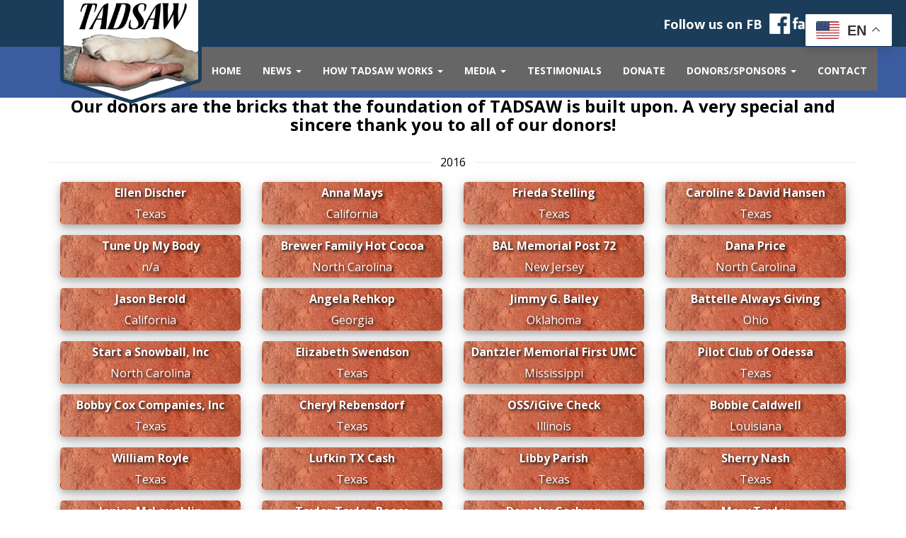

--- FILE ---
content_type: text/html; charset=UTF-8
request_url: https://tadsaw.org/donors-2016/
body_size: 22491
content:
<!DOCTYPE html>
<html dir="ltr" lang="en" prefix="og: https://ogp.me/ns#">
<head>
    <meta http-equiv="content-type" content="text/html; charset=UTF-8" />
    <meta name="description" content="Train a Dog Save a Warrior" />
    <meta http-equiv="X-UA-Compatible" content="IE=edge">
    <meta name="viewport" content="width=device-width, initial-scale=1">
    <link rel="pingback" href="https://tadsaw.org/xmlrpc.php" />

<link rel="manifest" href="https://tadsaw.org/wp-content/themes/miracle/img/manifest.json">
<meta name="msapplication-TileColor" content="#ffffff">
<meta name="msapplication-TileImage" content="/ms-icon-144x144.png">
<meta name="theme-color" content="#ffffff">

    <link href='https://fonts.googleapis.com/css?family=Open+Sans:400,300,300italic,400italic,600,600italic,700,700italic,800,800italic' rel='stylesheet' type='text/css'>
    
    <title>Our Donors 2016 - TADSAW</title>

		<!-- All in One SEO 4.8.5 - aioseo.com -->
	<meta name="robots" content="max-image-preview:large" />
	<link rel="canonical" href="https://tadsaw.org/donors-2016/" />
	<meta name="generator" content="All in One SEO (AIOSEO) 4.8.5" />
		<meta property="og:locale" content="en_US" />
		<meta property="og:site_name" content="TADSAW - Train a Dog Save a Warrior" />
		<meta property="og:type" content="article" />
		<meta property="og:title" content="Our Donors 2016 - TADSAW" />
		<meta property="og:url" content="https://tadsaw.org/donors-2016/" />
		<meta property="article:published_time" content="2018-04-17T22:39:15+00:00" />
		<meta property="article:modified_time" content="2018-06-14T01:10:01+00:00" />
		<meta name="twitter:card" content="summary_large_image" />
		<meta name="twitter:title" content="Our Donors 2016 - TADSAW" />
		<script type="application/ld+json" class="aioseo-schema">
			{"@context":"https:\/\/schema.org","@graph":[{"@type":"BreadcrumbList","@id":"https:\/\/tadsaw.org\/donors-2016\/#breadcrumblist","itemListElement":[{"@type":"ListItem","@id":"https:\/\/tadsaw.org#listItem","position":1,"name":"Home","item":"https:\/\/tadsaw.org","nextItem":{"@type":"ListItem","@id":"https:\/\/tadsaw.org\/donors-2016\/#listItem","name":"Our Donors 2016"}},{"@type":"ListItem","@id":"https:\/\/tadsaw.org\/donors-2016\/#listItem","position":2,"name":"Our Donors 2016","previousItem":{"@type":"ListItem","@id":"https:\/\/tadsaw.org#listItem","name":"Home"}}]},{"@type":"Organization","@id":"https:\/\/tadsaw.org\/#organization","name":"TADSAW","description":"Train a Dog Save a Warrior","url":"https:\/\/tadsaw.org\/"},{"@type":"WebPage","@id":"https:\/\/tadsaw.org\/donors-2016\/#webpage","url":"https:\/\/tadsaw.org\/donors-2016\/","name":"Our Donors 2016 - TADSAW","inLanguage":"en","isPartOf":{"@id":"https:\/\/tadsaw.org\/#website"},"breadcrumb":{"@id":"https:\/\/tadsaw.org\/donors-2016\/#breadcrumblist"},"image":{"@type":"ImageObject","url":"https:\/\/tadsaw.org\/wp-content\/uploads\/2016\/09\/13516409_724871307615309_8213643773359654844_n-1.jpg","@id":"https:\/\/tadsaw.org\/donors-2016\/#mainImage","width":960,"height":220},"primaryImageOfPage":{"@id":"https:\/\/tadsaw.org\/donors-2016\/#mainImage"},"datePublished":"2018-04-17T17:39:15-05:00","dateModified":"2018-06-13T20:10:01-05:00"},{"@type":"WebSite","@id":"https:\/\/tadsaw.org\/#website","url":"https:\/\/tadsaw.org\/","name":"TADSAW","description":"Train a Dog Save a Warrior","inLanguage":"en","publisher":{"@id":"https:\/\/tadsaw.org\/#organization"}}]}
		</script>
		<!-- All in One SEO -->

<link rel='dns-prefetch' href='//maps.googleapis.com' />
<link rel="alternate" type="application/rss+xml" title="TADSAW &raquo; Feed" href="https://tadsaw.org/feed/" />
<link rel="alternate" type="application/rss+xml" title="TADSAW &raquo; Comments Feed" href="https://tadsaw.org/comments/feed/" />
		<!-- This site uses the Google Analytics by MonsterInsights plugin v9.6.1 - Using Analytics tracking - https://www.monsterinsights.com/ -->
							<script src="//www.googletagmanager.com/gtag/js?id=G-Z8W7J1SEMX"  data-cfasync="false" data-wpfc-render="false" type="text/javascript" async></script>
			<script data-cfasync="false" data-wpfc-render="false" type="text/javascript">
				var mi_version = '9.6.1';
				var mi_track_user = true;
				var mi_no_track_reason = '';
								var MonsterInsightsDefaultLocations = {"page_location":"https:\/\/tadsaw.org\/donors-2016\/"};
								if ( typeof MonsterInsightsPrivacyGuardFilter === 'function' ) {
					var MonsterInsightsLocations = (typeof MonsterInsightsExcludeQuery === 'object') ? MonsterInsightsPrivacyGuardFilter( MonsterInsightsExcludeQuery ) : MonsterInsightsPrivacyGuardFilter( MonsterInsightsDefaultLocations );
				} else {
					var MonsterInsightsLocations = (typeof MonsterInsightsExcludeQuery === 'object') ? MonsterInsightsExcludeQuery : MonsterInsightsDefaultLocations;
				}

								var disableStrs = [
										'ga-disable-G-Z8W7J1SEMX',
									];

				/* Function to detect opted out users */
				function __gtagTrackerIsOptedOut() {
					for (var index = 0; index < disableStrs.length; index++) {
						if (document.cookie.indexOf(disableStrs[index] + '=true') > -1) {
							return true;
						}
					}

					return false;
				}

				/* Disable tracking if the opt-out cookie exists. */
				if (__gtagTrackerIsOptedOut()) {
					for (var index = 0; index < disableStrs.length; index++) {
						window[disableStrs[index]] = true;
					}
				}

				/* Opt-out function */
				function __gtagTrackerOptout() {
					for (var index = 0; index < disableStrs.length; index++) {
						document.cookie = disableStrs[index] + '=true; expires=Thu, 31 Dec 2099 23:59:59 UTC; path=/';
						window[disableStrs[index]] = true;
					}
				}

				if ('undefined' === typeof gaOptout) {
					function gaOptout() {
						__gtagTrackerOptout();
					}
				}
								window.dataLayer = window.dataLayer || [];

				window.MonsterInsightsDualTracker = {
					helpers: {},
					trackers: {},
				};
				if (mi_track_user) {
					function __gtagDataLayer() {
						dataLayer.push(arguments);
					}

					function __gtagTracker(type, name, parameters) {
						if (!parameters) {
							parameters = {};
						}

						if (parameters.send_to) {
							__gtagDataLayer.apply(null, arguments);
							return;
						}

						if (type === 'event') {
														parameters.send_to = monsterinsights_frontend.v4_id;
							var hookName = name;
							if (typeof parameters['event_category'] !== 'undefined') {
								hookName = parameters['event_category'] + ':' + name;
							}

							if (typeof MonsterInsightsDualTracker.trackers[hookName] !== 'undefined') {
								MonsterInsightsDualTracker.trackers[hookName](parameters);
							} else {
								__gtagDataLayer('event', name, parameters);
							}
							
						} else {
							__gtagDataLayer.apply(null, arguments);
						}
					}

					__gtagTracker('js', new Date());
					__gtagTracker('set', {
						'developer_id.dZGIzZG': true,
											});
					if ( MonsterInsightsLocations.page_location ) {
						__gtagTracker('set', MonsterInsightsLocations);
					}
										__gtagTracker('config', 'G-Z8W7J1SEMX', {"forceSSL":"true","link_attribution":"true"} );
															window.gtag = __gtagTracker;										(function () {
						/* https://developers.google.com/analytics/devguides/collection/analyticsjs/ */
						/* ga and __gaTracker compatibility shim. */
						var noopfn = function () {
							return null;
						};
						var newtracker = function () {
							return new Tracker();
						};
						var Tracker = function () {
							return null;
						};
						var p = Tracker.prototype;
						p.get = noopfn;
						p.set = noopfn;
						p.send = function () {
							var args = Array.prototype.slice.call(arguments);
							args.unshift('send');
							__gaTracker.apply(null, args);
						};
						var __gaTracker = function () {
							var len = arguments.length;
							if (len === 0) {
								return;
							}
							var f = arguments[len - 1];
							if (typeof f !== 'object' || f === null || typeof f.hitCallback !== 'function') {
								if ('send' === arguments[0]) {
									var hitConverted, hitObject = false, action;
									if ('event' === arguments[1]) {
										if ('undefined' !== typeof arguments[3]) {
											hitObject = {
												'eventAction': arguments[3],
												'eventCategory': arguments[2],
												'eventLabel': arguments[4],
												'value': arguments[5] ? arguments[5] : 1,
											}
										}
									}
									if ('pageview' === arguments[1]) {
										if ('undefined' !== typeof arguments[2]) {
											hitObject = {
												'eventAction': 'page_view',
												'page_path': arguments[2],
											}
										}
									}
									if (typeof arguments[2] === 'object') {
										hitObject = arguments[2];
									}
									if (typeof arguments[5] === 'object') {
										Object.assign(hitObject, arguments[5]);
									}
									if ('undefined' !== typeof arguments[1].hitType) {
										hitObject = arguments[1];
										if ('pageview' === hitObject.hitType) {
											hitObject.eventAction = 'page_view';
										}
									}
									if (hitObject) {
										action = 'timing' === arguments[1].hitType ? 'timing_complete' : hitObject.eventAction;
										hitConverted = mapArgs(hitObject);
										__gtagTracker('event', action, hitConverted);
									}
								}
								return;
							}

							function mapArgs(args) {
								var arg, hit = {};
								var gaMap = {
									'eventCategory': 'event_category',
									'eventAction': 'event_action',
									'eventLabel': 'event_label',
									'eventValue': 'event_value',
									'nonInteraction': 'non_interaction',
									'timingCategory': 'event_category',
									'timingVar': 'name',
									'timingValue': 'value',
									'timingLabel': 'event_label',
									'page': 'page_path',
									'location': 'page_location',
									'title': 'page_title',
									'referrer' : 'page_referrer',
								};
								for (arg in args) {
																		if (!(!args.hasOwnProperty(arg) || !gaMap.hasOwnProperty(arg))) {
										hit[gaMap[arg]] = args[arg];
									} else {
										hit[arg] = args[arg];
									}
								}
								return hit;
							}

							try {
								f.hitCallback();
							} catch (ex) {
							}
						};
						__gaTracker.create = newtracker;
						__gaTracker.getByName = newtracker;
						__gaTracker.getAll = function () {
							return [];
						};
						__gaTracker.remove = noopfn;
						__gaTracker.loaded = true;
						window['__gaTracker'] = __gaTracker;
					})();
									} else {
										console.log("");
					(function () {
						function __gtagTracker() {
							return null;
						}

						window['__gtagTracker'] = __gtagTracker;
						window['gtag'] = __gtagTracker;
					})();
									}
			</script>
				<!-- / Google Analytics by MonsterInsights -->
		<script type="text/javascript">
/* <![CDATA[ */
window._wpemojiSettings = {"baseUrl":"https:\/\/s.w.org\/images\/core\/emoji\/15.0.3\/72x72\/","ext":".png","svgUrl":"https:\/\/s.w.org\/images\/core\/emoji\/15.0.3\/svg\/","svgExt":".svg","source":{"concatemoji":"https:\/\/tadsaw.org\/wp-includes\/js\/wp-emoji-release.min.js?ver=6.5.5"}};
/*! This file is auto-generated */
!function(i,n){var o,s,e;function c(e){try{var t={supportTests:e,timestamp:(new Date).valueOf()};sessionStorage.setItem(o,JSON.stringify(t))}catch(e){}}function p(e,t,n){e.clearRect(0,0,e.canvas.width,e.canvas.height),e.fillText(t,0,0);var t=new Uint32Array(e.getImageData(0,0,e.canvas.width,e.canvas.height).data),r=(e.clearRect(0,0,e.canvas.width,e.canvas.height),e.fillText(n,0,0),new Uint32Array(e.getImageData(0,0,e.canvas.width,e.canvas.height).data));return t.every(function(e,t){return e===r[t]})}function u(e,t,n){switch(t){case"flag":return n(e,"\ud83c\udff3\ufe0f\u200d\u26a7\ufe0f","\ud83c\udff3\ufe0f\u200b\u26a7\ufe0f")?!1:!n(e,"\ud83c\uddfa\ud83c\uddf3","\ud83c\uddfa\u200b\ud83c\uddf3")&&!n(e,"\ud83c\udff4\udb40\udc67\udb40\udc62\udb40\udc65\udb40\udc6e\udb40\udc67\udb40\udc7f","\ud83c\udff4\u200b\udb40\udc67\u200b\udb40\udc62\u200b\udb40\udc65\u200b\udb40\udc6e\u200b\udb40\udc67\u200b\udb40\udc7f");case"emoji":return!n(e,"\ud83d\udc26\u200d\u2b1b","\ud83d\udc26\u200b\u2b1b")}return!1}function f(e,t,n){var r="undefined"!=typeof WorkerGlobalScope&&self instanceof WorkerGlobalScope?new OffscreenCanvas(300,150):i.createElement("canvas"),a=r.getContext("2d",{willReadFrequently:!0}),o=(a.textBaseline="top",a.font="600 32px Arial",{});return e.forEach(function(e){o[e]=t(a,e,n)}),o}function t(e){var t=i.createElement("script");t.src=e,t.defer=!0,i.head.appendChild(t)}"undefined"!=typeof Promise&&(o="wpEmojiSettingsSupports",s=["flag","emoji"],n.supports={everything:!0,everythingExceptFlag:!0},e=new Promise(function(e){i.addEventListener("DOMContentLoaded",e,{once:!0})}),new Promise(function(t){var n=function(){try{var e=JSON.parse(sessionStorage.getItem(o));if("object"==typeof e&&"number"==typeof e.timestamp&&(new Date).valueOf()<e.timestamp+604800&&"object"==typeof e.supportTests)return e.supportTests}catch(e){}return null}();if(!n){if("undefined"!=typeof Worker&&"undefined"!=typeof OffscreenCanvas&&"undefined"!=typeof URL&&URL.createObjectURL&&"undefined"!=typeof Blob)try{var e="postMessage("+f.toString()+"("+[JSON.stringify(s),u.toString(),p.toString()].join(",")+"));",r=new Blob([e],{type:"text/javascript"}),a=new Worker(URL.createObjectURL(r),{name:"wpTestEmojiSupports"});return void(a.onmessage=function(e){c(n=e.data),a.terminate(),t(n)})}catch(e){}c(n=f(s,u,p))}t(n)}).then(function(e){for(var t in e)n.supports[t]=e[t],n.supports.everything=n.supports.everything&&n.supports[t],"flag"!==t&&(n.supports.everythingExceptFlag=n.supports.everythingExceptFlag&&n.supports[t]);n.supports.everythingExceptFlag=n.supports.everythingExceptFlag&&!n.supports.flag,n.DOMReady=!1,n.readyCallback=function(){n.DOMReady=!0}}).then(function(){return e}).then(function(){var e;n.supports.everything||(n.readyCallback(),(e=n.source||{}).concatemoji?t(e.concatemoji):e.wpemoji&&e.twemoji&&(t(e.twemoji),t(e.wpemoji)))}))}((window,document),window._wpemojiSettings);
/* ]]> */
</script>
<style id='wp-emoji-styles-inline-css' type='text/css'>

	img.wp-smiley, img.emoji {
		display: inline !important;
		border: none !important;
		box-shadow: none !important;
		height: 1em !important;
		width: 1em !important;
		margin: 0 0.07em !important;
		vertical-align: -0.1em !important;
		background: none !important;
		padding: 0 !important;
	}
</style>
<link rel='stylesheet' id='wp-block-library-css' href='https://tadsaw.org/wp-includes/css/dist/block-library/style.min.css?ver=6.5.5' type='text/css' media='all' />
<link rel='stylesheet' id='wp-components-css' href='https://tadsaw.org/wp-includes/css/dist/components/style.min.css?ver=6.5.5' type='text/css' media='all' />
<link rel='stylesheet' id='wp-preferences-css' href='https://tadsaw.org/wp-includes/css/dist/preferences/style.min.css?ver=6.5.5' type='text/css' media='all' />
<link rel='stylesheet' id='wp-block-editor-css' href='https://tadsaw.org/wp-includes/css/dist/block-editor/style.min.css?ver=6.5.5' type='text/css' media='all' />
<link rel='stylesheet' id='wp-reusable-blocks-css' href='https://tadsaw.org/wp-includes/css/dist/reusable-blocks/style.min.css?ver=6.5.5' type='text/css' media='all' />
<link rel='stylesheet' id='wp-patterns-css' href='https://tadsaw.org/wp-includes/css/dist/patterns/style.min.css?ver=6.5.5' type='text/css' media='all' />
<link rel='stylesheet' id='wp-editor-css' href='https://tadsaw.org/wp-includes/css/dist/editor/style.min.css?ver=6.5.5' type='text/css' media='all' />
<link rel='stylesheet' id='block-robo-gallery-style-css-css' href='https://tadsaw.org/wp-content/plugins/robo-gallery/includes/extensions/block/dist/blocks.style.build.css?ver=5.0.5' type='text/css' media='all' />
<link rel='stylesheet' id='font-awesome-css' href='https://tadsaw.org/wp-content/plugins/contact-widgets/assets/css/font-awesome.min.css?ver=4.7.0' type='text/css' media='all' />
<style id='classic-theme-styles-inline-css' type='text/css'>
/*! This file is auto-generated */
.wp-block-button__link{color:#fff;background-color:#32373c;border-radius:9999px;box-shadow:none;text-decoration:none;padding:calc(.667em + 2px) calc(1.333em + 2px);font-size:1.125em}.wp-block-file__button{background:#32373c;color:#fff;text-decoration:none}
</style>
<style id='global-styles-inline-css' type='text/css'>
body{--wp--preset--color--black: #000000;--wp--preset--color--cyan-bluish-gray: #abb8c3;--wp--preset--color--white: #ffffff;--wp--preset--color--pale-pink: #f78da7;--wp--preset--color--vivid-red: #cf2e2e;--wp--preset--color--luminous-vivid-orange: #ff6900;--wp--preset--color--luminous-vivid-amber: #fcb900;--wp--preset--color--light-green-cyan: #7bdcb5;--wp--preset--color--vivid-green-cyan: #00d084;--wp--preset--color--pale-cyan-blue: #8ed1fc;--wp--preset--color--vivid-cyan-blue: #0693e3;--wp--preset--color--vivid-purple: #9b51e0;--wp--preset--gradient--vivid-cyan-blue-to-vivid-purple: linear-gradient(135deg,rgba(6,147,227,1) 0%,rgb(155,81,224) 100%);--wp--preset--gradient--light-green-cyan-to-vivid-green-cyan: linear-gradient(135deg,rgb(122,220,180) 0%,rgb(0,208,130) 100%);--wp--preset--gradient--luminous-vivid-amber-to-luminous-vivid-orange: linear-gradient(135deg,rgba(252,185,0,1) 0%,rgba(255,105,0,1) 100%);--wp--preset--gradient--luminous-vivid-orange-to-vivid-red: linear-gradient(135deg,rgba(255,105,0,1) 0%,rgb(207,46,46) 100%);--wp--preset--gradient--very-light-gray-to-cyan-bluish-gray: linear-gradient(135deg,rgb(238,238,238) 0%,rgb(169,184,195) 100%);--wp--preset--gradient--cool-to-warm-spectrum: linear-gradient(135deg,rgb(74,234,220) 0%,rgb(151,120,209) 20%,rgb(207,42,186) 40%,rgb(238,44,130) 60%,rgb(251,105,98) 80%,rgb(254,248,76) 100%);--wp--preset--gradient--blush-light-purple: linear-gradient(135deg,rgb(255,206,236) 0%,rgb(152,150,240) 100%);--wp--preset--gradient--blush-bordeaux: linear-gradient(135deg,rgb(254,205,165) 0%,rgb(254,45,45) 50%,rgb(107,0,62) 100%);--wp--preset--gradient--luminous-dusk: linear-gradient(135deg,rgb(255,203,112) 0%,rgb(199,81,192) 50%,rgb(65,88,208) 100%);--wp--preset--gradient--pale-ocean: linear-gradient(135deg,rgb(255,245,203) 0%,rgb(182,227,212) 50%,rgb(51,167,181) 100%);--wp--preset--gradient--electric-grass: linear-gradient(135deg,rgb(202,248,128) 0%,rgb(113,206,126) 100%);--wp--preset--gradient--midnight: linear-gradient(135deg,rgb(2,3,129) 0%,rgb(40,116,252) 100%);--wp--preset--font-size--small: 13px;--wp--preset--font-size--medium: 20px;--wp--preset--font-size--large: 36px;--wp--preset--font-size--x-large: 42px;--wp--preset--spacing--20: 0.44rem;--wp--preset--spacing--30: 0.67rem;--wp--preset--spacing--40: 1rem;--wp--preset--spacing--50: 1.5rem;--wp--preset--spacing--60: 2.25rem;--wp--preset--spacing--70: 3.38rem;--wp--preset--spacing--80: 5.06rem;--wp--preset--shadow--natural: 6px 6px 9px rgba(0, 0, 0, 0.2);--wp--preset--shadow--deep: 12px 12px 50px rgba(0, 0, 0, 0.4);--wp--preset--shadow--sharp: 6px 6px 0px rgba(0, 0, 0, 0.2);--wp--preset--shadow--outlined: 6px 6px 0px -3px rgba(255, 255, 255, 1), 6px 6px rgba(0, 0, 0, 1);--wp--preset--shadow--crisp: 6px 6px 0px rgba(0, 0, 0, 1);}:where(.is-layout-flex){gap: 0.5em;}:where(.is-layout-grid){gap: 0.5em;}body .is-layout-flex{display: flex;}body .is-layout-flex{flex-wrap: wrap;align-items: center;}body .is-layout-flex > *{margin: 0;}body .is-layout-grid{display: grid;}body .is-layout-grid > *{margin: 0;}:where(.wp-block-columns.is-layout-flex){gap: 2em;}:where(.wp-block-columns.is-layout-grid){gap: 2em;}:where(.wp-block-post-template.is-layout-flex){gap: 1.25em;}:where(.wp-block-post-template.is-layout-grid){gap: 1.25em;}.has-black-color{color: var(--wp--preset--color--black) !important;}.has-cyan-bluish-gray-color{color: var(--wp--preset--color--cyan-bluish-gray) !important;}.has-white-color{color: var(--wp--preset--color--white) !important;}.has-pale-pink-color{color: var(--wp--preset--color--pale-pink) !important;}.has-vivid-red-color{color: var(--wp--preset--color--vivid-red) !important;}.has-luminous-vivid-orange-color{color: var(--wp--preset--color--luminous-vivid-orange) !important;}.has-luminous-vivid-amber-color{color: var(--wp--preset--color--luminous-vivid-amber) !important;}.has-light-green-cyan-color{color: var(--wp--preset--color--light-green-cyan) !important;}.has-vivid-green-cyan-color{color: var(--wp--preset--color--vivid-green-cyan) !important;}.has-pale-cyan-blue-color{color: var(--wp--preset--color--pale-cyan-blue) !important;}.has-vivid-cyan-blue-color{color: var(--wp--preset--color--vivid-cyan-blue) !important;}.has-vivid-purple-color{color: var(--wp--preset--color--vivid-purple) !important;}.has-black-background-color{background-color: var(--wp--preset--color--black) !important;}.has-cyan-bluish-gray-background-color{background-color: var(--wp--preset--color--cyan-bluish-gray) !important;}.has-white-background-color{background-color: var(--wp--preset--color--white) !important;}.has-pale-pink-background-color{background-color: var(--wp--preset--color--pale-pink) !important;}.has-vivid-red-background-color{background-color: var(--wp--preset--color--vivid-red) !important;}.has-luminous-vivid-orange-background-color{background-color: var(--wp--preset--color--luminous-vivid-orange) !important;}.has-luminous-vivid-amber-background-color{background-color: var(--wp--preset--color--luminous-vivid-amber) !important;}.has-light-green-cyan-background-color{background-color: var(--wp--preset--color--light-green-cyan) !important;}.has-vivid-green-cyan-background-color{background-color: var(--wp--preset--color--vivid-green-cyan) !important;}.has-pale-cyan-blue-background-color{background-color: var(--wp--preset--color--pale-cyan-blue) !important;}.has-vivid-cyan-blue-background-color{background-color: var(--wp--preset--color--vivid-cyan-blue) !important;}.has-vivid-purple-background-color{background-color: var(--wp--preset--color--vivid-purple) !important;}.has-black-border-color{border-color: var(--wp--preset--color--black) !important;}.has-cyan-bluish-gray-border-color{border-color: var(--wp--preset--color--cyan-bluish-gray) !important;}.has-white-border-color{border-color: var(--wp--preset--color--white) !important;}.has-pale-pink-border-color{border-color: var(--wp--preset--color--pale-pink) !important;}.has-vivid-red-border-color{border-color: var(--wp--preset--color--vivid-red) !important;}.has-luminous-vivid-orange-border-color{border-color: var(--wp--preset--color--luminous-vivid-orange) !important;}.has-luminous-vivid-amber-border-color{border-color: var(--wp--preset--color--luminous-vivid-amber) !important;}.has-light-green-cyan-border-color{border-color: var(--wp--preset--color--light-green-cyan) !important;}.has-vivid-green-cyan-border-color{border-color: var(--wp--preset--color--vivid-green-cyan) !important;}.has-pale-cyan-blue-border-color{border-color: var(--wp--preset--color--pale-cyan-blue) !important;}.has-vivid-cyan-blue-border-color{border-color: var(--wp--preset--color--vivid-cyan-blue) !important;}.has-vivid-purple-border-color{border-color: var(--wp--preset--color--vivid-purple) !important;}.has-vivid-cyan-blue-to-vivid-purple-gradient-background{background: var(--wp--preset--gradient--vivid-cyan-blue-to-vivid-purple) !important;}.has-light-green-cyan-to-vivid-green-cyan-gradient-background{background: var(--wp--preset--gradient--light-green-cyan-to-vivid-green-cyan) !important;}.has-luminous-vivid-amber-to-luminous-vivid-orange-gradient-background{background: var(--wp--preset--gradient--luminous-vivid-amber-to-luminous-vivid-orange) !important;}.has-luminous-vivid-orange-to-vivid-red-gradient-background{background: var(--wp--preset--gradient--luminous-vivid-orange-to-vivid-red) !important;}.has-very-light-gray-to-cyan-bluish-gray-gradient-background{background: var(--wp--preset--gradient--very-light-gray-to-cyan-bluish-gray) !important;}.has-cool-to-warm-spectrum-gradient-background{background: var(--wp--preset--gradient--cool-to-warm-spectrum) !important;}.has-blush-light-purple-gradient-background{background: var(--wp--preset--gradient--blush-light-purple) !important;}.has-blush-bordeaux-gradient-background{background: var(--wp--preset--gradient--blush-bordeaux) !important;}.has-luminous-dusk-gradient-background{background: var(--wp--preset--gradient--luminous-dusk) !important;}.has-pale-ocean-gradient-background{background: var(--wp--preset--gradient--pale-ocean) !important;}.has-electric-grass-gradient-background{background: var(--wp--preset--gradient--electric-grass) !important;}.has-midnight-gradient-background{background: var(--wp--preset--gradient--midnight) !important;}.has-small-font-size{font-size: var(--wp--preset--font-size--small) !important;}.has-medium-font-size{font-size: var(--wp--preset--font-size--medium) !important;}.has-large-font-size{font-size: var(--wp--preset--font-size--large) !important;}.has-x-large-font-size{font-size: var(--wp--preset--font-size--x-large) !important;}
.wp-block-navigation a:where(:not(.wp-element-button)){color: inherit;}
:where(.wp-block-post-template.is-layout-flex){gap: 1.25em;}:where(.wp-block-post-template.is-layout-grid){gap: 1.25em;}
:where(.wp-block-columns.is-layout-flex){gap: 2em;}:where(.wp-block-columns.is-layout-grid){gap: 2em;}
.wp-block-pullquote{font-size: 1.5em;line-height: 1.6;}
</style>
<link rel='stylesheet' id='usa-html5-map-style-css' href='https://tadsaw.org/wp-content/plugins/usahtmlmap/static/css/map.css?ver=6.5.5' type='text/css' media='all' />
<link rel='stylesheet' id='mc4wp-form-basic-css' href='https://tadsaw.org/wp-content/plugins/mailchimp-for-wp/assets/css/form-basic.css?ver=4.10.5' type='text/css' media='all' />
<link rel='stylesheet' id='bootstrap.css-css' href='https://tadsaw.org/wp-content/themes/miracle/css/bootstrap.css?ver=1' type='text/css' media='all' />
<link rel='stylesheet' id='stylesheet-css' href='https://tadsaw.org/wp-content/themes/miracle/style.css?ver=1' type='text/css' media='all' />
<link rel='stylesheet' id='js_composer_front-css' href='https://tadsaw.org/wp-content/plugins/js_composer/assets/css/js_composer.min.css?ver=8.5' type='text/css' media='all' />
<link rel='stylesheet' id='js_composer_custom_css-css' href='//tadsaw.org/wp-content/uploads/js_composer/custom.css?ver=8.5' type='text/css' media='all' />
<link rel='stylesheet' id='bsf-Defaults-css' href='https://tadsaw.org/wp-content/uploads/smile_fonts/Defaults/Defaults.css?ver=3.19.22' type='text/css' media='all' />
<link rel='stylesheet' id='call-now-button-modern-style-css' href='https://tadsaw.org/wp-content/plugins/call-now-button/resources/style/modern.css?ver=1.5.1' type='text/css' media='all' />
<script type="text/javascript" src="https://tadsaw.org/wp-content/plugins/google-analytics-for-wordpress/assets/js/frontend-gtag.min.js?ver=9.6.1" id="monsterinsights-frontend-script-js" async="async" data-wp-strategy="async"></script>
<script data-cfasync="false" data-wpfc-render="false" type="text/javascript" id='monsterinsights-frontend-script-js-extra'>/* <![CDATA[ */
var monsterinsights_frontend = {"js_events_tracking":"true","download_extensions":"doc,pdf,ppt,zip,xls,docx,pptx,xlsx","inbound_paths":"[{\"path\":\"\\\/go\\\/\",\"label\":\"affiliate\"},{\"path\":\"\\\/recommend\\\/\",\"label\":\"affiliate\"}]","home_url":"https:\/\/tadsaw.org","hash_tracking":"false","v4_id":"G-Z8W7J1SEMX"};/* ]]> */
</script>
<script type="text/javascript" src="https://tadsaw.org/wp-includes/js/jquery/jquery.min.js?ver=3.7.1" id="jquery-core-js"></script>
<script type="text/javascript" src="https://tadsaw.org/wp-includes/js/jquery/jquery-migrate.min.js?ver=3.4.1" id="jquery-migrate-js"></script>
<script type="text/javascript" src="//tadsaw.org/wp-content/plugins/revslider/sr6/assets/js/rbtools.min.js?ver=6.7.23" async id="tp-tools-js"></script>
<script type="text/javascript" src="//tadsaw.org/wp-content/plugins/revslider/sr6/assets/js/rs6.min.js?ver=6.7.23" async id="revmin-js"></script>
<script></script><link rel="https://api.w.org/" href="https://tadsaw.org/wp-json/" /><link rel="alternate" type="application/json" href="https://tadsaw.org/wp-json/wp/v2/pages/1421" /><link rel="EditURI" type="application/rsd+xml" title="RSD" href="https://tadsaw.org/xmlrpc.php?rsd" />
<meta name="generator" content="WordPress 6.5.5" />
<link rel='shortlink' href='https://tadsaw.org/?p=1421' />
<link rel="alternate" type="application/json+oembed" href="https://tadsaw.org/wp-json/oembed/1.0/embed?url=https%3A%2F%2Ftadsaw.org%2Fdonors-2016%2F" />
<link rel="alternate" type="text/xml+oembed" href="https://tadsaw.org/wp-json/oembed/1.0/embed?url=https%3A%2F%2Ftadsaw.org%2Fdonors-2016%2F&#038;format=xml" />
<!-- SLP Custom CSS -->
<style type="text/css">
div#map.slp_map {
width:100%;
height:480px;
}
div#slp_tagline {
width:100%;
}
</style>

<link rel="apple-touch-icon" sizes="180x180" href="/wp-content/uploads/fbrfg/apple-touch-icon.png">
<link rel="icon" type="image/png" href="/wp-content/uploads/fbrfg/favicon-32x32.png" sizes="32x32">
<link rel="icon" type="image/png" href="/wp-content/uploads/fbrfg/favicon-16x16.png" sizes="16x16">
<link rel="manifest" href="/wp-content/uploads/fbrfg/manifest.json">
<link rel="mask-icon" href="/wp-content/uploads/fbrfg/safari-pinned-tab.svg" color="#5bbad5">
<link rel="shortcut icon" href="/wp-content/uploads/fbrfg/favicon.ico">
<meta name="msapplication-config" content="/wp-content/uploads/fbrfg/browserconfig.xml">
<meta name="theme-color" content="#ffffff">            <style>
               .custom-header-text-color { color: #000 }
            </style>
    <meta name="generator" content="Powered by WPBakery Page Builder - drag and drop page builder for WordPress."/>
<style type="text/css" id="custom-background-css">
body.custom-background { background-color: #ffffff; }
</style>
	<meta name="generator" content="Powered by Slider Revolution 6.7.23 - responsive, Mobile-Friendly Slider Plugin for WordPress with comfortable drag and drop interface." />
<script>function setREVStartSize(e){
			//window.requestAnimationFrame(function() {
				window.RSIW = window.RSIW===undefined ? window.innerWidth : window.RSIW;
				window.RSIH = window.RSIH===undefined ? window.innerHeight : window.RSIH;
				try {
					var pw = document.getElementById(e.c).parentNode.offsetWidth,
						newh;
					pw = pw===0 || isNaN(pw) || (e.l=="fullwidth" || e.layout=="fullwidth") ? window.RSIW : pw;
					e.tabw = e.tabw===undefined ? 0 : parseInt(e.tabw);
					e.thumbw = e.thumbw===undefined ? 0 : parseInt(e.thumbw);
					e.tabh = e.tabh===undefined ? 0 : parseInt(e.tabh);
					e.thumbh = e.thumbh===undefined ? 0 : parseInt(e.thumbh);
					e.tabhide = e.tabhide===undefined ? 0 : parseInt(e.tabhide);
					e.thumbhide = e.thumbhide===undefined ? 0 : parseInt(e.thumbhide);
					e.mh = e.mh===undefined || e.mh=="" || e.mh==="auto" ? 0 : parseInt(e.mh,0);
					if(e.layout==="fullscreen" || e.l==="fullscreen")
						newh = Math.max(e.mh,window.RSIH);
					else{
						e.gw = Array.isArray(e.gw) ? e.gw : [e.gw];
						for (var i in e.rl) if (e.gw[i]===undefined || e.gw[i]===0) e.gw[i] = e.gw[i-1];
						e.gh = e.el===undefined || e.el==="" || (Array.isArray(e.el) && e.el.length==0)? e.gh : e.el;
						e.gh = Array.isArray(e.gh) ? e.gh : [e.gh];
						for (var i in e.rl) if (e.gh[i]===undefined || e.gh[i]===0) e.gh[i] = e.gh[i-1];
											
						var nl = new Array(e.rl.length),
							ix = 0,
							sl;
						e.tabw = e.tabhide>=pw ? 0 : e.tabw;
						e.thumbw = e.thumbhide>=pw ? 0 : e.thumbw;
						e.tabh = e.tabhide>=pw ? 0 : e.tabh;
						e.thumbh = e.thumbhide>=pw ? 0 : e.thumbh;
						for (var i in e.rl) nl[i] = e.rl[i]<window.RSIW ? 0 : e.rl[i];
						sl = nl[0];
						for (var i in nl) if (sl>nl[i] && nl[i]>0) { sl = nl[i]; ix=i;}
						var m = pw>(e.gw[ix]+e.tabw+e.thumbw) ? 1 : (pw-(e.tabw+e.thumbw)) / (e.gw[ix]);
						newh =  (e.gh[ix] * m) + (e.tabh + e.thumbh);
					}
					var el = document.getElementById(e.c);
					if (el!==null && el) el.style.height = newh+"px";
					el = document.getElementById(e.c+"_wrapper");
					if (el!==null && el) {
						el.style.height = newh+"px";
						el.style.display = "block";
					}
				} catch(e){
					console.log("Failure at Presize of Slider:" + e)
				}
			//});
		  };</script>
		<style type="text/css" id="wp-custom-css">
			.headerpage { display:none; }
.fa-2x {
color: #FF5733;
}
.footer-background {
    background-color: #1b3d59 !important;
}		</style>
		<style type="text/css" data-type="vc_shortcodes-custom-css">.vc_custom_1476488388914{margin-bottom: 20px !important;}.vc_custom_1473107846156{margin-top: 0px !important;margin-right: 0px !important;margin-bottom: 15px !important;margin-left: 0px !important;padding-top: 0px !important;padding-right: 0px !important;padding-bottom: 0px !important;padding-left: 0px !important;}.vc_custom_1476484689906{margin-top: 0px !important;margin-right: 0px !important;margin-bottom: 15px !important;margin-left: 0px !important;padding-top: 0px !important;padding-right: 0px !important;padding-bottom: 0px !important;padding-left: 0px !important;}.vc_custom_1476487102378{margin-top: 0px !important;margin-right: 0px !important;margin-bottom: 15px !important;margin-left: 0px !important;padding-top: 0px !important;padding-right: 0px !important;padding-bottom: 0px !important;padding-left: 0px !important;}.vc_custom_1476487107938{margin-top: 0px !important;margin-right: 0px !important;margin-bottom: 15px !important;margin-left: 0px !important;padding-top: 0px !important;padding-right: 0px !important;padding-bottom: 0px !important;padding-left: 0px !important;}.vc_custom_1476487118066{margin-top: 0px !important;margin-right: 0px !important;margin-bottom: 15px !important;margin-left: 0px !important;padding-top: 0px !important;padding-right: 0px !important;padding-bottom: 0px !important;padding-left: 0px !important;}.vc_custom_1476487123715{margin-top: 0px !important;margin-right: 0px !important;margin-bottom: 15px !important;margin-left: 0px !important;padding-top: 0px !important;padding-right: 0px !important;padding-bottom: 0px !important;padding-left: 0px !important;}.vc_custom_1476487128307{margin-top: 0px !important;margin-right: 0px !important;margin-bottom: 15px !important;margin-left: 0px !important;padding-top: 0px !important;padding-right: 0px !important;padding-bottom: 0px !important;padding-left: 0px !important;}.vc_custom_1476487140074{margin-top: 0px !important;margin-right: 0px !important;margin-bottom: 15px !important;margin-left: 0px !important;padding-top: 0px !important;padding-right: 0px !important;padding-bottom: 0px !important;padding-left: 0px !important;}.vc_custom_1476487140074{margin-top: 0px !important;margin-right: 0px !important;margin-bottom: 15px !important;margin-left: 0px !important;padding-top: 0px !important;padding-right: 0px !important;padding-bottom: 0px !important;padding-left: 0px !important;}.vc_custom_1476487140074{margin-top: 0px !important;margin-right: 0px !important;margin-bottom: 15px !important;margin-left: 0px !important;padding-top: 0px !important;padding-right: 0px !important;padding-bottom: 0px !important;padding-left: 0px !important;}.vc_custom_1476487140074{margin-top: 0px !important;margin-right: 0px !important;margin-bottom: 15px !important;margin-left: 0px !important;padding-top: 0px !important;padding-right: 0px !important;padding-bottom: 0px !important;padding-left: 0px !important;}.vc_custom_1476487140074{margin-top: 0px !important;margin-right: 0px !important;margin-bottom: 15px !important;margin-left: 0px !important;padding-top: 0px !important;padding-right: 0px !important;padding-bottom: 0px !important;padding-left: 0px !important;}.vc_custom_1476487140074{margin-top: 0px !important;margin-right: 0px !important;margin-bottom: 15px !important;margin-left: 0px !important;padding-top: 0px !important;padding-right: 0px !important;padding-bottom: 0px !important;padding-left: 0px !important;}.vc_custom_1476487140074{margin-top: 0px !important;margin-right: 0px !important;margin-bottom: 15px !important;margin-left: 0px !important;padding-top: 0px !important;padding-right: 0px !important;padding-bottom: 0px !important;padding-left: 0px !important;}.vc_custom_1476487140074{margin-top: 0px !important;margin-right: 0px !important;margin-bottom: 15px !important;margin-left: 0px !important;padding-top: 0px !important;padding-right: 0px !important;padding-bottom: 0px !important;padding-left: 0px !important;}.vc_custom_1476487140074{margin-top: 0px !important;margin-right: 0px !important;margin-bottom: 15px !important;margin-left: 0px !important;padding-top: 0px !important;padding-right: 0px !important;padding-bottom: 0px !important;padding-left: 0px !important;}.vc_custom_1476487140074{margin-top: 0px !important;margin-right: 0px !important;margin-bottom: 15px !important;margin-left: 0px !important;padding-top: 0px !important;padding-right: 0px !important;padding-bottom: 0px !important;padding-left: 0px !important;}.vc_custom_1476487140074{margin-top: 0px !important;margin-right: 0px !important;margin-bottom: 15px !important;margin-left: 0px !important;padding-top: 0px !important;padding-right: 0px !important;padding-bottom: 0px !important;padding-left: 0px !important;}.vc_custom_1476487140074{margin-top: 0px !important;margin-right: 0px !important;margin-bottom: 15px !important;margin-left: 0px !important;padding-top: 0px !important;padding-right: 0px !important;padding-bottom: 0px !important;padding-left: 0px !important;}.vc_custom_1476487140074{margin-top: 0px !important;margin-right: 0px !important;margin-bottom: 15px !important;margin-left: 0px !important;padding-top: 0px !important;padding-right: 0px !important;padding-bottom: 0px !important;padding-left: 0px !important;}.vc_custom_1476487140074{margin-top: 0px !important;margin-right: 0px !important;margin-bottom: 15px !important;margin-left: 0px !important;padding-top: 0px !important;padding-right: 0px !important;padding-bottom: 0px !important;padding-left: 0px !important;}.vc_custom_1476487140074{margin-top: 0px !important;margin-right: 0px !important;margin-bottom: 15px !important;margin-left: 0px !important;padding-top: 0px !important;padding-right: 0px !important;padding-bottom: 0px !important;padding-left: 0px !important;}.vc_custom_1476487140074{margin-top: 0px !important;margin-right: 0px !important;margin-bottom: 15px !important;margin-left: 0px !important;padding-top: 0px !important;padding-right: 0px !important;padding-bottom: 0px !important;padding-left: 0px !important;}.vc_custom_1476487140074{margin-top: 0px !important;margin-right: 0px !important;margin-bottom: 15px !important;margin-left: 0px !important;padding-top: 0px !important;padding-right: 0px !important;padding-bottom: 0px !important;padding-left: 0px !important;}.vc_custom_1476487140074{margin-top: 0px !important;margin-right: 0px !important;margin-bottom: 15px !important;margin-left: 0px !important;padding-top: 0px !important;padding-right: 0px !important;padding-bottom: 0px !important;padding-left: 0px !important;}.vc_custom_1476487140074{margin-top: 0px !important;margin-right: 0px !important;margin-bottom: 15px !important;margin-left: 0px !important;padding-top: 0px !important;padding-right: 0px !important;padding-bottom: 0px !important;padding-left: 0px !important;}.vc_custom_1476487140074{margin-top: 0px !important;margin-right: 0px !important;margin-bottom: 15px !important;margin-left: 0px !important;padding-top: 0px !important;padding-right: 0px !important;padding-bottom: 0px !important;padding-left: 0px !important;}.vc_custom_1476487140074{margin-top: 0px !important;margin-right: 0px !important;margin-bottom: 15px !important;margin-left: 0px !important;padding-top: 0px !important;padding-right: 0px !important;padding-bottom: 0px !important;padding-left: 0px !important;}.vc_custom_1476487140074{margin-top: 0px !important;margin-right: 0px !important;margin-bottom: 15px !important;margin-left: 0px !important;padding-top: 0px !important;padding-right: 0px !important;padding-bottom: 0px !important;padding-left: 0px !important;}.vc_custom_1476487140074{margin-top: 0px !important;margin-right: 0px !important;margin-bottom: 15px !important;margin-left: 0px !important;padding-top: 0px !important;padding-right: 0px !important;padding-bottom: 0px !important;padding-left: 0px !important;}.vc_custom_1476487140074{margin-top: 0px !important;margin-right: 0px !important;margin-bottom: 15px !important;margin-left: 0px !important;padding-top: 0px !important;padding-right: 0px !important;padding-bottom: 0px !important;padding-left: 0px !important;}.vc_custom_1476487140074{margin-top: 0px !important;margin-right: 0px !important;margin-bottom: 15px !important;margin-left: 0px !important;padding-top: 0px !important;padding-right: 0px !important;padding-bottom: 0px !important;padding-left: 0px !important;}.vc_custom_1476487140074{margin-top: 0px !important;margin-right: 0px !important;margin-bottom: 15px !important;margin-left: 0px !important;padding-top: 0px !important;padding-right: 0px !important;padding-bottom: 0px !important;padding-left: 0px !important;}.vc_custom_1476487140074{margin-top: 0px !important;margin-right: 0px !important;margin-bottom: 15px !important;margin-left: 0px !important;padding-top: 0px !important;padding-right: 0px !important;padding-bottom: 0px !important;padding-left: 0px !important;}.vc_custom_1476487140074{margin-top: 0px !important;margin-right: 0px !important;margin-bottom: 15px !important;margin-left: 0px !important;padding-top: 0px !important;padding-right: 0px !important;padding-bottom: 0px !important;padding-left: 0px !important;}.vc_custom_1476487140074{margin-top: 0px !important;margin-right: 0px !important;margin-bottom: 15px !important;margin-left: 0px !important;padding-top: 0px !important;padding-right: 0px !important;padding-bottom: 0px !important;padding-left: 0px !important;}.vc_custom_1476487140074{margin-top: 0px !important;margin-right: 0px !important;margin-bottom: 15px !important;margin-left: 0px !important;padding-top: 0px !important;padding-right: 0px !important;padding-bottom: 0px !important;padding-left: 0px !important;}.vc_custom_1476487140074{margin-top: 0px !important;margin-right: 0px !important;margin-bottom: 15px !important;margin-left: 0px !important;padding-top: 0px !important;padding-right: 0px !important;padding-bottom: 0px !important;padding-left: 0px !important;}.vc_custom_1476487140074{margin-top: 0px !important;margin-right: 0px !important;margin-bottom: 15px !important;margin-left: 0px !important;padding-top: 0px !important;padding-right: 0px !important;padding-bottom: 0px !important;padding-left: 0px !important;}.vc_custom_1476487140074{margin-top: 0px !important;margin-right: 0px !important;margin-bottom: 15px !important;margin-left: 0px !important;padding-top: 0px !important;padding-right: 0px !important;padding-bottom: 0px !important;padding-left: 0px !important;}.vc_custom_1476487140074{margin-top: 0px !important;margin-right: 0px !important;margin-bottom: 15px !important;margin-left: 0px !important;padding-top: 0px !important;padding-right: 0px !important;padding-bottom: 0px !important;padding-left: 0px !important;}.vc_custom_1476487140074{margin-top: 0px !important;margin-right: 0px !important;margin-bottom: 15px !important;margin-left: 0px !important;padding-top: 0px !important;padding-right: 0px !important;padding-bottom: 0px !important;padding-left: 0px !important;}.vc_custom_1476487140074{margin-top: 0px !important;margin-right: 0px !important;margin-bottom: 15px !important;margin-left: 0px !important;padding-top: 0px !important;padding-right: 0px !important;padding-bottom: 0px !important;padding-left: 0px !important;}.vc_custom_1476487140074{margin-top: 0px !important;margin-right: 0px !important;margin-bottom: 15px !important;margin-left: 0px !important;padding-top: 0px !important;padding-right: 0px !important;padding-bottom: 0px !important;padding-left: 0px !important;}.vc_custom_1476487140074{margin-top: 0px !important;margin-right: 0px !important;margin-bottom: 15px !important;margin-left: 0px !important;padding-top: 0px !important;padding-right: 0px !important;padding-bottom: 0px !important;padding-left: 0px !important;}.vc_custom_1476487140074{margin-top: 0px !important;margin-right: 0px !important;margin-bottom: 15px !important;margin-left: 0px !important;padding-top: 0px !important;padding-right: 0px !important;padding-bottom: 0px !important;padding-left: 0px !important;}.vc_custom_1476487140074{margin-top: 0px !important;margin-right: 0px !important;margin-bottom: 15px !important;margin-left: 0px !important;padding-top: 0px !important;padding-right: 0px !important;padding-bottom: 0px !important;padding-left: 0px !important;}.vc_custom_1476487140074{margin-top: 0px !important;margin-right: 0px !important;margin-bottom: 15px !important;margin-left: 0px !important;padding-top: 0px !important;padding-right: 0px !important;padding-bottom: 0px !important;padding-left: 0px !important;}.vc_custom_1476487140074{margin-top: 0px !important;margin-right: 0px !important;margin-bottom: 15px !important;margin-left: 0px !important;padding-top: 0px !important;padding-right: 0px !important;padding-bottom: 0px !important;padding-left: 0px !important;}.vc_custom_1476487140074{margin-top: 0px !important;margin-right: 0px !important;margin-bottom: 15px !important;margin-left: 0px !important;padding-top: 0px !important;padding-right: 0px !important;padding-bottom: 0px !important;padding-left: 0px !important;}.vc_custom_1476487140074{margin-top: 0px !important;margin-right: 0px !important;margin-bottom: 15px !important;margin-left: 0px !important;padding-top: 0px !important;padding-right: 0px !important;padding-bottom: 0px !important;padding-left: 0px !important;}.vc_custom_1476487140074{margin-top: 0px !important;margin-right: 0px !important;margin-bottom: 15px !important;margin-left: 0px !important;padding-top: 0px !important;padding-right: 0px !important;padding-bottom: 0px !important;padding-left: 0px !important;}.vc_custom_1476487140074{margin-top: 0px !important;margin-right: 0px !important;margin-bottom: 15px !important;margin-left: 0px !important;padding-top: 0px !important;padding-right: 0px !important;padding-bottom: 0px !important;padding-left: 0px !important;}.vc_custom_1476487140074{margin-top: 0px !important;margin-right: 0px !important;margin-bottom: 15px !important;margin-left: 0px !important;padding-top: 0px !important;padding-right: 0px !important;padding-bottom: 0px !important;padding-left: 0px !important;}.vc_custom_1476487140074{margin-top: 0px !important;margin-right: 0px !important;margin-bottom: 15px !important;margin-left: 0px !important;padding-top: 0px !important;padding-right: 0px !important;padding-bottom: 0px !important;padding-left: 0px !important;}.vc_custom_1476487140074{margin-top: 0px !important;margin-right: 0px !important;margin-bottom: 15px !important;margin-left: 0px !important;padding-top: 0px !important;padding-right: 0px !important;padding-bottom: 0px !important;padding-left: 0px !important;}.vc_custom_1476487140074{margin-top: 0px !important;margin-right: 0px !important;margin-bottom: 15px !important;margin-left: 0px !important;padding-top: 0px !important;padding-right: 0px !important;padding-bottom: 0px !important;padding-left: 0px !important;}.vc_custom_1476487140074{margin-top: 0px !important;margin-right: 0px !important;margin-bottom: 15px !important;margin-left: 0px !important;padding-top: 0px !important;padding-right: 0px !important;padding-bottom: 0px !important;padding-left: 0px !important;}.vc_custom_1476487140074{margin-top: 0px !important;margin-right: 0px !important;margin-bottom: 15px !important;margin-left: 0px !important;padding-top: 0px !important;padding-right: 0px !important;padding-bottom: 0px !important;padding-left: 0px !important;}.vc_custom_1476487140074{margin-top: 0px !important;margin-right: 0px !important;margin-bottom: 15px !important;margin-left: 0px !important;padding-top: 0px !important;padding-right: 0px !important;padding-bottom: 0px !important;padding-left: 0px !important;}.vc_custom_1476487140074{margin-top: 0px !important;margin-right: 0px !important;margin-bottom: 15px !important;margin-left: 0px !important;padding-top: 0px !important;padding-right: 0px !important;padding-bottom: 0px !important;padding-left: 0px !important;}.vc_custom_1476487140074{margin-top: 0px !important;margin-right: 0px !important;margin-bottom: 15px !important;margin-left: 0px !important;padding-top: 0px !important;padding-right: 0px !important;padding-bottom: 0px !important;padding-left: 0px !important;}.vc_custom_1476487140074{margin-top: 0px !important;margin-right: 0px !important;margin-bottom: 15px !important;margin-left: 0px !important;padding-top: 0px !important;padding-right: 0px !important;padding-bottom: 0px !important;padding-left: 0px !important;}.vc_custom_1476487140074{margin-top: 0px !important;margin-right: 0px !important;margin-bottom: 15px !important;margin-left: 0px !important;padding-top: 0px !important;padding-right: 0px !important;padding-bottom: 0px !important;padding-left: 0px !important;}.vc_custom_1476487140074{margin-top: 0px !important;margin-right: 0px !important;margin-bottom: 15px !important;margin-left: 0px !important;padding-top: 0px !important;padding-right: 0px !important;padding-bottom: 0px !important;padding-left: 0px !important;}.vc_custom_1476487140074{margin-top: 0px !important;margin-right: 0px !important;margin-bottom: 15px !important;margin-left: 0px !important;padding-top: 0px !important;padding-right: 0px !important;padding-bottom: 0px !important;padding-left: 0px !important;}.vc_custom_1476487140074{margin-top: 0px !important;margin-right: 0px !important;margin-bottom: 15px !important;margin-left: 0px !important;padding-top: 0px !important;padding-right: 0px !important;padding-bottom: 0px !important;padding-left: 0px !important;}.vc_custom_1476487140074{margin-top: 0px !important;margin-right: 0px !important;margin-bottom: 15px !important;margin-left: 0px !important;padding-top: 0px !important;padding-right: 0px !important;padding-bottom: 0px !important;padding-left: 0px !important;}.vc_custom_1476487140074{margin-top: 0px !important;margin-right: 0px !important;margin-bottom: 15px !important;margin-left: 0px !important;padding-top: 0px !important;padding-right: 0px !important;padding-bottom: 0px !important;padding-left: 0px !important;}.vc_custom_1476487140074{margin-top: 0px !important;margin-right: 0px !important;margin-bottom: 15px !important;margin-left: 0px !important;padding-top: 0px !important;padding-right: 0px !important;padding-bottom: 0px !important;padding-left: 0px !important;}.vc_custom_1476487140074{margin-top: 0px !important;margin-right: 0px !important;margin-bottom: 15px !important;margin-left: 0px !important;padding-top: 0px !important;padding-right: 0px !important;padding-bottom: 0px !important;padding-left: 0px !important;}.vc_custom_1476487140074{margin-top: 0px !important;margin-right: 0px !important;margin-bottom: 15px !important;margin-left: 0px !important;padding-top: 0px !important;padding-right: 0px !important;padding-bottom: 0px !important;padding-left: 0px !important;}.vc_custom_1476487140074{margin-top: 0px !important;margin-right: 0px !important;margin-bottom: 15px !important;margin-left: 0px !important;padding-top: 0px !important;padding-right: 0px !important;padding-bottom: 0px !important;padding-left: 0px !important;}.vc_custom_1476487140074{margin-top: 0px !important;margin-right: 0px !important;margin-bottom: 15px !important;margin-left: 0px !important;padding-top: 0px !important;padding-right: 0px !important;padding-bottom: 0px !important;padding-left: 0px !important;}.vc_custom_1476487140074{margin-top: 0px !important;margin-right: 0px !important;margin-bottom: 15px !important;margin-left: 0px !important;padding-top: 0px !important;padding-right: 0px !important;padding-bottom: 0px !important;padding-left: 0px !important;}.vc_custom_1476487140074{margin-top: 0px !important;margin-right: 0px !important;margin-bottom: 15px !important;margin-left: 0px !important;padding-top: 0px !important;padding-right: 0px !important;padding-bottom: 0px !important;padding-left: 0px !important;}.vc_custom_1476487140074{margin-top: 0px !important;margin-right: 0px !important;margin-bottom: 15px !important;margin-left: 0px !important;padding-top: 0px !important;padding-right: 0px !important;padding-bottom: 0px !important;padding-left: 0px !important;}.vc_custom_1476487140074{margin-top: 0px !important;margin-right: 0px !important;margin-bottom: 15px !important;margin-left: 0px !important;padding-top: 0px !important;padding-right: 0px !important;padding-bottom: 0px !important;padding-left: 0px !important;}.vc_custom_1476487140074{margin-top: 0px !important;margin-right: 0px !important;margin-bottom: 15px !important;margin-left: 0px !important;padding-top: 0px !important;padding-right: 0px !important;padding-bottom: 0px !important;padding-left: 0px !important;}.vc_custom_1476487140074{margin-top: 0px !important;margin-right: 0px !important;margin-bottom: 15px !important;margin-left: 0px !important;padding-top: 0px !important;padding-right: 0px !important;padding-bottom: 0px !important;padding-left: 0px !important;}.vc_custom_1476487140074{margin-top: 0px !important;margin-right: 0px !important;margin-bottom: 15px !important;margin-left: 0px !important;padding-top: 0px !important;padding-right: 0px !important;padding-bottom: 0px !important;padding-left: 0px !important;}.vc_custom_1476487140074{margin-top: 0px !important;margin-right: 0px !important;margin-bottom: 15px !important;margin-left: 0px !important;padding-top: 0px !important;padding-right: 0px !important;padding-bottom: 0px !important;padding-left: 0px !important;}.vc_custom_1476487140074{margin-top: 0px !important;margin-right: 0px !important;margin-bottom: 15px !important;margin-left: 0px !important;padding-top: 0px !important;padding-right: 0px !important;padding-bottom: 0px !important;padding-left: 0px !important;}.vc_custom_1476487140074{margin-top: 0px !important;margin-right: 0px !important;margin-bottom: 15px !important;margin-left: 0px !important;padding-top: 0px !important;padding-right: 0px !important;padding-bottom: 0px !important;padding-left: 0px !important;}.vc_custom_1476487140074{margin-top: 0px !important;margin-right: 0px !important;margin-bottom: 15px !important;margin-left: 0px !important;padding-top: 0px !important;padding-right: 0px !important;padding-bottom: 0px !important;padding-left: 0px !important;}.vc_custom_1476487140074{margin-top: 0px !important;margin-right: 0px !important;margin-bottom: 15px !important;margin-left: 0px !important;padding-top: 0px !important;padding-right: 0px !important;padding-bottom: 0px !important;padding-left: 0px !important;}.vc_custom_1476487140074{margin-top: 0px !important;margin-right: 0px !important;margin-bottom: 15px !important;margin-left: 0px !important;padding-top: 0px !important;padding-right: 0px !important;padding-bottom: 0px !important;padding-left: 0px !important;}.vc_custom_1476487140074{margin-top: 0px !important;margin-right: 0px !important;margin-bottom: 15px !important;margin-left: 0px !important;padding-top: 0px !important;padding-right: 0px !important;padding-bottom: 0px !important;padding-left: 0px !important;}.vc_custom_1476487140074{margin-top: 0px !important;margin-right: 0px !important;margin-bottom: 15px !important;margin-left: 0px !important;padding-top: 0px !important;padding-right: 0px !important;padding-bottom: 0px !important;padding-left: 0px !important;}.vc_custom_1476487140074{margin-top: 0px !important;margin-right: 0px !important;margin-bottom: 15px !important;margin-left: 0px !important;padding-top: 0px !important;padding-right: 0px !important;padding-bottom: 0px !important;padding-left: 0px !important;}.vc_custom_1476487140074{margin-top: 0px !important;margin-right: 0px !important;margin-bottom: 15px !important;margin-left: 0px !important;padding-top: 0px !important;padding-right: 0px !important;padding-bottom: 0px !important;padding-left: 0px !important;}.vc_custom_1476487140074{margin-top: 0px !important;margin-right: 0px !important;margin-bottom: 15px !important;margin-left: 0px !important;padding-top: 0px !important;padding-right: 0px !important;padding-bottom: 0px !important;padding-left: 0px !important;}.vc_custom_1476487140074{margin-top: 0px !important;margin-right: 0px !important;margin-bottom: 15px !important;margin-left: 0px !important;padding-top: 0px !important;padding-right: 0px !important;padding-bottom: 0px !important;padding-left: 0px !important;}.vc_custom_1476487140074{margin-top: 0px !important;margin-right: 0px !important;margin-bottom: 15px !important;margin-left: 0px !important;padding-top: 0px !important;padding-right: 0px !important;padding-bottom: 0px !important;padding-left: 0px !important;}.vc_custom_1476487140074{margin-top: 0px !important;margin-right: 0px !important;margin-bottom: 15px !important;margin-left: 0px !important;padding-top: 0px !important;padding-right: 0px !important;padding-bottom: 0px !important;padding-left: 0px !important;}.vc_custom_1476487140074{margin-top: 0px !important;margin-right: 0px !important;margin-bottom: 15px !important;margin-left: 0px !important;padding-top: 0px !important;padding-right: 0px !important;padding-bottom: 0px !important;padding-left: 0px !important;}</style><noscript><style> .wpb_animate_when_almost_visible { opacity: 1; }</style></noscript>    <script>
	jQuery(document).ready(function ($) {

//only enable drop down hover when the mobile menu isn't displayed
var $window = $(window);

function checkWidth() {
var windowsize = $window.width();
if (windowsize > 767) {

$('.dmbs-top-menu .navbar-inverse .navbar-nav li').mouseenter(function(){
$('ul',this).stop().slideDown();
});

$('.dmbs-top-menu .navbar-inverse .navbar-nav li').mouseleave(function(){
$('ul',this).stop().slideUp();
});
}
}
// Execute on load
checkWidth();
// Bind event listener
$(window).resize(checkWidth);

});
	</script>
</head>
<body data-rsssl=1 class="page-template-default page page-id-1421 custom-background wpb-js-composer js-comp-ver-8.5 vc_responsive">
  
  
  
  
  
  <div class="container-follow header-follow">
	<div class="container">
    <div class="col-md-3 hidden-xs hidden-sm logo"><center>
      <a href="https://tadsaw.org" target="_self"><img src="https://tadsaw.org/wp-content/themes/miracle/img/logo.png" width="100%"></a>
    </center></div>
    
    <div class="col-sm-5 hidden-xs hidden-md hidden-lg logo-tablet"><center>
      <a href="https://tadsaw.org" target="_self"><img class="aligncenter" src="https://tadsaw.org/wp-content/themes/miracle/img/mobile-logo.png" width="100%" ></a>
    </center></div>
    
    
    <div class="col-sm-5  hidden-xs  facebook-follow"><span style="margin-right:10px; padding-top:5px; position: relative; top: 3px;">Follow us on FB</span><a href="https://www.facebook.com/Train-A-Dog-Save-A-Warrior-127337897368656/" target="_blank"><img src="https://tadsaw.org/wp-content/themes/miracle/img/facebook.png" width="115" height="29"></a></div>
    </div>
    
    </div>
  
    
<nav class="navbar navbar-inverse " role="navigation"> 
<!-- Brand and toggle get grouped for better mobile display -->
<div class="container">
<div class="row">
  <div class="navbar-header"> 
  
    <div class="col-xs-10  hidden-md hidden-sm hidden-lg "> 
    <center>
      <a href="https://tadsaw.org"><img class="aligncenter" src="https://tadsaw.org/wp-content/themes/miracle/img/mobile-logo.png" width="100%" ></a></center></div>
      <div class="col-xs-2"><button type="button" class="navbar-toggle" data-toggle="collapse" data-target=".navbar-ex1-collapse"> 
      <span class="sr-only">Toggle navigation</span> 
      <img src="https://tadsaw.org/wp-content/themes/miracle/img/menu.png" width="100%" >
    </button>  
</div>

  
  
  </div> 
  <!-- Collect the nav links, forms, and other content for toggling --> 
  <div class="collapse  navbar-collapse navbar-ex1-collapse navbar-right  col-sm-12 col-md-10"> 
  <ul id="menu-primary-menu" class="nav navbar-right"><li id="menu-item-146" class="menu-item menu-item-type-post_type menu-item-object-page menu-item-home menu-item-146"><a title="Home" href="https://tadsaw.org/">Home</a></li>
<li id="menu-item-26" class="menu-item menu-item-type-post_type menu-item-object-page menu-item-has-children menu-item-26 dropdown"><a title="News" href="#" data-toggle="dropdown" class="dropdown-toggle" aria-haspopup="true">News <span class="caret"></span></a>
<ul role="menu" class=" dropdown-menu">
	<li id="menu-item-4349" class="menu-item menu-item-type-post_type menu-item-object-page menu-item-4349"><a title="Colonel Tribute" href="https://tadsaw.org/colonel/">Colonel Tribute</a></li>
	<li id="menu-item-322" class="menu-item menu-item-type-post_type menu-item-object-page menu-item-322"><a title="Suicide Prevention" href="https://tadsaw.org/suicide-prevention/">Suicide Prevention</a></li>
	<li id="menu-item-4774" class="menu-item menu-item-type-post_type menu-item-object-page menu-item-4774"><a title="TADSAW INC Milestones" href="https://tadsaw.org/tadsaw-inc-milestones/">TADSAW INC Milestones</a></li>
	<li id="menu-item-6725" class="menu-item menu-item-type-post_type menu-item-object-page menu-item-6725"><a title="TADSAW Teams Map" href="https://tadsaw.org/teams-map/">TADSAW Teams Map</a></li>
	<li id="menu-item-330" class="menu-item menu-item-type-post_type menu-item-object-page menu-item-330"><a title="Texas Animal Cruelty Laws" href="https://tadsaw.org/texas-animal-cruelty-laws/">Texas Animal Cruelty Laws</a></li>
	<li id="menu-item-320" class="menu-item menu-item-type-post_type menu-item-object-page menu-item-320"><a title="Myths And Facts About PTSD" href="https://tadsaw.org/myths-and-facts-about-ptsd/">Myths And Facts About PTSD</a></li>
</ul>
</li>
<li id="menu-item-161" class="menu-item menu-item-type-post_type menu-item-object-page menu-item-has-children menu-item-161 dropdown"><a title="How TADSAW Works" href="#" data-toggle="dropdown" class="dropdown-toggle" aria-haspopup="true">How TADSAW Works <span class="caret"></span></a>
<ul role="menu" class=" dropdown-menu">
	<li id="menu-item-245" class="menu-item menu-item-type-post_type menu-item-object-page menu-item-245"><a title="How TADSAW Works" href="https://tadsaw.org/how-tadsaw-works/">How TADSAW Works</a></li>
	<li id="menu-item-4394" class="menu-item menu-item-type-post_type menu-item-object-page menu-item-4394"><a title="TADSAW Programs" href="https://tadsaw.org/programs/">TADSAW Programs</a></li>
	<li id="menu-item-227" class="menu-item menu-item-type-post_type menu-item-object-page menu-item-227"><a title="Protocol for Application" href="https://tadsaw.org/how-tadsaw-works/protocol-application/">Protocol for Application</a></li>
	<li id="menu-item-228" class="menu-item menu-item-type-post_type menu-item-object-page menu-item-228"><a title="Our Mission" href="https://tadsaw.org/how-tadsaw-works/our-mission/">Our Mission</a></li>
</ul>
</li>
<li id="menu-item-3701" class="menu-item menu-item-type-taxonomy menu-item-object-category menu-item-has-children menu-item-3701 dropdown"><a title="Media" href="#" data-toggle="dropdown" class="dropdown-toggle" aria-haspopup="true">Media <span class="caret"></span></a>
<ul role="menu" class=" dropdown-menu">
	<li id="menu-item-3328" class="menu-item menu-item-type-post_type menu-item-object-page menu-item-3328"><a title="TADSAW Videos" href="https://tadsaw.org/videos/">TADSAW Videos</a></li>
	<li id="menu-item-6502" class="menu-item menu-item-type-post_type menu-item-object-page menu-item-6502"><a title="TADSAW Graduates" href="https://tadsaw.org/tadsaw-2025-graduates/">TADSAW Graduates</a></li>
	<li id="menu-item-5316" class="menu-item menu-item-type-post_type menu-item-object-page menu-item-5316"><a title="TADSAW In The Media" href="https://tadsaw.org/tadsaw-in-the-media/">TADSAW In The Media</a></li>
</ul>
</li>
<li id="menu-item-360" class="menu-item menu-item-type-post_type menu-item-object-page menu-item-360"><a title="Testimonials" href="https://tadsaw.org/testimonials/">Testimonials</a></li>
<li id="menu-item-158" class="menu-item menu-item-type-post_type menu-item-object-page menu-item-158"><a title="Donate" href="https://tadsaw.org/donate/">Donate</a></li>
<li id="menu-item-3394" class="menu-item menu-item-type-post_type menu-item-object-placemark menu-item-has-children menu-item-3394 dropdown"><a title="Donors/Sponsors" href="#" data-toggle="dropdown" class="dropdown-toggle" aria-haspopup="true">Donors/Sponsors <span class="caret"></span></a>
<ul role="menu" class=" dropdown-menu">
	<li id="menu-item-1103" class="menu-item menu-item-type-custom menu-item-object-custom menu-item-1103"><a title="Help Us Help Them Trifold Brochure" target="_blank" href="https://tadsaw.org/wp-content/uploads/2017/09/TADSAW-Trifold.pdf">Help Us Help Them Trifold Brochure</a></li>
	<li id="menu-item-5392" class="menu-item menu-item-type-post_type menu-item-object-page menu-item-5392"><a title="TADSAW Financials" href="https://tadsaw.org/tadsaw-financials/">TADSAW Financials</a></li>
	<li id="menu-item-1445" class="menu-item menu-item-type-post_type menu-item-object-page menu-item-1445"><a title="Our Donors" href="https://tadsaw.org/donors/">Our Donors</a></li>
	<li id="menu-item-1071" class="menu-item menu-item-type-post_type menu-item-object-page menu-item-1071"><a title="Corporate Sponsors" href="https://tadsaw.org/corporate-sponsors/">Corporate Sponsors</a></li>
</ul>
</li>
<li id="menu-item-157" class="menu-item menu-item-type-post_type menu-item-object-page menu-item-157"><a title="Contact" href="https://tadsaw.org/contact/">Contact</a></li>
</ul>  </div>
  </div>
    </div>
</nav>



<!-- start content container -->
 <div class="headerpage" style="background-image: url(https://tadsaw.org/wp-content/uploads/2016/09/13516409_724871307615309_8213643773359654844_n-1.jpg );"><div class="container"><div class="row"><h1 class="page-title">Our Donors 2016</h1></div></div></div>

<div class="container">
<div class="row">


    <div class="col-md-12">

        


            <div class="wpb-content-wrapper"><div class="vc_row wpb_row vc_row-fluid tadsaw-bricks-old"><div class="wpb_column vc_column_container vc_col-sm-12"><div class="vc_column-inner"><div class="wpb_wrapper">
	<div class="wpb_text_column wpb_content_element" >
		<div class="wpb_wrapper">
			<h3 style="text-align: center;">Our donors are the bricks that the foundation of TADSAW is built upon. A very special and sincere thank you to all of our donors!</h3>

		</div>
	</div>
<div class="vc_empty_space"   style="height: 32px"><span class="vc_empty_space_inner"></span></div><div class="vc_separator wpb_content_element vc_separator_align_center vc_sep_width_100 vc_sep_pos_align_center vc_sep_color_grey vc_custom_1476488388914 wpb_content_element vc_separator-has-text" ><span class="vc_sep_holder vc_sep_holder_l"><span class="vc_sep_line"></span></span><h4>2016</h4><span class="vc_sep_holder vc_sep_holder_r"><span class="vc_sep_line"></span></span>
</div><div class="vc_row wpb_row vc_inner vc_row-fluid vc_custom_1473107846156"><div class="wpb_column vc_column_container vc_col-sm-3"><div class="vc_column-inner"><div class="wpb_wrapper">
	<div class="wpb_text_column wpb_content_element" >
		<div class="wpb_wrapper">
			<p style="text-align: center;"><strong><span data-sheets-value="{&quot;1&quot;:2,&quot;2&quot;:&quot;Ellen Discher&quot;}" data-sheets-userformat="{&quot;2&quot;:15233,&quot;3&quot;:{&quot;1&quot;:0},&quot;10&quot;:2,&quot;11&quot;:0,&quot;12&quot;:0,&quot;14&quot;:{&quot;1&quot;:2,&quot;2&quot;:0},&quot;15&quot;:&quot;Calibri, sans-serif&quot;,&quot;16&quot;:11}">Ellen Discher</span><br />
</strong>Texas</p>

		</div>
	</div>
</div></div></div><div class="wpb_column vc_column_container vc_col-sm-3"><div class="vc_column-inner"><div class="wpb_wrapper">
	<div class="wpb_text_column wpb_content_element" >
		<div class="wpb_wrapper">
			<p style="text-align: center;"><strong><span data-sheets-value="{&quot;1&quot;:2,&quot;2&quot;:&quot;Mays,Anna&quot;}" data-sheets-userformat="{&quot;2&quot;:15233,&quot;3&quot;:{&quot;1&quot;:0},&quot;10&quot;:2,&quot;11&quot;:0,&quot;12&quot;:0,&quot;14&quot;:{&quot;1&quot;:2,&quot;2&quot;:0},&quot;15&quot;:&quot;Calibri, sans-serif&quot;,&quot;16&quot;:11}">Anna <span data-sheets-value="{&quot;1&quot;:2,&quot;2&quot;:&quot;Mays,Anna&quot;}" data-sheets-userformat="{&quot;2&quot;:15233,&quot;3&quot;:{&quot;1&quot;:0},&quot;10&quot;:2,&quot;11&quot;:0,&quot;12&quot;:0,&quot;14&quot;:{&quot;1&quot;:2,&quot;2&quot;:0},&quot;15&quot;:&quot;Calibri, sans-serif&quot;,&quot;16&quot;:11}">Mays</span></span><br />
</strong><span data-sheets-value="{&quot;1&quot;:2,&quot;2&quot;:&quot;California&quot;}" data-sheets-userformat="{&quot;2&quot;:15297,&quot;3&quot;:{&quot;1&quot;:0},&quot;9&quot;:1,&quot;10&quot;:2,&quot;11&quot;:0,&quot;12&quot;:0,&quot;14&quot;:{&quot;1&quot;:2,&quot;2&quot;:0},&quot;15&quot;:&quot;Calibri, sans-serif&quot;,&quot;16&quot;:11}">California</span></p>

		</div>
	</div>
</div></div></div><div class="wpb_column vc_column_container vc_col-sm-3"><div class="vc_column-inner"><div class="wpb_wrapper">
	<div class="wpb_text_column wpb_content_element" >
		<div class="wpb_wrapper">
			<p style="text-align: center;"><strong><span data-sheets-value="{&quot;1&quot;:2,&quot;2&quot;:&quot;Stelling,Frieda&quot;}" data-sheets-userformat="{&quot;2&quot;:15233,&quot;3&quot;:{&quot;1&quot;:0},&quot;10&quot;:2,&quot;11&quot;:0,&quot;12&quot;:0,&quot;14&quot;:{&quot;1&quot;:2,&quot;2&quot;:0},&quot;15&quot;:&quot;Calibri, sans-serif&quot;,&quot;16&quot;:11}">Frieda Stelling</span><br />
</strong><span data-sheets-value="{&quot;1&quot;:2,&quot;2&quot;:&quot;Texas&quot;}" data-sheets-userformat="{&quot;2&quot;:15297,&quot;3&quot;:{&quot;1&quot;:0},&quot;9&quot;:1,&quot;10&quot;:2,&quot;11&quot;:0,&quot;12&quot;:0,&quot;14&quot;:{&quot;1&quot;:2,&quot;2&quot;:0},&quot;15&quot;:&quot;Calibri, sans-serif&quot;,&quot;16&quot;:11}">Texas</span></p>

		</div>
	</div>
</div></div></div><div class="wpb_column vc_column_container vc_col-sm-3"><div class="vc_column-inner"><div class="wpb_wrapper">
	<div class="wpb_text_column wpb_content_element" >
		<div class="wpb_wrapper">
			<p style="text-align: center;"><strong><span data-sheets-value="{&quot;1&quot;:2,&quot;2&quot;:&quot;Hansen,Carolineu00a0&amp; David&quot;}" data-sheets-userformat="{&quot;2&quot;:15233,&quot;3&quot;:{&quot;1&quot;:0},&quot;10&quot;:2,&quot;11&quot;:0,&quot;12&quot;:0,&quot;14&quot;:{&quot;1&quot;:2,&quot;2&quot;:0},&quot;15&quot;:&quot;Calibri, sans-serif&quot;,&quot;16&quot;:11}">Caroline &amp; David Hansen</span><br />
</strong>Texas</p>

		</div>
	</div>
</div></div></div></div><div class="vc_row wpb_row vc_inner vc_row-fluid vc_custom_1476484689906"><div class="wpb_column vc_column_container vc_col-sm-3"><div class="vc_column-inner"><div class="wpb_wrapper">
	<div class="wpb_text_column wpb_content_element" >
		<div class="wpb_wrapper">
			<p style="text-align: center;"><strong><span data-sheets-value="{&quot;1&quot;:2,&quot;2&quot;:&quot;Tune Up My Body&quot;}" data-sheets-userformat="{&quot;2&quot;:15233,&quot;3&quot;:{&quot;1&quot;:0},&quot;10&quot;:2,&quot;11&quot;:0,&quot;12&quot;:0,&quot;14&quot;:{&quot;1&quot;:2,&quot;2&quot;:0},&quot;15&quot;:&quot;Calibri, sans-serif&quot;,&quot;16&quot;:11}">Tune Up My Body<br />
</span></strong>n/a</p>

		</div>
	</div>
</div></div></div><div class="wpb_column vc_column_container vc_col-sm-3"><div class="vc_column-inner"><div class="wpb_wrapper">
	<div class="wpb_text_column wpb_content_element" >
		<div class="wpb_wrapper">
			<p style="text-align: center;"><strong><span data-sheets-value="{&quot;1&quot;:2,&quot;2&quot;:&quot;Brewer Family Hot Cocoa&quot;}" data-sheets-userformat="{&quot;2&quot;:15233,&quot;3&quot;:{&quot;1&quot;:0},&quot;10&quot;:2,&quot;11&quot;:0,&quot;12&quot;:0,&quot;14&quot;:{&quot;1&quot;:2,&quot;2&quot;:0},&quot;15&quot;:&quot;Calibri, sans-serif&quot;,&quot;16&quot;:11}">Brewer Family Hot Cocoa</span><br />
</strong><span data-sheets-value="{&quot;1&quot;:2,&quot;2&quot;:&quot;North Carolina&quot;}" data-sheets-userformat="{&quot;2&quot;:15297,&quot;3&quot;:{&quot;1&quot;:0},&quot;9&quot;:1,&quot;10&quot;:2,&quot;11&quot;:0,&quot;12&quot;:0,&quot;14&quot;:{&quot;1&quot;:2,&quot;2&quot;:0},&quot;15&quot;:&quot;Calibri, sans-serif&quot;,&quot;16&quot;:11}">North Carolina</span></p>

		</div>
	</div>
</div></div></div><div class="wpb_column vc_column_container vc_col-sm-3"><div class="vc_column-inner"><div class="wpb_wrapper">
	<div class="wpb_text_column wpb_content_element" >
		<div class="wpb_wrapper">
			<p style="text-align: center;"><strong><span data-sheets-value="{&quot;1&quot;:2,&quot;2&quot;:&quot;Brooklawn American Legion Memorial Post 72&quot;}" data-sheets-userformat="{&quot;2&quot;:15233,&quot;3&quot;:{&quot;1&quot;:0},&quot;10&quot;:2,&quot;11&quot;:0,&quot;12&quot;:0,&quot;14&quot;:{&quot;1&quot;:2,&quot;2&quot;:0},&quot;15&quot;:&quot;Calibri, sans-serif&quot;,&quot;16&quot;:11}">BAL Memorial Post 72</span><br />
</strong><span data-sheets-value="{&quot;1&quot;:2,&quot;2&quot;:&quot;New Jersey&quot;}" data-sheets-userformat="{&quot;2&quot;:15297,&quot;3&quot;:{&quot;1&quot;:0},&quot;9&quot;:1,&quot;10&quot;:2,&quot;11&quot;:0,&quot;12&quot;:0,&quot;14&quot;:{&quot;1&quot;:2,&quot;2&quot;:0},&quot;15&quot;:&quot;Calibri, sans-serif&quot;,&quot;16&quot;:11}">New Jersey</span></p>

		</div>
	</div>
</div></div></div><div class="wpb_column vc_column_container vc_col-sm-3"><div class="vc_column-inner"><div class="wpb_wrapper">
	<div class="wpb_text_column wpb_content_element" >
		<div class="wpb_wrapper">
			<p style="text-align: center;"><strong><span data-sheets-value="{&quot;1&quot;:2,&quot;2&quot;:&quot;Price,Dana&quot;}" data-sheets-userformat="{&quot;2&quot;:15233,&quot;3&quot;:{&quot;1&quot;:0},&quot;10&quot;:2,&quot;11&quot;:0,&quot;12&quot;:0,&quot;14&quot;:{&quot;1&quot;:2,&quot;2&quot;:0},&quot;15&quot;:&quot;Calibri, sans-serif&quot;,&quot;16&quot;:11}">Dana Price</span><br />
</strong><span data-sheets-value="{&quot;1&quot;:2,&quot;2&quot;:&quot;North Carolina&quot;}" data-sheets-userformat="{&quot;2&quot;:15297,&quot;3&quot;:{&quot;1&quot;:0},&quot;9&quot;:1,&quot;10&quot;:2,&quot;11&quot;:0,&quot;12&quot;:0,&quot;14&quot;:{&quot;1&quot;:2,&quot;2&quot;:0},&quot;15&quot;:&quot;Calibri, sans-serif&quot;,&quot;16&quot;:11}">North Carolina</span></p>

		</div>
	</div>
</div></div></div></div><div class="vc_row wpb_row vc_inner vc_row-fluid vc_custom_1476487102378"><div class="wpb_column vc_column_container vc_col-sm-3"><div class="vc_column-inner"><div class="wpb_wrapper">
	<div class="wpb_text_column wpb_content_element" >
		<div class="wpb_wrapper">
			<p style="text-align: center;"><strong><span data-sheets-value="{&quot;1&quot;:2,&quot;2&quot;:&quot;Jason Berold&quot;}" data-sheets-userformat="{&quot;2&quot;:15233,&quot;3&quot;:{&quot;1&quot;:0},&quot;10&quot;:2,&quot;11&quot;:0,&quot;12&quot;:0,&quot;14&quot;:{&quot;1&quot;:2,&quot;2&quot;:0},&quot;15&quot;:&quot;Calibri, sans-serif&quot;,&quot;16&quot;:11}">Jason Berold<br />
</span></strong><span data-sheets-value="{&quot;1&quot;:2,&quot;2&quot;:&quot;California&quot;}" data-sheets-userformat="{&quot;2&quot;:15297,&quot;3&quot;:{&quot;1&quot;:0},&quot;9&quot;:1,&quot;10&quot;:2,&quot;11&quot;:0,&quot;12&quot;:0,&quot;14&quot;:{&quot;1&quot;:2,&quot;2&quot;:0},&quot;15&quot;:&quot;Calibri, sans-serif&quot;,&quot;16&quot;:11}">California</span></p>

		</div>
	</div>
</div></div></div><div class="wpb_column vc_column_container vc_col-sm-3"><div class="vc_column-inner"><div class="wpb_wrapper">
	<div class="wpb_text_column wpb_content_element" >
		<div class="wpb_wrapper">
			<p style="text-align: center;"><strong><span data-sheets-value="{&quot;1&quot;:2,&quot;2&quot;:&quot;Angela Rehkop&quot;}" data-sheets-userformat="{&quot;2&quot;:15233,&quot;3&quot;:{&quot;1&quot;:0},&quot;10&quot;:2,&quot;11&quot;:0,&quot;12&quot;:0,&quot;14&quot;:{&quot;1&quot;:2,&quot;2&quot;:0},&quot;15&quot;:&quot;Calibri, sans-serif&quot;,&quot;16&quot;:11}">Angela Rehkop</span><br />
</strong><span data-sheets-value="{&quot;1&quot;:2,&quot;2&quot;:&quot;Georgia&quot;}" data-sheets-userformat="{&quot;2&quot;:15297,&quot;3&quot;:{&quot;1&quot;:0},&quot;9&quot;:1,&quot;10&quot;:2,&quot;11&quot;:0,&quot;12&quot;:0,&quot;14&quot;:{&quot;1&quot;:2,&quot;2&quot;:0},&quot;15&quot;:&quot;Calibri, sans-serif&quot;,&quot;16&quot;:11}">Georgia</span></p>

		</div>
	</div>
</div></div></div><div class="wpb_column vc_column_container vc_col-sm-3"><div class="vc_column-inner"><div class="wpb_wrapper">
	<div class="wpb_text_column wpb_content_element" >
		<div class="wpb_wrapper">
			<p style="text-align: center;"><strong><span data-sheets-value="{&quot;1&quot;:2,&quot;2&quot;:&quot;Jimmy G. Bailey&quot;}" data-sheets-userformat="{&quot;2&quot;:15233,&quot;3&quot;:{&quot;1&quot;:0},&quot;10&quot;:2,&quot;11&quot;:0,&quot;12&quot;:0,&quot;14&quot;:{&quot;1&quot;:2,&quot;2&quot;:0},&quot;15&quot;:&quot;Calibri, sans-serif&quot;,&quot;16&quot;:11}">Jimmy G. Bailey</span><br />
</strong><span data-sheets-value="{&quot;1&quot;:2,&quot;2&quot;:&quot;Oklahoma&quot;}" data-sheets-userformat="{&quot;2&quot;:15297,&quot;3&quot;:{&quot;1&quot;:0},&quot;9&quot;:1,&quot;10&quot;:2,&quot;11&quot;:0,&quot;12&quot;:0,&quot;14&quot;:{&quot;1&quot;:2,&quot;2&quot;:0},&quot;15&quot;:&quot;Calibri, sans-serif&quot;,&quot;16&quot;:11}">Oklahoma</span></p>

		</div>
	</div>
</div></div></div><div class="wpb_column vc_column_container vc_col-sm-3"><div class="vc_column-inner"><div class="wpb_wrapper">
	<div class="wpb_text_column wpb_content_element" >
		<div class="wpb_wrapper">
			<p style="text-align: center;"><strong><span data-sheets-value="{&quot;1&quot;:2,&quot;2&quot;:&quot;Battelle Always Giving&quot;}" data-sheets-userformat="{&quot;2&quot;:15233,&quot;3&quot;:{&quot;1&quot;:0},&quot;10&quot;:2,&quot;11&quot;:0,&quot;12&quot;:0,&quot;14&quot;:{&quot;1&quot;:2,&quot;2&quot;:0},&quot;15&quot;:&quot;Calibri, sans-serif&quot;,&quot;16&quot;:11}">Battelle Always Giving</span><br />
</strong><span data-sheets-value="{&quot;1&quot;:2,&quot;2&quot;:&quot;Ohio&quot;}" data-sheets-userformat="{&quot;2&quot;:15297,&quot;3&quot;:{&quot;1&quot;:0},&quot;9&quot;:1,&quot;10&quot;:2,&quot;11&quot;:0,&quot;12&quot;:0,&quot;14&quot;:{&quot;1&quot;:2,&quot;2&quot;:0},&quot;15&quot;:&quot;Calibri, sans-serif&quot;,&quot;16&quot;:11}">Ohio</span></p>

		</div>
	</div>
</div></div></div></div><div class="vc_row wpb_row vc_inner vc_row-fluid vc_custom_1476487107938"><div class="wpb_column vc_column_container vc_col-sm-3"><div class="vc_column-inner"><div class="wpb_wrapper">
	<div class="wpb_text_column wpb_content_element" >
		<div class="wpb_wrapper">
			<p style="text-align: center;"><strong><span data-sheets-value="{&quot;1&quot;:2,&quot;2&quot;:&quot;Jason Berold&quot;}" data-sheets-userformat="{&quot;2&quot;:15233,&quot;3&quot;:{&quot;1&quot;:0},&quot;10&quot;:2,&quot;11&quot;:0,&quot;12&quot;:0,&quot;14&quot;:{&quot;1&quot;:2,&quot;2&quot;:0},&quot;15&quot;:&quot;Calibri, sans-serif&quot;,&quot;16&quot;:11}"><span data-sheets-value="{&quot;1&quot;:2,&quot;2&quot;:&quot;Start a Snowball, Inc&quot;}" data-sheets-userformat="{&quot;2&quot;:15233,&quot;3&quot;:{&quot;1&quot;:0},&quot;10&quot;:2,&quot;11&quot;:0,&quot;12&quot;:0,&quot;14&quot;:{&quot;1&quot;:2,&quot;2&quot;:0},&quot;15&quot;:&quot;Calibri, sans-serif&quot;,&quot;16&quot;:11}">Start a Snowball, Inc</span><br />
</span></strong><span data-sheets-value="{&quot;1&quot;:2,&quot;2&quot;:&quot;North Carolina&quot;}" data-sheets-userformat="{&quot;2&quot;:15297,&quot;3&quot;:{&quot;1&quot;:0},&quot;9&quot;:1,&quot;10&quot;:2,&quot;11&quot;:0,&quot;12&quot;:0,&quot;14&quot;:{&quot;1&quot;:2,&quot;2&quot;:0},&quot;15&quot;:&quot;Calibri, sans-serif&quot;,&quot;16&quot;:11}">North Carolina</span></p>

		</div>
	</div>
</div></div></div><div class="wpb_column vc_column_container vc_col-sm-3"><div class="vc_column-inner"><div class="wpb_wrapper">
	<div class="wpb_text_column wpb_content_element" >
		<div class="wpb_wrapper">
			<p style="text-align: center;"><strong><span data-sheets-value="{&quot;1&quot;:2,&quot;2&quot;:&quot;Swendson,Elizabeth&quot;}" data-sheets-userformat="{&quot;2&quot;:15233,&quot;3&quot;:{&quot;1&quot;:0},&quot;10&quot;:2,&quot;11&quot;:0,&quot;12&quot;:0,&quot;14&quot;:{&quot;1&quot;:2,&quot;2&quot;:0},&quot;15&quot;:&quot;Calibri, sans-serif&quot;,&quot;16&quot;:11}">Elizabeth Swendson</span><br />
</strong><span data-sheets-value="{&quot;1&quot;:2,&quot;2&quot;:&quot;Texas&quot;}" data-sheets-userformat="{&quot;2&quot;:15297,&quot;3&quot;:{&quot;1&quot;:0},&quot;9&quot;:1,&quot;10&quot;:2,&quot;11&quot;:0,&quot;12&quot;:0,&quot;14&quot;:{&quot;1&quot;:2,&quot;2&quot;:0},&quot;15&quot;:&quot;Calibri, sans-serif&quot;,&quot;16&quot;:11}">Texas</span></p>

		</div>
	</div>
</div></div></div><div class="wpb_column vc_column_container vc_col-sm-3"><div class="vc_column-inner"><div class="wpb_wrapper">
	<div class="wpb_text_column wpb_content_element" >
		<div class="wpb_wrapper">
			<p style="text-align: center;"><strong><span data-sheets-value="{&quot;1&quot;:2,&quot;2&quot;:&quot;Dantzler Memorial First UMC&quot;}" data-sheets-userformat="{&quot;2&quot;:15233,&quot;3&quot;:{&quot;1&quot;:0},&quot;10&quot;:2,&quot;11&quot;:0,&quot;12&quot;:0,&quot;14&quot;:{&quot;1&quot;:2,&quot;2&quot;:0},&quot;15&quot;:&quot;Calibri, sans-serif&quot;,&quot;16&quot;:11}">Dantzler Memorial First UMC</span><br />
</strong><span data-sheets-value="{&quot;1&quot;:2,&quot;2&quot;:&quot;Mississippi&quot;}" data-sheets-userformat="{&quot;2&quot;:15297,&quot;3&quot;:{&quot;1&quot;:0},&quot;9&quot;:1,&quot;10&quot;:2,&quot;11&quot;:0,&quot;12&quot;:0,&quot;14&quot;:{&quot;1&quot;:2,&quot;2&quot;:0},&quot;15&quot;:&quot;Calibri, sans-serif&quot;,&quot;16&quot;:11}">Mississippi</span></p>

		</div>
	</div>
</div></div></div><div class="wpb_column vc_column_container vc_col-sm-3"><div class="vc_column-inner"><div class="wpb_wrapper">
	<div class="wpb_text_column wpb_content_element" >
		<div class="wpb_wrapper">
			<p style="text-align: center;"><strong><span data-sheets-value="{&quot;1&quot;:2,&quot;2&quot;:&quot;Pilot Club of Odessa&quot;}" data-sheets-userformat="{&quot;2&quot;:15233,&quot;3&quot;:{&quot;1&quot;:0},&quot;10&quot;:2,&quot;11&quot;:0,&quot;12&quot;:0,&quot;14&quot;:{&quot;1&quot;:2,&quot;2&quot;:0},&quot;15&quot;:&quot;Calibri, sans-serif&quot;,&quot;16&quot;:11}">Pilot Club of Odessa</span><br />
</strong><span data-sheets-value="{&quot;1&quot;:2,&quot;2&quot;:&quot;Texas&quot;}" data-sheets-userformat="{&quot;2&quot;:15297,&quot;3&quot;:{&quot;1&quot;:0},&quot;9&quot;:1,&quot;10&quot;:2,&quot;11&quot;:0,&quot;12&quot;:0,&quot;14&quot;:{&quot;1&quot;:2,&quot;2&quot;:0},&quot;15&quot;:&quot;Calibri, sans-serif&quot;,&quot;16&quot;:11}">Texas</span></p>

		</div>
	</div>
</div></div></div></div><div class="vc_row wpb_row vc_inner vc_row-fluid vc_custom_1476487118066"><div class="wpb_column vc_column_container vc_col-sm-3"><div class="vc_column-inner"><div class="wpb_wrapper">
	<div class="wpb_text_column wpb_content_element" >
		<div class="wpb_wrapper">
			<p style="text-align: center;"><strong><span data-sheets-value="{&quot;1&quot;:2,&quot;2&quot;:&quot;Jason Berold&quot;}" data-sheets-userformat="{&quot;2&quot;:15233,&quot;3&quot;:{&quot;1&quot;:0},&quot;10&quot;:2,&quot;11&quot;:0,&quot;12&quot;:0,&quot;14&quot;:{&quot;1&quot;:2,&quot;2&quot;:0},&quot;15&quot;:&quot;Calibri, sans-serif&quot;,&quot;16&quot;:11}"><span data-sheets-value="{&quot;1&quot;:2,&quot;2&quot;:&quot;Bobby Cox Companies, Inc&quot;}" data-sheets-userformat="{&quot;2&quot;:15233,&quot;3&quot;:{&quot;1&quot;:0},&quot;10&quot;:2,&quot;11&quot;:0,&quot;12&quot;:0,&quot;14&quot;:{&quot;1&quot;:2,&quot;2&quot;:0},&quot;15&quot;:&quot;Calibri, sans-serif&quot;,&quot;16&quot;:11}">Bobby Cox Companies, Inc</span><br />
</span></strong><span data-sheets-value="{&quot;1&quot;:2,&quot;2&quot;:&quot;Texas&quot;}" data-sheets-userformat="{&quot;2&quot;:15297,&quot;3&quot;:{&quot;1&quot;:0},&quot;9&quot;:1,&quot;10&quot;:2,&quot;11&quot;:0,&quot;12&quot;:0,&quot;14&quot;:{&quot;1&quot;:2,&quot;2&quot;:0},&quot;15&quot;:&quot;Calibri, sans-serif&quot;,&quot;16&quot;:11}">Texas</span></p>

		</div>
	</div>
</div></div></div><div class="wpb_column vc_column_container vc_col-sm-3"><div class="vc_column-inner"><div class="wpb_wrapper">
	<div class="wpb_text_column wpb_content_element" >
		<div class="wpb_wrapper">
			<p style="text-align: center;"><strong><span data-sheets-value="{&quot;1&quot;:2,&quot;2&quot;:&quot;Rebensdorf,Cheryl&quot;}" data-sheets-userformat="{&quot;2&quot;:15233,&quot;3&quot;:{&quot;1&quot;:0},&quot;10&quot;:2,&quot;11&quot;:0,&quot;12&quot;:0,&quot;14&quot;:{&quot;1&quot;:2,&quot;2&quot;:0},&quot;15&quot;:&quot;Calibri, sans-serif&quot;,&quot;16&quot;:11}">Cheryl Rebensdorf</span><br />
</strong><span data-sheets-value="{&quot;1&quot;:2,&quot;2&quot;:&quot;Texas&quot;}" data-sheets-userformat="{&quot;2&quot;:15297,&quot;3&quot;:{&quot;1&quot;:0},&quot;9&quot;:1,&quot;10&quot;:2,&quot;11&quot;:0,&quot;12&quot;:0,&quot;14&quot;:{&quot;1&quot;:2,&quot;2&quot;:0},&quot;15&quot;:&quot;Calibri, sans-serif&quot;,&quot;16&quot;:11}">Texas</span></p>

		</div>
	</div>
</div></div></div><div class="wpb_column vc_column_container vc_col-sm-3"><div class="vc_column-inner"><div class="wpb_wrapper">
	<div class="wpb_text_column wpb_content_element" >
		<div class="wpb_wrapper">
			<p style="text-align: center;"><strong><span data-sheets-value="{&quot;1&quot;:2,&quot;2&quot;:&quot;OSS/iGive Check&quot;}" data-sheets-userformat="{&quot;2&quot;:15233,&quot;3&quot;:{&quot;1&quot;:0},&quot;10&quot;:2,&quot;11&quot;:0,&quot;12&quot;:0,&quot;14&quot;:{&quot;1&quot;:2,&quot;2&quot;:0},&quot;15&quot;:&quot;Calibri, sans-serif&quot;,&quot;16&quot;:11}">OSS/iGive Check</span><br />
</strong><span data-sheets-value="{&quot;1&quot;:2,&quot;2&quot;:&quot;Illinois&quot;}" data-sheets-userformat="{&quot;2&quot;:15297,&quot;3&quot;:{&quot;1&quot;:0},&quot;9&quot;:1,&quot;10&quot;:2,&quot;11&quot;:0,&quot;12&quot;:0,&quot;14&quot;:{&quot;1&quot;:2,&quot;2&quot;:0},&quot;15&quot;:&quot;Calibri, sans-serif&quot;,&quot;16&quot;:11}">Illinois</span></p>

		</div>
	</div>
</div></div></div><div class="wpb_column vc_column_container vc_col-sm-3"><div class="vc_column-inner"><div class="wpb_wrapper">
	<div class="wpb_text_column wpb_content_element" >
		<div class="wpb_wrapper">
			<p style="text-align: center;"><strong><span data-sheets-value="{&quot;1&quot;:2,&quot;2&quot;:&quot;Bobbie Caldwell&quot;}" data-sheets-userformat="{&quot;2&quot;:15233,&quot;3&quot;:{&quot;1&quot;:0},&quot;10&quot;:2,&quot;11&quot;:0,&quot;12&quot;:0,&quot;14&quot;:{&quot;1&quot;:2,&quot;2&quot;:0},&quot;15&quot;:&quot;Calibri, sans-serif&quot;,&quot;16&quot;:11}">Bobbie Caldwell</span><br />
</strong><span data-sheets-value="{&quot;1&quot;:2,&quot;2&quot;:&quot;Louisiana&quot;}" data-sheets-userformat="{&quot;2&quot;:15297,&quot;3&quot;:{&quot;1&quot;:0},&quot;9&quot;:1,&quot;10&quot;:2,&quot;11&quot;:0,&quot;12&quot;:0,&quot;14&quot;:{&quot;1&quot;:2,&quot;2&quot;:0},&quot;15&quot;:&quot;Calibri, sans-serif&quot;,&quot;16&quot;:11}">Louisiana</span></p>

		</div>
	</div>
</div></div></div></div><div class="vc_row wpb_row vc_inner vc_row-fluid vc_custom_1476487123715"><div class="wpb_column vc_column_container vc_col-sm-3"><div class="vc_column-inner"><div class="wpb_wrapper">
	<div class="wpb_text_column wpb_content_element" >
		<div class="wpb_wrapper">
			<p style="text-align: center;"><strong><span data-sheets-value="{&quot;1&quot;:2,&quot;2&quot;:&quot;Jason Berold&quot;}" data-sheets-userformat="{&quot;2&quot;:15233,&quot;3&quot;:{&quot;1&quot;:0},&quot;10&quot;:2,&quot;11&quot;:0,&quot;12&quot;:0,&quot;14&quot;:{&quot;1&quot;:2,&quot;2&quot;:0},&quot;15&quot;:&quot;Calibri, sans-serif&quot;,&quot;16&quot;:11}"><span data-sheets-value="{&quot;1&quot;:2,&quot;2&quot;:&quot;Royle,William&quot;}" data-sheets-userformat="{&quot;2&quot;:15233,&quot;3&quot;:{&quot;1&quot;:0},&quot;10&quot;:2,&quot;11&quot;:0,&quot;12&quot;:0,&quot;14&quot;:{&quot;1&quot;:2,&quot;2&quot;:0},&quot;15&quot;:&quot;Calibri, sans-serif&quot;,&quot;16&quot;:11}">William Royle</span><br />
</span></strong><span data-sheets-value="{&quot;1&quot;:2,&quot;2&quot;:&quot;Texas&quot;}" data-sheets-userformat="{&quot;2&quot;:15297,&quot;3&quot;:{&quot;1&quot;:0},&quot;9&quot;:1,&quot;10&quot;:2,&quot;11&quot;:0,&quot;12&quot;:0,&quot;14&quot;:{&quot;1&quot;:2,&quot;2&quot;:0},&quot;15&quot;:&quot;Calibri, sans-serif&quot;,&quot;16&quot;:11}">Texas</span></p>

		</div>
	</div>
</div></div></div><div class="wpb_column vc_column_container vc_col-sm-3"><div class="vc_column-inner"><div class="wpb_wrapper">
	<div class="wpb_text_column wpb_content_element" >
		<div class="wpb_wrapper">
			<p style="text-align: center;"><strong><span data-sheets-value="{&quot;1&quot;:2,&quot;2&quot;:&quot;Lufkin TX Cash&quot;}" data-sheets-userformat="{&quot;2&quot;:15233,&quot;3&quot;:{&quot;1&quot;:0},&quot;10&quot;:2,&quot;11&quot;:0,&quot;12&quot;:0,&quot;14&quot;:{&quot;1&quot;:2,&quot;2&quot;:0},&quot;15&quot;:&quot;Calibri, sans-serif&quot;,&quot;16&quot;:11}">Lufkin TX Cash</span><br />
</strong><span data-sheets-value="{&quot;1&quot;:2,&quot;2&quot;:&quot;Texas&quot;}" data-sheets-userformat="{&quot;2&quot;:15297,&quot;3&quot;:{&quot;1&quot;:0},&quot;9&quot;:1,&quot;10&quot;:2,&quot;11&quot;:0,&quot;12&quot;:0,&quot;14&quot;:{&quot;1&quot;:2,&quot;2&quot;:0},&quot;15&quot;:&quot;Calibri, sans-serif&quot;,&quot;16&quot;:11}">Texas</span></p>

		</div>
	</div>
</div></div></div><div class="wpb_column vc_column_container vc_col-sm-3"><div class="vc_column-inner"><div class="wpb_wrapper">
	<div class="wpb_text_column wpb_content_element" >
		<div class="wpb_wrapper">
			<p style="text-align: center;"><strong><span data-sheets-value="{&quot;1&quot;:2,&quot;2&quot;:&quot;Parish,Libby&quot;}" data-sheets-userformat="{&quot;2&quot;:15233,&quot;3&quot;:{&quot;1&quot;:0},&quot;10&quot;:2,&quot;11&quot;:0,&quot;12&quot;:0,&quot;14&quot;:{&quot;1&quot;:2,&quot;2&quot;:0},&quot;15&quot;:&quot;Calibri, sans-serif&quot;,&quot;16&quot;:11}">Libby Parish</span><br />
</strong><span data-sheets-value="{&quot;1&quot;:2,&quot;2&quot;:&quot;Texas&quot;}" data-sheets-userformat="{&quot;2&quot;:15297,&quot;3&quot;:{&quot;1&quot;:0},&quot;9&quot;:1,&quot;10&quot;:2,&quot;11&quot;:0,&quot;12&quot;:0,&quot;14&quot;:{&quot;1&quot;:2,&quot;2&quot;:0},&quot;15&quot;:&quot;Calibri, sans-serif&quot;,&quot;16&quot;:11}">Texas</span></p>

		</div>
	</div>
</div></div></div><div class="wpb_column vc_column_container vc_col-sm-3"><div class="vc_column-inner"><div class="wpb_wrapper">
	<div class="wpb_text_column wpb_content_element" >
		<div class="wpb_wrapper">
			<p style="text-align: center;"><strong><span data-sheets-value="{&quot;1&quot;:2,&quot;2&quot;:&quot;Nash,Sherry&quot;}" data-sheets-userformat="{&quot;2&quot;:15233,&quot;3&quot;:{&quot;1&quot;:0},&quot;10&quot;:2,&quot;11&quot;:0,&quot;12&quot;:0,&quot;14&quot;:{&quot;1&quot;:2,&quot;2&quot;:0},&quot;15&quot;:&quot;Calibri, sans-serif&quot;,&quot;16&quot;:11}">Sherry Nash</span><br />
</strong><span data-sheets-value="{&quot;1&quot;:2,&quot;2&quot;:&quot;Texas&quot;}" data-sheets-userformat="{&quot;2&quot;:15297,&quot;3&quot;:{&quot;1&quot;:0},&quot;9&quot;:1,&quot;10&quot;:2,&quot;11&quot;:0,&quot;12&quot;:0,&quot;14&quot;:{&quot;1&quot;:2,&quot;2&quot;:0},&quot;15&quot;:&quot;Calibri, sans-serif&quot;,&quot;16&quot;:11}">Texas</span></p>

		</div>
	</div>
</div></div></div></div><div class="vc_row wpb_row vc_inner vc_row-fluid vc_custom_1476487128307"><div class="wpb_column vc_column_container vc_col-sm-3"><div class="vc_column-inner"><div class="wpb_wrapper">
	<div class="wpb_text_column wpb_content_element" >
		<div class="wpb_wrapper">
			<p style="text-align: center;"><strong><span data-sheets-value="{&quot;1&quot;:2,&quot;2&quot;:&quot;Jason Berold&quot;}" data-sheets-userformat="{&quot;2&quot;:15233,&quot;3&quot;:{&quot;1&quot;:0},&quot;10&quot;:2,&quot;11&quot;:0,&quot;12&quot;:0,&quot;14&quot;:{&quot;1&quot;:2,&quot;2&quot;:0},&quot;15&quot;:&quot;Calibri, sans-serif&quot;,&quot;16&quot;:11}"><span data-sheets-value="{&quot;1&quot;:2,&quot;2&quot;:&quot;McLaughlin,Janice&quot;}" data-sheets-userformat="{&quot;2&quot;:15233,&quot;3&quot;:{&quot;1&quot;:0},&quot;10&quot;:2,&quot;11&quot;:0,&quot;12&quot;:0,&quot;14&quot;:{&quot;1&quot;:2,&quot;2&quot;:0},&quot;15&quot;:&quot;Calibri, sans-serif&quot;,&quot;16&quot;:11}">Janice McLaughlin</span><br />
</span></strong><span data-sheets-value="{&quot;1&quot;:2,&quot;2&quot;:&quot;Texas&quot;}" data-sheets-userformat="{&quot;2&quot;:15297,&quot;3&quot;:{&quot;1&quot;:0},&quot;9&quot;:1,&quot;10&quot;:2,&quot;11&quot;:0,&quot;12&quot;:0,&quot;14&quot;:{&quot;1&quot;:2,&quot;2&quot;:0},&quot;15&quot;:&quot;Calibri, sans-serif&quot;,&quot;16&quot;:11}">Texas</span></p>

		</div>
	</div>
</div></div></div><div class="wpb_column vc_column_container vc_col-sm-3"><div class="vc_column-inner"><div class="wpb_wrapper">
	<div class="wpb_text_column wpb_content_element" >
		<div class="wpb_wrapper">
			<p style="text-align: center;"><strong><span data-sheets-value="{&quot;1&quot;:2,&quot;2&quot;:&quot;Taylor-Reece,Taylor&quot;}" data-sheets-userformat="{&quot;2&quot;:15233,&quot;3&quot;:{&quot;1&quot;:0},&quot;10&quot;:2,&quot;11&quot;:0,&quot;12&quot;:0,&quot;14&quot;:{&quot;1&quot;:2,&quot;2&quot;:0},&quot;15&quot;:&quot;Calibri, sans-serif&quot;,&quot;16&quot;:11}">Taylor Taylor-Reece</span><br />
</strong><span data-sheets-value="{&quot;1&quot;:2,&quot;2&quot;:&quot;Texas&quot;}" data-sheets-userformat="{&quot;2&quot;:15297,&quot;3&quot;:{&quot;1&quot;:0},&quot;9&quot;:1,&quot;10&quot;:2,&quot;11&quot;:0,&quot;12&quot;:0,&quot;14&quot;:{&quot;1&quot;:2,&quot;2&quot;:0},&quot;15&quot;:&quot;Calibri, sans-serif&quot;,&quot;16&quot;:11}">Texas</span></p>

		</div>
	</div>
</div></div></div><div class="wpb_column vc_column_container vc_col-sm-3"><div class="vc_column-inner"><div class="wpb_wrapper">
	<div class="wpb_text_column wpb_content_element" >
		<div class="wpb_wrapper">
			<p style="text-align: center;"><strong><span data-sheets-value="{&quot;1&quot;:2,&quot;2&quot;:&quot;Cochran,Dorothy&quot;}" data-sheets-userformat="{&quot;2&quot;:15233,&quot;3&quot;:{&quot;1&quot;:0},&quot;10&quot;:2,&quot;11&quot;:0,&quot;12&quot;:0,&quot;14&quot;:{&quot;1&quot;:2,&quot;2&quot;:0},&quot;15&quot;:&quot;Calibri, sans-serif&quot;,&quot;16&quot;:11}">Dorothy Cochran</span><br />
</strong><span data-sheets-value="{&quot;1&quot;:2,&quot;2&quot;:&quot;Texas&quot;}" data-sheets-userformat="{&quot;2&quot;:15297,&quot;3&quot;:{&quot;1&quot;:0},&quot;9&quot;:1,&quot;10&quot;:2,&quot;11&quot;:0,&quot;12&quot;:0,&quot;14&quot;:{&quot;1&quot;:2,&quot;2&quot;:0},&quot;15&quot;:&quot;Calibri, sans-serif&quot;,&quot;16&quot;:11}">Texas</span></p>

		</div>
	</div>
</div></div></div><div class="wpb_column vc_column_container vc_col-sm-3"><div class="vc_column-inner"><div class="wpb_wrapper">
	<div class="wpb_text_column wpb_content_element" >
		<div class="wpb_wrapper">
			<p style="text-align: center;"><strong><span data-sheets-value="{&quot;1&quot;:2,&quot;2&quot;:&quot;Taylor,Mary&quot;}" data-sheets-userformat="{&quot;2&quot;:15233,&quot;3&quot;:{&quot;1&quot;:0},&quot;10&quot;:2,&quot;11&quot;:0,&quot;12&quot;:0,&quot;14&quot;:{&quot;1&quot;:2,&quot;2&quot;:0},&quot;15&quot;:&quot;Calibri, sans-serif&quot;,&quot;16&quot;:11}">Mary Taylor</span><br />
</strong><span data-sheets-value="{&quot;1&quot;:2,&quot;2&quot;:&quot;Texas&quot;}" data-sheets-userformat="{&quot;2&quot;:15297,&quot;3&quot;:{&quot;1&quot;:0},&quot;9&quot;:1,&quot;10&quot;:2,&quot;11&quot;:0,&quot;12&quot;:0,&quot;14&quot;:{&quot;1&quot;:2,&quot;2&quot;:0},&quot;15&quot;:&quot;Calibri, sans-serif&quot;,&quot;16&quot;:11}">Texas</span></p>

		</div>
	</div>
</div></div></div></div><div class="vc_row wpb_row vc_inner vc_row-fluid vc_custom_1476487140074"><div class="wpb_column vc_column_container vc_col-sm-3"><div class="vc_column-inner"><div class="wpb_wrapper">
	<div class="wpb_text_column wpb_content_element" >
		<div class="wpb_wrapper">
			<p style="text-align: center;"><strong><span data-sheets-value="{&quot;1&quot;:2,&quot;2&quot;:&quot;Jason Berold&quot;}" data-sheets-userformat="{&quot;2&quot;:15233,&quot;3&quot;:{&quot;1&quot;:0},&quot;10&quot;:2,&quot;11&quot;:0,&quot;12&quot;:0,&quot;14&quot;:{&quot;1&quot;:2,&quot;2&quot;:0},&quot;15&quot;:&quot;Calibri, sans-serif&quot;,&quot;16&quot;:11}"><span data-sheets-value="{&quot;1&quot;:2,&quot;2&quot;:&quot;Pilot Club of Nacogdoches, Inc&quot;}" data-sheets-userformat="{&quot;2&quot;:15233,&quot;3&quot;:{&quot;1&quot;:0},&quot;10&quot;:2,&quot;11&quot;:0,&quot;12&quot;:0,&quot;14&quot;:{&quot;1&quot;:2,&quot;2&quot;:0},&quot;15&quot;:&quot;Calibri, sans-serif&quot;,&quot;16&quot;:11}">Pilot Club of Nacogdoches</span><br />
</span></strong><span data-sheets-value="{&quot;1&quot;:2,&quot;2&quot;:&quot;Texas&quot;}" data-sheets-userformat="{&quot;2&quot;:15297,&quot;3&quot;:{&quot;1&quot;:0},&quot;9&quot;:1,&quot;10&quot;:2,&quot;11&quot;:0,&quot;12&quot;:0,&quot;14&quot;:{&quot;1&quot;:2,&quot;2&quot;:0},&quot;15&quot;:&quot;Calibri, sans-serif&quot;,&quot;16&quot;:11}">Texas</span></p>

		</div>
	</div>
</div></div></div><div class="wpb_column vc_column_container vc_col-sm-3"><div class="vc_column-inner"><div class="wpb_wrapper">
	<div class="wpb_text_column wpb_content_element" >
		<div class="wpb_wrapper">
			<p style="text-align: center;"><strong><span data-sheets-value="{&quot;1&quot;:2,&quot;2&quot;:&quot;First Giving&quot;}" data-sheets-userformat="{&quot;2&quot;:15233,&quot;3&quot;:{&quot;1&quot;:0},&quot;10&quot;:2,&quot;11&quot;:0,&quot;12&quot;:0,&quot;14&quot;:{&quot;1&quot;:2,&quot;2&quot;:0},&quot;15&quot;:&quot;Calibri, sans-serif&quot;,&quot;16&quot;:11}">First Giving</span><br />
</strong><span data-sheets-value="{&quot;1&quot;:2,&quot;2&quot;:&quot;Virginia&quot;}" data-sheets-userformat="{&quot;2&quot;:15297,&quot;3&quot;:{&quot;1&quot;:0},&quot;9&quot;:1,&quot;10&quot;:2,&quot;11&quot;:0,&quot;12&quot;:0,&quot;14&quot;:{&quot;1&quot;:2,&quot;2&quot;:0},&quot;15&quot;:&quot;Calibri, sans-serif&quot;,&quot;16&quot;:11}">Virginia</span></p>

		</div>
	</div>
</div></div></div><div class="wpb_column vc_column_container vc_col-sm-3"><div class="vc_column-inner"><div class="wpb_wrapper">
	<div class="wpb_text_column wpb_content_element" >
		<div class="wpb_wrapper">
			<p style="text-align: center;"><strong><span data-sheets-value="{&quot;1&quot;:2,&quot;2&quot;:&quot;Mary David&quot;}" data-sheets-userformat="{&quot;2&quot;:15233,&quot;3&quot;:{&quot;1&quot;:0},&quot;10&quot;:2,&quot;11&quot;:0,&quot;12&quot;:0,&quot;14&quot;:{&quot;1&quot;:2,&quot;2&quot;:0},&quot;15&quot;:&quot;Calibri, sans-serif&quot;,&quot;16&quot;:11}">Mary David</span><br />
</strong><span data-sheets-value="{&quot;1&quot;:2,&quot;2&quot;:&quot;Texas&quot;}" data-sheets-userformat="{&quot;2&quot;:15297,&quot;3&quot;:{&quot;1&quot;:0},&quot;9&quot;:1,&quot;10&quot;:2,&quot;11&quot;:0,&quot;12&quot;:0,&quot;14&quot;:{&quot;1&quot;:2,&quot;2&quot;:0},&quot;15&quot;:&quot;Calibri, sans-serif&quot;,&quot;16&quot;:11}">Texas</span></p>

		</div>
	</div>
</div></div></div><div class="wpb_column vc_column_container vc_col-sm-3"><div class="vc_column-inner"><div class="wpb_wrapper">
	<div class="wpb_text_column wpb_content_element" >
		<div class="wpb_wrapper">
			<p style="text-align: center;"><strong><span data-sheets-value="{&quot;1&quot;:2,&quot;2&quot;:&quot;WoofTrax&quot;}" data-sheets-userformat="{&quot;2&quot;:15233,&quot;3&quot;:{&quot;1&quot;:0},&quot;10&quot;:2,&quot;11&quot;:0,&quot;12&quot;:0,&quot;14&quot;:{&quot;1&quot;:2,&quot;2&quot;:0},&quot;15&quot;:&quot;Calibri, sans-serif&quot;,&quot;16&quot;:11}">WoofTrax</span><br />
</strong><span data-sheets-value="{&quot;1&quot;:2,&quot;2&quot;:&quot;Texas&quot;}" data-sheets-userformat="{&quot;2&quot;:15297,&quot;3&quot;:{&quot;1&quot;:0},&quot;9&quot;:1,&quot;10&quot;:2,&quot;11&quot;:0,&quot;12&quot;:0,&quot;14&quot;:{&quot;1&quot;:2,&quot;2&quot;:0},&quot;15&quot;:&quot;Calibri, sans-serif&quot;,&quot;16&quot;:11}">n/a</span></p>

		</div>
	</div>
</div></div></div></div><div class="vc_row wpb_row vc_inner vc_row-fluid vc_custom_1476487140074"><div class="wpb_column vc_column_container vc_col-sm-3"><div class="vc_column-inner"><div class="wpb_wrapper">
	<div class="wpb_text_column wpb_content_element" >
		<div class="wpb_wrapper">
			<p style="text-align: center;"><strong><span data-sheets-value="{&quot;1&quot;:2,&quot;2&quot;:&quot;Jason Berold&quot;}" data-sheets-userformat="{&quot;2&quot;:15233,&quot;3&quot;:{&quot;1&quot;:0},&quot;10&quot;:2,&quot;11&quot;:0,&quot;12&quot;:0,&quot;14&quot;:{&quot;1&quot;:2,&quot;2&quot;:0},&quot;15&quot;:&quot;Calibri, sans-serif&quot;,&quot;16&quot;:11}"><span data-sheets-value="{&quot;1&quot;:2,&quot;2&quot;:&quot;George,Constance&quot;}" data-sheets-userformat="{&quot;2&quot;:15233,&quot;3&quot;:{&quot;1&quot;:0},&quot;10&quot;:2,&quot;11&quot;:0,&quot;12&quot;:0,&quot;14&quot;:{&quot;1&quot;:2,&quot;2&quot;:0},&quot;15&quot;:&quot;Calibri, sans-serif&quot;,&quot;16&quot;:11}">Constance George</span><br />
</span></strong><span data-sheets-value="{&quot;1&quot;:2,&quot;2&quot;:&quot;Pennsylvania&quot;}" data-sheets-userformat="{&quot;2&quot;:15297,&quot;3&quot;:{&quot;1&quot;:0},&quot;9&quot;:1,&quot;10&quot;:2,&quot;11&quot;:0,&quot;12&quot;:0,&quot;14&quot;:{&quot;1&quot;:2,&quot;2&quot;:0},&quot;15&quot;:&quot;Calibri, sans-serif&quot;,&quot;16&quot;:11}">Pennsylvania</span></p>

		</div>
	</div>
</div></div></div><div class="wpb_column vc_column_container vc_col-sm-3"><div class="vc_column-inner"><div class="wpb_wrapper">
	<div class="wpb_text_column wpb_content_element" >
		<div class="wpb_wrapper">
			<p style="text-align: center;"><strong><span data-sheets-value="{&quot;1&quot;:2,&quot;2&quot;:&quot;Hoffman,Jessica&quot;}" data-sheets-userformat="{&quot;2&quot;:15233,&quot;3&quot;:{&quot;1&quot;:0},&quot;10&quot;:2,&quot;11&quot;:0,&quot;12&quot;:0,&quot;14&quot;:{&quot;1&quot;:2,&quot;2&quot;:0},&quot;15&quot;:&quot;Calibri, sans-serif&quot;,&quot;16&quot;:11}">Jessica Hoffman</span><br />
</strong><span data-sheets-value="{&quot;1&quot;:2,&quot;2&quot;:&quot;Pennsylvania&quot;}" data-sheets-userformat="{&quot;2&quot;:15297,&quot;3&quot;:{&quot;1&quot;:0},&quot;9&quot;:1,&quot;10&quot;:2,&quot;11&quot;:0,&quot;12&quot;:0,&quot;14&quot;:{&quot;1&quot;:2,&quot;2&quot;:0},&quot;15&quot;:&quot;Calibri, sans-serif&quot;,&quot;16&quot;:11}">Pennsylvania</span></p>

		</div>
	</div>
</div></div></div><div class="wpb_column vc_column_container vc_col-sm-3"><div class="vc_column-inner"><div class="wpb_wrapper">
	<div class="wpb_text_column wpb_content_element" >
		<div class="wpb_wrapper">
			<p style="text-align: center;"><strong><span data-sheets-value="{&quot;1&quot;:2,&quot;2&quot;:&quot;Smay,Nancy&quot;}" data-sheets-userformat="{&quot;2&quot;:15233,&quot;3&quot;:{&quot;1&quot;:0},&quot;10&quot;:2,&quot;11&quot;:0,&quot;12&quot;:0,&quot;14&quot;:{&quot;1&quot;:2,&quot;2&quot;:0},&quot;15&quot;:&quot;Calibri, sans-serif&quot;,&quot;16&quot;:11}">Nancy Smay</span><br />
</strong><span data-sheets-value="{&quot;1&quot;:2,&quot;2&quot;:&quot;Pennsylvania&quot;}" data-sheets-userformat="{&quot;2&quot;:15297,&quot;3&quot;:{&quot;1&quot;:0},&quot;9&quot;:1,&quot;10&quot;:2,&quot;11&quot;:0,&quot;12&quot;:0,&quot;14&quot;:{&quot;1&quot;:2,&quot;2&quot;:0},&quot;15&quot;:&quot;Calibri, sans-serif&quot;,&quot;16&quot;:11}">Pennsylvania</span></p>

		</div>
	</div>
</div></div></div><div class="wpb_column vc_column_container vc_col-sm-3"><div class="vc_column-inner"><div class="wpb_wrapper">
	<div class="wpb_text_column wpb_content_element" >
		<div class="wpb_wrapper">
			<p style="text-align: center;"><strong><span data-sheets-value="{&quot;1&quot;:2,&quot;2&quot;:&quot;Glessner,Raeann&quot;}" data-sheets-userformat="{&quot;2&quot;:15233,&quot;3&quot;:{&quot;1&quot;:0},&quot;10&quot;:2,&quot;11&quot;:0,&quot;12&quot;:0,&quot;14&quot;:{&quot;1&quot;:2,&quot;2&quot;:0},&quot;15&quot;:&quot;Calibri, sans-serif&quot;,&quot;16&quot;:11}">Raeann Glessner</span><br />
</strong><span data-sheets-value="{&quot;1&quot;:2,&quot;2&quot;:&quot;Pennsylvania&quot;}" data-sheets-userformat="{&quot;2&quot;:15297,&quot;3&quot;:{&quot;1&quot;:0},&quot;9&quot;:1,&quot;10&quot;:2,&quot;11&quot;:0,&quot;12&quot;:0,&quot;14&quot;:{&quot;1&quot;:2,&quot;2&quot;:0},&quot;15&quot;:&quot;Calibri, sans-serif&quot;,&quot;16&quot;:11}">Pennsylvania</span></p>

		</div>
	</div>
</div></div></div></div><div class="vc_row wpb_row vc_inner vc_row-fluid vc_custom_1476487140074"><div class="wpb_column vc_column_container vc_col-sm-3"><div class="vc_column-inner"><div class="wpb_wrapper">
	<div class="wpb_text_column wpb_content_element" >
		<div class="wpb_wrapper">
			<p style="text-align: center;"><strong><span data-sheets-value="{&quot;1&quot;:2,&quot;2&quot;:&quot;Jason Berold&quot;}" data-sheets-userformat="{&quot;2&quot;:15233,&quot;3&quot;:{&quot;1&quot;:0},&quot;10&quot;:2,&quot;11&quot;:0,&quot;12&quot;:0,&quot;14&quot;:{&quot;1&quot;:2,&quot;2&quot;:0},&quot;15&quot;:&quot;Calibri, sans-serif&quot;,&quot;16&quot;:11}"><span data-sheets-value="{&quot;1&quot;:2,&quot;2&quot;:&quot;Lamont,Heather&quot;}" data-sheets-userformat="{&quot;2&quot;:15233,&quot;3&quot;:{&quot;1&quot;:0},&quot;10&quot;:2,&quot;11&quot;:0,&quot;12&quot;:0,&quot;14&quot;:{&quot;1&quot;:2,&quot;2&quot;:0},&quot;15&quot;:&quot;Calibri, sans-serif&quot;,&quot;16&quot;:11}">Heather Lamont</span><br />
</span></strong><span data-sheets-value="{&quot;1&quot;:2,&quot;2&quot;:&quot;Pennsylvania&quot;}" data-sheets-userformat="{&quot;2&quot;:15297,&quot;3&quot;:{&quot;1&quot;:0},&quot;9&quot;:1,&quot;10&quot;:2,&quot;11&quot;:0,&quot;12&quot;:0,&quot;14&quot;:{&quot;1&quot;:2,&quot;2&quot;:0},&quot;15&quot;:&quot;Calibri, sans-serif&quot;,&quot;16&quot;:11}">Pennsylvania</span></p>

		</div>
	</div>
</div></div></div><div class="wpb_column vc_column_container vc_col-sm-3"><div class="vc_column-inner"><div class="wpb_wrapper">
	<div class="wpb_text_column wpb_content_element" >
		<div class="wpb_wrapper">
			<p style="text-align: center;"><strong><span data-sheets-value="{&quot;1&quot;:2,&quot;2&quot;:&quot;Russian,Donna&quot;}" data-sheets-userformat="{&quot;2&quot;:15233,&quot;3&quot;:{&quot;1&quot;:0},&quot;10&quot;:2,&quot;11&quot;:0,&quot;12&quot;:0,&quot;14&quot;:{&quot;1&quot;:2,&quot;2&quot;:0},&quot;15&quot;:&quot;Calibri, sans-serif&quot;,&quot;16&quot;:11}">Donna Russian</span><br />
</strong><span data-sheets-value="{&quot;1&quot;:2,&quot;2&quot;:&quot;Pennsylvania&quot;}" data-sheets-userformat="{&quot;2&quot;:15297,&quot;3&quot;:{&quot;1&quot;:0},&quot;9&quot;:1,&quot;10&quot;:2,&quot;11&quot;:0,&quot;12&quot;:0,&quot;14&quot;:{&quot;1&quot;:2,&quot;2&quot;:0},&quot;15&quot;:&quot;Calibri, sans-serif&quot;,&quot;16&quot;:11}">Pennsylvania</span></p>

		</div>
	</div>
</div></div></div><div class="wpb_column vc_column_container vc_col-sm-3"><div class="vc_column-inner"><div class="wpb_wrapper">
	<div class="wpb_text_column wpb_content_element" >
		<div class="wpb_wrapper">
			<p style="text-align: center;"><strong><span data-sheets-value="{&quot;1&quot;:2,&quot;2&quot;:&quot;Wise,Carol Ann&quot;}" data-sheets-userformat="{&quot;2&quot;:15233,&quot;3&quot;:{&quot;1&quot;:0},&quot;10&quot;:2,&quot;11&quot;:0,&quot;12&quot;:0,&quot;14&quot;:{&quot;1&quot;:2,&quot;2&quot;:0},&quot;15&quot;:&quot;Calibri, sans-serif&quot;,&quot;16&quot;:11}">Carol Ann Wise</span><br />
</strong><span data-sheets-value="{&quot;1&quot;:2,&quot;2&quot;:&quot;Pennsylvania&quot;}" data-sheets-userformat="{&quot;2&quot;:15297,&quot;3&quot;:{&quot;1&quot;:0},&quot;9&quot;:1,&quot;10&quot;:2,&quot;11&quot;:0,&quot;12&quot;:0,&quot;14&quot;:{&quot;1&quot;:2,&quot;2&quot;:0},&quot;15&quot;:&quot;Calibri, sans-serif&quot;,&quot;16&quot;:11}">Pennsylvania</span></p>

		</div>
	</div>
</div></div></div><div class="wpb_column vc_column_container vc_col-sm-3"><div class="vc_column-inner"><div class="wpb_wrapper">
	<div class="wpb_text_column wpb_content_element" >
		<div class="wpb_wrapper">
			<p style="text-align: center;"><strong><span data-sheets-value="{&quot;1&quot;:2,&quot;2&quot;:&quot;Azar,Mitchell&quot;}" data-sheets-userformat="{&quot;2&quot;:15233,&quot;3&quot;:{&quot;1&quot;:0},&quot;10&quot;:2,&quot;11&quot;:0,&quot;12&quot;:0,&quot;14&quot;:{&quot;1&quot;:2,&quot;2&quot;:0},&quot;15&quot;:&quot;Calibri, sans-serif&quot;,&quot;16&quot;:11}">Mitchell Azar</span><br />
</strong><span data-sheets-value="{&quot;1&quot;:2,&quot;2&quot;:&quot;Pennsylvania&quot;}" data-sheets-userformat="{&quot;2&quot;:15297,&quot;3&quot;:{&quot;1&quot;:0},&quot;9&quot;:1,&quot;10&quot;:2,&quot;11&quot;:0,&quot;12&quot;:0,&quot;14&quot;:{&quot;1&quot;:2,&quot;2&quot;:0},&quot;15&quot;:&quot;Calibri, sans-serif&quot;,&quot;16&quot;:11}">Pennsylvania</span></p>

		</div>
	</div>
</div></div></div></div><div class="vc_row wpb_row vc_inner vc_row-fluid vc_custom_1476487140074"><div class="wpb_column vc_column_container vc_col-sm-3"><div class="vc_column-inner"><div class="wpb_wrapper">
	<div class="wpb_text_column wpb_content_element" >
		<div class="wpb_wrapper">
			<p style="text-align: center;"><strong><span data-sheets-value="{&quot;1&quot;:2,&quot;2&quot;:&quot;Jason Berold&quot;}" data-sheets-userformat="{&quot;2&quot;:15233,&quot;3&quot;:{&quot;1&quot;:0},&quot;10&quot;:2,&quot;11&quot;:0,&quot;12&quot;:0,&quot;14&quot;:{&quot;1&quot;:2,&quot;2&quot;:0},&quot;15&quot;:&quot;Calibri, sans-serif&quot;,&quot;16&quot;:11}"><span data-sheets-value="{&quot;1&quot;:2,&quot;2&quot;:&quot;Pyo,Linda&quot;}" data-sheets-userformat="{&quot;2&quot;:15233,&quot;3&quot;:{&quot;1&quot;:0},&quot;10&quot;:2,&quot;11&quot;:0,&quot;12&quot;:0,&quot;14&quot;:{&quot;1&quot;:2,&quot;2&quot;:0},&quot;15&quot;:&quot;Calibri, sans-serif&quot;,&quot;16&quot;:11}">Linda Pyo</span><br />
</span></strong><span data-sheets-value="{&quot;1&quot;:2,&quot;2&quot;:&quot;Pennsylvania&quot;}" data-sheets-userformat="{&quot;2&quot;:15297,&quot;3&quot;:{&quot;1&quot;:0},&quot;9&quot;:1,&quot;10&quot;:2,&quot;11&quot;:0,&quot;12&quot;:0,&quot;14&quot;:{&quot;1&quot;:2,&quot;2&quot;:0},&quot;15&quot;:&quot;Calibri, sans-serif&quot;,&quot;16&quot;:11}">Pennsylvania</span></p>

		</div>
	</div>
</div></div></div><div class="wpb_column vc_column_container vc_col-sm-3"><div class="vc_column-inner"><div class="wpb_wrapper">
	<div class="wpb_text_column wpb_content_element" >
		<div class="wpb_wrapper">
			<p style="text-align: center;"><strong><span data-sheets-value="{&quot;1&quot;:2,&quot;2&quot;:&quot;ENT of Johnstown&quot;}" data-sheets-userformat="{&quot;2&quot;:15233,&quot;3&quot;:{&quot;1&quot;:0},&quot;10&quot;:2,&quot;11&quot;:0,&quot;12&quot;:0,&quot;14&quot;:{&quot;1&quot;:2,&quot;2&quot;:0},&quot;15&quot;:&quot;Calibri, sans-serif&quot;,&quot;16&quot;:11}">ENT of Johnstown</span><br />
</strong><span data-sheets-value="{&quot;1&quot;:2,&quot;2&quot;:&quot;Pennsylvania&quot;}" data-sheets-userformat="{&quot;2&quot;:15297,&quot;3&quot;:{&quot;1&quot;:0},&quot;9&quot;:1,&quot;10&quot;:2,&quot;11&quot;:0,&quot;12&quot;:0,&quot;14&quot;:{&quot;1&quot;:2,&quot;2&quot;:0},&quot;15&quot;:&quot;Calibri, sans-serif&quot;,&quot;16&quot;:11}">Pennsylvania</span></p>

		</div>
	</div>
</div></div></div><div class="wpb_column vc_column_container vc_col-sm-3"><div class="vc_column-inner"><div class="wpb_wrapper">
	<div class="wpb_text_column wpb_content_element" >
		<div class="wpb_wrapper">
			<p style="text-align: center;"><strong><span data-sheets-value="{&quot;1&quot;:2,&quot;2&quot;:&quot;Smay,Nancy&quot;}" data-sheets-userformat="{&quot;2&quot;:15233,&quot;3&quot;:{&quot;1&quot;:0},&quot;10&quot;:2,&quot;11&quot;:0,&quot;12&quot;:0,&quot;14&quot;:{&quot;1&quot;:2,&quot;2&quot;:0},&quot;15&quot;:&quot;Calibri, sans-serif&quot;,&quot;16&quot;:11}">Nancy Smay</span><br />
</strong><span data-sheets-value="{&quot;1&quot;:2,&quot;2&quot;:&quot;Pennsylvania&quot;}" data-sheets-userformat="{&quot;2&quot;:15297,&quot;3&quot;:{&quot;1&quot;:0},&quot;9&quot;:1,&quot;10&quot;:2,&quot;11&quot;:0,&quot;12&quot;:0,&quot;14&quot;:{&quot;1&quot;:2,&quot;2&quot;:0},&quot;15&quot;:&quot;Calibri, sans-serif&quot;,&quot;16&quot;:11}">Pennsylvania</span></p>

		</div>
	</div>
</div></div></div><div class="wpb_column vc_column_container vc_col-sm-3"><div class="vc_column-inner"><div class="wpb_wrapper">
	<div class="wpb_text_column wpb_content_element" >
		<div class="wpb_wrapper">
			<p style="text-align: center;"><strong><span data-sheets-value="{&quot;1&quot;:2,&quot;2&quot;:&quot;Battelle Always Giving&quot;}" data-sheets-userformat="{&quot;2&quot;:15233,&quot;3&quot;:{&quot;1&quot;:0},&quot;10&quot;:2,&quot;11&quot;:0,&quot;12&quot;:0,&quot;14&quot;:{&quot;1&quot;:2,&quot;2&quot;:0},&quot;15&quot;:&quot;Calibri, sans-serif&quot;,&quot;16&quot;:11}">Battelle Always Giving</span><br />
</strong><span data-sheets-value="{&quot;1&quot;:2,&quot;2&quot;:&quot;Pennsylvania&quot;}" data-sheets-userformat="{&quot;2&quot;:15297,&quot;3&quot;:{&quot;1&quot;:0},&quot;9&quot;:1,&quot;10&quot;:2,&quot;11&quot;:0,&quot;12&quot;:0,&quot;14&quot;:{&quot;1&quot;:2,&quot;2&quot;:0},&quot;15&quot;:&quot;Calibri, sans-serif&quot;,&quot;16&quot;:11}">Ohio</span></p>

		</div>
	</div>
</div></div></div></div><div class="vc_row wpb_row vc_inner vc_row-fluid vc_custom_1476487140074"><div class="wpb_column vc_column_container vc_col-sm-3"><div class="vc_column-inner"><div class="wpb_wrapper">
	<div class="wpb_text_column wpb_content_element" >
		<div class="wpb_wrapper">
			<p style="text-align: center;"><strong><span data-sheets-value="{&quot;1&quot;:2,&quot;2&quot;:&quot;Jason Berold&quot;}" data-sheets-userformat="{&quot;2&quot;:15233,&quot;3&quot;:{&quot;1&quot;:0},&quot;10&quot;:2,&quot;11&quot;:0,&quot;12&quot;:0,&quot;14&quot;:{&quot;1&quot;:2,&quot;2&quot;:0},&quot;15&quot;:&quot;Calibri, sans-serif&quot;,&quot;16&quot;:11}"><span data-sheets-value="{&quot;1&quot;:2,&quot;2&quot;:&quot;Battelle Always Giving&quot;}" data-sheets-userformat="{&quot;2&quot;:15233,&quot;3&quot;:{&quot;1&quot;:0},&quot;10&quot;:2,&quot;11&quot;:0,&quot;12&quot;:0,&quot;14&quot;:{&quot;1&quot;:2,&quot;2&quot;:0},&quot;15&quot;:&quot;Calibri, sans-serif&quot;,&quot;16&quot;:11}">Battelle Always Giving</span><br />
</span></strong><span data-sheets-value="{&quot;1&quot;:2,&quot;2&quot;:&quot;Pennsylvania&quot;}" data-sheets-userformat="{&quot;2&quot;:15297,&quot;3&quot;:{&quot;1&quot;:0},&quot;9&quot;:1,&quot;10&quot;:2,&quot;11&quot;:0,&quot;12&quot;:0,&quot;14&quot;:{&quot;1&quot;:2,&quot;2&quot;:0},&quot;15&quot;:&quot;Calibri, sans-serif&quot;,&quot;16&quot;:11}">Ohio</span></p>

		</div>
	</div>
</div></div></div><div class="wpb_column vc_column_container vc_col-sm-3"><div class="vc_column-inner"><div class="wpb_wrapper">
	<div class="wpb_text_column wpb_content_element" >
		<div class="wpb_wrapper">
			<p style="text-align: center;"><strong><span data-sheets-value="{&quot;1&quot;:2,&quot;2&quot;:&quot;Borowski,Paul&quot;}" data-sheets-userformat="{&quot;2&quot;:15233,&quot;3&quot;:{&quot;1&quot;:0},&quot;10&quot;:2,&quot;11&quot;:0,&quot;12&quot;:0,&quot;14&quot;:{&quot;1&quot;:2,&quot;2&quot;:0},&quot;15&quot;:&quot;Calibri, sans-serif&quot;,&quot;16&quot;:11}">Paul Borowski</span><br />
</strong><span data-sheets-value="{&quot;1&quot;:2,&quot;2&quot;:&quot;New York&quot;}" data-sheets-userformat="{&quot;2&quot;:15297,&quot;3&quot;:{&quot;1&quot;:0},&quot;9&quot;:1,&quot;10&quot;:2,&quot;11&quot;:0,&quot;12&quot;:0,&quot;14&quot;:{&quot;1&quot;:2,&quot;2&quot;:0},&quot;15&quot;:&quot;Calibri, sans-serif&quot;,&quot;16&quot;:11}">New York</span></p>

		</div>
	</div>
</div></div></div><div class="wpb_column vc_column_container vc_col-sm-3"><div class="vc_column-inner"><div class="wpb_wrapper">
	<div class="wpb_text_column wpb_content_element" >
		<div class="wpb_wrapper">
			<p style="text-align: center;"><strong><span data-sheets-value="{&quot;1&quot;:2,&quot;2&quot;:&quot;CASH Cannisters Satx&quot;}" data-sheets-userformat="{&quot;2&quot;:15233,&quot;3&quot;:{&quot;1&quot;:0},&quot;10&quot;:2,&quot;11&quot;:0,&quot;12&quot;:0,&quot;14&quot;:{&quot;1&quot;:2,&quot;2&quot;:0},&quot;15&quot;:&quot;Calibri, sans-serif&quot;,&quot;16&quot;:11}">CASH Cannisters </span><br />
</strong><span data-sheets-value="{&quot;1&quot;:2,&quot;2&quot;:&quot;Pennsylvania&quot;}" data-sheets-userformat="{&quot;2&quot;:15297,&quot;3&quot;:{&quot;1&quot;:0},&quot;9&quot;:1,&quot;10&quot;:2,&quot;11&quot;:0,&quot;12&quot;:0,&quot;14&quot;:{&quot;1&quot;:2,&quot;2&quot;:0},&quot;15&quot;:&quot;Calibri, sans-serif&quot;,&quot;16&quot;:11}">SATX</span></p>

		</div>
	</div>
</div></div></div><div class="wpb_column vc_column_container vc_col-sm-3"><div class="vc_column-inner"><div class="wpb_wrapper">
	<div class="wpb_text_column wpb_content_element" >
		<div class="wpb_wrapper">
			<p style="text-align: center;"><strong><span data-sheets-value="{&quot;1&quot;:2,&quot;2&quot;:&quot;Kingate,Steve&quot;}" data-sheets-userformat="{&quot;2&quot;:15233,&quot;3&quot;:{&quot;1&quot;:0},&quot;10&quot;:2,&quot;11&quot;:0,&quot;12&quot;:0,&quot;14&quot;:{&quot;1&quot;:2,&quot;2&quot;:0},&quot;15&quot;:&quot;Calibri, sans-serif&quot;,&quot;16&quot;:11}">Steve Kingate</span><br />
</strong><span data-sheets-value="{&quot;1&quot;:2,&quot;2&quot;:&quot;Pennsylvania&quot;}" data-sheets-userformat="{&quot;2&quot;:15297,&quot;3&quot;:{&quot;1&quot;:0},&quot;9&quot;:1,&quot;10&quot;:2,&quot;11&quot;:0,&quot;12&quot;:0,&quot;14&quot;:{&quot;1&quot;:2,&quot;2&quot;:0},&quot;15&quot;:&quot;Calibri, sans-serif&quot;,&quot;16&quot;:11}">Australia</span></p>

		</div>
	</div>
</div></div></div></div><div class="vc_row wpb_row vc_inner vc_row-fluid vc_custom_1476487140074"><div class="wpb_column vc_column_container vc_col-sm-3"><div class="vc_column-inner"><div class="wpb_wrapper">
	<div class="wpb_text_column wpb_content_element" >
		<div class="wpb_wrapper">
			<p style="text-align: center;"><strong><span data-sheets-value="{&quot;1&quot;:2,&quot;2&quot;:&quot;Jason Berold&quot;}" data-sheets-userformat="{&quot;2&quot;:15233,&quot;3&quot;:{&quot;1&quot;:0},&quot;10&quot;:2,&quot;11&quot;:0,&quot;12&quot;:0,&quot;14&quot;:{&quot;1&quot;:2,&quot;2&quot;:0},&quot;15&quot;:&quot;Calibri, sans-serif&quot;,&quot;16&quot;:11}"><span data-sheets-value="{&quot;1&quot;:2,&quot;2&quot;:&quot;Discher,Ellen&quot;}" data-sheets-userformat="{&quot;2&quot;:15233,&quot;3&quot;:{&quot;1&quot;:0},&quot;10&quot;:2,&quot;11&quot;:0,&quot;12&quot;:0,&quot;14&quot;:{&quot;1&quot;:2,&quot;2&quot;:0},&quot;15&quot;:&quot;Calibri, sans-serif&quot;,&quot;16&quot;:11}">Ellen Discher</span><br />
</span></strong><span data-sheets-value="{&quot;1&quot;:2,&quot;2&quot;:&quot;Pennsylvania&quot;}" data-sheets-userformat="{&quot;2&quot;:15297,&quot;3&quot;:{&quot;1&quot;:0},&quot;9&quot;:1,&quot;10&quot;:2,&quot;11&quot;:0,&quot;12&quot;:0,&quot;14&quot;:{&quot;1&quot;:2,&quot;2&quot;:0},&quot;15&quot;:&quot;Calibri, sans-serif&quot;,&quot;16&quot;:11}">Texas</span></p>

		</div>
	</div>
</div></div></div><div class="wpb_column vc_column_container vc_col-sm-3"><div class="vc_column-inner"><div class="wpb_wrapper">
	<div class="wpb_text_column wpb_content_element" >
		<div class="wpb_wrapper">
			<p style="text-align: center;"><strong><span data-sheets-value="{&quot;1&quot;:2,&quot;2&quot;:&quot;Borowski,Paul&quot;}" data-sheets-userformat="{&quot;2&quot;:15233,&quot;3&quot;:{&quot;1&quot;:0},&quot;10&quot;:2,&quot;11&quot;:0,&quot;12&quot;:0,&quot;14&quot;:{&quot;1&quot;:2,&quot;2&quot;:0},&quot;15&quot;:&quot;Calibri, sans-serif&quot;,&quot;16&quot;:11}">Paul Borowski</span><br />
</strong><span data-sheets-value="{&quot;1&quot;:2,&quot;2&quot;:&quot;New York&quot;}" data-sheets-userformat="{&quot;2&quot;:15297,&quot;3&quot;:{&quot;1&quot;:0},&quot;9&quot;:1,&quot;10&quot;:2,&quot;11&quot;:0,&quot;12&quot;:0,&quot;14&quot;:{&quot;1&quot;:2,&quot;2&quot;:0},&quot;15&quot;:&quot;Calibri, sans-serif&quot;,&quot;16&quot;:11}">New York</span></p>

		</div>
	</div>
</div></div></div><div class="wpb_column vc_column_container vc_col-sm-3"><div class="vc_column-inner"><div class="wpb_wrapper">
	<div class="wpb_text_column wpb_content_element" >
		<div class="wpb_wrapper">
			<p style="text-align: center;"><strong><span data-sheets-value="{&quot;1&quot;:2,&quot;2&quot;:&quot;Wells Fargo Community SC&quot;}" data-sheets-userformat="{&quot;2&quot;:15233,&quot;3&quot;:{&quot;1&quot;:0},&quot;10&quot;:2,&quot;11&quot;:0,&quot;12&quot;:0,&quot;14&quot;:{&quot;1&quot;:2,&quot;2&quot;:0},&quot;15&quot;:&quot;Calibri, sans-serif&quot;,&quot;16&quot;:11}">Wells Fargo Community SC</span><br />
</strong><span data-sheets-value="{&quot;1&quot;:2,&quot;2&quot;:&quot;Pennsylvania&quot;}" data-sheets-userformat="{&quot;2&quot;:15297,&quot;3&quot;:{&quot;1&quot;:0},&quot;9&quot;:1,&quot;10&quot;:2,&quot;11&quot;:0,&quot;12&quot;:0,&quot;14&quot;:{&quot;1&quot;:2,&quot;2&quot;:0},&quot;15&quot;:&quot;Calibri, sans-serif&quot;,&quot;16&quot;:11}">USA</span></p>

		</div>
	</div>
</div></div></div><div class="wpb_column vc_column_container vc_col-sm-3"><div class="vc_column-inner"><div class="wpb_wrapper">
	<div class="wpb_text_column wpb_content_element" >
		<div class="wpb_wrapper">
			<p style="text-align: center;"><strong><span data-sheets-value="{&quot;1&quot;:2,&quot;2&quot;:&quot;Tune Up My Body&quot;}" data-sheets-userformat="{&quot;2&quot;:15233,&quot;3&quot;:{&quot;1&quot;:0},&quot;10&quot;:2,&quot;11&quot;:0,&quot;12&quot;:0,&quot;14&quot;:{&quot;1&quot;:2,&quot;2&quot;:0},&quot;15&quot;:&quot;Calibri, sans-serif&quot;,&quot;16&quot;:11}">Tune Up My Body</span><br />
</strong><span data-sheets-value="{&quot;1&quot;:2,&quot;2&quot;:&quot;Pennsylvania&quot;}" data-sheets-userformat="{&quot;2&quot;:15297,&quot;3&quot;:{&quot;1&quot;:0},&quot;9&quot;:1,&quot;10&quot;:2,&quot;11&quot;:0,&quot;12&quot;:0,&quot;14&quot;:{&quot;1&quot;:2,&quot;2&quot;:0},&quot;15&quot;:&quot;Calibri, sans-serif&quot;,&quot;16&quot;:11}">USA</span></p>

		</div>
	</div>
</div></div></div></div><div class="vc_row wpb_row vc_inner vc_row-fluid vc_custom_1476487140074"><div class="wpb_column vc_column_container vc_col-sm-3"><div class="vc_column-inner"><div class="wpb_wrapper">
	<div class="wpb_text_column wpb_content_element" >
		<div class="wpb_wrapper">
			<p style="text-align: center;"><strong><span data-sheets-value="{&quot;1&quot;:2,&quot;2&quot;:&quot;Jason Berold&quot;}" data-sheets-userformat="{&quot;2&quot;:15233,&quot;3&quot;:{&quot;1&quot;:0},&quot;10&quot;:2,&quot;11&quot;:0,&quot;12&quot;:0,&quot;14&quot;:{&quot;1&quot;:2,&quot;2&quot;:0},&quot;15&quot;:&quot;Calibri, sans-serif&quot;,&quot;16&quot;:11}"><span data-sheets-value="{&quot;1&quot;:2,&quot;2&quot;:&quot;LoGalbo,Marc&quot;}" data-sheets-userformat="{&quot;2&quot;:15233,&quot;3&quot;:{&quot;1&quot;:0},&quot;10&quot;:2,&quot;11&quot;:0,&quot;12&quot;:0,&quot;14&quot;:{&quot;1&quot;:2,&quot;2&quot;:0},&quot;15&quot;:&quot;Calibri, sans-serif&quot;,&quot;16&quot;:11}">Marc LoGalbo</span><br />
</span></strong><span data-sheets-value="{&quot;1&quot;:2,&quot;2&quot;:&quot;Pennsylvania&quot;}" data-sheets-userformat="{&quot;2&quot;:15297,&quot;3&quot;:{&quot;1&quot;:0},&quot;9&quot;:1,&quot;10&quot;:2,&quot;11&quot;:0,&quot;12&quot;:0,&quot;14&quot;:{&quot;1&quot;:2,&quot;2&quot;:0},&quot;15&quot;:&quot;Calibri, sans-serif&quot;,&quot;16&quot;:11}">NY</span></p>

		</div>
	</div>
</div></div></div><div class="wpb_column vc_column_container vc_col-sm-3"><div class="vc_column-inner"><div class="wpb_wrapper">
	<div class="wpb_text_column wpb_content_element" >
		<div class="wpb_wrapper">
			<p style="text-align: center;"><strong><span data-sheets-value="{&quot;1&quot;:2,&quot;2&quot;:&quot;Hanson,Caroline &amp; David&quot;}" data-sheets-userformat="{&quot;2&quot;:15233,&quot;3&quot;:{&quot;1&quot;:0},&quot;10&quot;:2,&quot;11&quot;:0,&quot;12&quot;:0,&quot;14&quot;:{&quot;1&quot;:2,&quot;2&quot;:0},&quot;15&quot;:&quot;Calibri, sans-serif&quot;,&quot;16&quot;:11}">Hanson,Caroline &amp; David</span><br />
</strong><span data-sheets-value="{&quot;1&quot;:2,&quot;2&quot;:&quot;New York&quot;}" data-sheets-userformat="{&quot;2&quot;:15297,&quot;3&quot;:{&quot;1&quot;:0},&quot;9&quot;:1,&quot;10&quot;:2,&quot;11&quot;:0,&quot;12&quot;:0,&quot;14&quot;:{&quot;1&quot;:2,&quot;2&quot;:0},&quot;15&quot;:&quot;Calibri, sans-serif&quot;,&quot;16&quot;:11}">Texas</span></p>

		</div>
	</div>
</div></div></div><div class="wpb_column vc_column_container vc_col-sm-3"><div class="vc_column-inner"><div class="wpb_wrapper">
	<div class="wpb_text_column wpb_content_element" >
		<div class="wpb_wrapper">
			<p style="text-align: center;"><strong><span data-sheets-value="{&quot;1&quot;:2,&quot;2&quot;:&quot;Wipe Your Paws K9 Education&quot;}" data-sheets-userformat="{&quot;2&quot;:15233,&quot;3&quot;:{&quot;1&quot;:0},&quot;10&quot;:2,&quot;11&quot;:0,&quot;12&quot;:0,&quot;14&quot;:{&quot;1&quot;:2,&quot;2&quot;:0},&quot;15&quot;:&quot;Calibri, sans-serif&quot;,&quot;16&quot;:11}">Wipe Your Paws K9 Education</span><br />
</strong><span data-sheets-value="{&quot;1&quot;:2,&quot;2&quot;:&quot;Louisiana&quot;}" data-sheets-userformat="{&quot;2&quot;:15297,&quot;3&quot;:{&quot;1&quot;:0},&quot;9&quot;:1,&quot;10&quot;:2,&quot;11&quot;:0,&quot;12&quot;:0,&quot;14&quot;:{&quot;1&quot;:2,&quot;2&quot;:0},&quot;15&quot;:&quot;Calibri, sans-serif&quot;,&quot;16&quot;:11}">Louisiana</span></p>

		</div>
	</div>
</div></div></div><div class="wpb_column vc_column_container vc_col-sm-3"><div class="vc_column-inner"><div class="wpb_wrapper">
	<div class="wpb_text_column wpb_content_element" >
		<div class="wpb_wrapper">
			<p style="text-align: center;"><strong><span data-sheets-value="{&quot;1&quot;:2,&quot;2&quot;:&quot;Nunn,Cora Belle&quot;}" data-sheets-userformat="{&quot;2&quot;:15233,&quot;3&quot;:{&quot;1&quot;:0},&quot;10&quot;:2,&quot;11&quot;:0,&quot;12&quot;:0,&quot;14&quot;:{&quot;1&quot;:2,&quot;2&quot;:0},&quot;15&quot;:&quot;Calibri, sans-serif&quot;,&quot;16&quot;:11}">Cora Belle Nunn</span><br />
</strong><span data-sheets-value="{&quot;1&quot;:2,&quot;2&quot;:&quot;Pennsylvania&quot;}" data-sheets-userformat="{&quot;2&quot;:15297,&quot;3&quot;:{&quot;1&quot;:0},&quot;9&quot;:1,&quot;10&quot;:2,&quot;11&quot;:0,&quot;12&quot;:0,&quot;14&quot;:{&quot;1&quot;:2,&quot;2&quot;:0},&quot;15&quot;:&quot;Calibri, sans-serif&quot;,&quot;16&quot;:11}">Texas</span></p>

		</div>
	</div>
</div></div></div></div><div class="vc_row wpb_row vc_inner vc_row-fluid vc_custom_1476487140074"><div class="wpb_column vc_column_container vc_col-sm-3"><div class="vc_column-inner"><div class="wpb_wrapper">
	<div class="wpb_text_column wpb_content_element" >
		<div class="wpb_wrapper">
			<p style="text-align: center;"><strong><span data-sheets-value="{&quot;1&quot;:2,&quot;2&quot;:&quot;Jason Berold&quot;}" data-sheets-userformat="{&quot;2&quot;:15233,&quot;3&quot;:{&quot;1&quot;:0},&quot;10&quot;:2,&quot;11&quot;:0,&quot;12&quot;:0,&quot;14&quot;:{&quot;1&quot;:2,&quot;2&quot;:0},&quot;15&quot;:&quot;Calibri, sans-serif&quot;,&quot;16&quot;:11}"><span data-sheets-value="{&quot;1&quot;:2,&quot;2&quot;:&quot;ETS Cares&quot;}" data-sheets-userformat="{&quot;2&quot;:15233,&quot;3&quot;:{&quot;1&quot;:0},&quot;10&quot;:2,&quot;11&quot;:0,&quot;12&quot;:0,&quot;14&quot;:{&quot;1&quot;:2,&quot;2&quot;:0},&quot;15&quot;:&quot;Calibri, sans-serif&quot;,&quot;16&quot;:11}">ETS Cares</span><br />
</span></strong><span data-sheets-value="{&quot;1&quot;:2,&quot;2&quot;:&quot;Pennsylvania&quot;}" data-sheets-userformat="{&quot;2&quot;:15297,&quot;3&quot;:{&quot;1&quot;:0},&quot;9&quot;:1,&quot;10&quot;:2,&quot;11&quot;:0,&quot;12&quot;:0,&quot;14&quot;:{&quot;1&quot;:2,&quot;2&quot;:0},&quot;15&quot;:&quot;Calibri, sans-serif&quot;,&quot;16&quot;:11}">New Jersey</span></p>

		</div>
	</div>
</div></div></div><div class="wpb_column vc_column_container vc_col-sm-3"><div class="vc_column-inner"><div class="wpb_wrapper">
	<div class="wpb_text_column wpb_content_element" >
		<div class="wpb_wrapper">
			<p style="text-align: center;"><strong><span data-sheets-value="{&quot;1&quot;:2,&quot;2&quot;:&quot;Janis,Bruce&quot;}" data-sheets-userformat="{&quot;2&quot;:15233,&quot;3&quot;:{&quot;1&quot;:0},&quot;10&quot;:2,&quot;11&quot;:0,&quot;12&quot;:0,&quot;14&quot;:{&quot;1&quot;:2,&quot;2&quot;:0},&quot;15&quot;:&quot;Calibri, sans-serif&quot;,&quot;16&quot;:11}">Bruce Janis</span><br />
</strong><span data-sheets-value="{&quot;1&quot;:2,&quot;2&quot;:&quot;New York&quot;}" data-sheets-userformat="{&quot;2&quot;:15297,&quot;3&quot;:{&quot;1&quot;:0},&quot;9&quot;:1,&quot;10&quot;:2,&quot;11&quot;:0,&quot;12&quot;:0,&quot;14&quot;:{&quot;1&quot;:2,&quot;2&quot;:0},&quot;15&quot;:&quot;Calibri, sans-serif&quot;,&quot;16&quot;:11}">Utah</span></p>

		</div>
	</div>
</div></div></div><div class="wpb_column vc_column_container vc_col-sm-3"><div class="vc_column-inner"><div class="wpb_wrapper">
	<div class="wpb_text_column wpb_content_element" >
		<div class="wpb_wrapper">
			<p style="text-align: center;"><strong><span data-sheets-value="{&quot;1&quot;:2,&quot;2&quot;:&quot;Aruta,Maureen Healing with Mo&quot;}" data-sheets-userformat="{&quot;2&quot;:15233,&quot;3&quot;:{&quot;1&quot;:0},&quot;10&quot;:2,&quot;11&quot;:0,&quot;12&quot;:0,&quot;14&quot;:{&quot;1&quot;:2,&quot;2&quot;:0},&quot;15&quot;:&quot;Calibri, sans-serif&quot;,&quot;16&quot;:11}">Maureen Aruta</span><br />
</strong><span data-sheets-value="{&quot;1&quot;:2,&quot;2&quot;:&quot;Tennessee&quot;}" data-sheets-userformat="{&quot;2&quot;:15297,&quot;3&quot;:{&quot;1&quot;:0},&quot;9&quot;:1,&quot;10&quot;:2,&quot;11&quot;:0,&quot;12&quot;:0,&quot;14&quot;:{&quot;1&quot;:2,&quot;2&quot;:0},&quot;15&quot;:&quot;Calibri, sans-serif&quot;,&quot;16&quot;:11}">Tennessee</span></p>

		</div>
	</div>
</div></div></div><div class="wpb_column vc_column_container vc_col-sm-3"><div class="vc_column-inner"><div class="wpb_wrapper">
	<div class="wpb_text_column wpb_content_element" >
		<div class="wpb_wrapper">
			<p style="text-align: center;"><strong><span data-sheets-value="{&quot;1&quot;:2,&quot;2&quot;:&quot;Tawil,Jamal&quot;}" data-sheets-userformat="{&quot;2&quot;:15233,&quot;3&quot;:{&quot;1&quot;:0},&quot;10&quot;:2,&quot;11&quot;:0,&quot;12&quot;:0,&quot;14&quot;:{&quot;1&quot;:2,&quot;2&quot;:0},&quot;15&quot;:&quot;Calibri, sans-serif&quot;,&quot;16&quot;:11}">Jamal Tawil</span><br />
</strong><span data-sheets-value="{&quot;1&quot;:2,&quot;2&quot;:&quot;Pennsylvania&quot;}" data-sheets-userformat="{&quot;2&quot;:15297,&quot;3&quot;:{&quot;1&quot;:0},&quot;9&quot;:1,&quot;10&quot;:2,&quot;11&quot;:0,&quot;12&quot;:0,&quot;14&quot;:{&quot;1&quot;:2,&quot;2&quot;:0},&quot;15&quot;:&quot;Calibri, sans-serif&quot;,&quot;16&quot;:11}">Texas</span></p>

		</div>
	</div>
</div></div></div></div><div class="vc_row wpb_row vc_inner vc_row-fluid vc_custom_1476487140074"><div class="wpb_column vc_column_container vc_col-sm-3"><div class="vc_column-inner"><div class="wpb_wrapper">
	<div class="wpb_text_column wpb_content_element" >
		<div class="wpb_wrapper">
			<p style="text-align: center;"><strong><span data-sheets-value="{&quot;1&quot;:2,&quot;2&quot;:&quot;Jason Berold&quot;}" data-sheets-userformat="{&quot;2&quot;:15233,&quot;3&quot;:{&quot;1&quot;:0},&quot;10&quot;:2,&quot;11&quot;:0,&quot;12&quot;:0,&quot;14&quot;:{&quot;1&quot;:2,&quot;2&quot;:0},&quot;15&quot;:&quot;Calibri, sans-serif&quot;,&quot;16&quot;:11}"><span data-sheets-value="{&quot;1&quot;:2,&quot;2&quot;:&quot;Hernandez,Luis CPA&quot;}" data-sheets-userformat="{&quot;2&quot;:15233,&quot;3&quot;:{&quot;1&quot;:0},&quot;10&quot;:2,&quot;11&quot;:0,&quot;12&quot;:0,&quot;14&quot;:{&quot;1&quot;:2,&quot;2&quot;:0},&quot;15&quot;:&quot;Calibri, sans-serif&quot;,&quot;16&quot;:11}">Luis Hernandez CPA</span><br />
</span></strong><span data-sheets-value="{&quot;1&quot;:2,&quot;2&quot;:&quot;Pennsylvania&quot;}" data-sheets-userformat="{&quot;2&quot;:15297,&quot;3&quot;:{&quot;1&quot;:0},&quot;9&quot;:1,&quot;10&quot;:2,&quot;11&quot;:0,&quot;12&quot;:0,&quot;14&quot;:{&quot;1&quot;:2,&quot;2&quot;:0},&quot;15&quot;:&quot;Calibri, sans-serif&quot;,&quot;16&quot;:11}">Texas</span></p>

		</div>
	</div>
</div></div></div><div class="wpb_column vc_column_container vc_col-sm-3"><div class="vc_column-inner"><div class="wpb_wrapper">
	<div class="wpb_text_column wpb_content_element" >
		<div class="wpb_wrapper">
			<p style="text-align: center;"><strong><span data-sheets-value="{&quot;1&quot;:2,&quot;2&quot;:&quot;Shmuts,Louise&quot;}" data-sheets-userformat="{&quot;2&quot;:15233,&quot;3&quot;:{&quot;1&quot;:0},&quot;10&quot;:2,&quot;11&quot;:0,&quot;12&quot;:0,&quot;14&quot;:{&quot;1&quot;:2,&quot;2&quot;:0},&quot;15&quot;:&quot;Calibri, sans-serif&quot;,&quot;16&quot;:11}">Louise Shmuts,</span><br />
</strong><span data-sheets-value="{&quot;1&quot;:2,&quot;2&quot;:&quot;New York&quot;}" data-sheets-userformat="{&quot;2&quot;:15297,&quot;3&quot;:{&quot;1&quot;:0},&quot;9&quot;:1,&quot;10&quot;:2,&quot;11&quot;:0,&quot;12&quot;:0,&quot;14&quot;:{&quot;1&quot;:2,&quot;2&quot;:0},&quot;15&quot;:&quot;Calibri, sans-serif&quot;,&quot;16&quot;:11}">Texas</span></p>

		</div>
	</div>
</div></div></div><div class="wpb_column vc_column_container vc_col-sm-3"><div class="vc_column-inner"><div class="wpb_wrapper">
	<div class="wpb_text_column wpb_content_element" >
		<div class="wpb_wrapper">
			<p style="text-align: center;"><strong><span data-sheets-value="{&quot;1&quot;:2,&quot;2&quot;:&quot;Morthorst,Peg&quot;}" data-sheets-userformat="{&quot;2&quot;:15233,&quot;3&quot;:{&quot;1&quot;:0},&quot;10&quot;:2,&quot;11&quot;:0,&quot;12&quot;:0,&quot;14&quot;:{&quot;1&quot;:2,&quot;2&quot;:0},&quot;15&quot;:&quot;Calibri, sans-serif&quot;,&quot;16&quot;:11}">Peg Morthorst</span><br />
</strong><span data-sheets-value="{&quot;1&quot;:2,&quot;2&quot;:&quot;Pennsylvania&quot;}" data-sheets-userformat="{&quot;2&quot;:15297,&quot;3&quot;:{&quot;1&quot;:0},&quot;9&quot;:1,&quot;10&quot;:2,&quot;11&quot;:0,&quot;12&quot;:0,&quot;14&quot;:{&quot;1&quot;:2,&quot;2&quot;:0},&quot;15&quot;:&quot;Calibri, sans-serif&quot;,&quot;16&quot;:11}">Pennsylvania</span></p>

		</div>
	</div>
</div></div></div><div class="wpb_column vc_column_container vc_col-sm-3"><div class="vc_column-inner"><div class="wpb_wrapper">
	<div class="wpb_text_column wpb_content_element" >
		<div class="wpb_wrapper">
			<p style="text-align: center;"><strong><span data-sheets-value="{&quot;1&quot;:2,&quot;2&quot;:&quot;Rehkop,Angela&quot;}" data-sheets-userformat="{&quot;2&quot;:15233,&quot;3&quot;:{&quot;1&quot;:0},&quot;10&quot;:2,&quot;11&quot;:0,&quot;12&quot;:0,&quot;14&quot;:{&quot;1&quot;:2,&quot;2&quot;:0},&quot;15&quot;:&quot;Calibri, sans-serif&quot;,&quot;16&quot;:11}">Angela Rehkop</span><br />
</strong><span data-sheets-value="{&quot;1&quot;:2,&quot;2&quot;:&quot;Pennsylvania&quot;}" data-sheets-userformat="{&quot;2&quot;:15297,&quot;3&quot;:{&quot;1&quot;:0},&quot;9&quot;:1,&quot;10&quot;:2,&quot;11&quot;:0,&quot;12&quot;:0,&quot;14&quot;:{&quot;1&quot;:2,&quot;2&quot;:0},&quot;15&quot;:&quot;Calibri, sans-serif&quot;,&quot;16&quot;:11}">Georgia</span></p>

		</div>
	</div>
</div></div></div></div><div class="vc_row wpb_row vc_inner vc_row-fluid vc_custom_1476487140074"><div class="wpb_column vc_column_container vc_col-sm-3"><div class="vc_column-inner"><div class="wpb_wrapper">
	<div class="wpb_text_column wpb_content_element" >
		<div class="wpb_wrapper">
			<p style="text-align: center;"><strong><span data-sheets-value="{&quot;1&quot;:2,&quot;2&quot;:&quot;Jason Berold&quot;}" data-sheets-userformat="{&quot;2&quot;:15233,&quot;3&quot;:{&quot;1&quot;:0},&quot;10&quot;:2,&quot;11&quot;:0,&quot;12&quot;:0,&quot;14&quot;:{&quot;1&quot;:2,&quot;2&quot;:0},&quot;15&quot;:&quot;Calibri, sans-serif&quot;,&quot;16&quot;:11}"><span data-sheets-value="{&quot;1&quot;:2,&quot;2&quot;:&quot;GCSAA&quot;}" data-sheets-userformat="{&quot;2&quot;:15233,&quot;3&quot;:{&quot;1&quot;:0},&quot;10&quot;:2,&quot;11&quot;:0,&quot;12&quot;:0,&quot;14&quot;:{&quot;1&quot;:2,&quot;2&quot;:0},&quot;15&quot;:&quot;Calibri, sans-serif&quot;,&quot;16&quot;:11}">GCSAA</span><br />
</span></strong><span data-sheets-value="{&quot;1&quot;:2,&quot;2&quot;:&quot;Pennsylvania&quot;}" data-sheets-userformat="{&quot;2&quot;:15297,&quot;3&quot;:{&quot;1&quot;:0},&quot;9&quot;:1,&quot;10&quot;:2,&quot;11&quot;:0,&quot;12&quot;:0,&quot;14&quot;:{&quot;1&quot;:2,&quot;2&quot;:0},&quot;15&quot;:&quot;Calibri, sans-serif&quot;,&quot;16&quot;:11}">Kansas</span></p>

		</div>
	</div>
</div></div></div><div class="wpb_column vc_column_container vc_col-sm-3"><div class="vc_column-inner"><div class="wpb_wrapper">
	<div class="wpb_text_column wpb_content_element" >
		<div class="wpb_wrapper">
			<p style="text-align: center;"><strong><span data-sheets-value="{&quot;1&quot;:2,&quot;2&quot;:&quot;Parmer,Melissa&quot;}" data-sheets-userformat="{&quot;2&quot;:15233,&quot;3&quot;:{&quot;1&quot;:0},&quot;10&quot;:2,&quot;11&quot;:0,&quot;12&quot;:0,&quot;14&quot;:{&quot;1&quot;:2,&quot;2&quot;:0},&quot;15&quot;:&quot;Calibri, sans-serif&quot;,&quot;16&quot;:11}">Melissa Parmer</span><br />
</strong><span data-sheets-value="{&quot;1&quot;:2,&quot;2&quot;:&quot;New York&quot;}" data-sheets-userformat="{&quot;2&quot;:15297,&quot;3&quot;:{&quot;1&quot;:0},&quot;9&quot;:1,&quot;10&quot;:2,&quot;11&quot;:0,&quot;12&quot;:0,&quot;14&quot;:{&quot;1&quot;:2,&quot;2&quot;:0},&quot;15&quot;:&quot;Calibri, sans-serif&quot;,&quot;16&quot;:11}">Texas</span></p>

		</div>
	</div>
</div></div></div><div class="wpb_column vc_column_container vc_col-sm-3"><div class="vc_column-inner"><div class="wpb_wrapper">
	<div class="wpb_text_column wpb_content_element" >
		<div class="wpb_wrapper">
			<p style="text-align: center;"><strong><span data-sheets-value="{&quot;1&quot;:2,&quot;2&quot;:&quot;American Legion Jack D Levy Post 573&quot;}" data-sheets-userformat="{&quot;2&quot;:15233,&quot;3&quot;:{&quot;1&quot;:0},&quot;10&quot;:2,&quot;11&quot;:0,&quot;12&quot;:0,&quot;14&quot;:{&quot;1&quot;:2,&quot;2&quot;:0},&quot;15&quot;:&quot;Calibri, sans-serif&quot;,&quot;16&quot;:11}">AL Jack D Levy Post 573</span><br />
</strong><span data-sheets-value="{&quot;1&quot;:2,&quot;2&quot;:&quot;Pennsylvania&quot;}" data-sheets-userformat="{&quot;2&quot;:15297,&quot;3&quot;:{&quot;1&quot;:0},&quot;9&quot;:1,&quot;10&quot;:2,&quot;11&quot;:0,&quot;12&quot;:0,&quot;14&quot;:{&quot;1&quot;:2,&quot;2&quot;:0},&quot;15&quot;:&quot;Calibri, sans-serif&quot;,&quot;16&quot;:11}">Texas</span></p>

		</div>
	</div>
</div></div></div><div class="wpb_column vc_column_container vc_col-sm-3"><div class="vc_column-inner"><div class="wpb_wrapper">
	<div class="wpb_text_column wpb_content_element" >
		<div class="wpb_wrapper">
			<p style="text-align: center;"><strong><span data-sheets-value="{&quot;1&quot;:2,&quot;2&quot;:&quot;King,Rosalee &amp; Al&quot;}" data-sheets-userformat="{&quot;2&quot;:15233,&quot;3&quot;:{&quot;1&quot;:0},&quot;10&quot;:2,&quot;11&quot;:0,&quot;12&quot;:0,&quot;14&quot;:{&quot;1&quot;:2,&quot;2&quot;:0},&quot;15&quot;:&quot;Calibri, sans-serif&quot;,&quot;16&quot;:11}">Rosalee &amp; Al King</span><br />
</strong><span data-sheets-value="{&quot;1&quot;:2,&quot;2&quot;:&quot;Pennsylvania&quot;}" data-sheets-userformat="{&quot;2&quot;:15297,&quot;3&quot;:{&quot;1&quot;:0},&quot;9&quot;:1,&quot;10&quot;:2,&quot;11&quot;:0,&quot;12&quot;:0,&quot;14&quot;:{&quot;1&quot;:2,&quot;2&quot;:0},&quot;15&quot;:&quot;Calibri, sans-serif&quot;,&quot;16&quot;:11}">Texas</span></p>

		</div>
	</div>
</div></div></div></div><div class="vc_row wpb_row vc_inner vc_row-fluid vc_custom_1476487140074"><div class="wpb_column vc_column_container vc_col-sm-3"><div class="vc_column-inner"><div class="wpb_wrapper">
	<div class="wpb_text_column wpb_content_element" >
		<div class="wpb_wrapper">
			<p style="text-align: center;"><strong><span data-sheets-value="{&quot;1&quot;:2,&quot;2&quot;:&quot;Rebensdorf,Cheryl&quot;}" data-sheets-userformat="{&quot;2&quot;:15233,&quot;3&quot;:{&quot;1&quot;:0},&quot;10&quot;:2,&quot;11&quot;:0,&quot;12&quot;:0,&quot;14&quot;:{&quot;1&quot;:2,&quot;2&quot;:0},&quot;15&quot;:&quot;Calibri, sans-serif&quot;,&quot;16&quot;:11}">Cheryl Rebensdorf</span><br />
</strong><span data-sheets-value="{&quot;1&quot;:2,&quot;2&quot;:&quot;Pennsylvania&quot;}" data-sheets-userformat="{&quot;2&quot;:15297,&quot;3&quot;:{&quot;1&quot;:0},&quot;9&quot;:1,&quot;10&quot;:2,&quot;11&quot;:0,&quot;12&quot;:0,&quot;14&quot;:{&quot;1&quot;:2,&quot;2&quot;:0},&quot;15&quot;:&quot;Calibri, sans-serif&quot;,&quot;16&quot;:11}">n/a</span></p>

		</div>
	</div>
</div></div></div><div class="wpb_column vc_column_container vc_col-sm-3"><div class="vc_column-inner"><div class="wpb_wrapper">
	<div class="wpb_text_column wpb_content_element" >
		<div class="wpb_wrapper">
			<p style="text-align: center;"><strong><span data-sheets-value="{&quot;1&quot;:2,&quot;2&quot;:&quot;Lebanon Turf&quot;}" data-sheets-userformat="{&quot;2&quot;:15233,&quot;3&quot;:{&quot;1&quot;:0},&quot;10&quot;:2,&quot;11&quot;:0,&quot;12&quot;:0,&quot;14&quot;:{&quot;1&quot;:2,&quot;2&quot;:0},&quot;15&quot;:&quot;Calibri, sans-serif&quot;,&quot;16&quot;:11}">Lebanon Turf</span><br />
</strong><span data-sheets-value="{&quot;1&quot;:2,&quot;2&quot;:&quot;Pennsylvania&quot;}" data-sheets-userformat="{&quot;2&quot;:15297,&quot;3&quot;:{&quot;1&quot;:0},&quot;9&quot;:1,&quot;10&quot;:2,&quot;11&quot;:0,&quot;12&quot;:0,&quot;14&quot;:{&quot;1&quot;:2,&quot;2&quot;:0},&quot;15&quot;:&quot;Calibri, sans-serif&quot;,&quot;16&quot;:11}">Pennsylvania</span></p>

		</div>
	</div>
</div></div></div><div class="wpb_column vc_column_container vc_col-sm-3"><div class="vc_column-inner"><div class="wpb_wrapper">
	<div class="wpb_text_column wpb_content_element" >
		<div class="wpb_wrapper">
			<p style="text-align: center;"><strong><span data-sheets-value="{&quot;1&quot;:2,&quot;2&quot;:&quot;Pilot Club of Hereford&quot;}" data-sheets-userformat="{&quot;2&quot;:15233,&quot;3&quot;:{&quot;1&quot;:0},&quot;10&quot;:2,&quot;11&quot;:0,&quot;12&quot;:0,&quot;14&quot;:{&quot;1&quot;:2,&quot;2&quot;:0},&quot;15&quot;:&quot;Calibri, sans-serif&quot;,&quot;16&quot;:11}">Pilot Club of Hereford</span><br />
</strong><span data-sheets-value="{&quot;1&quot;:2,&quot;2&quot;:&quot;Pennsylvania&quot;}" data-sheets-userformat="{&quot;2&quot;:15297,&quot;3&quot;:{&quot;1&quot;:0},&quot;9&quot;:1,&quot;10&quot;:2,&quot;11&quot;:0,&quot;12&quot;:0,&quot;14&quot;:{&quot;1&quot;:2,&quot;2&quot;:0},&quot;15&quot;:&quot;Calibri, sans-serif&quot;,&quot;16&quot;:11}">Texas</span></p>

		</div>
	</div>
</div></div></div><div class="wpb_column vc_column_container vc_col-sm-3"><div class="vc_column-inner"><div class="wpb_wrapper">
	<div class="wpb_text_column wpb_content_element" >
		<div class="wpb_wrapper">
			<p style="text-align: center;"><strong><span data-sheets-value="{&quot;1&quot;:2,&quot;2&quot;:&quot;Caldwell,Bobbie&quot;}" data-sheets-userformat="{&quot;2&quot;:15233,&quot;3&quot;:{&quot;1&quot;:0},&quot;10&quot;:2,&quot;11&quot;:0,&quot;12&quot;:0,&quot;14&quot;:{&quot;1&quot;:2,&quot;2&quot;:0},&quot;15&quot;:&quot;Calibri, sans-serif&quot;,&quot;16&quot;:11}">Bobbie Caldwell</span><br />
</strong><span data-sheets-value="{&quot;1&quot;:2,&quot;2&quot;:&quot;Louisiana&quot;}" data-sheets-userformat="{&quot;2&quot;:15297,&quot;3&quot;:{&quot;1&quot;:0},&quot;9&quot;:1,&quot;10&quot;:2,&quot;11&quot;:0,&quot;12&quot;:0,&quot;14&quot;:{&quot;1&quot;:2,&quot;2&quot;:0},&quot;15&quot;:&quot;Calibri, sans-serif&quot;,&quot;16&quot;:11}">Louisiana</span></p>

		</div>
	</div>
</div></div></div></div><div class="vc_row wpb_row vc_inner vc_row-fluid vc_custom_1476487140074"><div class="wpb_column vc_column_container vc_col-sm-3"><div class="vc_column-inner"><div class="wpb_wrapper">
	<div class="wpb_text_column wpb_content_element" >
		<div class="wpb_wrapper">
			<p style="text-align: center;"><strong><span data-sheets-value="{&quot;1&quot;:2,&quot;2&quot;:&quot;Jason Berold&quot;}" data-sheets-userformat="{&quot;2&quot;:15233,&quot;3&quot;:{&quot;1&quot;:0},&quot;10&quot;:2,&quot;11&quot;:0,&quot;12&quot;:0,&quot;14&quot;:{&quot;1&quot;:2,&quot;2&quot;:0},&quot;15&quot;:&quot;Calibri, sans-serif&quot;,&quot;16&quot;:11}"><span data-sheets-value="{&quot;1&quot;:2,&quot;2&quot;:&quot;Roever,Barbara&quot;}" data-sheets-userformat="{&quot;2&quot;:15233,&quot;3&quot;:{&quot;1&quot;:0},&quot;10&quot;:2,&quot;11&quot;:0,&quot;12&quot;:0,&quot;14&quot;:{&quot;1&quot;:2,&quot;2&quot;:0},&quot;15&quot;:&quot;Calibri, sans-serif&quot;,&quot;16&quot;:11}">Barbara Roever</span><br />
</span></strong><span data-sheets-value="{&quot;1&quot;:2,&quot;2&quot;:&quot;Pennsylvania&quot;}" data-sheets-userformat="{&quot;2&quot;:15297,&quot;3&quot;:{&quot;1&quot;:0},&quot;9&quot;:1,&quot;10&quot;:2,&quot;11&quot;:0,&quot;12&quot;:0,&quot;14&quot;:{&quot;1&quot;:2,&quot;2&quot;:0},&quot;15&quot;:&quot;Calibri, sans-serif&quot;,&quot;16&quot;:11}">Kansas</span></p>

		</div>
	</div>
</div></div></div><div class="wpb_column vc_column_container vc_col-sm-3"><div class="vc_column-inner"><div class="wpb_wrapper">
	<div class="wpb_text_column wpb_content_element" >
		<div class="wpb_wrapper">
			<p style="text-align: center;"><strong><span data-sheets-value="{&quot;1&quot;:2,&quot;2&quot;:&quot;Hightshoe,Carol&quot;}" data-sheets-userformat="{&quot;2&quot;:15233,&quot;3&quot;:{&quot;1&quot;:0},&quot;10&quot;:2,&quot;11&quot;:0,&quot;12&quot;:0,&quot;14&quot;:{&quot;1&quot;:2,&quot;2&quot;:0},&quot;15&quot;:&quot;Calibri, sans-serif&quot;,&quot;16&quot;:11}">Carol Hightshoe</span><br />
</strong><span data-sheets-value="{&quot;1&quot;:2,&quot;2&quot;:&quot;New York&quot;}" data-sheets-userformat="{&quot;2&quot;:15297,&quot;3&quot;:{&quot;1&quot;:0},&quot;9&quot;:1,&quot;10&quot;:2,&quot;11&quot;:0,&quot;12&quot;:0,&quot;14&quot;:{&quot;1&quot;:2,&quot;2&quot;:0},&quot;15&quot;:&quot;Calibri, sans-serif&quot;,&quot;16&quot;:11}">Colorado</span></p>

		</div>
	</div>
</div></div></div><div class="wpb_column vc_column_container vc_col-sm-3"><div class="vc_column-inner"><div class="wpb_wrapper">
	<div class="wpb_text_column wpb_content_element" >
		<div class="wpb_wrapper">
			<p style="text-align: center;"><strong><span data-sheets-value="{&quot;1&quot;:2,&quot;2&quot;:&quot;Jewish War Veterans P753&quot;}" data-sheets-userformat="{&quot;2&quot;:15233,&quot;3&quot;:{&quot;1&quot;:0},&quot;10&quot;:2,&quot;11&quot;:0,&quot;12&quot;:0,&quot;14&quot;:{&quot;1&quot;:2,&quot;2&quot;:0},&quot;15&quot;:&quot;Calibri, sans-serif&quot;,&quot;16&quot;:11}">Jewish War Veterans P753</span><br />
</strong><span data-sheets-value="{&quot;1&quot;:2,&quot;2&quot;:&quot;Pennsylvania&quot;}" data-sheets-userformat="{&quot;2&quot;:15297,&quot;3&quot;:{&quot;1&quot;:0},&quot;9&quot;:1,&quot;10&quot;:2,&quot;11&quot;:0,&quot;12&quot;:0,&quot;14&quot;:{&quot;1&quot;:2,&quot;2&quot;:0},&quot;15&quot;:&quot;Calibri, sans-serif&quot;,&quot;16&quot;:11}">Texas</span></p>

		</div>
	</div>
</div></div></div><div class="wpb_column vc_column_container vc_col-sm-3"><div class="vc_column-inner"><div class="wpb_wrapper">
	<div class="wpb_text_column wpb_content_element" >
		<div class="wpb_wrapper">
			<p style="text-align: center;"><strong><span data-sheets-value="{&quot;1&quot;:2,&quot;2&quot;:&quot;King,Rosalee &amp; Al&quot;}" data-sheets-userformat="{&quot;2&quot;:15233,&quot;3&quot;:{&quot;1&quot;:0},&quot;10&quot;:2,&quot;11&quot;:0,&quot;12&quot;:0,&quot;14&quot;:{&quot;1&quot;:2,&quot;2&quot;:0},&quot;15&quot;:&quot;Calibri, sans-serif&quot;,&quot;16&quot;:11}">Mary David</span><br />
</strong><span data-sheets-value="{&quot;1&quot;:2,&quot;2&quot;:&quot;Pennsylvania&quot;}" data-sheets-userformat="{&quot;2&quot;:15297,&quot;3&quot;:{&quot;1&quot;:0},&quot;9&quot;:1,&quot;10&quot;:2,&quot;11&quot;:0,&quot;12&quot;:0,&quot;14&quot;:{&quot;1&quot;:2,&quot;2&quot;:0},&quot;15&quot;:&quot;Calibri, sans-serif&quot;,&quot;16&quot;:11}">Texas</span></p>

		</div>
	</div>
</div></div></div></div><div class="vc_row wpb_row vc_inner vc_row-fluid vc_custom_1476487140074"><div class="wpb_column vc_column_container vc_col-sm-3"><div class="vc_column-inner"><div class="wpb_wrapper">
	<div class="wpb_text_column wpb_content_element" >
		<div class="wpb_wrapper">
			<p style="text-align: center;"><strong><span data-sheets-value="{&quot;1&quot;:2,&quot;2&quot;:&quot;Discher,Ellen&quot;}" data-sheets-userformat="{&quot;2&quot;:15233,&quot;3&quot;:{&quot;1&quot;:0},&quot;10&quot;:2,&quot;11&quot;:0,&quot;12&quot;:0,&quot;14&quot;:{&quot;1&quot;:2,&quot;2&quot;:0},&quot;15&quot;:&quot;Calibri, sans-serif&quot;,&quot;16&quot;:11}">Tune Up My Body</span><br />
</strong><span data-sheets-value="{&quot;1&quot;:2,&quot;2&quot;:&quot;New York&quot;}" data-sheets-userformat="{&quot;2&quot;:15297,&quot;3&quot;:{&quot;1&quot;:0},&quot;9&quot;:1,&quot;10&quot;:2,&quot;11&quot;:0,&quot;12&quot;:0,&quot;14&quot;:{&quot;1&quot;:2,&quot;2&quot;:0},&quot;15&quot;:&quot;Calibri, sans-serif&quot;,&quot;16&quot;:11}">n/a</span></p>

		</div>
	</div>
</div></div></div><div class="wpb_column vc_column_container vc_col-sm-3"><div class="vc_column-inner"><div class="wpb_wrapper">
	<div class="wpb_text_column wpb_content_element" >
		<div class="wpb_wrapper">
			<p style="text-align: center;"><strong><span data-sheets-value="{&quot;1&quot;:2,&quot;2&quot;:&quot;Discher,Ellen&quot;}" data-sheets-userformat="{&quot;2&quot;:15233,&quot;3&quot;:{&quot;1&quot;:0},&quot;10&quot;:2,&quot;11&quot;:0,&quot;12&quot;:0,&quot;14&quot;:{&quot;1&quot;:2,&quot;2&quot;:0},&quot;15&quot;:&quot;Calibri, sans-serif&quot;,&quot;16&quot;:11}">Ellen Discher</span><br />
</strong><span data-sheets-value="{&quot;1&quot;:2,&quot;2&quot;:&quot;New York&quot;}" data-sheets-userformat="{&quot;2&quot;:15297,&quot;3&quot;:{&quot;1&quot;:0},&quot;9&quot;:1,&quot;10&quot;:2,&quot;11&quot;:0,&quot;12&quot;:0,&quot;14&quot;:{&quot;1&quot;:2,&quot;2&quot;:0},&quot;15&quot;:&quot;Calibri, sans-serif&quot;,&quot;16&quot;:11}">Texas</span></p>

		</div>
	</div>
</div></div></div><div class="wpb_column vc_column_container vc_col-sm-3"><div class="vc_column-inner"><div class="wpb_wrapper">
	<div class="wpb_text_column wpb_content_element" >
		<div class="wpb_wrapper">
			<p style="text-align: center;"><strong><span data-sheets-value="{&quot;1&quot;:2,&quot;2&quot;:&quot;Pilot Club of Lufkin&quot;}" data-sheets-userformat="{&quot;2&quot;:15233,&quot;3&quot;:{&quot;1&quot;:0},&quot;10&quot;:2,&quot;11&quot;:0,&quot;12&quot;:0,&quot;14&quot;:{&quot;1&quot;:2,&quot;2&quot;:0},&quot;15&quot;:&quot;Calibri, sans-serif&quot;,&quot;16&quot;:11}">Pilot Club of Lufkin</span><br />
</strong><span data-sheets-value="{&quot;1&quot;:2,&quot;2&quot;:&quot;Pennsylvania&quot;}" data-sheets-userformat="{&quot;2&quot;:15297,&quot;3&quot;:{&quot;1&quot;:0},&quot;9&quot;:1,&quot;10&quot;:2,&quot;11&quot;:0,&quot;12&quot;:0,&quot;14&quot;:{&quot;1&quot;:2,&quot;2&quot;:0},&quot;15&quot;:&quot;Calibri, sans-serif&quot;,&quot;16&quot;:11}">Texas</span></p>

		</div>
	</div>
</div></div></div><div class="wpb_column vc_column_container vc_col-sm-3"><div class="vc_column-inner"><div class="wpb_wrapper">
	<div class="wpb_text_column wpb_content_element" >
		<div class="wpb_wrapper">
			<p style="text-align: center;"><strong><span data-sheets-value="{&quot;1&quot;:2,&quot;2&quot;:&quot;King,Rosalee &amp; Al&quot;}" data-sheets-userformat="{&quot;2&quot;:15233,&quot;3&quot;:{&quot;1&quot;:0},&quot;10&quot;:2,&quot;11&quot;:0,&quot;12&quot;:0,&quot;14&quot;:{&quot;1&quot;:2,&quot;2&quot;:0},&quot;15&quot;:&quot;Calibri, sans-serif&quot;,&quot;16&quot;:11}">Mary David</span><br />
</strong><span data-sheets-value="{&quot;1&quot;:2,&quot;2&quot;:&quot;Pennsylvania&quot;}" data-sheets-userformat="{&quot;2&quot;:15297,&quot;3&quot;:{&quot;1&quot;:0},&quot;9&quot;:1,&quot;10&quot;:2,&quot;11&quot;:0,&quot;12&quot;:0,&quot;14&quot;:{&quot;1&quot;:2,&quot;2&quot;:0},&quot;15&quot;:&quot;Calibri, sans-serif&quot;,&quot;16&quot;:11}">Texas</span></p>

		</div>
	</div>
</div></div></div></div><div class="vc_row wpb_row vc_inner vc_row-fluid vc_custom_1476487140074"><div class="wpb_column vc_column_container vc_col-sm-3"><div class="vc_column-inner"><div class="wpb_wrapper">
	<div class="wpb_text_column wpb_content_element" >
		<div class="wpb_wrapper">
			<p style="text-align: center;"><strong><span data-sheets-value="{&quot;1&quot;:2,&quot;2&quot;:&quot;Jason Berold&quot;}" data-sheets-userformat="{&quot;2&quot;:15233,&quot;3&quot;:{&quot;1&quot;:0},&quot;10&quot;:2,&quot;11&quot;:0,&quot;12&quot;:0,&quot;14&quot;:{&quot;1&quot;:2,&quot;2&quot;:0},&quot;15&quot;:&quot;Calibri, sans-serif&quot;,&quot;16&quot;:11}"><span data-sheets-value="{&quot;1&quot;:2,&quot;2&quot;:&quot;Michael Ramsay&quot;}" data-sheets-userformat="{&quot;2&quot;:15233,&quot;3&quot;:{&quot;1&quot;:0},&quot;10&quot;:2,&quot;11&quot;:0,&quot;12&quot;:0,&quot;14&quot;:{&quot;1&quot;:2,&quot;2&quot;:0},&quot;15&quot;:&quot;Calibri, sans-serif&quot;,&quot;16&quot;:11}">Michael Ramsay</span><br />
</span></strong><span data-sheets-value="{&quot;1&quot;:2,&quot;2&quot;:&quot;Pennsylvania&quot;}" data-sheets-userformat="{&quot;2&quot;:15297,&quot;3&quot;:{&quot;1&quot;:0},&quot;9&quot;:1,&quot;10&quot;:2,&quot;11&quot;:0,&quot;12&quot;:0,&quot;14&quot;:{&quot;1&quot;:2,&quot;2&quot;:0},&quot;15&quot;:&quot;Calibri, sans-serif&quot;,&quot;16&quot;:11}">Texas</span></p>

		</div>
	</div>
</div></div></div><div class="wpb_column vc_column_container vc_col-sm-3"><div class="vc_column-inner"><div class="wpb_wrapper">
	<div class="wpb_text_column wpb_content_element" >
		<div class="wpb_wrapper">
			<p style="text-align: center;"><strong><span data-sheets-value="{&quot;1&quot;:2,&quot;2&quot;:&quot;Borsch,Kristin&quot;}" data-sheets-userformat="{&quot;2&quot;:15233,&quot;3&quot;:{&quot;1&quot;:0},&quot;10&quot;:2,&quot;11&quot;:0,&quot;12&quot;:0,&quot;14&quot;:{&quot;1&quot;:2,&quot;2&quot;:0},&quot;15&quot;:&quot;Calibri, sans-serif&quot;,&quot;16&quot;:11}">Kristin Borsch</span><br />
</strong><span data-sheets-value="{&quot;1&quot;:2,&quot;2&quot;:&quot;Connecticut&quot;}" data-sheets-userformat="{&quot;2&quot;:15297,&quot;3&quot;:{&quot;1&quot;:0},&quot;9&quot;:1,&quot;10&quot;:2,&quot;11&quot;:0,&quot;12&quot;:0,&quot;14&quot;:{&quot;1&quot;:2,&quot;2&quot;:0},&quot;15&quot;:&quot;Calibri, sans-serif&quot;,&quot;16&quot;:11}">Connecticut</span></p>

		</div>
	</div>
</div></div></div><div class="wpb_column vc_column_container vc_col-sm-3"><div class="vc_column-inner"><div class="wpb_wrapper">
	<div class="wpb_text_column wpb_content_element" >
		<div class="wpb_wrapper">
			<p style="text-align: center;"><strong><span data-sheets-value="{&quot;1&quot;:2,&quot;2&quot;:&quot;Morey,David&quot;}" data-sheets-userformat="{&quot;2&quot;:15233,&quot;3&quot;:{&quot;1&quot;:0},&quot;10&quot;:2,&quot;11&quot;:0,&quot;12&quot;:0,&quot;14&quot;:{&quot;1&quot;:2,&quot;2&quot;:0},&quot;15&quot;:&quot;Calibri, sans-serif&quot;,&quot;16&quot;:11}">David Morey</span><br />
</strong><span data-sheets-value="{&quot;1&quot;:2,&quot;2&quot;:&quot;Connecticut&quot;}" data-sheets-userformat="{&quot;2&quot;:15297,&quot;3&quot;:{&quot;1&quot;:0},&quot;9&quot;:1,&quot;10&quot;:2,&quot;11&quot;:0,&quot;12&quot;:0,&quot;14&quot;:{&quot;1&quot;:2,&quot;2&quot;:0},&quot;15&quot;:&quot;Calibri, sans-serif&quot;,&quot;16&quot;:11}">Connecticut</span></p>

		</div>
	</div>
</div></div></div><div class="wpb_column vc_column_container vc_col-sm-3"><div class="vc_column-inner"><div class="wpb_wrapper">
	<div class="wpb_text_column wpb_content_element" >
		<div class="wpb_wrapper">
			<p style="text-align: center;"><strong><span data-sheets-value="{&quot;1&quot;:2,&quot;2&quot;:&quot;Cash -DAV San Angelo&quot;}" data-sheets-userformat="{&quot;2&quot;:15233,&quot;3&quot;:{&quot;1&quot;:0},&quot;10&quot;:2,&quot;11&quot;:0,&quot;12&quot;:0,&quot;14&quot;:{&quot;1&quot;:2,&quot;2&quot;:0},&quot;15&quot;:&quot;Calibri, sans-serif&quot;,&quot;16&quot;:11}">Cash -DAV San Angelo</span><br />
</strong><span data-sheets-value="{&quot;1&quot;:2,&quot;2&quot;:&quot;Pennsylvania&quot;}" data-sheets-userformat="{&quot;2&quot;:15297,&quot;3&quot;:{&quot;1&quot;:0},&quot;9&quot;:1,&quot;10&quot;:2,&quot;11&quot;:0,&quot;12&quot;:0,&quot;14&quot;:{&quot;1&quot;:2,&quot;2&quot;:0},&quot;15&quot;:&quot;Calibri, sans-serif&quot;,&quot;16&quot;:11}">Texas</span></p>

		</div>
	</div>
</div></div></div></div><div class="vc_row wpb_row vc_inner vc_row-fluid vc_custom_1476487140074"><div class="wpb_column vc_column_container vc_col-sm-3"><div class="vc_column-inner"><div class="wpb_wrapper">
	<div class="wpb_text_column wpb_content_element" >
		<div class="wpb_wrapper">
			<p style="text-align: center;"><strong><span data-sheets-value="{&quot;1&quot;:2,&quot;2&quot;:&quot;Jason Berold&quot;}" data-sheets-userformat="{&quot;2&quot;:15233,&quot;3&quot;:{&quot;1&quot;:0},&quot;10&quot;:2,&quot;11&quot;:0,&quot;12&quot;:0,&quot;14&quot;:{&quot;1&quot;:2,&quot;2&quot;:0},&quot;15&quot;:&quot;Calibri, sans-serif&quot;,&quot;16&quot;:11}"><span data-sheets-value="{&quot;1&quot;:2,&quot;2&quot;:&quot;Hanson,Carolineu00a0&amp; David&quot;}" data-sheets-userformat="{&quot;2&quot;:15233,&quot;3&quot;:{&quot;1&quot;:0},&quot;10&quot;:2,&quot;11&quot;:0,&quot;12&quot;:0,&quot;14&quot;:{&quot;1&quot;:2,&quot;2&quot;:0},&quot;15&quot;:&quot;Calibri, sans-serif&quot;,&quot;16&quot;:11}">Caroline &amp; David Hanson</span><br />
</span></strong><span data-sheets-value="{&quot;1&quot;:2,&quot;2&quot;:&quot;Pennsylvania&quot;}" data-sheets-userformat="{&quot;2&quot;:15297,&quot;3&quot;:{&quot;1&quot;:0},&quot;9&quot;:1,&quot;10&quot;:2,&quot;11&quot;:0,&quot;12&quot;:0,&quot;14&quot;:{&quot;1&quot;:2,&quot;2&quot;:0},&quot;15&quot;:&quot;Calibri, sans-serif&quot;,&quot;16&quot;:11}">Texas</span></p>

		</div>
	</div>
</div></div></div><div class="wpb_column vc_column_container vc_col-sm-3"><div class="vc_column-inner"><div class="wpb_wrapper">
	<div class="wpb_text_column wpb_content_element" >
		<div class="wpb_wrapper">
			<p style="text-align: center;"><strong><span data-sheets-value="{&quot;1&quot;:2,&quot;2&quot;:&quot;Silicon Valley Community Fnd&quot;}" data-sheets-userformat="{&quot;2&quot;:15233,&quot;3&quot;:{&quot;1&quot;:0},&quot;10&quot;:2,&quot;11&quot;:0,&quot;12&quot;:0,&quot;14&quot;:{&quot;1&quot;:2,&quot;2&quot;:0},&quot;15&quot;:&quot;Calibri, sans-serif&quot;,&quot;16&quot;:11}">Silicon Valley Community Fnd</span><br />
</strong><span data-sheets-value="{&quot;1&quot;:2,&quot;2&quot;:&quot;California&quot;}" data-sheets-userformat="{&quot;2&quot;:15297,&quot;3&quot;:{&quot;1&quot;:0},&quot;9&quot;:1,&quot;10&quot;:2,&quot;11&quot;:0,&quot;12&quot;:0,&quot;14&quot;:{&quot;1&quot;:2,&quot;2&quot;:0},&quot;15&quot;:&quot;Calibri, sans-serif&quot;,&quot;16&quot;:11}">California</span></p>

		</div>
	</div>
</div></div></div><div class="wpb_column vc_column_container vc_col-sm-3"><div class="vc_column-inner"><div class="wpb_wrapper">
	<div class="wpb_text_column wpb_content_element" >
		<div class="wpb_wrapper">
			<p style="text-align: center;"><strong><span data-sheets-value="{&quot;1&quot;:2,&quot;2&quot;:&quot;Grace Evangelical Lutheran Church Inc&quot;}" data-sheets-userformat="{&quot;2&quot;:15233,&quot;3&quot;:{&quot;1&quot;:0},&quot;10&quot;:2,&quot;11&quot;:0,&quot;12&quot;:0,&quot;14&quot;:{&quot;1&quot;:2,&quot;2&quot;:0},&quot;15&quot;:&quot;Calibri, sans-serif&quot;,&quot;16&quot;:11}">Grace Evan. Luth. Church Inc.</span><br />
</strong><span data-sheets-value="{&quot;1&quot;:2,&quot;2&quot;:&quot;Tennessee&quot;}" data-sheets-userformat="{&quot;2&quot;:15297,&quot;3&quot;:{&quot;1&quot;:0},&quot;9&quot;:1,&quot;10&quot;:2,&quot;11&quot;:0,&quot;12&quot;:0,&quot;14&quot;:{&quot;1&quot;:2,&quot;2&quot;:0},&quot;15&quot;:&quot;Calibri, sans-serif&quot;,&quot;16&quot;:11}">Tennessee</span></p>

		</div>
	</div>
</div></div></div><div class="wpb_column vc_column_container vc_col-sm-3"><div class="vc_column-inner"><div class="wpb_wrapper">
	<div class="wpb_text_column wpb_content_element" >
		<div class="wpb_wrapper">
			<p style="text-align: center;"><strong><span data-sheets-value="{&quot;1&quot;:2,&quot;2&quot;:&quot;Alamo Area Corvette Club&quot;}" data-sheets-userformat="{&quot;2&quot;:15233,&quot;3&quot;:{&quot;1&quot;:0},&quot;10&quot;:2,&quot;11&quot;:0,&quot;12&quot;:0,&quot;14&quot;:{&quot;1&quot;:2,&quot;2&quot;:0},&quot;15&quot;:&quot;Calibri, sans-serif&quot;,&quot;16&quot;:11}">Alamo Area Corvette Club</span><br />
</strong><span data-sheets-value="{&quot;1&quot;:2,&quot;2&quot;:&quot;Pennsylvania&quot;}" data-sheets-userformat="{&quot;2&quot;:15297,&quot;3&quot;:{&quot;1&quot;:0},&quot;9&quot;:1,&quot;10&quot;:2,&quot;11&quot;:0,&quot;12&quot;:0,&quot;14&quot;:{&quot;1&quot;:2,&quot;2&quot;:0},&quot;15&quot;:&quot;Calibri, sans-serif&quot;,&quot;16&quot;:11}">Texas</span></p>

		</div>
	</div>
</div></div></div></div><div class="vc_row wpb_row vc_inner vc_row-fluid vc_custom_1476487140074"><div class="wpb_column vc_column_container vc_col-sm-3"><div class="vc_column-inner"><div class="wpb_wrapper">
	<div class="wpb_text_column wpb_content_element" >
		<div class="wpb_wrapper">
			<p style="text-align: center;"><strong><span data-sheets-value="{&quot;1&quot;:2,&quot;2&quot;:&quot;Kathryn Burnham&quot;}" data-sheets-userformat="{&quot;2&quot;:15233,&quot;3&quot;:{&quot;1&quot;:0},&quot;10&quot;:2,&quot;11&quot;:0,&quot;12&quot;:0,&quot;14&quot;:{&quot;1&quot;:2,&quot;2&quot;:0},&quot;15&quot;:&quot;Calibri, sans-serif&quot;,&quot;16&quot;:11}">Kathryn Burnham</span><br />
</strong><span data-sheets-value="{&quot;1&quot;:2,&quot;2&quot;:&quot;California&quot;}" data-sheets-userformat="{&quot;2&quot;:15297,&quot;3&quot;:{&quot;1&quot;:0},&quot;9&quot;:1,&quot;10&quot;:2,&quot;11&quot;:0,&quot;12&quot;:0,&quot;14&quot;:{&quot;1&quot;:2,&quot;2&quot;:0},&quot;15&quot;:&quot;Calibri, sans-serif&quot;,&quot;16&quot;:11}">Georgia</span></p>

		</div>
	</div>
</div></div></div><div class="wpb_column vc_column_container vc_col-sm-3"><div class="vc_column-inner"><div class="wpb_wrapper">
	<div class="wpb_text_column wpb_content_element" >
		<div class="wpb_wrapper">
			<p style="text-align: center;"><strong><span data-sheets-value="{&quot;1&quot;:2,&quot;2&quot;:&quot;Kathryn Burnham&quot;}" data-sheets-userformat="{&quot;2&quot;:15233,&quot;3&quot;:{&quot;1&quot;:0},&quot;10&quot;:2,&quot;11&quot;:0,&quot;12&quot;:0,&quot;14&quot;:{&quot;1&quot;:2,&quot;2&quot;:0},&quot;15&quot;:&quot;Calibri, sans-serif&quot;,&quot;16&quot;:11}">Kathryn Burnham</span><br />
</strong><span data-sheets-value="{&quot;1&quot;:2,&quot;2&quot;:&quot;California&quot;}" data-sheets-userformat="{&quot;2&quot;:15297,&quot;3&quot;:{&quot;1&quot;:0},&quot;9&quot;:1,&quot;10&quot;:2,&quot;11&quot;:0,&quot;12&quot;:0,&quot;14&quot;:{&quot;1&quot;:2,&quot;2&quot;:0},&quot;15&quot;:&quot;Calibri, sans-serif&quot;,&quot;16&quot;:11}">Georgia</span></p>

		</div>
	</div>
</div></div></div><div class="wpb_column vc_column_container vc_col-sm-3"><div class="vc_column-inner"><div class="wpb_wrapper">
	<div class="wpb_text_column wpb_content_element" >
		<div class="wpb_wrapper">
			<p style="text-align: center;"><strong><span data-sheets-value="{&quot;1&quot;:2,&quot;2&quot;:&quot;Alegius Technologies&quot;}" data-sheets-userformat="{&quot;2&quot;:15233,&quot;3&quot;:{&quot;1&quot;:0},&quot;10&quot;:2,&quot;11&quot;:0,&quot;12&quot;:0,&quot;14&quot;:{&quot;1&quot;:2,&quot;2&quot;:0},&quot;15&quot;:&quot;Calibri, sans-serif&quot;,&quot;16&quot;:11}">Alegius Technologies</span><br />
</strong><span data-sheets-value="{&quot;1&quot;:2,&quot;2&quot;:&quot;Massachusetts&quot;}" data-sheets-userformat="{&quot;2&quot;:15297,&quot;3&quot;:{&quot;1&quot;:0},&quot;9&quot;:1,&quot;10&quot;:2,&quot;11&quot;:0,&quot;12&quot;:0,&quot;14&quot;:{&quot;1&quot;:2,&quot;2&quot;:0},&quot;15&quot;:&quot;Calibri, sans-serif&quot;,&quot;16&quot;:11}">Massachusetts</span></p>

		</div>
	</div>
</div></div></div><div class="wpb_column vc_column_container vc_col-sm-3"><div class="vc_column-inner"><div class="wpb_wrapper">
	<div class="wpb_text_column wpb_content_element" >
		<div class="wpb_wrapper">
			<p style="text-align: center;"><strong><span data-sheets-value="{&quot;1&quot;:2,&quot;2&quot;:&quot;Alamo Area Corvette Club&quot;}" data-sheets-userformat="{&quot;2&quot;:15233,&quot;3&quot;:{&quot;1&quot;:0},&quot;10&quot;:2,&quot;11&quot;:0,&quot;12&quot;:0,&quot;14&quot;:{&quot;1&quot;:2,&quot;2&quot;:0},&quot;15&quot;:&quot;Calibri, sans-serif&quot;,&quot;16&quot;:11}">Alamo Area Corvette Club</span><br />
</strong><span data-sheets-value="{&quot;1&quot;:2,&quot;2&quot;:&quot;Pennsylvania&quot;}" data-sheets-userformat="{&quot;2&quot;:15297,&quot;3&quot;:{&quot;1&quot;:0},&quot;9&quot;:1,&quot;10&quot;:2,&quot;11&quot;:0,&quot;12&quot;:0,&quot;14&quot;:{&quot;1&quot;:2,&quot;2&quot;:0},&quot;15&quot;:&quot;Calibri, sans-serif&quot;,&quot;16&quot;:11}">Texas</span></p>

		</div>
	</div>
</div></div></div></div><div class="vc_row wpb_row vc_inner vc_row-fluid vc_custom_1476487140074"><div class="wpb_column vc_column_container vc_col-sm-3"><div class="vc_column-inner"><div class="wpb_wrapper">
	<div class="wpb_text_column wpb_content_element" >
		<div class="wpb_wrapper">
			<p style="text-align: center;"><strong><span data-sheets-value="{&quot;1&quot;:2,&quot;2&quot;:&quot;Berold,Jason&quot;}" data-sheets-userformat="{&quot;2&quot;:15233,&quot;3&quot;:{&quot;1&quot;:0},&quot;10&quot;:2,&quot;11&quot;:0,&quot;12&quot;:0,&quot;14&quot;:{&quot;1&quot;:2,&quot;2&quot;:0},&quot;15&quot;:&quot;Calibri, sans-serif&quot;,&quot;16&quot;:11}">Jason Berold</span><br />
</strong><span data-sheets-value="{&quot;1&quot;:2,&quot;2&quot;:&quot;California&quot;}" data-sheets-userformat="{&quot;2&quot;:15297,&quot;3&quot;:{&quot;1&quot;:0},&quot;9&quot;:1,&quot;10&quot;:2,&quot;11&quot;:0,&quot;12&quot;:0,&quot;14&quot;:{&quot;1&quot;:2,&quot;2&quot;:0},&quot;15&quot;:&quot;Calibri, sans-serif&quot;,&quot;16&quot;:11}">Texas</span></p>

		</div>
	</div>
</div></div></div><div class="wpb_column vc_column_container vc_col-sm-3"><div class="vc_column-inner"><div class="wpb_wrapper">
	<div class="wpb_text_column wpb_content_element" >
		<div class="wpb_wrapper">
			<p style="text-align: center;"><strong><span data-sheets-value="{&quot;1&quot;:2,&quot;2&quot;:&quot;Bailey,Jimmy G&quot;}" data-sheets-userformat="{&quot;2&quot;:15233,&quot;3&quot;:{&quot;1&quot;:0},&quot;10&quot;:2,&quot;11&quot;:0,&quot;12&quot;:0,&quot;14&quot;:{&quot;1&quot;:2,&quot;2&quot;:0},&quot;15&quot;:&quot;Calibri, sans-serif&quot;,&quot;16&quot;:11}">Jimmy G Bailey</span><br />
</strong><span data-sheets-value="{&quot;1&quot;:2,&quot;2&quot;:&quot;Oklahoma&quot;}" data-sheets-userformat="{&quot;2&quot;:15297,&quot;3&quot;:{&quot;1&quot;:0},&quot;9&quot;:1,&quot;10&quot;:2,&quot;11&quot;:0,&quot;12&quot;:0,&quot;14&quot;:{&quot;1&quot;:2,&quot;2&quot;:0},&quot;15&quot;:&quot;Calibri, sans-serif&quot;,&quot;16&quot;:11}">Oklahoma</span></p>

		</div>
	</div>
</div></div></div><div class="wpb_column vc_column_container vc_col-sm-3"><div class="vc_column-inner"><div class="wpb_wrapper">
	<div class="wpb_text_column wpb_content_element" >
		<div class="wpb_wrapper">
			<p style="text-align: center;"><strong><span data-sheets-value="{&quot;1&quot;:2,&quot;2&quot;:&quot;Silicon Valley Community Fnd&quot;}" data-sheets-userformat="{&quot;2&quot;:15233,&quot;3&quot;:{&quot;1&quot;:0},&quot;10&quot;:2,&quot;11&quot;:0,&quot;12&quot;:0,&quot;14&quot;:{&quot;1&quot;:2,&quot;2&quot;:0},&quot;15&quot;:&quot;Calibri, sans-serif&quot;,&quot;16&quot;:11}">Silicon Valley Community Fnd</span><br />
</strong><span data-sheets-value="{&quot;1&quot;:2,&quot;2&quot;:&quot;California&quot;}" data-sheets-userformat="{&quot;2&quot;:15297,&quot;3&quot;:{&quot;1&quot;:0},&quot;9&quot;:1,&quot;10&quot;:2,&quot;11&quot;:0,&quot;12&quot;:0,&quot;14&quot;:{&quot;1&quot;:2,&quot;2&quot;:0},&quot;15&quot;:&quot;Calibri, sans-serif&quot;,&quot;16&quot;:11}">California</span></p>

		</div>
	</div>
</div></div></div><div class="wpb_column vc_column_container vc_col-sm-3"><div class="vc_column-inner"><div class="wpb_wrapper">
	<div class="wpb_text_column wpb_content_element" >
		<div class="wpb_wrapper">
			<p style="text-align: center;"><strong><span data-sheets-value="{&quot;1&quot;:2,&quot;2&quot;:&quot;Hanson,Caroline &amp; David&quot;}" data-sheets-userformat="{&quot;2&quot;:15233,&quot;3&quot;:{&quot;1&quot;:0},&quot;10&quot;:2,&quot;11&quot;:0,&quot;12&quot;:0,&quot;14&quot;:{&quot;1&quot;:2,&quot;2&quot;:0},&quot;15&quot;:&quot;Calibri, sans-serif&quot;,&quot;16&quot;:11}">Caroline &amp; David Hanson</span><br />
</strong><span data-sheets-value="{&quot;1&quot;:2,&quot;2&quot;:&quot;Pennsylvania&quot;}" data-sheets-userformat="{&quot;2&quot;:15297,&quot;3&quot;:{&quot;1&quot;:0},&quot;9&quot;:1,&quot;10&quot;:2,&quot;11&quot;:0,&quot;12&quot;:0,&quot;14&quot;:{&quot;1&quot;:2,&quot;2&quot;:0},&quot;15&quot;:&quot;Calibri, sans-serif&quot;,&quot;16&quot;:11}">Texas</span></p>

		</div>
	</div>
</div></div></div></div><div class="vc_row wpb_row vc_inner vc_row-fluid vc_custom_1476487140074"><div class="wpb_column vc_column_container vc_col-sm-3"><div class="vc_column-inner"><div class="wpb_wrapper">
	<div class="wpb_text_column wpb_content_element" >
		<div class="wpb_wrapper">
			<p style="text-align: center;"><strong><span data-sheets-value="{&quot;1&quot;:2,&quot;2&quot;:&quot;Battelle Always Giving&quot;}" data-sheets-userformat="{&quot;2&quot;:15233,&quot;3&quot;:{&quot;1&quot;:0},&quot;10&quot;:2,&quot;11&quot;:0,&quot;12&quot;:0,&quot;14&quot;:{&quot;1&quot;:2,&quot;2&quot;:0},&quot;15&quot;:&quot;Calibri, sans-serif&quot;,&quot;16&quot;:11}">Battelle Always Giving</span><br />
</strong><span data-sheets-value="{&quot;1&quot;:2,&quot;2&quot;:&quot;California&quot;}" data-sheets-userformat="{&quot;2&quot;:15297,&quot;3&quot;:{&quot;1&quot;:0},&quot;9&quot;:1,&quot;10&quot;:2,&quot;11&quot;:0,&quot;12&quot;:0,&quot;14&quot;:{&quot;1&quot;:2,&quot;2&quot;:0},&quot;15&quot;:&quot;Calibri, sans-serif&quot;,&quot;16&quot;:11}">Ohio</span></p>

		</div>
	</div>
</div></div></div><div class="wpb_column vc_column_container vc_col-sm-3"><div class="vc_column-inner"><div class="wpb_wrapper">
	<div class="wpb_text_column wpb_content_element" >
		<div class="wpb_wrapper">
			<p style="text-align: center;"><strong><span data-sheets-value="{&quot;1&quot;:2,&quot;2&quot;:&quot;Battelle Always Giving&quot;}" data-sheets-userformat="{&quot;2&quot;:15233,&quot;3&quot;:{&quot;1&quot;:0},&quot;10&quot;:2,&quot;11&quot;:0,&quot;12&quot;:0,&quot;14&quot;:{&quot;1&quot;:2,&quot;2&quot;:0},&quot;15&quot;:&quot;Calibri, sans-serif&quot;,&quot;16&quot;:11}">Battelle Always Giving</span><br />
</strong><span data-sheets-value="{&quot;1&quot;:2,&quot;2&quot;:&quot;California&quot;}" data-sheets-userformat="{&quot;2&quot;:15297,&quot;3&quot;:{&quot;1&quot;:0},&quot;9&quot;:1,&quot;10&quot;:2,&quot;11&quot;:0,&quot;12&quot;:0,&quot;14&quot;:{&quot;1&quot;:2,&quot;2&quot;:0},&quot;15&quot;:&quot;Calibri, sans-serif&quot;,&quot;16&quot;:11}">Ohio</span></p>

		</div>
	</div>
</div></div></div><div class="wpb_column vc_column_container vc_col-sm-3"><div class="vc_column-inner"><div class="wpb_wrapper">
	<div class="wpb_text_column wpb_content_element" >
		<div class="wpb_wrapper">
			<p style="text-align: center;"><strong><span data-sheets-value="{&quot;1&quot;:2,&quot;2&quot;:&quot;Rebensdorf,Cheryl&quot;}" data-sheets-userformat="{&quot;2&quot;:15233,&quot;3&quot;:{&quot;1&quot;:0},&quot;10&quot;:2,&quot;11&quot;:0,&quot;12&quot;:0,&quot;14&quot;:{&quot;1&quot;:2,&quot;2&quot;:0},&quot;15&quot;:&quot;Calibri, sans-serif&quot;,&quot;16&quot;:11}">Cheryl Rebensdorf</span><br />
</strong><span data-sheets-value="{&quot;1&quot;:2,&quot;2&quot;:&quot;Pennsylvania&quot;}" data-sheets-userformat="{&quot;2&quot;:15297,&quot;3&quot;:{&quot;1&quot;:0},&quot;9&quot;:1,&quot;10&quot;:2,&quot;11&quot;:0,&quot;12&quot;:0,&quot;14&quot;:{&quot;1&quot;:2,&quot;2&quot;:0},&quot;15&quot;:&quot;Calibri, sans-serif&quot;,&quot;16&quot;:11}">n/a</span></p>

		</div>
	</div>
</div></div></div><div class="wpb_column vc_column_container vc_col-sm-3"><div class="vc_column-inner"><div class="wpb_wrapper">
	<div class="wpb_text_column wpb_content_element" >
		<div class="wpb_wrapper">
			<p style="text-align: center;"><strong><span data-sheets-value="{&quot;1&quot;:2,&quot;2&quot;:&quot;Fiega,Lea &amp; Nelson&quot;}" data-sheets-userformat="{&quot;2&quot;:15233,&quot;3&quot;:{&quot;1&quot;:0},&quot;10&quot;:2,&quot;11&quot;:0,&quot;12&quot;:0,&quot;14&quot;:{&quot;1&quot;:2,&quot;2&quot;:0},&quot;15&quot;:&quot;Calibri, sans-serif&quot;,&quot;16&quot;:11}">Lea &amp; Nelson Fiega</span><br />
</strong><span data-sheets-value="{&quot;1&quot;:2,&quot;2&quot;:&quot;Massachusetts&quot;}" data-sheets-userformat="{&quot;2&quot;:15297,&quot;3&quot;:{&quot;1&quot;:0},&quot;9&quot;:1,&quot;10&quot;:2,&quot;11&quot;:0,&quot;12&quot;:0,&quot;14&quot;:{&quot;1&quot;:2,&quot;2&quot;:0},&quot;15&quot;:&quot;Calibri, sans-serif&quot;,&quot;16&quot;:11}">Massachusetts</span></p>

		</div>
	</div>
</div></div></div></div><div class="vc_row wpb_row vc_inner vc_row-fluid vc_custom_1476487140074"><div class="wpb_column vc_column_container vc_col-sm-3"><div class="vc_column-inner"><div class="wpb_wrapper">
	<div class="wpb_text_column wpb_content_element" >
		<div class="wpb_wrapper">
			<p style="text-align: center;"><strong><span data-sheets-value="{&quot;1&quot;:2,&quot;2&quot;:&quot;Ramsey,Elizabeth&quot;}" data-sheets-userformat="{&quot;2&quot;:15233,&quot;3&quot;:{&quot;1&quot;:0},&quot;10&quot;:2,&quot;11&quot;:0,&quot;12&quot;:0,&quot;14&quot;:{&quot;1&quot;:2,&quot;2&quot;:0},&quot;15&quot;:&quot;Calibri, sans-serif&quot;,&quot;16&quot;:11}">Elizabeth Ramsey</span><br />
</strong><span data-sheets-value="{&quot;1&quot;:2,&quot;2&quot;:&quot;Colorado&quot;}" data-sheets-userformat="{&quot;2&quot;:15297,&quot;3&quot;:{&quot;1&quot;:0},&quot;9&quot;:1,&quot;10&quot;:2,&quot;11&quot;:0,&quot;12&quot;:0,&quot;14&quot;:{&quot;1&quot;:2,&quot;2&quot;:0},&quot;15&quot;:&quot;Calibri, sans-serif&quot;,&quot;16&quot;:11}">Colorado</span></p>

		</div>
	</div>
</div></div></div><div class="wpb_column vc_column_container vc_col-sm-3"><div class="vc_column-inner"><div class="wpb_wrapper">
	<div class="wpb_text_column wpb_content_element" >
		<div class="wpb_wrapper">
			<p style="text-align: center;"><strong><span data-sheets-value="{&quot;1&quot;:2,&quot;2&quot;:&quot;Myers,Joan&quot;}" data-sheets-userformat="{&quot;2&quot;:15233,&quot;3&quot;:{&quot;1&quot;:0},&quot;10&quot;:2,&quot;11&quot;:0,&quot;12&quot;:0,&quot;14&quot;:{&quot;1&quot;:2,&quot;2&quot;:0},&quot;15&quot;:&quot;Calibri, sans-serif&quot;,&quot;16&quot;:11}">Joan Myers</span><br />
</strong><span data-sheets-value="{&quot;1&quot;:2,&quot;2&quot;:&quot;New Jersey&quot;}" data-sheets-userformat="{&quot;2&quot;:15297,&quot;3&quot;:{&quot;1&quot;:0},&quot;9&quot;:1,&quot;10&quot;:2,&quot;11&quot;:0,&quot;12&quot;:0,&quot;14&quot;:{&quot;1&quot;:2,&quot;2&quot;:0},&quot;15&quot;:&quot;Calibri, sans-serif&quot;,&quot;16&quot;:11}">Texas</span></p>

		</div>
	</div>
</div></div></div><div class="wpb_column vc_column_container vc_col-sm-3"><div class="vc_column-inner"><div class="wpb_wrapper">
	<div class="wpb_text_column wpb_content_element" >
		<div class="wpb_wrapper">
			<p style="text-align: center;"><strong><span data-sheets-value="{&quot;1&quot;:2,&quot;2&quot;:&quot;AOA Sports, INC&quot;}" data-sheets-userformat="{&quot;2&quot;:15233,&quot;3&quot;:{&quot;1&quot;:0},&quot;10&quot;:2,&quot;11&quot;:0,&quot;12&quot;:0,&quot;14&quot;:{&quot;1&quot;:2,&quot;2&quot;:0},&quot;15&quot;:&quot;Calibri, sans-serif&quot;,&quot;16&quot;:11}">AOA Sports, INC</span><br />
</strong><span data-sheets-value="{&quot;1&quot;:2,&quot;2&quot;:&quot;New Jersey&quot;}" data-sheets-userformat="{&quot;2&quot;:15297,&quot;3&quot;:{&quot;1&quot;:0},&quot;9&quot;:1,&quot;10&quot;:2,&quot;11&quot;:0,&quot;12&quot;:0,&quot;14&quot;:{&quot;1&quot;:2,&quot;2&quot;:0},&quot;15&quot;:&quot;Calibri, sans-serif&quot;,&quot;16&quot;:11}">Texas</span></p>

		</div>
	</div>
</div></div></div><div class="wpb_column vc_column_container vc_col-sm-3"><div class="vc_column-inner"><div class="wpb_wrapper">
	<div class="wpb_text_column wpb_content_element" >
		<div class="wpb_wrapper">
			<p style="text-align: center;"><strong><span data-sheets-value="{&quot;1&quot;:2,&quot;2&quot;:&quot;AOA Sports, INC&quot;}" data-sheets-userformat="{&quot;2&quot;:15233,&quot;3&quot;:{&quot;1&quot;:0},&quot;10&quot;:2,&quot;11&quot;:0,&quot;12&quot;:0,&quot;14&quot;:{&quot;1&quot;:2,&quot;2&quot;:0},&quot;15&quot;:&quot;Calibri, sans-serif&quot;,&quot;16&quot;:11}">Cash Donation Box</span><br />
</strong><span data-sheets-value="{&quot;1&quot;:2,&quot;2&quot;:&quot;New Jersey&quot;}" data-sheets-userformat="{&quot;2&quot;:15297,&quot;3&quot;:{&quot;1&quot;:0},&quot;9&quot;:1,&quot;10&quot;:2,&quot;11&quot;:0,&quot;12&quot;:0,&quot;14&quot;:{&quot;1&quot;:2,&quot;2&quot;:0},&quot;15&quot;:&quot;Calibri, sans-serif&quot;,&quot;16&quot;:11}">n/a</span></p>

		</div>
	</div>
</div></div></div></div><div class="vc_row wpb_row vc_inner vc_row-fluid vc_custom_1476487140074"><div class="wpb_column vc_column_container vc_col-sm-3"><div class="vc_column-inner"><div class="wpb_wrapper">
	<div class="wpb_text_column wpb_content_element" >
		<div class="wpb_wrapper">
			<p style="text-align: center;"><strong><span data-sheets-value="{&quot;1&quot;:2,&quot;2&quot;:&quot;Caldwell,Bobbie&quot;}" data-sheets-userformat="{&quot;2&quot;:15233,&quot;3&quot;:{&quot;1&quot;:0},&quot;10&quot;:2,&quot;11&quot;:0,&quot;12&quot;:0,&quot;14&quot;:{&quot;1&quot;:2,&quot;2&quot;:0},&quot;15&quot;:&quot;Calibri, sans-serif&quot;,&quot;16&quot;:11}">Bobbie Caldwell</span><br />
</strong><span data-sheets-value="{&quot;1&quot;:2,&quot;2&quot;:&quot;Louisiana&quot;}" data-sheets-userformat="{&quot;2&quot;:15297,&quot;3&quot;:{&quot;1&quot;:0},&quot;9&quot;:1,&quot;10&quot;:2,&quot;11&quot;:0,&quot;12&quot;:0,&quot;14&quot;:{&quot;1&quot;:2,&quot;2&quot;:0},&quot;15&quot;:&quot;Calibri, sans-serif&quot;,&quot;16&quot;:11}">Louisiana</span></p>

		</div>
	</div>
</div></div></div><div class="wpb_column vc_column_container vc_col-sm-3"><div class="vc_column-inner"><div class="wpb_wrapper">
	<div class="wpb_text_column wpb_content_element" >
		<div class="wpb_wrapper">
			<p style="text-align: center;"><strong><span data-sheets-value="{&quot;1&quot;:2,&quot;2&quot;:&quot;Hanna,E. Libby&quot;}" data-sheets-userformat="{&quot;2&quot;:15233,&quot;3&quot;:{&quot;1&quot;:0},&quot;10&quot;:2,&quot;11&quot;:0,&quot;12&quot;:0,&quot;14&quot;:{&quot;1&quot;:2,&quot;2&quot;:0},&quot;15&quot;:&quot;Calibri, sans-serif&quot;,&quot;16&quot;:11}">E. Libby Hanna</span><br />
</strong><span data-sheets-value="{&quot;1&quot;:2,&quot;2&quot;:&quot;Massachusetts&quot;}" data-sheets-userformat="{&quot;2&quot;:15297,&quot;3&quot;:{&quot;1&quot;:0},&quot;9&quot;:1,&quot;10&quot;:2,&quot;11&quot;:0,&quot;12&quot;:0,&quot;14&quot;:{&quot;1&quot;:2,&quot;2&quot;:0},&quot;15&quot;:&quot;Calibri, sans-serif&quot;,&quot;16&quot;:11}">Massachusetts</span></p>

		</div>
	</div>
</div></div></div><div class="wpb_column vc_column_container vc_col-sm-3"><div class="vc_column-inner"><div class="wpb_wrapper">
	<div class="wpb_text_column wpb_content_element" >
		<div class="wpb_wrapper">
			<p style="text-align: center;"><strong><span data-sheets-value="{&quot;1&quot;:2,&quot;2&quot;:&quot;Brooklawn American Legion Memorial Post 72&quot;}" data-sheets-userformat="{&quot;2&quot;:15233,&quot;3&quot;:{&quot;1&quot;:0},&quot;10&quot;:2,&quot;11&quot;:0,&quot;12&quot;:0,&quot;14&quot;:{&quot;1&quot;:2,&quot;2&quot;:0},&quot;15&quot;:&quot;Calibri, sans-serif&quot;,&quot;16&quot;:11}">Brooklawn AL Memorial Post 72</span><br />
</strong><span data-sheets-value="{&quot;1&quot;:2,&quot;2&quot;:&quot;New Jersey&quot;}" data-sheets-userformat="{&quot;2&quot;:15297,&quot;3&quot;:{&quot;1&quot;:0},&quot;9&quot;:1,&quot;10&quot;:2,&quot;11&quot;:0,&quot;12&quot;:0,&quot;14&quot;:{&quot;1&quot;:2,&quot;2&quot;:0},&quot;15&quot;:&quot;Calibri, sans-serif&quot;,&quot;16&quot;:11}">New Jersey</span></p>

		</div>
	</div>
</div></div></div><div class="wpb_column vc_column_container vc_col-sm-3"><div class="vc_column-inner"><div class="wpb_wrapper">
	<div class="wpb_text_column wpb_content_element" >
		<div class="wpb_wrapper">
			<p style="text-align: center;"><strong><span data-sheets-value="{&quot;1&quot;:2,&quot;2&quot;:&quot;Rutten,Bernice&quot;}" data-sheets-userformat="{&quot;2&quot;:15233,&quot;3&quot;:{&quot;1&quot;:0},&quot;10&quot;:2,&quot;11&quot;:0,&quot;12&quot;:0,&quot;14&quot;:{&quot;1&quot;:2,&quot;2&quot;:0},&quot;15&quot;:&quot;Calibri, sans-serif&quot;,&quot;16&quot;:11}">Bernice Rutten</span><br />
</strong><span data-sheets-value="{&quot;1&quot;:2,&quot;2&quot;:&quot;New Jersey&quot;}" data-sheets-userformat="{&quot;2&quot;:15297,&quot;3&quot;:{&quot;1&quot;:0},&quot;9&quot;:1,&quot;10&quot;:2,&quot;11&quot;:0,&quot;12&quot;:0,&quot;14&quot;:{&quot;1&quot;:2,&quot;2&quot;:0},&quot;15&quot;:&quot;Calibri, sans-serif&quot;,&quot;16&quot;:11}">New Jersey</span></p>

		</div>
	</div>
</div></div></div></div><div class="vc_row wpb_row vc_inner vc_row-fluid vc_custom_1476487140074"><div class="wpb_column vc_column_container vc_col-sm-3"><div class="vc_column-inner"><div class="wpb_wrapper">
	<div class="wpb_text_column wpb_content_element" >
		<div class="wpb_wrapper">
			<p style="text-align: center;"><strong><span data-sheets-value="{&quot;1&quot;:2,&quot;2&quot;:&quot;Matthews,John&quot;}" data-sheets-userformat="{&quot;2&quot;:15233,&quot;3&quot;:{&quot;1&quot;:0},&quot;10&quot;:2,&quot;11&quot;:0,&quot;12&quot;:0,&quot;14&quot;:{&quot;1&quot;:2,&quot;2&quot;:0},&quot;15&quot;:&quot;Calibri, sans-serif&quot;,&quot;16&quot;:11}">John Matthews</span><br />
</strong><span data-sheets-value="{&quot;1&quot;:2,&quot;2&quot;:&quot;Colorado&quot;}" data-sheets-userformat="{&quot;2&quot;:15297,&quot;3&quot;:{&quot;1&quot;:0},&quot;9&quot;:1,&quot;10&quot;:2,&quot;11&quot;:0,&quot;12&quot;:0,&quot;14&quot;:{&quot;1&quot;:2,&quot;2&quot;:0},&quot;15&quot;:&quot;Calibri, sans-serif&quot;,&quot;16&quot;:11}">Colorado</span></p>

		</div>
	</div>
</div></div></div><div class="wpb_column vc_column_container vc_col-sm-3"><div class="vc_column-inner"><div class="wpb_wrapper">
	<div class="wpb_text_column wpb_content_element" >
		<div class="wpb_wrapper">
			<p style="text-align: center;"><strong><span data-sheets-value="{&quot;1&quot;:2,&quot;2&quot;:&quot;Elgin,Randolph&quot;}" data-sheets-userformat="{&quot;2&quot;:15233,&quot;3&quot;:{&quot;1&quot;:0},&quot;10&quot;:2,&quot;11&quot;:0,&quot;12&quot;:0,&quot;14&quot;:{&quot;1&quot;:2,&quot;2&quot;:0},&quot;15&quot;:&quot;Calibri, sans-serif&quot;,&quot;16&quot;:11}">Randolph Elgin</span><br />
</strong><span data-sheets-value="{&quot;1&quot;:2,&quot;2&quot;:&quot;Texas&quot;}" data-sheets-userformat="{&quot;2&quot;:15297,&quot;3&quot;:{&quot;1&quot;:0},&quot;9&quot;:1,&quot;10&quot;:2,&quot;11&quot;:0,&quot;12&quot;:0,&quot;14&quot;:{&quot;1&quot;:2,&quot;2&quot;:0},&quot;15&quot;:&quot;Calibri, sans-serif&quot;,&quot;16&quot;:11}">Texas</span></p>

		</div>
	</div>
</div></div></div><div class="wpb_column vc_column_container vc_col-sm-3"><div class="vc_column-inner"><div class="wpb_wrapper">
	<div class="wpb_text_column wpb_content_element" >
		<div class="wpb_wrapper">
			<p style="text-align: center;"><strong><span data-sheets-value="{&quot;1&quot;:2,&quot;2&quot;:&quot;Freilinger,Andrew&quot;}" data-sheets-userformat="{&quot;2&quot;:15233,&quot;3&quot;:{&quot;1&quot;:0},&quot;10&quot;:2,&quot;11&quot;:0,&quot;12&quot;:0,&quot;14&quot;:{&quot;1&quot;:2,&quot;2&quot;:0},&quot;15&quot;:&quot;Calibri, sans-serif&quot;,&quot;16&quot;:11}">Andrew Freilinger</span><br />
</strong><span data-sheets-value="{&quot;1&quot;:2,&quot;2&quot;:&quot;Texas&quot;}" data-sheets-userformat="{&quot;2&quot;:15297,&quot;3&quot;:{&quot;1&quot;:0},&quot;9&quot;:1,&quot;10&quot;:2,&quot;11&quot;:0,&quot;12&quot;:0,&quot;14&quot;:{&quot;1&quot;:2,&quot;2&quot;:0},&quot;15&quot;:&quot;Calibri, sans-serif&quot;,&quot;16&quot;:11}">Texas</span></p>

		</div>
	</div>
</div></div></div><div class="wpb_column vc_column_container vc_col-sm-3"><div class="vc_column-inner"><div class="wpb_wrapper">
	<div class="wpb_text_column wpb_content_element" >
		<div class="wpb_wrapper">
			<p style="text-align: center;"><strong><span data-sheets-value="{&quot;1&quot;:2,&quot;2&quot;:&quot;Battelle Always Giving&quot;}" data-sheets-userformat="{&quot;2&quot;:15233,&quot;3&quot;:{&quot;1&quot;:0},&quot;10&quot;:2,&quot;11&quot;:0,&quot;12&quot;:0,&quot;14&quot;:{&quot;1&quot;:2,&quot;2&quot;:0},&quot;15&quot;:&quot;Calibri, sans-serif&quot;,&quot;16&quot;:11}">Battelle Always Giving</span><br />
</strong><span data-sheets-value="{&quot;1&quot;:2,&quot;2&quot;:&quot;New Jersey&quot;}" data-sheets-userformat="{&quot;2&quot;:15297,&quot;3&quot;:{&quot;1&quot;:0},&quot;9&quot;:1,&quot;10&quot;:2,&quot;11&quot;:0,&quot;12&quot;:0,&quot;14&quot;:{&quot;1&quot;:2,&quot;2&quot;:0},&quot;15&quot;:&quot;Calibri, sans-serif&quot;,&quot;16&quot;:11}">Ohio</span></p>

		</div>
	</div>
</div></div></div></div><div class="vc_row wpb_row vc_inner vc_row-fluid vc_custom_1476487140074"><div class="wpb_column vc_column_container vc_col-sm-3"><div class="vc_column-inner"><div class="wpb_wrapper">
	<div class="wpb_text_column wpb_content_element" >
		<div class="wpb_wrapper">
			<p style="text-align: center;"><strong><span data-sheets-value="{&quot;1&quot;:2,&quot;2&quot;:&quot;Amy C&quot;}" data-sheets-userformat="{&quot;2&quot;:15233,&quot;3&quot;:{&quot;1&quot;:0},&quot;10&quot;:2,&quot;11&quot;:0,&quot;12&quot;:0,&quot;14&quot;:{&quot;1&quot;:2,&quot;2&quot;:0},&quot;15&quot;:&quot;Calibri, sans-serif&quot;,&quot;16&quot;:11}">Amy C</span><br />
</strong><span data-sheets-value="{&quot;1&quot;:2,&quot;2&quot;:&quot;Illinois&quot;}" data-sheets-userformat="{&quot;2&quot;:15297,&quot;3&quot;:{&quot;1&quot;:0},&quot;9&quot;:1,&quot;10&quot;:2,&quot;11&quot;:0,&quot;12&quot;:0,&quot;14&quot;:{&quot;1&quot;:2,&quot;2&quot;:0},&quot;15&quot;:&quot;Calibri, sans-serif&quot;,&quot;16&quot;:11}">Illinois</span></p>

		</div>
	</div>
</div></div></div><div class="wpb_column vc_column_container vc_col-sm-3"><div class="vc_column-inner"><div class="wpb_wrapper">
	<div class="wpb_text_column wpb_content_element" >
		<div class="wpb_wrapper">
			<p style="text-align: center;"><strong><span data-sheets-value="{&quot;1&quot;:2,&quot;2&quot;:&quot;David,Mary&quot;}" data-sheets-userformat="{&quot;2&quot;:15233,&quot;3&quot;:{&quot;1&quot;:0},&quot;10&quot;:2,&quot;11&quot;:0,&quot;12&quot;:0,&quot;14&quot;:{&quot;1&quot;:2,&quot;2&quot;:0},&quot;15&quot;:&quot;Calibri, sans-serif&quot;,&quot;16&quot;:11}">Mary David</span><br />
</strong><span data-sheets-value="{&quot;1&quot;:2,&quot;2&quot;:&quot;New Jersey&quot;}" data-sheets-userformat="{&quot;2&quot;:15297,&quot;3&quot;:{&quot;1&quot;:0},&quot;9&quot;:1,&quot;10&quot;:2,&quot;11&quot;:0,&quot;12&quot;:0,&quot;14&quot;:{&quot;1&quot;:2,&quot;2&quot;:0},&quot;15&quot;:&quot;Calibri, sans-serif&quot;,&quot;16&quot;:11}">Texas</span></p>

		</div>
	</div>
</div></div></div><div class="wpb_column vc_column_container vc_col-sm-3"><div class="vc_column-inner"><div class="wpb_wrapper">
	<div class="wpb_text_column wpb_content_element" >
		<div class="wpb_wrapper">
			<p style="text-align: center;"><strong><span data-sheets-value="{&quot;1&quot;:2,&quot;2&quot;:&quot;David,Mary&quot;}" data-sheets-userformat="{&quot;2&quot;:15233,&quot;3&quot;:{&quot;1&quot;:0},&quot;10&quot;:2,&quot;11&quot;:0,&quot;12&quot;:0,&quot;14&quot;:{&quot;1&quot;:2,&quot;2&quot;:0},&quot;15&quot;:&quot;Calibri, sans-serif&quot;,&quot;16&quot;:11}">Mary David</span><br />
</strong><span data-sheets-value="{&quot;1&quot;:2,&quot;2&quot;:&quot;New Jersey&quot;}" data-sheets-userformat="{&quot;2&quot;:15297,&quot;3&quot;:{&quot;1&quot;:0},&quot;9&quot;:1,&quot;10&quot;:2,&quot;11&quot;:0,&quot;12&quot;:0,&quot;14&quot;:{&quot;1&quot;:2,&quot;2&quot;:0},&quot;15&quot;:&quot;Calibri, sans-serif&quot;,&quot;16&quot;:11}">Texas</span></p>

		</div>
	</div>
</div></div></div><div class="wpb_column vc_column_container vc_col-sm-3"><div class="vc_column-inner"><div class="wpb_wrapper">
	<div class="wpb_text_column wpb_content_element" >
		<div class="wpb_wrapper">
			<p style="text-align: center;"><strong><span data-sheets-value="{&quot;1&quot;:2,&quot;2&quot;:&quot;Battelle Always Giving&quot;}" data-sheets-userformat="{&quot;2&quot;:15233,&quot;3&quot;:{&quot;1&quot;:0},&quot;10&quot;:2,&quot;11&quot;:0,&quot;12&quot;:0,&quot;14&quot;:{&quot;1&quot;:2,&quot;2&quot;:0},&quot;15&quot;:&quot;Calibri, sans-serif&quot;,&quot;16&quot;:11}">Battelle Always Giving</span><br />
</strong><span data-sheets-value="{&quot;1&quot;:2,&quot;2&quot;:&quot;New Jersey&quot;}" data-sheets-userformat="{&quot;2&quot;:15297,&quot;3&quot;:{&quot;1&quot;:0},&quot;9&quot;:1,&quot;10&quot;:2,&quot;11&quot;:0,&quot;12&quot;:0,&quot;14&quot;:{&quot;1&quot;:2,&quot;2&quot;:0},&quot;15&quot;:&quot;Calibri, sans-serif&quot;,&quot;16&quot;:11}">Ohio</span></p>

		</div>
	</div>
</div></div></div></div><div class="vc_row wpb_row vc_inner vc_row-fluid vc_custom_1476487140074"><div class="wpb_column vc_column_container vc_col-sm-3"><div class="vc_column-inner"><div class="wpb_wrapper">
	<div class="wpb_text_column wpb_content_element" >
		<div class="wpb_wrapper">
			<p style="text-align: center;"><strong><span data-sheets-value="{&quot;1&quot;:2,&quot;2&quot;:&quot;Suter,Chris&quot;}" data-sheets-userformat="{&quot;2&quot;:15233,&quot;3&quot;:{&quot;1&quot;:0},&quot;10&quot;:2,&quot;11&quot;:0,&quot;12&quot;:0,&quot;14&quot;:{&quot;1&quot;:2,&quot;2&quot;:0},&quot;15&quot;:&quot;Calibri, sans-serif&quot;,&quot;16&quot;:11}">Chris Suter</span><br />
</strong><span data-sheets-value="{&quot;1&quot;:2,&quot;2&quot;:&quot;Illinois&quot;}" data-sheets-userformat="{&quot;2&quot;:15297,&quot;3&quot;:{&quot;1&quot;:0},&quot;9&quot;:1,&quot;10&quot;:2,&quot;11&quot;:0,&quot;12&quot;:0,&quot;14&quot;:{&quot;1&quot;:2,&quot;2&quot;:0},&quot;15&quot;:&quot;Calibri, sans-serif&quot;,&quot;16&quot;:11}">Texas</span></p>

		</div>
	</div>
</div></div></div><div class="wpb_column vc_column_container vc_col-sm-3"><div class="vc_column-inner"><div class="wpb_wrapper">
	<div class="wpb_text_column wpb_content_element" >
		<div class="wpb_wrapper">
			<p style="text-align: center;"><strong><span data-sheets-value="{&quot;1&quot;:2,&quot;2&quot;:&quot;Silicon Valley Community Fnd&quot;}" data-sheets-userformat="{&quot;2&quot;:15233,&quot;3&quot;:{&quot;1&quot;:0},&quot;10&quot;:2,&quot;11&quot;:0,&quot;12&quot;:0,&quot;14&quot;:{&quot;1&quot;:2,&quot;2&quot;:0},&quot;15&quot;:&quot;Calibri, sans-serif&quot;,&quot;16&quot;:11}">Silicon Valley Community Fnd</span><br />
</strong><span data-sheets-value="{&quot;1&quot;:2,&quot;2&quot;:&quot;California&quot;}" data-sheets-userformat="{&quot;2&quot;:15297,&quot;3&quot;:{&quot;1&quot;:0},&quot;9&quot;:1,&quot;10&quot;:2,&quot;11&quot;:0,&quot;12&quot;:0,&quot;14&quot;:{&quot;1&quot;:2,&quot;2&quot;:0},&quot;15&quot;:&quot;Calibri, sans-serif&quot;,&quot;16&quot;:11}">California</span></p>

		</div>
	</div>
</div></div></div><div class="wpb_column vc_column_container vc_col-sm-3"><div class="vc_column-inner"><div class="wpb_wrapper">
	<div class="wpb_text_column wpb_content_element" >
		<div class="wpb_wrapper">
			<p style="text-align: center;"><strong><span data-sheets-value="{&quot;1&quot;:2,&quot;2&quot;:&quot;Capital Group Co Charitable&quot;}" data-sheets-userformat="{&quot;2&quot;:15233,&quot;3&quot;:{&quot;1&quot;:0},&quot;10&quot;:2,&quot;11&quot;:0,&quot;12&quot;:0,&quot;14&quot;:{&quot;1&quot;:2,&quot;2&quot;:0},&quot;15&quot;:&quot;Calibri, sans-serif&quot;,&quot;16&quot;:11}">Capital Group Co Charitable</span><br />
</strong><span data-sheets-value="{&quot;1&quot;:2,&quot;2&quot;:&quot;California&quot;}" data-sheets-userformat="{&quot;2&quot;:15297,&quot;3&quot;:{&quot;1&quot;:0},&quot;9&quot;:1,&quot;10&quot;:2,&quot;11&quot;:0,&quot;12&quot;:0,&quot;14&quot;:{&quot;1&quot;:2,&quot;2&quot;:0},&quot;15&quot;:&quot;Calibri, sans-serif&quot;,&quot;16&quot;:11}">California</span></p>

		</div>
	</div>
</div></div></div><div class="wpb_column vc_column_container vc_col-sm-3"><div class="vc_column-inner"><div class="wpb_wrapper">
	<div class="wpb_text_column wpb_content_element" >
		<div class="wpb_wrapper">
			<p style="text-align: center;"><strong><span data-sheets-value="{&quot;1&quot;:2,&quot;2&quot;:&quot;Capital Group Co Charitable&quot;}" data-sheets-userformat="{&quot;2&quot;:15233,&quot;3&quot;:{&quot;1&quot;:0},&quot;10&quot;:2,&quot;11&quot;:0,&quot;12&quot;:0,&quot;14&quot;:{&quot;1&quot;:2,&quot;2&quot;:0},&quot;15&quot;:&quot;Calibri, sans-serif&quot;,&quot;16&quot;:11}">Capital Group Co Charitable</span><br />
</strong><span data-sheets-value="{&quot;1&quot;:2,&quot;2&quot;:&quot;California&quot;}" data-sheets-userformat="{&quot;2&quot;:15297,&quot;3&quot;:{&quot;1&quot;:0},&quot;9&quot;:1,&quot;10&quot;:2,&quot;11&quot;:0,&quot;12&quot;:0,&quot;14&quot;:{&quot;1&quot;:2,&quot;2&quot;:0},&quot;15&quot;:&quot;Calibri, sans-serif&quot;,&quot;16&quot;:11}">California</span></p>

		</div>
	</div>
</div></div></div></div><div class="vc_row wpb_row vc_inner vc_row-fluid vc_custom_1476487140074"><div class="wpb_column vc_column_container vc_col-sm-3"><div class="vc_column-inner"><div class="wpb_wrapper">
	<div class="wpb_text_column wpb_content_element" >
		<div class="wpb_wrapper">
			<p style="text-align: center;"><strong><span data-sheets-value="{&quot;1&quot;:2,&quot;2&quot;:&quot;Capital Group Co Charitable&quot;}" data-sheets-userformat="{&quot;2&quot;:15233,&quot;3&quot;:{&quot;1&quot;:0},&quot;10&quot;:2,&quot;11&quot;:0,&quot;12&quot;:0,&quot;14&quot;:{&quot;1&quot;:2,&quot;2&quot;:0},&quot;15&quot;:&quot;Calibri, sans-serif&quot;,&quot;16&quot;:11}">Capital Group Co Charitable</span><br />
</strong><span data-sheets-value="{&quot;1&quot;:2,&quot;2&quot;:&quot;California&quot;}" data-sheets-userformat="{&quot;2&quot;:15297,&quot;3&quot;:{&quot;1&quot;:0},&quot;9&quot;:1,&quot;10&quot;:2,&quot;11&quot;:0,&quot;12&quot;:0,&quot;14&quot;:{&quot;1&quot;:2,&quot;2&quot;:0},&quot;15&quot;:&quot;Calibri, sans-serif&quot;,&quot;16&quot;:11}">California</span></p>

		</div>
	</div>
</div></div></div><div class="wpb_column vc_column_container vc_col-sm-3"><div class="vc_column-inner"><div class="wpb_wrapper">
	<div class="wpb_text_column wpb_content_element" >
		<div class="wpb_wrapper">
			<p style="text-align: center;"><strong><span data-sheets-value="{&quot;1&quot;:2,&quot;2&quot;:&quot;Discher,Ellen&quot;}" data-sheets-userformat="{&quot;2&quot;:15233,&quot;3&quot;:{&quot;1&quot;:0},&quot;10&quot;:2,&quot;11&quot;:0,&quot;12&quot;:0,&quot;14&quot;:{&quot;1&quot;:2,&quot;2&quot;:0},&quot;15&quot;:&quot;Calibri, sans-serif&quot;,&quot;16&quot;:11}">Ellen Discher</span><br />
</strong><span data-sheets-value="{&quot;1&quot;:2,&quot;2&quot;:&quot;California&quot;}" data-sheets-userformat="{&quot;2&quot;:15297,&quot;3&quot;:{&quot;1&quot;:0},&quot;9&quot;:1,&quot;10&quot;:2,&quot;11&quot;:0,&quot;12&quot;:0,&quot;14&quot;:{&quot;1&quot;:2,&quot;2&quot;:0},&quot;15&quot;:&quot;Calibri, sans-serif&quot;,&quot;16&quot;:11}">Texas</span></p>

		</div>
	</div>
</div></div></div><div class="wpb_column vc_column_container vc_col-sm-3"><div class="vc_column-inner"><div class="wpb_wrapper">
	<div class="wpb_text_column wpb_content_element" >
		<div class="wpb_wrapper">
			<p style="text-align: center;"><strong><span data-sheets-value="{&quot;1&quot;:2,&quot;2&quot;:&quot;Edwards,Dineen M&quot;}" data-sheets-userformat="{&quot;2&quot;:15233,&quot;3&quot;:{&quot;1&quot;:0},&quot;10&quot;:2,&quot;11&quot;:0,&quot;12&quot;:0,&quot;14&quot;:{&quot;1&quot;:2,&quot;2&quot;:0},&quot;15&quot;:&quot;Calibri, sans-serif&quot;,&quot;16&quot;:11}">Dineen M Edwards</span><br />
</strong><span data-sheets-value="{&quot;1&quot;:2,&quot;2&quot;:&quot;Germany&quot;}" data-sheets-userformat="{&quot;2&quot;:15297,&quot;3&quot;:{&quot;1&quot;:0},&quot;9&quot;:1,&quot;10&quot;:2,&quot;11&quot;:0,&quot;12&quot;:0,&quot;14&quot;:{&quot;1&quot;:2,&quot;2&quot;:0},&quot;15&quot;:&quot;Calibri, sans-serif&quot;,&quot;16&quot;:11}">Germany</span></p>

		</div>
	</div>
</div></div></div><div class="wpb_column vc_column_container vc_col-sm-3"><div class="vc_column-inner"><div class="wpb_wrapper">
	<div class="wpb_text_column wpb_content_element" >
		<div class="wpb_wrapper">
			<p style="text-align: center;"><strong><span data-sheets-value="{&quot;1&quot;:2,&quot;2&quot;:&quot;Silicon Valley Community Fnd&quot;}" data-sheets-userformat="{&quot;2&quot;:15233,&quot;3&quot;:{&quot;1&quot;:0},&quot;10&quot;:2,&quot;11&quot;:0,&quot;12&quot;:0,&quot;14&quot;:{&quot;1&quot;:2,&quot;2&quot;:0},&quot;15&quot;:&quot;Calibri, sans-serif&quot;,&quot;16&quot;:11}">Silicon Valley Community Fnd</span><br />
</strong><span data-sheets-value="{&quot;1&quot;:2,&quot;2&quot;:&quot;California&quot;}" data-sheets-userformat="{&quot;2&quot;:15297,&quot;3&quot;:{&quot;1&quot;:0},&quot;9&quot;:1,&quot;10&quot;:2,&quot;11&quot;:0,&quot;12&quot;:0,&quot;14&quot;:{&quot;1&quot;:2,&quot;2&quot;:0},&quot;15&quot;:&quot;Calibri, sans-serif&quot;,&quot;16&quot;:11}">California</span></p>

		</div>
	</div>
</div></div></div></div><div class="vc_row wpb_row vc_inner vc_row-fluid vc_custom_1476487140074"><div class="wpb_column vc_column_container vc_col-sm-3"><div class="vc_column-inner"><div class="wpb_wrapper">
	<div class="wpb_text_column wpb_content_element" >
		<div class="wpb_wrapper">
			<p style="text-align: center;"><strong><span data-sheets-value="{&quot;1&quot;:2,&quot;2&quot;:&quot;Tune Up My Body&quot;}" data-sheets-userformat="{&quot;2&quot;:15233,&quot;3&quot;:{&quot;1&quot;:0},&quot;10&quot;:2,&quot;11&quot;:0,&quot;12&quot;:0,&quot;14&quot;:{&quot;1&quot;:2,&quot;2&quot;:0},&quot;15&quot;:&quot;Calibri, sans-serif&quot;,&quot;16&quot;:11}">Tune Up My Body</span><br />
</strong><span data-sheets-value="{&quot;1&quot;:2,&quot;2&quot;:&quot;California&quot;}" data-sheets-userformat="{&quot;2&quot;:15297,&quot;3&quot;:{&quot;1&quot;:0},&quot;9&quot;:1,&quot;10&quot;:2,&quot;11&quot;:0,&quot;12&quot;:0,&quot;14&quot;:{&quot;1&quot;:2,&quot;2&quot;:0},&quot;15&quot;:&quot;Calibri, sans-serif&quot;,&quot;16&quot;:11}">n/a</span></p>

		</div>
	</div>
</div></div></div><div class="wpb_column vc_column_container vc_col-sm-3"><div class="vc_column-inner"><div class="wpb_wrapper">
	<div class="wpb_text_column wpb_content_element" >
		<div class="wpb_wrapper">
			<p style="text-align: center;"><strong><span data-sheets-value="{&quot;1&quot;:2,&quot;2&quot;:&quot;DAV P237 JA Chipman Chpt&quot;}" data-sheets-userformat="{&quot;2&quot;:15233,&quot;3&quot;:{&quot;1&quot;:0},&quot;10&quot;:2,&quot;11&quot;:0,&quot;12&quot;:0,&quot;14&quot;:{&quot;1&quot;:2,&quot;2&quot;:0},&quot;15&quot;:&quot;Calibri, sans-serif&quot;,&quot;16&quot;:11}">DAV P237 JA Chipman Chpt</span><br />
</strong><span data-sheets-value="{&quot;1&quot;:2,&quot;2&quot;:&quot;California&quot;}" data-sheets-userformat="{&quot;2&quot;:15297,&quot;3&quot;:{&quot;1&quot;:0},&quot;9&quot;:1,&quot;10&quot;:2,&quot;11&quot;:0,&quot;12&quot;:0,&quot;14&quot;:{&quot;1&quot;:2,&quot;2&quot;:0},&quot;15&quot;:&quot;Calibri, sans-serif&quot;,&quot;16&quot;:11}">Texas</span></p>

		</div>
	</div>
</div></div></div><div class="wpb_column vc_column_container vc_col-sm-3"><div class="vc_column-inner"><div class="wpb_wrapper">
	<div class="wpb_text_column wpb_content_element" >
		<div class="wpb_wrapper">
			<p style="text-align: center;"><strong><span data-sheets-value="{&quot;1&quot;:2,&quot;2&quot;:&quot;DAV P237 JA Chipman Chpt&quot;}" data-sheets-userformat="{&quot;2&quot;:15233,&quot;3&quot;:{&quot;1&quot;:0},&quot;10&quot;:2,&quot;11&quot;:0,&quot;12&quot;:0,&quot;14&quot;:{&quot;1&quot;:2,&quot;2&quot;:0},&quot;15&quot;:&quot;Calibri, sans-serif&quot;,&quot;16&quot;:11}">DAV P237 JA Chipman Chpt</span><br />
</strong><span data-sheets-value="{&quot;1&quot;:2,&quot;2&quot;:&quot;California&quot;}" data-sheets-userformat="{&quot;2&quot;:15297,&quot;3&quot;:{&quot;1&quot;:0},&quot;9&quot;:1,&quot;10&quot;:2,&quot;11&quot;:0,&quot;12&quot;:0,&quot;14&quot;:{&quot;1&quot;:2,&quot;2&quot;:0},&quot;15&quot;:&quot;Calibri, sans-serif&quot;,&quot;16&quot;:11}">Texas</span></p>

		</div>
	</div>
</div></div></div><div class="wpb_column vc_column_container vc_col-sm-3"><div class="vc_column-inner"><div class="wpb_wrapper">
	<div class="wpb_text_column wpb_content_element" >
		<div class="wpb_wrapper">
			<p style="text-align: center;"><strong><span data-sheets-value="{&quot;1&quot;:2,&quot;2&quot;:&quot;Jason Berold&quot;}" data-sheets-userformat="{&quot;2&quot;:15233,&quot;3&quot;:{&quot;1&quot;:0},&quot;10&quot;:2,&quot;11&quot;:0,&quot;12&quot;:0,&quot;14&quot;:{&quot;1&quot;:2,&quot;2&quot;:0},&quot;15&quot;:&quot;Calibri, sans-serif&quot;,&quot;16&quot;:11}"><span data-sheets-value="{&quot;1&quot;:2,&quot;2&quot;:&quot;Hanson,Carolineu00a0&amp; David&quot;}" data-sheets-userformat="{&quot;2&quot;:15233,&quot;3&quot;:{&quot;1&quot;:0},&quot;10&quot;:2,&quot;11&quot;:0,&quot;12&quot;:0,&quot;14&quot;:{&quot;1&quot;:2,&quot;2&quot;:0},&quot;15&quot;:&quot;Calibri, sans-serif&quot;,&quot;16&quot;:11}">Caroline &amp; David Hanson</span><br />
</span></strong><span data-sheets-value="{&quot;1&quot;:2,&quot;2&quot;:&quot;Pennsylvania&quot;}" data-sheets-userformat="{&quot;2&quot;:15297,&quot;3&quot;:{&quot;1&quot;:0},&quot;9&quot;:1,&quot;10&quot;:2,&quot;11&quot;:0,&quot;12&quot;:0,&quot;14&quot;:{&quot;1&quot;:2,&quot;2&quot;:0},&quot;15&quot;:&quot;Calibri, sans-serif&quot;,&quot;16&quot;:11}">Texas</span></p>

		</div>
	</div>
</div></div></div></div><div class="vc_row wpb_row vc_inner vc_row-fluid vc_custom_1476487140074"><div class="wpb_column vc_column_container vc_col-sm-3"><div class="vc_column-inner"><div class="wpb_wrapper">
	<div class="wpb_text_column wpb_content_element" >
		<div class="wpb_wrapper">
			<p style="text-align: center;"><strong><span data-sheets-value="{&quot;1&quot;:2,&quot;2&quot;:&quot;Berold,Jason&quot;}" data-sheets-userformat="{&quot;2&quot;:513,&quot;3&quot;:{&quot;1&quot;:0},&quot;12&quot;:0}">Jason Berold</span><br />
</strong><span data-sheets-value="{&quot;1&quot;:2,&quot;2&quot;:&quot;California&quot;}" data-sheets-userformat="{&quot;2&quot;:577,&quot;3&quot;:{&quot;1&quot;:0},&quot;9&quot;:1,&quot;12&quot;:0}">California</span></p>

		</div>
	</div>
</div></div></div><div class="wpb_column vc_column_container vc_col-sm-3"><div class="vc_column-inner"><div class="wpb_wrapper">
	<div class="wpb_text_column wpb_content_element" >
		<div class="wpb_wrapper">
			<p style="text-align: center;"><strong><span data-sheets-value="{&quot;1&quot;:2,&quot;2&quot;:&quot;Rehkop,Angela&quot;}" data-sheets-userformat="{&quot;2&quot;:513,&quot;3&quot;:{&quot;1&quot;:0},&quot;12&quot;:0}">Angela Rehkop</span><br />
</strong><span data-sheets-value="{&quot;1&quot;:2,&quot;2&quot;:&quot;Georgia&quot;}" data-sheets-userformat="{&quot;2&quot;:15297,&quot;3&quot;:{&quot;1&quot;:0},&quot;9&quot;:1,&quot;10&quot;:2,&quot;11&quot;:0,&quot;12&quot;:0,&quot;14&quot;:{&quot;1&quot;:2,&quot;2&quot;:0},&quot;15&quot;:&quot;Calibri, sans-serif&quot;,&quot;16&quot;:11}">Georgia</span></p>

		</div>
	</div>
</div></div></div><div class="wpb_column vc_column_container vc_col-sm-3"><div class="vc_column-inner"><div class="wpb_wrapper">
	<div class="wpb_text_column wpb_content_element" >
		<div class="wpb_wrapper">
			<p style="text-align: center;"><strong><span data-sheets-value="{&quot;1&quot;:2,&quot;2&quot;:&quot;Rehkop,Angela&quot;}" data-sheets-userformat="{&quot;2&quot;:513,&quot;3&quot;:{&quot;1&quot;:0},&quot;12&quot;:0}">Angela Rehkop</span><br />
</strong><span data-sheets-value="{&quot;1&quot;:2,&quot;2&quot;:&quot;Georgia&quot;}" data-sheets-userformat="{&quot;2&quot;:15297,&quot;3&quot;:{&quot;1&quot;:0},&quot;9&quot;:1,&quot;10&quot;:2,&quot;11&quot;:0,&quot;12&quot;:0,&quot;14&quot;:{&quot;1&quot;:2,&quot;2&quot;:0},&quot;15&quot;:&quot;Calibri, sans-serif&quot;,&quot;16&quot;:11}">Georgia</span></p>

		</div>
	</div>
</div></div></div><div class="wpb_column vc_column_container vc_col-sm-3"><div class="vc_column-inner"><div class="wpb_wrapper">
	<div class="wpb_text_column wpb_content_element" >
		<div class="wpb_wrapper">
			<p style="text-align: center;"><strong><span data-sheets-value="{&quot;1&quot;:2,&quot;2&quot;:&quot;Jason Berold&quot;}" data-sheets-userformat="{&quot;2&quot;:15233,&quot;3&quot;:{&quot;1&quot;:0},&quot;10&quot;:2,&quot;11&quot;:0,&quot;12&quot;:0,&quot;14&quot;:{&quot;1&quot;:2,&quot;2&quot;:0},&quot;15&quot;:&quot;Calibri, sans-serif&quot;,&quot;16&quot;:11}"><span data-sheets-value="{&quot;1&quot;:2,&quot;2&quot;:&quot;Fleder,Lawrence&quot;}" data-sheets-userformat="{&quot;2&quot;:513,&quot;3&quot;:{&quot;1&quot;:0},&quot;12&quot;:0}">Lawrence Fleder</span><br />
</span></strong><span data-sheets-value="{&quot;1&quot;:2,&quot;2&quot;:&quot;Virginia&quot;}" data-sheets-userformat="{&quot;2&quot;:577,&quot;3&quot;:{&quot;1&quot;:0},&quot;9&quot;:1,&quot;12&quot;:0}">Virginia</span></p>

		</div>
	</div>
</div></div></div></div><div class="vc_row wpb_row vc_inner vc_row-fluid vc_custom_1476487140074"><div class="wpb_column vc_column_container vc_col-sm-3"><div class="vc_column-inner"><div class="wpb_wrapper">
	<div class="wpb_text_column wpb_content_element" >
		<div class="wpb_wrapper">
			<p style="text-align: center;"><strong><span data-sheets-value="{&quot;1&quot;:2,&quot;2&quot;:&quot;Support Our Troops, Inc&quot;}" data-sheets-userformat="{&quot;2&quot;:513,&quot;3&quot;:{&quot;1&quot;:0},&quot;12&quot;:0}">Support Our Troops, Inc</span><br />
</strong><span data-sheets-value="{&quot;1&quot;:2,&quot;2&quot;:&quot;California&quot;}" data-sheets-userformat="{&quot;2&quot;:577,&quot;3&quot;:{&quot;1&quot;:0},&quot;9&quot;:1,&quot;12&quot;:0}">Texas</span></p>

		</div>
	</div>
</div></div></div><div class="wpb_column vc_column_container vc_col-sm-3"><div class="vc_column-inner"><div class="wpb_wrapper">
	<div class="wpb_text_column wpb_content_element" >
		<div class="wpb_wrapper">
			<p style="text-align: center;"><strong><span data-sheets-value="{&quot;1&quot;:2,&quot;2&quot;:&quot;Rebensdorf,Cheryl&quot;}" data-sheets-userformat="{&quot;2&quot;:15233,&quot;3&quot;:{&quot;1&quot;:0},&quot;10&quot;:2,&quot;11&quot;:0,&quot;12&quot;:0,&quot;14&quot;:{&quot;1&quot;:2,&quot;2&quot;:0},&quot;15&quot;:&quot;Calibri, sans-serif&quot;,&quot;16&quot;:11}">Cheryl Rebensdorf</span><br />
</strong><span data-sheets-value="{&quot;1&quot;:2,&quot;2&quot;:&quot;Pennsylvania&quot;}" data-sheets-userformat="{&quot;2&quot;:15297,&quot;3&quot;:{&quot;1&quot;:0},&quot;9&quot;:1,&quot;10&quot;:2,&quot;11&quot;:0,&quot;12&quot;:0,&quot;14&quot;:{&quot;1&quot;:2,&quot;2&quot;:0},&quot;15&quot;:&quot;Calibri, sans-serif&quot;,&quot;16&quot;:11}">n/a</span></p>

		</div>
	</div>
</div></div></div><div class="wpb_column vc_column_container vc_col-sm-3"><div class="vc_column-inner"><div class="wpb_wrapper">
	<div class="wpb_text_column wpb_content_element" >
		<div class="wpb_wrapper">
			<p style="text-align: center;"><strong><span data-sheets-value="{&quot;1&quot;:2,&quot;2&quot;:&quot;Caldwell,Bobbie&quot;}" data-sheets-userformat="{&quot;2&quot;:15233,&quot;3&quot;:{&quot;1&quot;:0},&quot;10&quot;:2,&quot;11&quot;:0,&quot;12&quot;:0,&quot;14&quot;:{&quot;1&quot;:2,&quot;2&quot;:0},&quot;15&quot;:&quot;Calibri, sans-serif&quot;,&quot;16&quot;:11}">Bobbie Caldwell</span><br />
</strong><span data-sheets-value="{&quot;1&quot;:2,&quot;2&quot;:&quot;Louisiana&quot;}" data-sheets-userformat="{&quot;2&quot;:15297,&quot;3&quot;:{&quot;1&quot;:0},&quot;9&quot;:1,&quot;10&quot;:2,&quot;11&quot;:0,&quot;12&quot;:0,&quot;14&quot;:{&quot;1&quot;:2,&quot;2&quot;:0},&quot;15&quot;:&quot;Calibri, sans-serif&quot;,&quot;16&quot;:11}">Louisiana</span></p>

		</div>
	</div>
</div></div></div><div class="wpb_column vc_column_container vc_col-sm-3"><div class="vc_column-inner"><div class="wpb_wrapper">
	<div class="wpb_text_column wpb_content_element" >
		<div class="wpb_wrapper">
			<p style="text-align: center;"><strong><span data-sheets-value="{&quot;1&quot;:2,&quot;2&quot;:&quot;Jason Berold&quot;}" data-sheets-userformat="{&quot;2&quot;:15233,&quot;3&quot;:{&quot;1&quot;:0},&quot;10&quot;:2,&quot;11&quot;:0,&quot;12&quot;:0,&quot;14&quot;:{&quot;1&quot;:2,&quot;2&quot;:0},&quot;15&quot;:&quot;Calibri, sans-serif&quot;,&quot;16&quot;:11}"><span data-sheets-value="{&quot;1&quot;:2,&quot;2&quot;:&quot;Bailey,Jimmy&quot;}" data-sheets-userformat="{&quot;2&quot;:513,&quot;3&quot;:{&quot;1&quot;:0},&quot;12&quot;:0}">Jimmy Bailey</span><br />
</span></strong><span data-sheets-value="{&quot;1&quot;:2,&quot;2&quot;:&quot;Oklahoma&quot;}" data-sheets-userformat="{&quot;2&quot;:577,&quot;3&quot;:{&quot;1&quot;:0},&quot;9&quot;:1,&quot;12&quot;:0}">Oklahoma</span></p>

		</div>
	</div>
</div></div></div></div><div class="vc_row wpb_row vc_inner vc_row-fluid vc_custom_1476487140074"><div class="wpb_column vc_column_container vc_col-sm-3"><div class="vc_column-inner"><div class="wpb_wrapper">
	<div class="wpb_text_column wpb_content_element" >
		<div class="wpb_wrapper">
			<p style="text-align: center;"><strong><span data-sheets-value="{&quot;1&quot;:2,&quot;2&quot;:&quot;ETS Cares&quot;}" data-sheets-userformat="{&quot;2&quot;:513,&quot;3&quot;:{&quot;1&quot;:0},&quot;12&quot;:0}">ETS Cares</span><br />
</strong><span data-sheets-value="{&quot;1&quot;:2,&quot;2&quot;:&quot;New Jersey&quot;}" data-sheets-userformat="{&quot;2&quot;:577,&quot;3&quot;:{&quot;1&quot;:0},&quot;9&quot;:1,&quot;12&quot;:0}">New Jersey</span></p>

		</div>
	</div>
</div></div></div><div class="wpb_column vc_column_container vc_col-sm-3"><div class="vc_column-inner"><div class="wpb_wrapper">
	<div class="wpb_text_column wpb_content_element" >
		<div class="wpb_wrapper">
			<p style="text-align: center;"><strong><span data-sheets-value="{&quot;1&quot;:2,&quot;2&quot;:&quot;Aetna Foundation, Inc&quot;}" data-sheets-userformat="{&quot;2&quot;:513,&quot;3&quot;:{&quot;1&quot;:0},&quot;12&quot;:0}">Aetna Foundation, Inc</span><br />
</strong><span data-sheets-value="{&quot;1&quot;:2,&quot;2&quot;:&quot;Massachusetts&quot;}" data-sheets-userformat="{&quot;2&quot;:577,&quot;3&quot;:{&quot;1&quot;:0},&quot;9&quot;:1,&quot;12&quot;:0}">Massachusetts</span></p>

		</div>
	</div>
</div></div></div><div class="wpb_column vc_column_container vc_col-sm-3"><div class="vc_column-inner"><div class="wpb_wrapper">
	<div class="wpb_text_column wpb_content_element" >
		<div class="wpb_wrapper">
			<p style="text-align: center;"><strong><span data-sheets-value="{&quot;1&quot;:2,&quot;2&quot;:&quot;Kenwood HS National Hnr Scty&quot;}" data-sheets-userformat="{&quot;2&quot;:513,&quot;3&quot;:{&quot;1&quot;:0},&quot;12&quot;:0}">Kenwood HS National Hnr Scty</span><br />
</strong><span data-sheets-value="{&quot;1&quot;:2,&quot;2&quot;:&quot;Tennessee&quot;}" data-sheets-userformat="{&quot;2&quot;:577,&quot;3&quot;:{&quot;1&quot;:0},&quot;9&quot;:1,&quot;12&quot;:0}">Tennessee</span></p>

		</div>
	</div>
</div></div></div><div class="wpb_column vc_column_container vc_col-sm-3"><div class="vc_column-inner"><div class="wpb_wrapper">
	<div class="wpb_text_column wpb_content_element" >
		<div class="wpb_wrapper">
			<p style="text-align: center;"><strong><span data-sheets-value="{&quot;1&quot;:2,&quot;2&quot;:&quot;Jason Berold&quot;}" data-sheets-userformat="{&quot;2&quot;:15233,&quot;3&quot;:{&quot;1&quot;:0},&quot;10&quot;:2,&quot;11&quot;:0,&quot;12&quot;:0,&quot;14&quot;:{&quot;1&quot;:2,&quot;2&quot;:0},&quot;15&quot;:&quot;Calibri, sans-serif&quot;,&quot;16&quot;:11}"><span data-sheets-value="{&quot;1&quot;:2,&quot;2&quot;:&quot;Rhodes,Kris&quot;}" data-sheets-userformat="{&quot;2&quot;:513,&quot;3&quot;:{&quot;1&quot;:0},&quot;12&quot;:0}">Kris Rhodes</span><br />
</span></strong><span data-sheets-value="{&quot;1&quot;:2,&quot;2&quot;:&quot;Kentucky&quot;}" data-sheets-userformat="{&quot;2&quot;:577,&quot;3&quot;:{&quot;1&quot;:0},&quot;9&quot;:1,&quot;12&quot;:0}">Kentucky</span></p>

		</div>
	</div>
</div></div></div></div><div class="vc_row wpb_row vc_inner vc_row-fluid vc_custom_1476487140074"><div class="wpb_column vc_column_container vc_col-sm-3"><div class="vc_column-inner"><div class="wpb_wrapper">
	<div class="wpb_text_column wpb_content_element" >
		<div class="wpb_wrapper">
			<p style="text-align: center;"><strong><span data-sheets-value="{&quot;1&quot;:2,&quot;2&quot;:&quot;Schmock,Carol&quot;}" data-sheets-userformat="{&quot;2&quot;:513,&quot;3&quot;:{&quot;1&quot;:0},&quot;12&quot;:0}">Carol Schmock</span><br />
</strong><span data-sheets-value="{&quot;1&quot;:2,&quot;2&quot;:&quot;California&quot;}" data-sheets-userformat="{&quot;2&quot;:577,&quot;3&quot;:{&quot;1&quot;:0},&quot;9&quot;:1,&quot;12&quot;:0}">California</span></p>

		</div>
	</div>
</div></div></div><div class="wpb_column vc_column_container vc_col-sm-3"><div class="vc_column-inner"><div class="wpb_wrapper">
	<div class="wpb_text_column wpb_content_element" >
		<div class="wpb_wrapper">
			<p style="text-align: center;"><strong><span data-sheets-value="{&quot;1&quot;:2,&quot;2&quot;:&quot;David,Mary&quot;}" data-sheets-userformat="{&quot;2&quot;:15233,&quot;3&quot;:{&quot;1&quot;:0},&quot;10&quot;:2,&quot;11&quot;:0,&quot;12&quot;:0,&quot;14&quot;:{&quot;1&quot;:2,&quot;2&quot;:0},&quot;15&quot;:&quot;Calibri, sans-serif&quot;,&quot;16&quot;:11}">Mary David</span><br />
</strong><span data-sheets-value="{&quot;1&quot;:2,&quot;2&quot;:&quot;New Jersey&quot;}" data-sheets-userformat="{&quot;2&quot;:15297,&quot;3&quot;:{&quot;1&quot;:0},&quot;9&quot;:1,&quot;10&quot;:2,&quot;11&quot;:0,&quot;12&quot;:0,&quot;14&quot;:{&quot;1&quot;:2,&quot;2&quot;:0},&quot;15&quot;:&quot;Calibri, sans-serif&quot;,&quot;16&quot;:11}">Texas</span></p>

		</div>
	</div>
</div></div></div><div class="wpb_column vc_column_container vc_col-sm-3"><div class="vc_column-inner"><div class="wpb_wrapper">
	<div class="wpb_text_column wpb_content_element" >
		<div class="wpb_wrapper">
			<p style="text-align: center;"><strong><span data-sheets-value="{&quot;1&quot;:2,&quot;2&quot;:&quot;Swift,Joy&quot;}" data-sheets-userformat="{&quot;2&quot;:513,&quot;3&quot;:{&quot;1&quot;:0},&quot;12&quot;:0}">Joy Swift</span><br />
</strong><span data-sheets-value="{&quot;1&quot;:2,&quot;2&quot;:&quot;Tennessee&quot;}" data-sheets-userformat="{&quot;2&quot;:577,&quot;3&quot;:{&quot;1&quot;:0},&quot;9&quot;:1,&quot;12&quot;:0}">Texas</span></p>

		</div>
	</div>
</div></div></div><div class="wpb_column vc_column_container vc_col-sm-3"><div class="vc_column-inner"><div class="wpb_wrapper">
	<div class="wpb_text_column wpb_content_element" >
		<div class="wpb_wrapper">
			<p style="text-align: center;"><strong><span data-sheets-value="{&quot;1&quot;:2,&quot;2&quot;:&quot;Jason Berold&quot;}" data-sheets-userformat="{&quot;2&quot;:15233,&quot;3&quot;:{&quot;1&quot;:0},&quot;10&quot;:2,&quot;11&quot;:0,&quot;12&quot;:0,&quot;14&quot;:{&quot;1&quot;:2,&quot;2&quot;:0},&quot;15&quot;:&quot;Calibri, sans-serif&quot;,&quot;16&quot;:11}"><span data-sheets-value="{&quot;1&quot;:2,&quot;2&quot;:&quot;San Antonio Council of Presidents&quot;}" data-sheets-userformat="{&quot;2&quot;:513,&quot;3&quot;:{&quot;1&quot;:0},&quot;12&quot;:0}">SA Council of Presidents</span><br />
</span></strong><span data-sheets-value="{&quot;1&quot;:2,&quot;2&quot;:&quot;Kentucky&quot;}" data-sheets-userformat="{&quot;2&quot;:577,&quot;3&quot;:{&quot;1&quot;:0},&quot;9&quot;:1,&quot;12&quot;:0}">Texas</span></p>

		</div>
	</div>
</div></div></div></div><div class="vc_row wpb_row vc_inner vc_row-fluid vc_custom_1476487140074"><div class="wpb_column vc_column_container vc_col-sm-3"><div class="vc_column-inner"><div class="wpb_wrapper">
	<div class="wpb_text_column wpb_content_element" >
		<div class="wpb_wrapper">
			<p style="text-align: center;"><strong><span data-sheets-value="{&quot;1&quot;:2,&quot;2&quot;:&quot;Couch,Georgia&quot;}" data-sheets-userformat="{&quot;2&quot;:513,&quot;3&quot;:{&quot;1&quot;:0},&quot;12&quot;:0}">Georgia Couch</span><br />
</strong><span data-sheets-value="{&quot;1&quot;:2,&quot;2&quot;:&quot;California&quot;}" data-sheets-userformat="{&quot;2&quot;:577,&quot;3&quot;:{&quot;1&quot;:0},&quot;9&quot;:1,&quot;12&quot;:0}">Texas</span></p>

		</div>
	</div>
</div></div></div><div class="wpb_column vc_column_container vc_col-sm-3"><div class="vc_column-inner"><div class="wpb_wrapper">
	<div class="wpb_text_column wpb_content_element" >
		<div class="wpb_wrapper">
			<p style="text-align: center;"><strong><span data-sheets-value="{&quot;1&quot;:2,&quot;2&quot;:&quot;Cooper,Bonnie&quot;}" data-sheets-userformat="{&quot;2&quot;:513,&quot;3&quot;:{&quot;1&quot;:0},&quot;12&quot;:0}">Bonnie Cooper</span><br />
</strong><span data-sheets-value="{&quot;1&quot;:2,&quot;2&quot;:&quot;New Jersey&quot;}" data-sheets-userformat="{&quot;2&quot;:15297,&quot;3&quot;:{&quot;1&quot;:0},&quot;9&quot;:1,&quot;10&quot;:2,&quot;11&quot;:0,&quot;12&quot;:0,&quot;14&quot;:{&quot;1&quot;:2,&quot;2&quot;:0},&quot;15&quot;:&quot;Calibri, sans-serif&quot;,&quot;16&quot;:11}">Texas</span></p>

		</div>
	</div>
</div></div></div><div class="wpb_column vc_column_container vc_col-sm-3"><div class="vc_column-inner"><div class="wpb_wrapper">
	<div class="wpb_text_column wpb_content_element" >
		<div class="wpb_wrapper">
			<p style="text-align: center;"><strong><span data-sheets-value="{&quot;1&quot;:2,&quot;2&quot;:&quot;Discher,Ellen&quot;}" data-sheets-userformat="{&quot;2&quot;:15233,&quot;3&quot;:{&quot;1&quot;:0},&quot;10&quot;:2,&quot;11&quot;:0,&quot;12&quot;:0,&quot;14&quot;:{&quot;1&quot;:2,&quot;2&quot;:0},&quot;15&quot;:&quot;Calibri, sans-serif&quot;,&quot;16&quot;:11}">Ellen Discher</span><br />
</strong><span data-sheets-value="{&quot;1&quot;:2,&quot;2&quot;:&quot;Tennessee&quot;}" data-sheets-userformat="{&quot;2&quot;:577,&quot;3&quot;:{&quot;1&quot;:0},&quot;9&quot;:1,&quot;12&quot;:0}">Texas</span></p>

		</div>
	</div>
</div></div></div><div class="wpb_column vc_column_container vc_col-sm-3"><div class="vc_column-inner"><div class="wpb_wrapper">
	<div class="wpb_text_column wpb_content_element" >
		<div class="wpb_wrapper">
			<p style="text-align: center;"><strong><span data-sheets-value="{&quot;1&quot;:2,&quot;2&quot;:&quot;Jason Berold&quot;}" data-sheets-userformat="{&quot;2&quot;:15233,&quot;3&quot;:{&quot;1&quot;:0},&quot;10&quot;:2,&quot;11&quot;:0,&quot;12&quot;:0,&quot;14&quot;:{&quot;1&quot;:2,&quot;2&quot;:0},&quot;15&quot;:&quot;Calibri, sans-serif&quot;,&quot;16&quot;:11}"><span data-sheets-value="{&quot;1&quot;:2,&quot;2&quot;:&quot;TRUIST &quot;}" data-sheets-userformat="{&quot;2&quot;:513,&quot;3&quot;:{&quot;1&quot;:0},&quot;12&quot;:0}">TRUIST </span><br />
</span></strong><span data-sheets-value="{&quot;1&quot;:2,&quot;2&quot;:&quot;Virginia&quot;}" data-sheets-userformat="{&quot;2&quot;:577,&quot;3&quot;:{&quot;1&quot;:0},&quot;9&quot;:1,&quot;12&quot;:0}">Virginia</span></p>

		</div>
	</div>
</div></div></div></div><div class="vc_row wpb_row vc_inner vc_row-fluid vc_custom_1476487140074"><div class="wpb_column vc_column_container vc_col-sm-3"><div class="vc_column-inner"><div class="wpb_wrapper">
	<div class="wpb_text_column wpb_content_element" >
		<div class="wpb_wrapper">
			<p style="text-align: center;"><strong><span data-sheets-value="{&quot;1&quot;:2,&quot;2&quot;:&quot;Wells Fargo Community Support Campaign&quot;}" data-sheets-userformat="{&quot;2&quot;:513,&quot;3&quot;:{&quot;1&quot;:0},&quot;12&quot;:0}">Wells Fargo CSC</span><br />
</strong><span data-sheets-value="{&quot;1&quot;:2,&quot;2&quot;:&quot;Minnesota&quot;}" data-sheets-userformat="{&quot;2&quot;:577,&quot;3&quot;:{&quot;1&quot;:0},&quot;9&quot;:1,&quot;12&quot;:0}">Minnesota</span></p>

		</div>
	</div>
</div></div></div><div class="wpb_column vc_column_container vc_col-sm-3"><div class="vc_column-inner"><div class="wpb_wrapper">
	<div class="wpb_text_column wpb_content_element" >
		<div class="wpb_wrapper">
			<p style="text-align: center;"><strong><span data-sheets-value="{&quot;1&quot;:2,&quot;2&quot;:&quot;Stancil,Kim&quot;}" data-sheets-userformat="{&quot;2&quot;:513,&quot;3&quot;:{&quot;1&quot;:0},&quot;12&quot;:0}">Kim Stancil</span><br />
</strong><span data-sheets-value="{&quot;1&quot;:2,&quot;2&quot;:&quot;New Jersey&quot;}" data-sheets-userformat="{&quot;2&quot;:15297,&quot;3&quot;:{&quot;1&quot;:0},&quot;9&quot;:1,&quot;10&quot;:2,&quot;11&quot;:0,&quot;12&quot;:0,&quot;14&quot;:{&quot;1&quot;:2,&quot;2&quot;:0},&quot;15&quot;:&quot;Calibri, sans-serif&quot;,&quot;16&quot;:11}">Texas</span></p>

		</div>
	</div>
</div></div></div><div class="wpb_column vc_column_container vc_col-sm-3"><div class="vc_column-inner"><div class="wpb_wrapper">
	<div class="wpb_text_column wpb_content_element" >
		<div class="wpb_wrapper">
			<p style="text-align: center;"><strong><span data-sheets-value="{&quot;1&quot;:2,&quot;2&quot;:&quot;Battelle Always Giving&quot;}" data-sheets-userformat="{&quot;2&quot;:15233,&quot;3&quot;:{&quot;1&quot;:0},&quot;10&quot;:2,&quot;11&quot;:0,&quot;12&quot;:0,&quot;14&quot;:{&quot;1&quot;:2,&quot;2&quot;:0},&quot;15&quot;:&quot;Calibri, sans-serif&quot;,&quot;16&quot;:11}">Battelle Always Giving</span><br />
</strong><span data-sheets-value="{&quot;1&quot;:2,&quot;2&quot;:&quot;Tennessee&quot;}" data-sheets-userformat="{&quot;2&quot;:577,&quot;3&quot;:{&quot;1&quot;:0},&quot;9&quot;:1,&quot;12&quot;:0}">Ohio</span></p>

		</div>
	</div>
</div></div></div><div class="wpb_column vc_column_container vc_col-sm-3"><div class="vc_column-inner"><div class="wpb_wrapper">
	<div class="wpb_text_column wpb_content_element" >
		<div class="wpb_wrapper">
			<p style="text-align: center;"><strong><span data-sheets-value="{&quot;1&quot;:2,&quot;2&quot;:&quot;Battelle Always Giving&quot;}" data-sheets-userformat="{&quot;2&quot;:15233,&quot;3&quot;:{&quot;1&quot;:0},&quot;10&quot;:2,&quot;11&quot;:0,&quot;12&quot;:0,&quot;14&quot;:{&quot;1&quot;:2,&quot;2&quot;:0},&quot;15&quot;:&quot;Calibri, sans-serif&quot;,&quot;16&quot;:11}">Battelle Always Giving</span><br />
</strong><span data-sheets-value="{&quot;1&quot;:2,&quot;2&quot;:&quot;Tennessee&quot;}" data-sheets-userformat="{&quot;2&quot;:577,&quot;3&quot;:{&quot;1&quot;:0},&quot;9&quot;:1,&quot;12&quot;:0}">Ohio</span></p>

		</div>
	</div>
</div></div></div></div><div class="vc_row wpb_row vc_inner vc_row-fluid vc_custom_1476487140074"><div class="wpb_column vc_column_container vc_col-sm-3"><div class="vc_column-inner"><div class="wpb_wrapper">
	<div class="wpb_text_column wpb_content_element" >
		<div class="wpb_wrapper">
			<p style="text-align: center;"><strong><span data-sheets-value="{&quot;1&quot;:2,&quot;2&quot;:&quot;Hanson,Caroline &amp; David&quot;}" data-sheets-userformat="{&quot;2&quot;:15233,&quot;3&quot;:{&quot;1&quot;:0},&quot;10&quot;:2,&quot;11&quot;:0,&quot;12&quot;:0,&quot;14&quot;:{&quot;1&quot;:2,&quot;2&quot;:0},&quot;15&quot;:&quot;Calibri, sans-serif&quot;,&quot;16&quot;:11}">Caroline &amp; David Hanson</span><br />
</strong><span data-sheets-value="{&quot;1&quot;:2,&quot;2&quot;:&quot;Pennsylvania&quot;}" data-sheets-userformat="{&quot;2&quot;:15297,&quot;3&quot;:{&quot;1&quot;:0},&quot;9&quot;:1,&quot;10&quot;:2,&quot;11&quot;:0,&quot;12&quot;:0,&quot;14&quot;:{&quot;1&quot;:2,&quot;2&quot;:0},&quot;15&quot;:&quot;Calibri, sans-serif&quot;,&quot;16&quot;:11}">Texas</span></p>

		</div>
	</div>
</div></div></div><div class="wpb_column vc_column_container vc_col-sm-3"><div class="vc_column-inner"><div class="wpb_wrapper">
	<div class="wpb_text_column wpb_content_element" >
		<div class="wpb_wrapper">
			<p style="text-align: center;"><strong><span data-sheets-value="{&quot;1&quot;:2,&quot;2&quot;:&quot;Booster Tshirt Campaign&quot;}" data-sheets-userformat="{&quot;2&quot;:513,&quot;3&quot;:{&quot;1&quot;:0},&quot;12&quot;:0}">Booster Tshirt Campaign</span><br />
</strong><span data-sheets-value="{&quot;1&quot;:2,&quot;2&quot;:&quot;New Jersey&quot;}" data-sheets-userformat="{&quot;2&quot;:15297,&quot;3&quot;:{&quot;1&quot;:0},&quot;9&quot;:1,&quot;10&quot;:2,&quot;11&quot;:0,&quot;12&quot;:0,&quot;14&quot;:{&quot;1&quot;:2,&quot;2&quot;:0},&quot;15&quot;:&quot;Calibri, sans-serif&quot;,&quot;16&quot;:11}">n/a</span></p>

		</div>
	</div>
</div></div></div><div class="wpb_column vc_column_container vc_col-sm-3"><div class="vc_column-inner"><div class="wpb_wrapper">
	<div class="wpb_text_column wpb_content_element" >
		<div class="wpb_wrapper">
			<p style="text-align: center;"><strong><span data-sheets-value="{&quot;1&quot;:2,&quot;2&quot;:&quot;Mulder,Paula&quot;}" data-sheets-userformat="{&quot;2&quot;:513,&quot;3&quot;:{&quot;1&quot;:0},&quot;12&quot;:0}">Paula Mulder</span><br />
</strong><span data-sheets-value="{&quot;1&quot;:2,&quot;2&quot;:&quot;Tennessee&quot;}" data-sheets-userformat="{&quot;2&quot;:577,&quot;3&quot;:{&quot;1&quot;:0},&quot;9&quot;:1,&quot;12&quot;:0}">n/a</span></p>

		</div>
	</div>
</div></div></div><div class="wpb_column vc_column_container vc_col-sm-3"><div class="vc_column-inner"><div class="wpb_wrapper">
	<div class="wpb_text_column wpb_content_element" >
		<div class="wpb_wrapper">
			<p style="text-align: center;"><strong><span data-sheets-value="{&quot;1&quot;:2,&quot;2&quot;:&quot;Hewgley,Stephen&quot;}" data-sheets-userformat="{&quot;2&quot;:513,&quot;3&quot;:{&quot;1&quot;:0},&quot;12&quot;:0}">Stephen Hewgley</span><br />
</strong>n/a</p>

		</div>
	</div>
</div></div></div></div><div class="vc_row wpb_row vc_inner vc_row-fluid vc_custom_1476487140074"><div class="wpb_column vc_column_container vc_col-sm-3"><div class="vc_column-inner"><div class="wpb_wrapper">
	<div class="wpb_text_column wpb_content_element" >
		<div class="wpb_wrapper">
			<p style="text-align: center;"><strong><span data-sheets-value="{&quot;1&quot;:2,&quot;2&quot;:&quot;Graciano,Judy&quot;}" data-sheets-userformat="{&quot;2&quot;:513,&quot;3&quot;:{&quot;1&quot;:0},&quot;12&quot;:0}">Judy Graciano</span><br />
</strong>n/a</p>

		</div>
	</div>
</div></div></div><div class="wpb_column vc_column_container vc_col-sm-3"><div class="vc_column-inner"><div class="wpb_wrapper">
	<div class="wpb_text_column wpb_content_element" >
		<div class="wpb_wrapper">
			<p style="text-align: center;"><strong><span data-sheets-value="{&quot;1&quot;:2,&quot;2&quot;:&quot;Dice,Laura&quot;}" data-sheets-userformat="{&quot;2&quot;:513,&quot;3&quot;:{&quot;1&quot;:0},&quot;12&quot;:0}">Laura Dice</span><br />
</strong><span data-sheets-value="{&quot;1&quot;:2,&quot;2&quot;:&quot;New Jersey&quot;}" data-sheets-userformat="{&quot;2&quot;:15297,&quot;3&quot;:{&quot;1&quot;:0},&quot;9&quot;:1,&quot;10&quot;:2,&quot;11&quot;:0,&quot;12&quot;:0,&quot;14&quot;:{&quot;1&quot;:2,&quot;2&quot;:0},&quot;15&quot;:&quot;Calibri, sans-serif&quot;,&quot;16&quot;:11}">n/a</span></p>

		</div>
	</div>
</div></div></div><div class="wpb_column vc_column_container vc_col-sm-3"><div class="vc_column-inner"><div class="wpb_wrapper">
	<div class="wpb_text_column wpb_content_element" >
		<div class="wpb_wrapper">
			<p style="text-align: center;"><strong><span data-sheets-value="{&quot;1&quot;:2,&quot;2&quot;:&quot;Scofield,EL&quot;}" data-sheets-userformat="{&quot;2&quot;:513,&quot;3&quot;:{&quot;1&quot;:0},&quot;12&quot;:0}">EL Scofield</span><br />
</strong><span data-sheets-value="{&quot;1&quot;:2,&quot;2&quot;:&quot;Tennessee&quot;}" data-sheets-userformat="{&quot;2&quot;:577,&quot;3&quot;:{&quot;1&quot;:0},&quot;9&quot;:1,&quot;12&quot;:0}">n/a</span></p>

		</div>
	</div>
</div></div></div><div class="wpb_column vc_column_container vc_col-sm-3"><div class="vc_column-inner"><div class="wpb_wrapper">
	<div class="wpb_text_column wpb_content_element" >
		<div class="wpb_wrapper">
			<p style="text-align: center;"><strong><span data-sheets-value="{&quot;1&quot;:2,&quot;2&quot;:&quot;Rowell,Barbara&quot;}" data-sheets-userformat="{&quot;2&quot;:513,&quot;3&quot;:{&quot;1&quot;:0},&quot;12&quot;:0}">Barbara Rowell</span><br />
</strong>n/a</p>

		</div>
	</div>
</div></div></div></div><div class="vc_row wpb_row vc_inner vc_row-fluid vc_custom_1476487140074"><div class="wpb_column vc_column_container vc_col-sm-3"><div class="vc_column-inner"><div class="wpb_wrapper">
	<div class="wpb_text_column wpb_content_element" >
		<div class="wpb_wrapper">
			<p style="text-align: center;"><strong><span data-sheets-value="{&quot;1&quot;:2,&quot;2&quot;:&quot;Manning,Lori&quot;}" data-sheets-userformat="{&quot;2&quot;:513,&quot;3&quot;:{&quot;1&quot;:0},&quot;12&quot;:0}">Lori Manning</span><br />
</strong>n/a</p>

		</div>
	</div>
</div></div></div><div class="wpb_column vc_column_container vc_col-sm-3"><div class="vc_column-inner"><div class="wpb_wrapper">
	<div class="wpb_text_column wpb_content_element" >
		<div class="wpb_wrapper">
			<p style="text-align: center;"><strong><span data-sheets-value="{&quot;1&quot;:2,&quot;2&quot;:&quot;Schermerhorn,Sharon&quot;}" data-sheets-userformat="{&quot;2&quot;:513,&quot;3&quot;:{&quot;1&quot;:0},&quot;12&quot;:0}">Sharon Schermerhorn</span><br />
</strong><span data-sheets-value="{&quot;1&quot;:2,&quot;2&quot;:&quot;New Jersey&quot;}" data-sheets-userformat="{&quot;2&quot;:15297,&quot;3&quot;:{&quot;1&quot;:0},&quot;9&quot;:1,&quot;10&quot;:2,&quot;11&quot;:0,&quot;12&quot;:0,&quot;14&quot;:{&quot;1&quot;:2,&quot;2&quot;:0},&quot;15&quot;:&quot;Calibri, sans-serif&quot;,&quot;16&quot;:11}">n/a</span></p>

		</div>
	</div>
</div></div></div><div class="wpb_column vc_column_container vc_col-sm-3"><div class="vc_column-inner"><div class="wpb_wrapper">
	<div class="wpb_text_column wpb_content_element" >
		<div class="wpb_wrapper">
			<p style="text-align: center;"><strong><span data-sheets-value="{&quot;1&quot;:2,&quot;2&quot;:&quot;Magstadt,Kristofer&quot;}" data-sheets-userformat="{&quot;2&quot;:513,&quot;3&quot;:{&quot;1&quot;:0},&quot;12&quot;:0}">Kristofer Magstadt</span><br />
</strong><span data-sheets-value="{&quot;1&quot;:2,&quot;2&quot;:&quot;Tennessee&quot;}" data-sheets-userformat="{&quot;2&quot;:577,&quot;3&quot;:{&quot;1&quot;:0},&quot;9&quot;:1,&quot;12&quot;:0}">n/a</span></p>

		</div>
	</div>
</div></div></div><div class="wpb_column vc_column_container vc_col-sm-3"><div class="vc_column-inner"><div class="wpb_wrapper">
	<div class="wpb_text_column wpb_content_element" >
		<div class="wpb_wrapper">
			<p style="text-align: center;"><strong><span data-sheets-value="{&quot;1&quot;:2,&quot;2&quot;:&quot;Fultz,Phyllis&quot;}" data-sheets-userformat="{&quot;2&quot;:513,&quot;3&quot;:{&quot;1&quot;:0},&quot;12&quot;:0}">Phyllis Fultz</span><br />
</strong>n/a</p>

		</div>
	</div>
</div></div></div></div><div class="vc_row wpb_row vc_inner vc_row-fluid vc_custom_1476487140074"><div class="wpb_column vc_column_container vc_col-sm-3"><div class="vc_column-inner"><div class="wpb_wrapper">
	<div class="wpb_text_column wpb_content_element" >
		<div class="wpb_wrapper">
			<p style="text-align: center;"><strong><span data-sheets-value="{&quot;1&quot;:2,&quot;2&quot;:&quot;Rodrguez,Janet&quot;}" data-sheets-userformat="{&quot;2&quot;:513,&quot;3&quot;:{&quot;1&quot;:0},&quot;12&quot;:0}">Janet Rodrguez</span><br />
</strong>n/a</p>

		</div>
	</div>
</div></div></div><div class="wpb_column vc_column_container vc_col-sm-3"><div class="vc_column-inner"><div class="wpb_wrapper">
	<div class="wpb_text_column wpb_content_element" >
		<div class="wpb_wrapper">
			<p style="text-align: center;"><strong><span data-sheets-value="{&quot;1&quot;:2,&quot;2&quot;:&quot;Gottschalk,William&quot;}" data-sheets-userformat="{&quot;2&quot;:513,&quot;3&quot;:{&quot;1&quot;:0},&quot;12&quot;:0}">William Gottschalk</span><br />
</strong><span data-sheets-value="{&quot;1&quot;:2,&quot;2&quot;:&quot;New Jersey&quot;}" data-sheets-userformat="{&quot;2&quot;:15297,&quot;3&quot;:{&quot;1&quot;:0},&quot;9&quot;:1,&quot;10&quot;:2,&quot;11&quot;:0,&quot;12&quot;:0,&quot;14&quot;:{&quot;1&quot;:2,&quot;2&quot;:0},&quot;15&quot;:&quot;Calibri, sans-serif&quot;,&quot;16&quot;:11}">n/a</span></p>

		</div>
	</div>
</div></div></div><div class="wpb_column vc_column_container vc_col-sm-3"><div class="vc_column-inner"><div class="wpb_wrapper">
	<div class="wpb_text_column wpb_content_element" >
		<div class="wpb_wrapper">
			<p style="text-align: center;"><strong><span data-sheets-value="{&quot;1&quot;:2,&quot;2&quot;:&quot;Seigler,Robin&quot;}" data-sheets-userformat="{&quot;2&quot;:513,&quot;3&quot;:{&quot;1&quot;:0},&quot;12&quot;:0}">Robin Seigler</span><br />
</strong><span data-sheets-value="{&quot;1&quot;:2,&quot;2&quot;:&quot;Tennessee&quot;}" data-sheets-userformat="{&quot;2&quot;:577,&quot;3&quot;:{&quot;1&quot;:0},&quot;9&quot;:1,&quot;12&quot;:0}">n/a</span></p>

		</div>
	</div>
</div></div></div><div class="wpb_column vc_column_container vc_col-sm-3"><div class="vc_column-inner"><div class="wpb_wrapper">
	<div class="wpb_text_column wpb_content_element" >
		<div class="wpb_wrapper">
			<p style="text-align: center;"><strong><span data-sheets-value="{&quot;1&quot;:2,&quot;2&quot;:&quot;Alvarado,Zelina&quot;}" data-sheets-userformat="{&quot;2&quot;:513,&quot;3&quot;:{&quot;1&quot;:0},&quot;12&quot;:0}">Zelina Alvarado</span><br />
</strong>n/a</p>

		</div>
	</div>
</div></div></div></div><div class="vc_row wpb_row vc_inner vc_row-fluid vc_custom_1476487140074"><div class="wpb_column vc_column_container vc_col-sm-3"><div class="vc_column-inner"><div class="wpb_wrapper">
	<div class="wpb_text_column wpb_content_element" >
		<div class="wpb_wrapper">
			<p style="text-align: center;"><strong><span data-sheets-value="{&quot;1&quot;:2,&quot;2&quot;:&quot;Freiheit Elementary School&quot;}" data-sheets-userformat="{&quot;2&quot;:513,&quot;3&quot;:{&quot;1&quot;:0},&quot;12&quot;:0}">Freiheit Elementary School</span><br />
</strong>Texas</p>

		</div>
	</div>
</div></div></div><div class="wpb_column vc_column_container vc_col-sm-3"><div class="vc_column-inner"><div class="wpb_wrapper">
	<div class="wpb_text_column wpb_content_element" >
		<div class="wpb_wrapper">
			<p style="text-align: center;"><strong><span data-sheets-value="{&quot;1&quot;:2,&quot;2&quot;:&quot;Caliente Harley Davidson CASH&quot;}" data-sheets-userformat="{&quot;2&quot;:513,&quot;3&quot;:{&quot;1&quot;:0},&quot;12&quot;:0}">Caliente Harley Davidson</span><br />
</strong><span data-sheets-value="{&quot;1&quot;:2,&quot;2&quot;:&quot;Louisiana&quot;}" data-sheets-userformat="{&quot;2&quot;:577,&quot;3&quot;:{&quot;1&quot;:0},&quot;9&quot;:1,&quot;12&quot;:0}">Texas</span></p>

		</div>
	</div>
</div></div></div><div class="wpb_column vc_column_container vc_col-sm-3"><div class="vc_column-inner"><div class="wpb_wrapper">
	<div class="wpb_text_column wpb_content_element" >
		<div class="wpb_wrapper">
			<p style="text-align: center;"><strong><span data-sheets-value="{&quot;1&quot;:2,&quot;2&quot;:&quot;David,Mary&quot;}" data-sheets-userformat="{&quot;2&quot;:513,&quot;3&quot;:{&quot;1&quot;:0},&quot;12&quot;:0}">Mary David</span><br />
</strong><span data-sheets-value="{&quot;1&quot;:2,&quot;2&quot;:&quot;California&quot;}" data-sheets-userformat="{&quot;2&quot;:577,&quot;3&quot;:{&quot;1&quot;:0},&quot;9&quot;:1,&quot;12&quot;:0}">Texas</span></p>

		</div>
	</div>
</div></div></div><div class="wpb_column vc_column_container vc_col-sm-3"><div class="vc_column-inner"><div class="wpb_wrapper">
	<div class="wpb_text_column wpb_content_element" >
		<div class="wpb_wrapper">
			<p style="text-align: center;"><strong><span data-sheets-value="{&quot;1&quot;:2,&quot;2&quot;:&quot;Stolz,Linda&quot;}" data-sheets-userformat="{&quot;2&quot;:513,&quot;3&quot;:{&quot;1&quot;:0},&quot;12&quot;:0}">Linda Stolz</span><br />
</strong><span data-sheets-value="{&quot;1&quot;:2,&quot;2&quot;:&quot;Tennessee&quot;}" data-sheets-userformat="{&quot;2&quot;:577,&quot;3&quot;:{&quot;1&quot;:0},&quot;9&quot;:1,&quot;12&quot;:0}">Tennessee</span></p>

		</div>
	</div>
</div></div></div></div><div class="vc_row wpb_row vc_inner vc_row-fluid vc_custom_1476487140074"><div class="wpb_column vc_column_container vc_col-sm-3"><div class="vc_column-inner"><div class="wpb_wrapper">
	<div class="wpb_text_column wpb_content_element" >
		<div class="wpb_wrapper">
			<p style="text-align: center;"><strong><span data-sheets-value="{&quot;1&quot;:2,&quot;2&quot;:&quot;Rebensdorf,Cheryl&quot;}" data-sheets-userformat="{&quot;2&quot;:15233,&quot;3&quot;:{&quot;1&quot;:0},&quot;10&quot;:2,&quot;11&quot;:0,&quot;12&quot;:0,&quot;14&quot;:{&quot;1&quot;:2,&quot;2&quot;:0},&quot;15&quot;:&quot;Calibri, sans-serif&quot;,&quot;16&quot;:11}">Cheryl Rebensdorf</span><br />
</strong><span data-sheets-value="{&quot;1&quot;:2,&quot;2&quot;:&quot;Pennsylvania&quot;}" data-sheets-userformat="{&quot;2&quot;:15297,&quot;3&quot;:{&quot;1&quot;:0},&quot;9&quot;:1,&quot;10&quot;:2,&quot;11&quot;:0,&quot;12&quot;:0,&quot;14&quot;:{&quot;1&quot;:2,&quot;2&quot;:0},&quot;15&quot;:&quot;Calibri, sans-serif&quot;,&quot;16&quot;:11}">n/a</span></p>

		</div>
	</div>
</div></div></div><div class="wpb_column vc_column_container vc_col-sm-3"><div class="vc_column-inner"><div class="wpb_wrapper">
	<div class="wpb_text_column wpb_content_element" >
		<div class="wpb_wrapper">
			<p style="text-align: center;"><strong><span data-sheets-value="{&quot;1&quot;:2,&quot;2&quot;:&quot;Caldwell,Bobbie&quot;}" data-sheets-userformat="{&quot;2&quot;:513,&quot;3&quot;:{&quot;1&quot;:0},&quot;12&quot;:0}">Bobbie Caldwell</span><br />
</strong><span data-sheets-value="{&quot;1&quot;:2,&quot;2&quot;:&quot;Louisiana&quot;}" data-sheets-userformat="{&quot;2&quot;:577,&quot;3&quot;:{&quot;1&quot;:0},&quot;9&quot;:1,&quot;12&quot;:0}">Louisiana</span></p>

		</div>
	</div>
</div></div></div><div class="wpb_column vc_column_container vc_col-sm-3"><div class="vc_column-inner"><div class="wpb_wrapper">
	<div class="wpb_text_column wpb_content_element" >
		<div class="wpb_wrapper">
			<p style="text-align: center;"><strong><span data-sheets-value="{&quot;1&quot;:2,&quot;2&quot;:&quot;Schmock,Carol &quot;}" data-sheets-userformat="{&quot;2&quot;:513,&quot;3&quot;:{&quot;1&quot;:0},&quot;12&quot;:0}">Carol Schmock</span><br />
</strong><span data-sheets-value="{&quot;1&quot;:2,&quot;2&quot;:&quot;California&quot;}" data-sheets-userformat="{&quot;2&quot;:577,&quot;3&quot;:{&quot;1&quot;:0},&quot;9&quot;:1,&quot;12&quot;:0}">California</span></p>

		</div>
	</div>
</div></div></div><div class="wpb_column vc_column_container vc_col-sm-3"><div class="vc_column-inner"><div class="wpb_wrapper">
	<div class="wpb_text_column wpb_content_element" >
		<div class="wpb_wrapper">
			<p style="text-align: center;"><strong><span data-sheets-value="{&quot;1&quot;:2,&quot;2&quot;:&quot;Bailey,Jimmy G&quot;}" data-sheets-userformat="{&quot;2&quot;:15233,&quot;3&quot;:{&quot;1&quot;:0},&quot;10&quot;:2,&quot;11&quot;:0,&quot;12&quot;:0,&quot;14&quot;:{&quot;1&quot;:2,&quot;2&quot;:0},&quot;15&quot;:&quot;Calibri, sans-serif&quot;,&quot;16&quot;:11}">Jimmy G Bailey</span><br />
</strong><span data-sheets-value="{&quot;1&quot;:2,&quot;2&quot;:&quot;Oklahoma&quot;}" data-sheets-userformat="{&quot;2&quot;:15297,&quot;3&quot;:{&quot;1&quot;:0},&quot;9&quot;:1,&quot;10&quot;:2,&quot;11&quot;:0,&quot;12&quot;:0,&quot;14&quot;:{&quot;1&quot;:2,&quot;2&quot;:0},&quot;15&quot;:&quot;Calibri, sans-serif&quot;,&quot;16&quot;:11}">Oklahoma</span></p>

		</div>
	</div>
</div></div></div></div><div class="vc_row wpb_row vc_inner vc_row-fluid vc_custom_1476487140074"><div class="wpb_column vc_column_container vc_col-sm-3"><div class="vc_column-inner"><div class="wpb_wrapper">
	<div class="wpb_text_column wpb_content_element" >
		<div class="wpb_wrapper">
			<p style="text-align: center;"><strong><span data-sheets-value="{&quot;1&quot;:2,&quot;2&quot;:&quot;Thomas,Cynthia&quot;}" data-sheets-userformat="{&quot;2&quot;:513,&quot;3&quot;:{&quot;1&quot;:0},&quot;12&quot;:0}">Cynthia Thomas</span><br />
</strong><span data-sheets-value="{&quot;1&quot;:2,&quot;2&quot;:&quot;Texas&quot;}" data-sheets-userformat="{&quot;2&quot;:577,&quot;3&quot;:{&quot;1&quot;:0},&quot;9&quot;:1,&quot;12&quot;:0}">Texas</span></p>

		</div>
	</div>
</div></div></div><div class="wpb_column vc_column_container vc_col-sm-3"><div class="vc_column-inner"><div class="wpb_wrapper">
	<div class="wpb_text_column wpb_content_element" >
		<div class="wpb_wrapper">
			<p style="text-align: center;"><strong><span data-sheets-value="{&quot;1&quot;:2,&quot;2&quot;:&quot;Diaz,Norma&quot;}" data-sheets-userformat="{&quot;2&quot;:513,&quot;3&quot;:{&quot;1&quot;:0},&quot;12&quot;:0}">Norma Diaz</span><br />
</strong><span data-sheets-value="{&quot;1&quot;:2,&quot;2&quot;:&quot;Virginia&quot;}" data-sheets-userformat="{&quot;2&quot;:577,&quot;3&quot;:{&quot;1&quot;:0},&quot;9&quot;:1,&quot;12&quot;:0}">Virginia</span></p>

		</div>
	</div>
</div></div></div><div class="wpb_column vc_column_container vc_col-sm-3"><div class="vc_column-inner"><div class="wpb_wrapper">
	<div class="wpb_text_column wpb_content_element" >
		<div class="wpb_wrapper">
			<p style="text-align: center;"><strong><span data-sheets-value="{&quot;1&quot;:2,&quot;2&quot;:&quot;Villasenor,Chandra&quot;}" data-sheets-userformat="{&quot;2&quot;:513,&quot;3&quot;:{&quot;1&quot;:0},&quot;12&quot;:0}">Chandra Villasenor</span><br />
</strong><span data-sheets-value="{&quot;1&quot;:2,&quot;2&quot;:&quot;Texas&quot;}" data-sheets-userformat="{&quot;2&quot;:577,&quot;3&quot;:{&quot;1&quot;:0},&quot;9&quot;:1,&quot;12&quot;:0}">Texas</span></p>

		</div>
	</div>
</div></div></div><div class="wpb_column vc_column_container vc_col-sm-3"><div class="vc_column-inner"><div class="wpb_wrapper">
	<div class="wpb_text_column wpb_content_element" >
		<div class="wpb_wrapper">
			<p style="text-align: center;"><strong><span data-sheets-value="{&quot;1&quot;:2,&quot;2&quot;:&quot;JWV Jewish War Veterans P753&quot;}" data-sheets-userformat="{&quot;2&quot;:513,&quot;3&quot;:{&quot;1&quot;:0},&quot;12&quot;:0}"> Jewish War Veterans P753</span><br />
</strong><span data-sheets-value="{&quot;1&quot;:2,&quot;2&quot;:&quot;Texas&quot;}" data-sheets-userformat="{&quot;2&quot;:577,&quot;3&quot;:{&quot;1&quot;:0},&quot;9&quot;:1,&quot;12&quot;:0}">Texas</span></p>

		</div>
	</div>
</div></div></div></div><div class="vc_row wpb_row vc_inner vc_row-fluid vc_custom_1476487140074"><div class="wpb_column vc_column_container vc_col-sm-3"><div class="vc_column-inner"><div class="wpb_wrapper">
	<div class="wpb_text_column wpb_content_element" >
		<div class="wpb_wrapper">
			<p style="text-align: center;"><strong><span data-sheets-value="{&quot;1&quot;:2,&quot;2&quot;:&quot;O'mahkapi'si Sik&quot;}" data-sheets-userformat="{&quot;2&quot;:513,&quot;3&quot;:{&quot;1&quot;:0},&quot;12&quot;:0}">O&#8217;mahkapi&#8217;si Sik</span><br />
</strong><span data-sheets-value="{&quot;1&quot;:2,&quot;2&quot;:&quot;Texas&quot;}" data-sheets-userformat="{&quot;2&quot;:577,&quot;3&quot;:{&quot;1&quot;:0},&quot;9&quot;:1,&quot;12&quot;:0}">Texas</span></p>

		</div>
	</div>
</div></div></div><div class="wpb_column vc_column_container vc_col-sm-3"><div class="vc_column-inner"><div class="wpb_wrapper">
	<div class="wpb_text_column wpb_content_element" >
		<div class="wpb_wrapper">
			<p style="text-align: center;"><strong><span data-sheets-value="{&quot;1&quot;:2,&quot;2&quot;:&quot;Stringer,Kathryn&quot;}" data-sheets-userformat="{&quot;2&quot;:513,&quot;3&quot;:{&quot;1&quot;:0},&quot;12&quot;:0}">Kathryn Stringer</span><br />
</strong><span data-sheets-value="{&quot;1&quot;:2,&quot;2&quot;:&quot;Texas&quot;}" data-sheets-userformat="{&quot;2&quot;:577,&quot;3&quot;:{&quot;1&quot;:0},&quot;9&quot;:1,&quot;12&quot;:0}">Texas</span></p>

		</div>
	</div>
</div></div></div><div class="wpb_column vc_column_container vc_col-sm-3"><div class="vc_column-inner"><div class="wpb_wrapper">
	<div class="wpb_text_column wpb_content_element" >
		<div class="wpb_wrapper">
			<p style="text-align: center;"><strong><span data-sheets-value="{&quot;1&quot;:2,&quot;2&quot;:&quot;KUPE5&quot;}" data-sheets-userformat="{&quot;2&quot;:513,&quot;3&quot;:{&quot;1&quot;:0},&quot;12&quot;:0}">KUPE5</span><br />
</strong><span data-sheets-value="{&quot;1&quot;:2,&quot;2&quot;:&quot;Montana&quot;}" data-sheets-userformat="{&quot;2&quot;:577,&quot;3&quot;:{&quot;1&quot;:0},&quot;9&quot;:1,&quot;12&quot;:0}">Montana</span></p>

		</div>
	</div>
</div></div></div><div class="wpb_column vc_column_container vc_col-sm-3"><div class="vc_column-inner"><div class="wpb_wrapper">
	<div class="wpb_text_column wpb_content_element" >
		<div class="wpb_wrapper">
			<p style="text-align: center;"><strong><span data-sheets-value="{&quot;1&quot;:2,&quot;2&quot;:&quot;Pinkston,Jay &amp; Melanie&quot;}" data-sheets-userformat="{&quot;2&quot;:513,&quot;3&quot;:{&quot;1&quot;:0},&quot;12&quot;:0}">Jay &amp; Melanie Pinkston</span><br />
</strong><span data-sheets-value="{&quot;1&quot;:2,&quot;2&quot;:&quot;Texas&quot;}" data-sheets-userformat="{&quot;2&quot;:577,&quot;3&quot;:{&quot;1&quot;:0},&quot;9&quot;:1,&quot;12&quot;:0}">Texas</span></p>

		</div>
	</div>
</div></div></div></div><div class="vc_row wpb_row vc_inner vc_row-fluid vc_custom_1476487140074"><div class="wpb_column vc_column_container vc_col-sm-3"><div class="vc_column-inner"><div class="wpb_wrapper">
	<div class="wpb_text_column wpb_content_element" >
		<div class="wpb_wrapper">
			<p style="text-align: center;"><strong><span data-sheets-value="{&quot;1&quot;:2,&quot;2&quot;:&quot;CASH&quot;}" data-sheets-userformat="{&quot;2&quot;:513,&quot;3&quot;:{&quot;1&quot;:0},&quot;12&quot;:0}">CASH</span><br />
</strong>n/a</p>

		</div>
	</div>
</div></div></div><div class="wpb_column vc_column_container vc_col-sm-3"><div class="vc_column-inner"><div class="wpb_wrapper">
	<div class="wpb_text_column wpb_content_element" >
		<div class="wpb_wrapper">
			<p style="text-align: center;"><strong><span data-sheets-value="{&quot;1&quot;:2,&quot;2&quot;:&quot;Borsch,Kristin&quot;}" data-sheets-userformat="{&quot;2&quot;:513,&quot;3&quot;:{&quot;1&quot;:0},&quot;12&quot;:0}">Kristin Borsch</span><br />
</strong><span data-sheets-value="{&quot;1&quot;:2,&quot;2&quot;:&quot;Connecticut&quot;}" data-sheets-userformat="{&quot;2&quot;:577,&quot;3&quot;:{&quot;1&quot;:0},&quot;9&quot;:1,&quot;12&quot;:0}">Connecticut</span></p>

		</div>
	</div>
</div></div></div><div class="wpb_column vc_column_container vc_col-sm-3"><div class="vc_column-inner"><div class="wpb_wrapper">
	<div class="wpb_text_column wpb_content_element" >
		<div class="wpb_wrapper">
			<p style="text-align: center;"><strong><span data-sheets-value="{&quot;1&quot;:2,&quot;2&quot;:&quot;Berold,Jason&quot;}" data-sheets-userformat="{&quot;2&quot;:15233,&quot;3&quot;:{&quot;1&quot;:0},&quot;10&quot;:2,&quot;11&quot;:0,&quot;12&quot;:0,&quot;14&quot;:{&quot;1&quot;:2,&quot;2&quot;:0},&quot;15&quot;:&quot;Calibri, sans-serif&quot;,&quot;16&quot;:11}">Jason Berold</span><br />
</strong><span data-sheets-value="{&quot;1&quot;:2,&quot;2&quot;:&quot;California&quot;}" data-sheets-userformat="{&quot;2&quot;:15297,&quot;3&quot;:{&quot;1&quot;:0},&quot;9&quot;:1,&quot;10&quot;:2,&quot;11&quot;:0,&quot;12&quot;:0,&quot;14&quot;:{&quot;1&quot;:2,&quot;2&quot;:0},&quot;15&quot;:&quot;Calibri, sans-serif&quot;,&quot;16&quot;:11}">California</span></p>

		</div>
	</div>
</div></div></div><div class="wpb_column vc_column_container vc_col-sm-3"><div class="vc_column-inner"><div class="wpb_wrapper">
	<div class="wpb_text_column wpb_content_element" >
		<div class="wpb_wrapper">
			<p style="text-align: center;"><strong><span data-sheets-value="{&quot;1&quot;:2,&quot;2&quot;:&quot;Rehkop,Angela&quot;}" data-sheets-userformat="{&quot;2&quot;:15233,&quot;3&quot;:{&quot;1&quot;:0},&quot;10&quot;:2,&quot;11&quot;:0,&quot;12&quot;:0,&quot;14&quot;:{&quot;1&quot;:2,&quot;2&quot;:0},&quot;15&quot;:&quot;Calibri, sans-serif&quot;,&quot;16&quot;:11}">Angela Rehkop</span><br />
</strong><span data-sheets-value="{&quot;1&quot;:2,&quot;2&quot;:&quot;Georgia&quot;}" data-sheets-userformat="{&quot;2&quot;:15297,&quot;3&quot;:{&quot;1&quot;:0},&quot;9&quot;:1,&quot;10&quot;:2,&quot;11&quot;:0,&quot;12&quot;:0,&quot;14&quot;:{&quot;1&quot;:2,&quot;2&quot;:0},&quot;15&quot;:&quot;Calibri, sans-serif&quot;,&quot;16&quot;:11}">Georgia</span></p>

		</div>
	</div>
</div></div></div></div><div class="vc_row wpb_row vc_inner vc_row-fluid vc_custom_1476487140074"><div class="wpb_column vc_column_container vc_col-sm-3"><div class="vc_column-inner"><div class="wpb_wrapper">
	<div class="wpb_text_column wpb_content_element" >
		<div class="wpb_wrapper">
			<p style="text-align: center;"><strong><span data-sheets-value="{&quot;1&quot;:2,&quot;2&quot;:&quot;Meli,DJ&quot;}" data-sheets-userformat="{&quot;2&quot;:513,&quot;3&quot;:{&quot;1&quot;:0},&quot;12&quot;:0}">DJ Meli</span><br />
</strong>n/a</p>

		</div>
	</div>
</div></div></div><div class="wpb_column vc_column_container vc_col-sm-3"><div class="vc_column-inner"><div class="wpb_wrapper">
	<div class="wpb_text_column wpb_content_element" >
		<div class="wpb_wrapper">
			<p style="text-align: center;"><strong><span data-sheets-value="{&quot;1&quot;:2,&quot;2&quot;:&quot;Ludwig,Katrin&quot;}" data-sheets-userformat="{&quot;2&quot;:513,&quot;3&quot;:{&quot;1&quot;:0},&quot;12&quot;:0}">Katrin Ludwig</span><br />
</strong><span data-sheets-value="{&quot;1&quot;:2,&quot;2&quot;:&quot;New Jersey&quot;}" data-sheets-userformat="{&quot;2&quot;:15297,&quot;3&quot;:{&quot;1&quot;:0},&quot;9&quot;:1,&quot;10&quot;:2,&quot;11&quot;:0,&quot;12&quot;:0,&quot;14&quot;:{&quot;1&quot;:2,&quot;2&quot;:0},&quot;15&quot;:&quot;Calibri, sans-serif&quot;,&quot;16&quot;:11}">Texas</span></p>

		</div>
	</div>
</div></div></div><div class="wpb_column vc_column_container vc_col-sm-3"><div class="vc_column-inner"><div class="wpb_wrapper">
	<div class="wpb_text_column wpb_content_element" >
		<div class="wpb_wrapper">
			<p style="text-align: center;"><strong><span data-sheets-value="{&quot;1&quot;:2,&quot;2&quot;:&quot;Brown,Linda&quot;}" data-sheets-userformat="{&quot;2&quot;:513,&quot;3&quot;:{&quot;1&quot;:0},&quot;12&quot;:0}">Linda Brown</span><br />
</strong><span data-sheets-value="{&quot;1&quot;:2,&quot;2&quot;:&quot;Tennessee&quot;}" data-sheets-userformat="{&quot;2&quot;:577,&quot;3&quot;:{&quot;1&quot;:0},&quot;9&quot;:1,&quot;12&quot;:0}">Texas</span></p>

		</div>
	</div>
</div></div></div><div class="wpb_column vc_column_container vc_col-sm-3"><div class="vc_column-inner"><div class="wpb_wrapper">
	<div class="wpb_text_column wpb_content_element" >
		<div class="wpb_wrapper">
			<p style="text-align: center;"><strong><span data-sheets-value="{&quot;1&quot;:2,&quot;2&quot;:&quot;Riboul,Lailah&quot;}" data-sheets-userformat="{&quot;2&quot;:513,&quot;3&quot;:{&quot;1&quot;:0},&quot;12&quot;:0}">Lailah Riboul</span><br />
</strong><span data-sheets-value="{&quot;1&quot;:2,&quot;2&quot;:&quot;Virginia&quot;}" data-sheets-userformat="{&quot;2&quot;:577,&quot;3&quot;:{&quot;1&quot;:0},&quot;9&quot;:1,&quot;12&quot;:0}">Virginia</span></p>

		</div>
	</div>
</div></div></div></div><div class="vc_row wpb_row vc_inner vc_row-fluid vc_custom_1476487140074"><div class="wpb_column vc_column_container vc_col-sm-3"><div class="vc_column-inner"><div class="wpb_wrapper">
	<div class="wpb_text_column wpb_content_element" >
		<div class="wpb_wrapper">
			<p style="text-align: center;"><strong><span data-sheets-value="{&quot;1&quot;:2,&quot;2&quot;:&quot;Payne,Kathleen&quot;}" data-sheets-userformat="{&quot;2&quot;:513,&quot;3&quot;:{&quot;1&quot;:0},&quot;12&quot;:0}">Kathleen Payne</span><br />
</strong>n/a</p>

		</div>
	</div>
</div></div></div><div class="wpb_column vc_column_container vc_col-sm-3"><div class="vc_column-inner"><div class="wpb_wrapper">
	<div class="wpb_text_column wpb_content_element" >
		<div class="wpb_wrapper">
			<p style="text-align: center;"><strong><span data-sheets-value="{&quot;1&quot;:2,&quot;2&quot;:&quot;Santillo,Robert&quot;}" data-sheets-userformat="{&quot;2&quot;:513,&quot;3&quot;:{&quot;1&quot;:0},&quot;12&quot;:0}">Robert Santillo</span><br />
</strong><span data-sheets-value="{&quot;1&quot;:2,&quot;2&quot;:&quot;New Jersey&quot;}" data-sheets-userformat="{&quot;2&quot;:15297,&quot;3&quot;:{&quot;1&quot;:0},&quot;9&quot;:1,&quot;10&quot;:2,&quot;11&quot;:0,&quot;12&quot;:0,&quot;14&quot;:{&quot;1&quot;:2,&quot;2&quot;:0},&quot;15&quot;:&quot;Calibri, sans-serif&quot;,&quot;16&quot;:11}">n/a</span></p>

		</div>
	</div>
</div></div></div><div class="wpb_column vc_column_container vc_col-sm-3"><div class="vc_column-inner"><div class="wpb_wrapper">
	<div class="wpb_text_column wpb_content_element" >
		<div class="wpb_wrapper">
			<p style="text-align: center;"><strong><span data-sheets-value="{&quot;1&quot;:2,&quot;2&quot;:&quot;Archer,Donna&quot;}" data-sheets-userformat="{&quot;2&quot;:513,&quot;3&quot;:{&quot;1&quot;:0},&quot;12&quot;:0}">Donna Archer</span><br />
</strong><span data-sheets-value="{&quot;1&quot;:2,&quot;2&quot;:&quot;Tennessee&quot;}" data-sheets-userformat="{&quot;2&quot;:577,&quot;3&quot;:{&quot;1&quot;:0},&quot;9&quot;:1,&quot;12&quot;:0}">n/a</span></p>

		</div>
	</div>
</div></div></div><div class="wpb_column vc_column_container vc_col-sm-3"><div class="vc_column-inner"><div class="wpb_wrapper">
	<div class="wpb_text_column wpb_content_element" >
		<div class="wpb_wrapper">
			<p style="text-align: center;"><strong><span data-sheets-value="{&quot;1&quot;:2,&quot;2&quot;:&quot;Keel,Johnny&quot;}" data-sheets-userformat="{&quot;2&quot;:513,&quot;3&quot;:{&quot;1&quot;:0},&quot;12&quot;:0}">Johnny Keel</span><br />
</strong>n/a</p>

		</div>
	</div>
</div></div></div></div><div class="vc_row wpb_row vc_inner vc_row-fluid vc_custom_1476487140074"><div class="wpb_column vc_column_container vc_col-sm-3"><div class="vc_column-inner"><div class="wpb_wrapper">
	<div class="wpb_text_column wpb_content_element" >
		<div class="wpb_wrapper">
			<p style="text-align: center;"><strong><span data-sheets-value="{&quot;1&quot;:2,&quot;2&quot;:&quot;Ruth Dworak-Crockett&quot;}" data-sheets-userformat="{&quot;2&quot;:513,&quot;3&quot;:{&quot;1&quot;:0},&quot;12&quot;:0}">Ruth Dworak-Crockett</span><br />
</strong>Texas</p>

		</div>
	</div>
</div></div></div><div class="wpb_column vc_column_container vc_col-sm-3"><div class="vc_column-inner"><div class="wpb_wrapper">
	<div class="wpb_text_column wpb_content_element" >
		<div class="wpb_wrapper">
			<p style="text-align: center;"><strong><span data-sheets-value="{&quot;1&quot;:2,&quot;2&quot;:&quot;Cocca,James&quot;}" data-sheets-userformat="{&quot;2&quot;:513,&quot;3&quot;:{&quot;1&quot;:0},&quot;12&quot;:0}">James Cocca</span><br />
</strong><span data-sheets-value="{&quot;1&quot;:2,&quot;2&quot;:&quot;Louisiana&quot;}" data-sheets-userformat="{&quot;2&quot;:577,&quot;3&quot;:{&quot;1&quot;:0},&quot;9&quot;:1,&quot;12&quot;:0}">Kansas</span></p>

		</div>
	</div>
</div></div></div><div class="wpb_column vc_column_container vc_col-sm-3"><div class="vc_column-inner"><div class="wpb_wrapper">
	<div class="wpb_text_column wpb_content_element" >
		<div class="wpb_wrapper">
			<p style="text-align: center;"><strong><span data-sheets-value="{&quot;1&quot;:2,&quot;2&quot;:&quot;Title Boxing Club&quot;}" data-sheets-userformat="{&quot;2&quot;:513,&quot;3&quot;:{&quot;1&quot;:0},&quot;12&quot;:0}">Title Boxing Club</span><br />
</strong><span data-sheets-value="{&quot;1&quot;:2,&quot;2&quot;:&quot;California&quot;}" data-sheets-userformat="{&quot;2&quot;:577,&quot;3&quot;:{&quot;1&quot;:0},&quot;9&quot;:1,&quot;12&quot;:0}">Kansas</span></p>

		</div>
	</div>
</div></div></div><div class="wpb_column vc_column_container vc_col-sm-3"><div class="vc_column-inner"><div class="wpb_wrapper">
	<div class="wpb_text_column wpb_content_element" >
		<div class="wpb_wrapper">
			<p style="text-align: center;"><strong><span data-sheets-value="{&quot;1&quot;:2,&quot;2&quot;:&quot;Suter,Chris&quot;}" data-sheets-userformat="{&quot;2&quot;:15233,&quot;3&quot;:{&quot;1&quot;:0},&quot;10&quot;:2,&quot;11&quot;:0,&quot;12&quot;:0,&quot;14&quot;:{&quot;1&quot;:2,&quot;2&quot;:0},&quot;15&quot;:&quot;Calibri, sans-serif&quot;,&quot;16&quot;:11}">Chris Suter</span><br />
</strong><span data-sheets-value="{&quot;1&quot;:2,&quot;2&quot;:&quot;Texas&quot;}" data-sheets-userformat="{&quot;2&quot;:15297,&quot;3&quot;:{&quot;1&quot;:0},&quot;9&quot;:1,&quot;10&quot;:2,&quot;11&quot;:0,&quot;12&quot;:0,&quot;14&quot;:{&quot;1&quot;:2,&quot;2&quot;:0},&quot;15&quot;:&quot;Calibri, sans-serif&quot;,&quot;16&quot;:11}">Texas</span></p>

		</div>
	</div>
</div></div></div></div><div class="vc_row wpb_row vc_inner vc_row-fluid vc_custom_1476487140074"><div class="wpb_column vc_column_container vc_col-sm-3"><div class="vc_column-inner"><div class="wpb_wrapper">
	<div class="wpb_text_column wpb_content_element" >
		<div class="wpb_wrapper">
			<p style="text-align: center;"><strong><span data-sheets-value="{&quot;1&quot;:2,&quot;2&quot;:&quot;Oak Creek Elementary School&quot;}" data-sheets-userformat="{&quot;2&quot;:513,&quot;3&quot;:{&quot;1&quot;:0},&quot;12&quot;:0}">Oak Creek Elementary School</span><br />
</strong>Texas</p>

		</div>
	</div>
</div></div></div><div class="wpb_column vc_column_container vc_col-sm-3"><div class="vc_column-inner"><div class="wpb_wrapper">
	<div class="wpb_text_column wpb_content_element" >
		<div class="wpb_wrapper">
			<p style="text-align: center;"><strong><span data-sheets-value="{&quot;1&quot;:2,&quot;2&quot;:&quot;Silicon Valley Community Fnd&quot;}" data-sheets-userformat="{&quot;2&quot;:15233,&quot;3&quot;:{&quot;1&quot;:0},&quot;10&quot;:2,&quot;11&quot;:0,&quot;12&quot;:0,&quot;14&quot;:{&quot;1&quot;:2,&quot;2&quot;:0},&quot;15&quot;:&quot;Calibri, sans-serif&quot;,&quot;16&quot;:11}">Silicon Valley Community Fnd</span><br />
</strong><span data-sheets-value="{&quot;1&quot;:2,&quot;2&quot;:&quot;California&quot;}" data-sheets-userformat="{&quot;2&quot;:15297,&quot;3&quot;:{&quot;1&quot;:0},&quot;9&quot;:1,&quot;10&quot;:2,&quot;11&quot;:0,&quot;12&quot;:0,&quot;14&quot;:{&quot;1&quot;:2,&quot;2&quot;:0},&quot;15&quot;:&quot;Calibri, sans-serif&quot;,&quot;16&quot;:11}">California</span></p>

		</div>
	</div>
</div></div></div><div class="wpb_column vc_column_container vc_col-sm-3"><div class="vc_column-inner"><div class="wpb_wrapper">
	<div class="wpb_text_column wpb_content_element" >
		<div class="wpb_wrapper">
			<p style="text-align: center;"><strong><span data-sheets-value="{&quot;1&quot;:2,&quot;2&quot;:&quot;Caliente Harley Davidson CASH&quot;}" data-sheets-userformat="{&quot;2&quot;:513,&quot;3&quot;:{&quot;1&quot;:0},&quot;12&quot;:0}">Caliente Harley Davidson</span><br />
</strong><span data-sheets-value="{&quot;1&quot;:2,&quot;2&quot;:&quot;Louisiana&quot;}" data-sheets-userformat="{&quot;2&quot;:577,&quot;3&quot;:{&quot;1&quot;:0},&quot;9&quot;:1,&quot;12&quot;:0}">Texas</span></p>

		</div>
	</div>
</div></div></div><div class="wpb_column vc_column_container vc_col-sm-3"><div class="vc_column-inner"><div class="wpb_wrapper">
	<div class="wpb_text_column wpb_content_element" >
		<div class="wpb_wrapper">
			<p style="text-align: center;"><strong><span data-sheets-value="{&quot;1&quot;:2,&quot;2&quot;:&quot;Green Meadow Veterinary Hospital&quot;}" data-sheets-userformat="{&quot;2&quot;:513,&quot;3&quot;:{&quot;1&quot;:0},&quot;12&quot;:0}">Green Meadow Veterinary </span><br />
</strong>Texas</p>

		</div>
	</div>
</div></div></div></div><div class="vc_row wpb_row vc_inner vc_row-fluid vc_custom_1476487140074"><div class="wpb_column vc_column_container vc_col-sm-3"><div class="vc_column-inner"><div class="wpb_wrapper">
	<div class="wpb_text_column wpb_content_element" >
		<div class="wpb_wrapper">
			<p style="text-align: center;"><strong><span data-sheets-value="{&quot;1&quot;:2,&quot;2&quot;:&quot;DAV Chapter 237&quot;}" data-sheets-userformat="{&quot;2&quot;:513,&quot;3&quot;:{&quot;1&quot;:0},&quot;12&quot;:0}">DAV Chapter 237</span><br />
</strong>Texas</p>

		</div>
	</div>
</div></div></div><div class="wpb_column vc_column_container vc_col-sm-3"><div class="vc_column-inner"><div class="wpb_wrapper">
	<div class="wpb_text_column wpb_content_element" >
		<div class="wpb_wrapper">
			<p style="text-align: center;"><strong><span data-sheets-value="{&quot;1&quot;:2,&quot;2&quot;:&quot;DAV Chapter 237&quot;}" data-sheets-userformat="{&quot;2&quot;:513,&quot;3&quot;:{&quot;1&quot;:0},&quot;12&quot;:0}">DAV Chapter 237</span><br />
</strong>Texas</p>

		</div>
	</div>
</div></div></div><div class="wpb_column vc_column_container vc_col-sm-3"><div class="vc_column-inner"><div class="wpb_wrapper">
	<div class="wpb_text_column wpb_content_element" >
		<div class="wpb_wrapper">
			<p style="text-align: center;"><strong><span data-sheets-value="{&quot;1&quot;:2,&quot;2&quot;:&quot;Discher,Ellen&quot;}" data-sheets-userformat="{&quot;2&quot;:15233,&quot;3&quot;:{&quot;1&quot;:0},&quot;10&quot;:2,&quot;11&quot;:0,&quot;12&quot;:0,&quot;14&quot;:{&quot;1&quot;:2,&quot;2&quot;:0},&quot;15&quot;:&quot;Calibri, sans-serif&quot;,&quot;16&quot;:11}">Ellen Discher</span><br />
</strong><span data-sheets-value="{&quot;1&quot;:2,&quot;2&quot;:&quot;Tennessee&quot;}" data-sheets-userformat="{&quot;2&quot;:577,&quot;3&quot;:{&quot;1&quot;:0},&quot;9&quot;:1,&quot;12&quot;:0}">Texas</span></p>

		</div>
	</div>
</div></div></div><div class="wpb_column vc_column_container vc_col-sm-3"><div class="vc_column-inner"><div class="wpb_wrapper">
	<div class="wpb_text_column wpb_content_element" >
		<div class="wpb_wrapper">
			<p style="text-align: center;"><strong><span data-sheets-value="{&quot;1&quot;:2,&quot;2&quot;:&quot;Green Meadow Veterinary Hospital&quot;}" data-sheets-userformat="{&quot;2&quot;:513,&quot;3&quot;:{&quot;1&quot;:0},&quot;12&quot;:0}">Green Meadow Veterinary</span><br />
</strong>Texas</p>

		</div>
	</div>
</div></div></div></div><div class="vc_row wpb_row vc_inner vc_row-fluid vc_custom_1476487140074"><div class="wpb_column vc_column_container vc_col-sm-3"><div class="vc_column-inner"><div class="wpb_wrapper">
	<div class="wpb_text_column wpb_content_element" >
		<div class="wpb_wrapper">
			<p style="text-align: center;"><strong><span data-sheets-value="{&quot;1&quot;:2,&quot;2&quot;:&quot;Pilot Club of Odessa&quot;}" data-sheets-userformat="{&quot;2&quot;:513,&quot;3&quot;:{&quot;1&quot;:0},&quot;12&quot;:0}">Pilot Club of Odessa</span><br />
</strong>Texas</p>

		</div>
	</div>
</div></div></div><div class="wpb_column vc_column_container vc_col-sm-3"><div class="vc_column-inner"><div class="wpb_wrapper">
	<div class="wpb_text_column wpb_content_element" >
		<div class="wpb_wrapper">
			<p style="text-align: center;"><strong><span data-sheets-value="{&quot;1&quot;:2,&quot;2&quot;:&quot;Rees,Jody&quot;}" data-sheets-userformat="{&quot;2&quot;:513,&quot;3&quot;:{&quot;1&quot;:0},&quot;12&quot;:0}">Jody Rees</span><br />
</strong><span data-sheets-value="{&quot;1&quot;:2,&quot;2&quot;:&quot;California&quot;}" data-sheets-userformat="{&quot;2&quot;:15297,&quot;3&quot;:{&quot;1&quot;:0},&quot;9&quot;:1,&quot;10&quot;:2,&quot;11&quot;:0,&quot;12&quot;:0,&quot;14&quot;:{&quot;1&quot;:2,&quot;2&quot;:0},&quot;15&quot;:&quot;Calibri, sans-serif&quot;,&quot;16&quot;:11}">Utah</span></p>

		</div>
	</div>
</div></div></div><div class="wpb_column vc_column_container vc_col-sm-3"><div class="vc_column-inner"><div class="wpb_wrapper">
	<div class="wpb_text_column wpb_content_element" >
		<div class="wpb_wrapper">
			<p style="text-align: center;"><strong><span data-sheets-value="{&quot;1&quot;:2,&quot;2&quot;:&quot;Stuck,Julie Ann &quot;}" data-sheets-userformat="{&quot;2&quot;:513,&quot;3&quot;:{&quot;1&quot;:0},&quot;12&quot;:0}">Julie Ann Stuck</span><br />
</strong><span data-sheets-value="{&quot;1&quot;:2,&quot;2&quot;:&quot;North Carolina&quot;}" data-sheets-userformat="{&quot;2&quot;:577,&quot;3&quot;:{&quot;1&quot;:0},&quot;9&quot;:1,&quot;12&quot;:0}">North Carolina</span></p>

		</div>
	</div>
</div></div></div><div class="wpb_column vc_column_container vc_col-sm-3"><div class="vc_column-inner"><div class="wpb_wrapper">
	<div class="wpb_text_column wpb_content_element" >
		<div class="wpb_wrapper">
			<p style="text-align: center;"><strong><span data-sheets-value="{&quot;1&quot;:2,&quot;2&quot;:&quot;Berold,Jason&quot;}" data-sheets-userformat="{&quot;2&quot;:15233,&quot;3&quot;:{&quot;1&quot;:0},&quot;10&quot;:2,&quot;11&quot;:0,&quot;12&quot;:0,&quot;14&quot;:{&quot;1&quot;:2,&quot;2&quot;:0},&quot;15&quot;:&quot;Calibri, sans-serif&quot;,&quot;16&quot;:11}">Jason Berold</span><br />
</strong><span data-sheets-value="{&quot;1&quot;:2,&quot;2&quot;:&quot;California&quot;}" data-sheets-userformat="{&quot;2&quot;:15297,&quot;3&quot;:{&quot;1&quot;:0},&quot;9&quot;:1,&quot;10&quot;:2,&quot;11&quot;:0,&quot;12&quot;:0,&quot;14&quot;:{&quot;1&quot;:2,&quot;2&quot;:0},&quot;15&quot;:&quot;Calibri, sans-serif&quot;,&quot;16&quot;:11}">California</span></p>

		</div>
	</div>
</div></div></div></div><div class="vc_row wpb_row vc_inner vc_row-fluid vc_custom_1476487140074"><div class="wpb_column vc_column_container vc_col-sm-3"><div class="vc_column-inner"><div class="wpb_wrapper">
	<div class="wpb_text_column wpb_content_element" >
		<div class="wpb_wrapper">
			<p style="text-align: center;"><strong><span data-sheets-value="{&quot;1&quot;:2,&quot;2&quot;:&quot;Rehkop,Angela&quot;}" data-sheets-userformat="{&quot;2&quot;:15233,&quot;3&quot;:{&quot;1&quot;:0},&quot;10&quot;:2,&quot;11&quot;:0,&quot;12&quot;:0,&quot;14&quot;:{&quot;1&quot;:2,&quot;2&quot;:0},&quot;15&quot;:&quot;Calibri, sans-serif&quot;,&quot;16&quot;:11}">Angela Rehkop</span><br />
</strong>Georgia</p>

		</div>
	</div>
</div></div></div><div class="wpb_column vc_column_container vc_col-sm-3"><div class="vc_column-inner"><div class="wpb_wrapper">
	<div class="wpb_text_column wpb_content_element" >
		<div class="wpb_wrapper">
			<p style="text-align: center;"><strong><span data-sheets-value="{&quot;1&quot;:2,&quot;2&quot;:&quot;Cooper,Shirley&quot;}" data-sheets-userformat="{&quot;2&quot;:513,&quot;3&quot;:{&quot;1&quot;:0},&quot;12&quot;:0}">Shirley Cooper</span><br />
</strong><span data-sheets-value="{&quot;1&quot;:2,&quot;2&quot;:&quot;California&quot;}" data-sheets-userformat="{&quot;2&quot;:15297,&quot;3&quot;:{&quot;1&quot;:0},&quot;9&quot;:1,&quot;10&quot;:2,&quot;11&quot;:0,&quot;12&quot;:0,&quot;14&quot;:{&quot;1&quot;:2,&quot;2&quot;:0},&quot;15&quot;:&quot;Calibri, sans-serif&quot;,&quot;16&quot;:11}">Texas</span></p>

		</div>
	</div>
</div></div></div><div class="wpb_column vc_column_container vc_col-sm-3"><div class="vc_column-inner"><div class="wpb_wrapper">
	<div class="wpb_text_column wpb_content_element" >
		<div class="wpb_wrapper">
			<p style="text-align: center;"><strong><span data-sheets-value="{&quot;1&quot;:2,&quot;2&quot;:&quot;Davis,Lewis&quot;}" data-sheets-userformat="{&quot;2&quot;:513,&quot;3&quot;:{&quot;1&quot;:0},&quot;12&quot;:0}">Lewis Davis</span><br />
</strong><span data-sheets-value="{&quot;1&quot;:2,&quot;2&quot;:&quot;North Carolina&quot;}" data-sheets-userformat="{&quot;2&quot;:577,&quot;3&quot;:{&quot;1&quot;:0},&quot;9&quot;:1,&quot;12&quot;:0}">Texas</span></p>

		</div>
	</div>
</div></div></div><div class="wpb_column vc_column_container vc_col-sm-3"><div class="vc_column-inner"><div class="wpb_wrapper">
	<div class="wpb_text_column wpb_content_element" >
		<div class="wpb_wrapper">
			<p style="text-align: center;"><strong><span data-sheets-value="{&quot;1&quot;:2,&quot;2&quot;:&quot;Haessig,Dennis&quot;}" data-sheets-userformat="{&quot;2&quot;:513,&quot;3&quot;:{&quot;1&quot;:0},&quot;12&quot;:0}">Dennis Haessig</span><br />
</strong><span data-sheets-value="{&quot;1&quot;:2,&quot;2&quot;:&quot;California&quot;}" data-sheets-userformat="{&quot;2&quot;:15297,&quot;3&quot;:{&quot;1&quot;:0},&quot;9&quot;:1,&quot;10&quot;:2,&quot;11&quot;:0,&quot;12&quot;:0,&quot;14&quot;:{&quot;1&quot;:2,&quot;2&quot;:0},&quot;15&quot;:&quot;Calibri, sans-serif&quot;,&quot;16&quot;:11}">Texas</span></p>

		</div>
	</div>
</div></div></div></div><div class="vc_row wpb_row vc_inner vc_row-fluid vc_custom_1476487140074"><div class="wpb_column vc_column_container vc_col-sm-3"><div class="vc_column-inner"><div class="wpb_wrapper">
	<div class="wpb_text_column wpb_content_element" >
		<div class="wpb_wrapper">
			<p style="text-align: center;"><strong><span data-sheets-value="{&quot;1&quot;:2,&quot;2&quot;:&quot;Schutte,Richard&quot;}" data-sheets-userformat="{&quot;2&quot;:513,&quot;3&quot;:{&quot;1&quot;:0},&quot;12&quot;:0}">Richard Schutte</span><br />
</strong>Texas</p>

		</div>
	</div>
</div></div></div><div class="wpb_column vc_column_container vc_col-sm-3"><div class="vc_column-inner"><div class="wpb_wrapper">
	<div class="wpb_text_column wpb_content_element" >
		<div class="wpb_wrapper">
			<p style="text-align: center;"><strong><span data-sheets-value="{&quot;1&quot;:2,&quot;2&quot;:&quot;O'mahkapi'si Sik&quot;}" data-sheets-userformat="{&quot;2&quot;:513,&quot;3&quot;:{&quot;1&quot;:0},&quot;12&quot;:0}">O&#8217;mahkapi&#8217;si Sik</span><br />
</strong><span data-sheets-value="{&quot;1&quot;:2,&quot;2&quot;:&quot;California&quot;}" data-sheets-userformat="{&quot;2&quot;:15297,&quot;3&quot;:{&quot;1&quot;:0},&quot;9&quot;:1,&quot;10&quot;:2,&quot;11&quot;:0,&quot;12&quot;:0,&quot;14&quot;:{&quot;1&quot;:2,&quot;2&quot;:0},&quot;15&quot;:&quot;Calibri, sans-serif&quot;,&quot;16&quot;:11}">Texas</span></p>

		</div>
	</div>
</div></div></div><div class="wpb_column vc_column_container vc_col-sm-3"><div class="vc_column-inner"><div class="wpb_wrapper">
	<div class="wpb_text_column wpb_content_element" >
		<div class="wpb_wrapper">
			<p style="text-align: center;"><strong><span data-sheets-value="{&quot;1&quot;:2,&quot;2&quot;:&quot;Davis,Roy&quot;}" data-sheets-userformat="{&quot;2&quot;:513,&quot;3&quot;:{&quot;1&quot;:0},&quot;12&quot;:0}">Roy Davis</span><br />
</strong><span data-sheets-value="{&quot;1&quot;:2,&quot;2&quot;:&quot;North Carolina&quot;}" data-sheets-userformat="{&quot;2&quot;:577,&quot;3&quot;:{&quot;1&quot;:0},&quot;9&quot;:1,&quot;12&quot;:0}">Texas</span></p>

		</div>
	</div>
</div></div></div><div class="wpb_column vc_column_container vc_col-sm-3"><div class="vc_column-inner"><div class="wpb_wrapper">
	<div class="wpb_text_column wpb_content_element" >
		<div class="wpb_wrapper">
			<p style="text-align: center;"><strong><span data-sheets-value="{&quot;1&quot;:2,&quot;2&quot;:&quot;Coco,Jack&quot;}" data-sheets-userformat="{&quot;2&quot;:513,&quot;3&quot;:{&quot;1&quot;:0},&quot;12&quot;:0}">Jack Coco</span><br />
</strong><span data-sheets-value="{&quot;1&quot;:2,&quot;2&quot;:&quot;California&quot;}" data-sheets-userformat="{&quot;2&quot;:15297,&quot;3&quot;:{&quot;1&quot;:0},&quot;9&quot;:1,&quot;10&quot;:2,&quot;11&quot;:0,&quot;12&quot;:0,&quot;14&quot;:{&quot;1&quot;:2,&quot;2&quot;:0},&quot;15&quot;:&quot;Calibri, sans-serif&quot;,&quot;16&quot;:11}">Texas</span></p>

		</div>
	</div>
</div></div></div></div><div class="vc_row wpb_row vc_inner vc_row-fluid vc_custom_1476487140074"><div class="wpb_column vc_column_container vc_col-sm-3"><div class="vc_column-inner"><div class="wpb_wrapper">
	<div class="wpb_text_column wpb_content_element" >
		<div class="wpb_wrapper">
			<p style="text-align: center;"><strong><span data-sheets-value="{&quot;1&quot;:2,&quot;2&quot;:&quot;Rebensdorf,Cheryl&quot;}" data-sheets-userformat="{&quot;2&quot;:15233,&quot;3&quot;:{&quot;1&quot;:0},&quot;10&quot;:2,&quot;11&quot;:0,&quot;12&quot;:0,&quot;14&quot;:{&quot;1&quot;:2,&quot;2&quot;:0},&quot;15&quot;:&quot;Calibri, sans-serif&quot;,&quot;16&quot;:11}">Cheryl Rebensdorf</span><br />
</strong>n/a</p>

		</div>
	</div>
</div></div></div><div class="wpb_column vc_column_container vc_col-sm-3"><div class="vc_column-inner"><div class="wpb_wrapper">
	<div class="wpb_text_column wpb_content_element" >
		<div class="wpb_wrapper">
			<p style="text-align: center;"><strong><span data-sheets-value="{&quot;1&quot;:2,&quot;2&quot;:&quot;Caldwell,Bobbie&quot;}" data-sheets-userformat="{&quot;2&quot;:513,&quot;3&quot;:{&quot;1&quot;:0},&quot;12&quot;:0}">Bobbie Caldwell</span><br />
</strong><span data-sheets-value="{&quot;1&quot;:2,&quot;2&quot;:&quot;Louisiana&quot;}" data-sheets-userformat="{&quot;2&quot;:577,&quot;3&quot;:{&quot;1&quot;:0},&quot;9&quot;:1,&quot;12&quot;:0}">Louisiana</span></p>

		</div>
	</div>
</div></div></div><div class="wpb_column vc_column_container vc_col-sm-3"><div class="vc_column-inner"><div class="wpb_wrapper">
	<div class="wpb_text_column wpb_content_element" >
		<div class="wpb_wrapper">
			<p style="text-align: center;"><strong><span data-sheets-value="{&quot;1&quot;:2,&quot;2&quot;:&quot;McGraw,Elizabeth&quot;}" data-sheets-userformat="{&quot;2&quot;:513,&quot;3&quot;:{&quot;1&quot;:0},&quot;12&quot;:0}">Elizabeth McGraw</span><br />
</strong><span data-sheets-value="{&quot;1&quot;:2,&quot;2&quot;:&quot;North Carolina&quot;}" data-sheets-userformat="{&quot;2&quot;:577,&quot;3&quot;:{&quot;1&quot;:0},&quot;9&quot;:1,&quot;12&quot;:0}">Tennessee</span></p>

		</div>
	</div>
</div></div></div><div class="wpb_column vc_column_container vc_col-sm-3"><div class="vc_column-inner"><div class="wpb_wrapper">
	<div class="wpb_text_column wpb_content_element" >
		<div class="wpb_wrapper">
			<p style="text-align: center;"><strong><span data-sheets-value="{&quot;1&quot;:2,&quot;2&quot;:&quot;McGraw,Elizabeth&quot;}" data-sheets-userformat="{&quot;2&quot;:513,&quot;3&quot;:{&quot;1&quot;:0},&quot;12&quot;:0}">Elizabeth McGraw</span><br />
</strong><span data-sheets-value="{&quot;1&quot;:2,&quot;2&quot;:&quot;North Carolina&quot;}" data-sheets-userformat="{&quot;2&quot;:577,&quot;3&quot;:{&quot;1&quot;:0},&quot;9&quot;:1,&quot;12&quot;:0}">Tennessee</span></p>

		</div>
	</div>
</div></div></div></div><div class="vc_row wpb_row vc_inner vc_row-fluid vc_custom_1476487140074"><div class="wpb_column vc_column_container vc_col-sm-3"><div class="vc_column-inner"><div class="wpb_wrapper">
	<div class="wpb_text_column wpb_content_element" >
		<div class="wpb_wrapper">
			<p style="text-align: center;"><strong><span data-sheets-value="{&quot;1&quot;:2,&quot;2&quot;:&quot;Battelle Always Giving&quot;}" data-sheets-userformat="{&quot;2&quot;:15233,&quot;3&quot;:{&quot;1&quot;:0},&quot;10&quot;:2,&quot;11&quot;:0,&quot;12&quot;:0,&quot;14&quot;:{&quot;1&quot;:2,&quot;2&quot;:0},&quot;15&quot;:&quot;Calibri, sans-serif&quot;,&quot;16&quot;:11}">Battelle Always Giving</span><br />
</strong><span data-sheets-value="{&quot;1&quot;:2,&quot;2&quot;:&quot;Tennessee&quot;}" data-sheets-userformat="{&quot;2&quot;:577,&quot;3&quot;:{&quot;1&quot;:0},&quot;9&quot;:1,&quot;12&quot;:0}">Ohio</span></p>

		</div>
	</div>
</div></div></div><div class="wpb_column vc_column_container vc_col-sm-3"><div class="vc_column-inner"><div class="wpb_wrapper">
	<div class="wpb_text_column wpb_content_element" >
		<div class="wpb_wrapper">
			<p style="text-align: center;"><strong><span data-sheets-value="{&quot;1&quot;:2,&quot;2&quot;:&quot;Battelle Always Giving&quot;}" data-sheets-userformat="{&quot;2&quot;:15233,&quot;3&quot;:{&quot;1&quot;:0},&quot;10&quot;:2,&quot;11&quot;:0,&quot;12&quot;:0,&quot;14&quot;:{&quot;1&quot;:2,&quot;2&quot;:0},&quot;15&quot;:&quot;Calibri, sans-serif&quot;,&quot;16&quot;:11}">Battelle Always Giving</span><br />
</strong><span data-sheets-value="{&quot;1&quot;:2,&quot;2&quot;:&quot;Tennessee&quot;}" data-sheets-userformat="{&quot;2&quot;:577,&quot;3&quot;:{&quot;1&quot;:0},&quot;9&quot;:1,&quot;12&quot;:0}">Ohio</span></p>

		</div>
	</div>
</div></div></div><div class="wpb_column vc_column_container vc_col-sm-3"><div class="vc_column-inner"><div class="wpb_wrapper">
	<div class="wpb_text_column wpb_content_element" >
		<div class="wpb_wrapper">
			<p style="text-align: center;"><strong><span data-sheets-value="{&quot;1&quot;:2,&quot;2&quot;:&quot;Silicon Valley Community Fnd&quot;}" data-sheets-userformat="{&quot;2&quot;:513,&quot;3&quot;:{&quot;1&quot;:0},&quot;12&quot;:0}">Silicon Valley Community Fnd</span><br />
</strong><span data-sheets-value="{&quot;1&quot;:2,&quot;2&quot;:&quot;California&quot;}" data-sheets-userformat="{&quot;2&quot;:577,&quot;3&quot;:{&quot;1&quot;:0},&quot;9&quot;:1,&quot;12&quot;:0}">California</span></p>

		</div>
	</div>
</div></div></div><div class="wpb_column vc_column_container vc_col-sm-3"><div class="vc_column-inner"><div class="wpb_wrapper">
	<div class="wpb_text_column wpb_content_element" >
		<div class="wpb_wrapper">
			<p style="text-align: center;"><strong><span data-sheets-value="{&quot;1&quot;:2,&quot;2&quot;:&quot;Monica's Jewelry&quot;}" data-sheets-userformat="{&quot;2&quot;:513,&quot;3&quot;:{&quot;1&quot;:0},&quot;12&quot;:0}">Monica&#8217;s Jewelry</span><br />
</strong><span data-sheets-value="{&quot;1&quot;:2,&quot;2&quot;:&quot;Illinois&quot;}" data-sheets-userformat="{&quot;2&quot;:577,&quot;3&quot;:{&quot;1&quot;:0},&quot;9&quot;:1,&quot;12&quot;:0}">Illinois</span></p>

		</div>
	</div>
</div></div></div></div><div class="vc_row wpb_row vc_inner vc_row-fluid vc_custom_1476487140074"><div class="wpb_column vc_column_container vc_col-sm-3"><div class="vc_column-inner"><div class="wpb_wrapper">
	<div class="wpb_text_column wpb_content_element" >
		<div class="wpb_wrapper">
			<p style="text-align: center;"><strong><span data-sheets-value="{&quot;1&quot;:2,&quot;2&quot;:&quot;Martin,Melinda&quot;}" data-sheets-userformat="{&quot;2&quot;:513,&quot;3&quot;:{&quot;1&quot;:0},&quot;12&quot;:0}">Melinda Martin</span><br />
</strong><span data-sheets-value="{&quot;1&quot;:2,&quot;2&quot;:&quot;Oklahoma&quot;}" data-sheets-userformat="{&quot;2&quot;:577,&quot;3&quot;:{&quot;1&quot;:0},&quot;9&quot;:1,&quot;12&quot;:0}">Oklahoma</span></p>

		</div>
	</div>
</div></div></div><div class="wpb_column vc_column_container vc_col-sm-3"><div class="vc_column-inner"><div class="wpb_wrapper">
	<div class="wpb_text_column wpb_content_element" >
		<div class="wpb_wrapper">
			<p style="text-align: center;"><strong><span data-sheets-value="{&quot;1&quot;:2,&quot;2&quot;:&quot;Ray,Shelton&quot;}" data-sheets-userformat="{&quot;2&quot;:513,&quot;3&quot;:{&quot;1&quot;:0},&quot;12&quot;:0}">Shelton Ray</span><br />
</strong><span data-sheets-value="{&quot;1&quot;:2,&quot;2&quot;:&quot;Tennessee&quot;}" data-sheets-userformat="{&quot;2&quot;:577,&quot;3&quot;:{&quot;1&quot;:0},&quot;9&quot;:1,&quot;12&quot;:0}">Texas</span></p>

		</div>
	</div>
</div></div></div><div class="wpb_column vc_column_container vc_col-sm-3"><div class="vc_column-inner"><div class="wpb_wrapper">
	<div class="wpb_text_column wpb_content_element" >
		<div class="wpb_wrapper">
			<p style="text-align: center;"><strong><span data-sheets-value="{&quot;1&quot;:2,&quot;2&quot;:&quot;Bailey,Jimmy&quot;}" data-sheets-userformat="{&quot;2&quot;:513,&quot;3&quot;:{&quot;1&quot;:0},&quot;12&quot;:0}">Jimmy Bailey</span><br />
</strong><span data-sheets-value="{&quot;1&quot;:2,&quot;2&quot;:&quot;Oklahoma&quot;}" data-sheets-userformat="{&quot;2&quot;:577,&quot;3&quot;:{&quot;1&quot;:0},&quot;9&quot;:1,&quot;12&quot;:0}">Oklahoma</span></p>

		</div>
	</div>
</div></div></div><div class="wpb_column vc_column_container vc_col-sm-3"><div class="vc_column-inner"><div class="wpb_wrapper">
	<div class="wpb_text_column wpb_content_element" >
		<div class="wpb_wrapper">
			<p style="text-align: center;"><strong><span data-sheets-value="{&quot;1&quot;:2,&quot;2&quot;:&quot;Miller,Dale&quot;}" data-sheets-userformat="{&quot;2&quot;:513,&quot;3&quot;:{&quot;1&quot;:0},&quot;12&quot;:0}">Dale Miller</span><br />
</strong><span data-sheets-value="{&quot;1&quot;:2,&quot;2&quot;:&quot;Texas&quot;}" data-sheets-userformat="{&quot;2&quot;:577,&quot;3&quot;:{&quot;1&quot;:0},&quot;9&quot;:1,&quot;12&quot;:0}">Texas</span></p>

		</div>
	</div>
</div></div></div></div><div class="vc_row wpb_row vc_inner vc_row-fluid vc_custom_1476487140074"><div class="wpb_column vc_column_container vc_col-sm-3"><div class="vc_column-inner"><div class="wpb_wrapper">
	<div class="wpb_text_column wpb_content_element" >
		<div class="wpb_wrapper">
			<p style="text-align: center;"><strong><span data-sheets-value="{&quot;1&quot;:2,&quot;2&quot;:&quot;David,Mary&quot;}" data-sheets-userformat="{&quot;2&quot;:513,&quot;3&quot;:{&quot;1&quot;:0},&quot;12&quot;:0}">Mary David</span><br />
</strong><span data-sheets-value="{&quot;1&quot;:2,&quot;2&quot;:&quot;California&quot;}" data-sheets-userformat="{&quot;2&quot;:577,&quot;3&quot;:{&quot;1&quot;:0},&quot;9&quot;:1,&quot;12&quot;:0}">Texas</span></p>

		</div>
	</div>
</div></div></div><div class="wpb_column vc_column_container vc_col-sm-3"><div class="vc_column-inner"><div class="wpb_wrapper">
	<div class="wpb_text_column wpb_content_element" >
		<div class="wpb_wrapper">
			<p style="text-align: center;"><strong><span data-sheets-value="{&quot;1&quot;:2,&quot;2&quot;:&quot;DAV Chapter 237&quot;}" data-sheets-userformat="{&quot;2&quot;:513,&quot;3&quot;:{&quot;1&quot;:0},&quot;12&quot;:0}">DAV Chapter 237</span><br />
</strong>Texas</p>

		</div>
	</div>
</div></div></div><div class="wpb_column vc_column_container vc_col-sm-3"><div class="vc_column-inner"><div class="wpb_wrapper">
	<div class="wpb_text_column wpb_content_element" >
		<div class="wpb_wrapper">
			<p style="text-align: center;"><strong><span data-sheets-value="{&quot;1&quot;:2,&quot;2&quot;:&quot;Suter,Chris&quot;}" data-sheets-userformat="{&quot;2&quot;:513,&quot;3&quot;:{&quot;1&quot;:0},&quot;12&quot;:0}">Chris Suter</span><br />
</strong><span data-sheets-value="{&quot;1&quot;:2,&quot;2&quot;:&quot;Oklahoma&quot;}" data-sheets-userformat="{&quot;2&quot;:577,&quot;3&quot;:{&quot;1&quot;:0},&quot;9&quot;:1,&quot;12&quot;:0}">Texas</span></p>

		</div>
	</div>
</div></div></div><div class="wpb_column vc_column_container vc_col-sm-3"><div class="vc_column-inner"><div class="wpb_wrapper">
	<div class="wpb_text_column wpb_content_element" >
		<div class="wpb_wrapper">
			<p style="text-align: center;"><strong><span data-sheets-value="{&quot;1&quot;:2,&quot;2&quot;:&quot;Hernandez,Victor &amp; Christina&quot;}" data-sheets-userformat="{&quot;2&quot;:513,&quot;3&quot;:{&quot;1&quot;:0},&quot;12&quot;:0}">Victor &amp; Christina Hernandez</span><br />
</strong><span data-sheets-value="{&quot;1&quot;:2,&quot;2&quot;:&quot;Texas&quot;}" data-sheets-userformat="{&quot;2&quot;:577,&quot;3&quot;:{&quot;1&quot;:0},&quot;9&quot;:1,&quot;12&quot;:0}">Texas</span></p>

		</div>
	</div>
</div></div></div></div><div class="vc_row wpb_row vc_inner vc_row-fluid vc_custom_1476487140074"><div class="wpb_column vc_column_container vc_col-sm-3"><div class="vc_column-inner"><div class="wpb_wrapper">
	<div class="wpb_text_column wpb_content_element" >
		<div class="wpb_wrapper">
			<p style="text-align: center;"><strong><span data-sheets-value="{&quot;1&quot;:2,&quot;2&quot;:&quot;Silicon Valley Community Fnd&quot;}" data-sheets-userformat="{&quot;2&quot;:15233,&quot;3&quot;:{&quot;1&quot;:0},&quot;10&quot;:2,&quot;11&quot;:0,&quot;12&quot;:0,&quot;14&quot;:{&quot;1&quot;:2,&quot;2&quot;:0},&quot;15&quot;:&quot;Calibri, sans-serif&quot;,&quot;16&quot;:11}">Silicon Valley Community Fnd</span><br />
</strong><span data-sheets-value="{&quot;1&quot;:2,&quot;2&quot;:&quot;California&quot;}" data-sheets-userformat="{&quot;2&quot;:15297,&quot;3&quot;:{&quot;1&quot;:0},&quot;9&quot;:1,&quot;10&quot;:2,&quot;11&quot;:0,&quot;12&quot;:0,&quot;14&quot;:{&quot;1&quot;:2,&quot;2&quot;:0},&quot;15&quot;:&quot;Calibri, sans-serif&quot;,&quot;16&quot;:11}">California</span></p>

		</div>
	</div>
</div></div></div><div class="wpb_column vc_column_container vc_col-sm-3"><div class="vc_column-inner"><div class="wpb_wrapper">
	<div class="wpb_text_column wpb_content_element" >
		<div class="wpb_wrapper">
			<p style="text-align: center;"><strong><span data-sheets-value="{&quot;1&quot;:2,&quot;2&quot;:&quot;Discher,Ellen&quot;}" data-sheets-userformat="{&quot;2&quot;:15233,&quot;3&quot;:{&quot;1&quot;:0},&quot;10&quot;:2,&quot;11&quot;:0,&quot;12&quot;:0,&quot;14&quot;:{&quot;1&quot;:2,&quot;2&quot;:0},&quot;15&quot;:&quot;Calibri, sans-serif&quot;,&quot;16&quot;:11}">Ellen Discher</span><br />
</strong>Texas</p>

		</div>
	</div>
</div></div></div><div class="wpb_column vc_column_container vc_col-sm-3"><div class="vc_column-inner"><div class="wpb_wrapper">
	<div class="wpb_text_column wpb_content_element" >
		<div class="wpb_wrapper">
			<p style="text-align: center;"><strong><span data-sheets-value="{&quot;1&quot;:2,&quot;2&quot;:&quot;Suter,Chris&quot;}" data-sheets-userformat="{&quot;2&quot;:513,&quot;3&quot;:{&quot;1&quot;:0},&quot;12&quot;:0}">Chris Suter</span><br />
</strong><span data-sheets-value="{&quot;1&quot;:2,&quot;2&quot;:&quot;Oklahoma&quot;}" data-sheets-userformat="{&quot;2&quot;:577,&quot;3&quot;:{&quot;1&quot;:0},&quot;9&quot;:1,&quot;12&quot;:0}">Texas</span></p>

		</div>
	</div>
</div></div></div><div class="wpb_column vc_column_container vc_col-sm-3"><div class="vc_column-inner"><div class="wpb_wrapper">
	<div class="wpb_text_column wpb_content_element" >
		<div class="wpb_wrapper">
			<p style="text-align: center;"><strong><span data-sheets-value="{&quot;1&quot;:2,&quot;2&quot;:&quot;Lloyd,Monique&quot;}" data-sheets-userformat="{&quot;2&quot;:513,&quot;3&quot;:{&quot;1&quot;:0},&quot;12&quot;:0}">Monique Lloyd</span><br />
</strong><span data-sheets-value="{&quot;1&quot;:2,&quot;2&quot;:&quot;Texas&quot;}" data-sheets-userformat="{&quot;2&quot;:577,&quot;3&quot;:{&quot;1&quot;:0},&quot;9&quot;:1,&quot;12&quot;:0}">Kansas</span></p>

		</div>
	</div>
</div></div></div></div><div class="vc_row wpb_row vc_inner vc_row-fluid vc_custom_1476487140074"><div class="wpb_column vc_column_container vc_col-sm-3"><div class="vc_column-inner"><div class="wpb_wrapper">
	<div class="wpb_text_column wpb_content_element" >
		<div class="wpb_wrapper">
			<p style="text-align: center;"><strong><span data-sheets-value="{&quot;1&quot;:2,&quot;2&quot;:&quot;ETS Cares&quot;}" data-sheets-userformat="{&quot;2&quot;:15233,&quot;3&quot;:{&quot;1&quot;:0},&quot;10&quot;:2,&quot;11&quot;:0,&quot;12&quot;:0,&quot;14&quot;:{&quot;1&quot;:2,&quot;2&quot;:0},&quot;15&quot;:&quot;Calibri, sans-serif&quot;,&quot;16&quot;:11}">ETS Cares</span><br />
</strong><span data-sheets-value="{&quot;1&quot;:2,&quot;2&quot;:&quot;New Jersey&quot;}" data-sheets-userformat="{&quot;2&quot;:15297,&quot;3&quot;:{&quot;1&quot;:0},&quot;9&quot;:1,&quot;10&quot;:0,&quot;11&quot;:0,&quot;12&quot;:0,&quot;14&quot;:{&quot;1&quot;:2,&quot;2&quot;:0},&quot;15&quot;:&quot;Calibri, sans-serif&quot;,&quot;16&quot;:11}">New Jersey</span></p>

		</div>
	</div>
</div></div></div><div class="wpb_column vc_column_container vc_col-sm-3"><div class="vc_column-inner"><div class="wpb_wrapper">
	<div class="wpb_text_column wpb_content_element" >
		<div class="wpb_wrapper">
			<p style="text-align: center;"><strong><span data-sheets-value="{&quot;1&quot;:2,&quot;2&quot;:&quot;ETS Cares&quot;}" data-sheets-userformat="{&quot;2&quot;:15233,&quot;3&quot;:{&quot;1&quot;:0},&quot;10&quot;:2,&quot;11&quot;:0,&quot;12&quot;:0,&quot;14&quot;:{&quot;1&quot;:2,&quot;2&quot;:0},&quot;15&quot;:&quot;Calibri, sans-serif&quot;,&quot;16&quot;:11}">ETS Cares</span><br />
</strong><span data-sheets-value="{&quot;1&quot;:2,&quot;2&quot;:&quot;New Jersey&quot;}" data-sheets-userformat="{&quot;2&quot;:15297,&quot;3&quot;:{&quot;1&quot;:0},&quot;9&quot;:1,&quot;10&quot;:0,&quot;11&quot;:0,&quot;12&quot;:0,&quot;14&quot;:{&quot;1&quot;:2,&quot;2&quot;:0},&quot;15&quot;:&quot;Calibri, sans-serif&quot;,&quot;16&quot;:11}">New Jersey</span></p>

		</div>
	</div>
</div></div></div><div class="wpb_column vc_column_container vc_col-sm-3"><div class="vc_column-inner"><div class="wpb_wrapper">
	<div class="wpb_text_column wpb_content_element" >
		<div class="wpb_wrapper">
			<p style="text-align: center;"><strong><span data-sheets-value="{&quot;1&quot;:2,&quot;2&quot;:&quot;ETS Cares&quot;}" data-sheets-userformat="{&quot;2&quot;:15233,&quot;3&quot;:{&quot;1&quot;:0},&quot;10&quot;:2,&quot;11&quot;:0,&quot;12&quot;:0,&quot;14&quot;:{&quot;1&quot;:2,&quot;2&quot;:0},&quot;15&quot;:&quot;Calibri, sans-serif&quot;,&quot;16&quot;:11}">ETS Cares</span><br />
</strong><span data-sheets-value="{&quot;1&quot;:2,&quot;2&quot;:&quot;New Jersey&quot;}" data-sheets-userformat="{&quot;2&quot;:15297,&quot;3&quot;:{&quot;1&quot;:0},&quot;9&quot;:1,&quot;10&quot;:0,&quot;11&quot;:0,&quot;12&quot;:0,&quot;14&quot;:{&quot;1&quot;:2,&quot;2&quot;:0},&quot;15&quot;:&quot;Calibri, sans-serif&quot;,&quot;16&quot;:11}">New Jersey</span></p>

		</div>
	</div>
</div></div></div><div class="wpb_column vc_column_container vc_col-sm-3"><div class="vc_column-inner"><div class="wpb_wrapper">
	<div class="wpb_text_column wpb_content_element" >
		<div class="wpb_wrapper">
			<p style="text-align: center;"><strong><span data-sheets-value="{&quot;1&quot;:2,&quot;2&quot;:&quot;Communities Foundation of TX&quot;}" data-sheets-userformat="{&quot;2&quot;:513,&quot;3&quot;:{&quot;1&quot;:0},&quot;12&quot;:0}">Communities Foundation of TX</span><br />
</strong><span data-sheets-value="{&quot;1&quot;:2,&quot;2&quot;:&quot;Texas&quot;}" data-sheets-userformat="{&quot;2&quot;:577,&quot;3&quot;:{&quot;1&quot;:0},&quot;9&quot;:1,&quot;12&quot;:0}">Texas</span></p>

		</div>
	</div>
</div></div></div></div><div class="vc_row wpb_row vc_inner vc_row-fluid vc_custom_1476487140074"><div class="wpb_column vc_column_container vc_col-sm-3"><div class="vc_column-inner"><div class="wpb_wrapper">
	<div class="wpb_text_column wpb_content_element" >
		<div class="wpb_wrapper">
			<p style="text-align: center;"><strong><span data-sheets-value="{&quot;1&quot;:2,&quot;2&quot;:&quot;St Sophia Ladies Philoptochos Soc&quot;}" data-sheets-userformat="{&quot;2&quot;:513,&quot;3&quot;:{&quot;1&quot;:0},&quot;12&quot;:0}">St Sophia LPS</span><br />
</strong><span data-sheets-value="{&quot;1&quot;:2,&quot;2&quot;:&quot;New Jersey&quot;}" data-sheets-userformat="{&quot;2&quot;:15297,&quot;3&quot;:{&quot;1&quot;:0},&quot;9&quot;:1,&quot;10&quot;:0,&quot;11&quot;:0,&quot;12&quot;:0,&quot;14&quot;:{&quot;1&quot;:2,&quot;2&quot;:0},&quot;15&quot;:&quot;Calibri, sans-serif&quot;,&quot;16&quot;:11}">Texas</span></p>

		</div>
	</div>
</div></div></div><div class="wpb_column vc_column_container vc_col-sm-3"><div class="vc_column-inner"><div class="wpb_wrapper">
	<div class="wpb_text_column wpb_content_element" >
		<div class="wpb_wrapper">
			<p style="text-align: center;"><strong><span data-sheets-value="{&quot;1&quot;:2,&quot;2&quot;:&quot;Helen Keesee&quot;}" data-sheets-userformat="{&quot;2&quot;:513,&quot;3&quot;:{&quot;1&quot;:0},&quot;12&quot;:0}">Helen Keesee</span><br />
</strong><span data-sheets-value="{&quot;1&quot;:2,&quot;2&quot;:&quot;New Jersey&quot;}" data-sheets-userformat="{&quot;2&quot;:15297,&quot;3&quot;:{&quot;1&quot;:0},&quot;9&quot;:1,&quot;10&quot;:0,&quot;11&quot;:0,&quot;12&quot;:0,&quot;14&quot;:{&quot;1&quot;:2,&quot;2&quot;:0},&quot;15&quot;:&quot;Calibri, sans-serif&quot;,&quot;16&quot;:11}">Texas</span></p>

		</div>
	</div>
</div></div></div><div class="wpb_column vc_column_container vc_col-sm-3"><div class="vc_column-inner"><div class="wpb_wrapper">
	<div class="wpb_text_column wpb_content_element" >
		<div class="wpb_wrapper">
			<p style="text-align: center;"><strong><span data-sheets-value="{&quot;1&quot;:2,&quot;2&quot;:&quot;Hanson,Caroline &amp; David&quot;}" data-sheets-userformat="{&quot;2&quot;:15233,&quot;3&quot;:{&quot;1&quot;:0},&quot;10&quot;:2,&quot;11&quot;:0,&quot;12&quot;:0,&quot;14&quot;:{&quot;1&quot;:2,&quot;2&quot;:0},&quot;15&quot;:&quot;Calibri, sans-serif&quot;,&quot;16&quot;:11}">Caroline &amp; David Hanson</span><br />
</strong><span data-sheets-value="{&quot;1&quot;:2,&quot;2&quot;:&quot;New Jersey&quot;}" data-sheets-userformat="{&quot;2&quot;:15297,&quot;3&quot;:{&quot;1&quot;:0},&quot;9&quot;:1,&quot;10&quot;:0,&quot;11&quot;:0,&quot;12&quot;:0,&quot;14&quot;:{&quot;1&quot;:2,&quot;2&quot;:0},&quot;15&quot;:&quot;Calibri, sans-serif&quot;,&quot;16&quot;:11}">Texas</span></p>

		</div>
	</div>
</div></div></div><div class="wpb_column vc_column_container vc_col-sm-3"><div class="vc_column-inner"><div class="wpb_wrapper">
	<div class="wpb_text_column wpb_content_element" >
		<div class="wpb_wrapper">
			<p style="text-align: center;"><strong><span data-sheets-value="{&quot;1&quot;:2,&quot;2&quot;:&quot;Ursery,Candace&quot;}" data-sheets-userformat="{&quot;2&quot;:513,&quot;3&quot;:{&quot;1&quot;:0},&quot;12&quot;:0}">Candace Ursery</span><br />
</strong><span data-sheets-value="{&quot;1&quot;:2,&quot;2&quot;:&quot;Tennessee&quot;}" data-sheets-userformat="{&quot;2&quot;:577,&quot;3&quot;:{&quot;1&quot;:0},&quot;9&quot;:1,&quot;12&quot;:0}">Tennessee</span></p>

		</div>
	</div>
</div></div></div></div><div class="vc_row wpb_row vc_inner vc_row-fluid vc_custom_1476487140074"><div class="wpb_column vc_column_container vc_col-sm-3"><div class="vc_column-inner"><div class="wpb_wrapper">
	<div class="wpb_text_column wpb_content_element" >
		<div class="wpb_wrapper">
			<p style="text-align: center;"><strong><span data-sheets-value="{&quot;1&quot;:2,&quot;2&quot;:&quot;Kidwell,James&quot;}" data-sheets-userformat="{&quot;2&quot;:513,&quot;3&quot;:{&quot;1&quot;:0},&quot;12&quot;:0}">James Kidwell</span><br />
</strong><span data-sheets-value="{&quot;1&quot;:2,&quot;2&quot;:&quot;New Jersey&quot;}" data-sheets-userformat="{&quot;2&quot;:15297,&quot;3&quot;:{&quot;1&quot;:0},&quot;9&quot;:1,&quot;10&quot;:0,&quot;11&quot;:0,&quot;12&quot;:0,&quot;14&quot;:{&quot;1&quot;:2,&quot;2&quot;:0},&quot;15&quot;:&quot;Calibri, sans-serif&quot;,&quot;16&quot;:11}">Texas</span></p>

		</div>
	</div>
</div></div></div><div class="wpb_column vc_column_container vc_col-sm-3"><div class="vc_column-inner"><div class="wpb_wrapper">
	<div class="wpb_text_column wpb_content_element" >
		<div class="wpb_wrapper">
			<p style="text-align: center;"><strong><span data-sheets-value="{&quot;1&quot;:2,&quot;2&quot;:&quot;Whitehead,Willie &quot;}" data-sheets-userformat="{&quot;2&quot;:513,&quot;3&quot;:{&quot;1&quot;:0},&quot;12&quot;:0}">Willie Whitehead</span><br />
</strong><span data-sheets-value="{&quot;1&quot;:2,&quot;2&quot;:&quot;New Jersey&quot;}" data-sheets-userformat="{&quot;2&quot;:15297,&quot;3&quot;:{&quot;1&quot;:0},&quot;9&quot;:1,&quot;10&quot;:0,&quot;11&quot;:0,&quot;12&quot;:0,&quot;14&quot;:{&quot;1&quot;:2,&quot;2&quot;:0},&quot;15&quot;:&quot;Calibri, sans-serif&quot;,&quot;16&quot;:11}">Texas</span></p>

		</div>
	</div>
</div></div></div><div class="wpb_column vc_column_container vc_col-sm-3"><div class="vc_column-inner"><div class="wpb_wrapper">
	<div class="wpb_text_column wpb_content_element" >
		<div class="wpb_wrapper">
			<p style="text-align: center;"><strong><span data-sheets-value="{&quot;1&quot;:2,&quot;2&quot;:&quot;Youngblood,Earle&quot;}" data-sheets-userformat="{&quot;2&quot;:513,&quot;3&quot;:{&quot;1&quot;:0},&quot;12&quot;:0}">Earle Youngblood</span><br />
</strong><span data-sheets-value="{&quot;1&quot;:2,&quot;2&quot;:&quot;New Jersey&quot;}" data-sheets-userformat="{&quot;2&quot;:15297,&quot;3&quot;:{&quot;1&quot;:0},&quot;9&quot;:1,&quot;10&quot;:0,&quot;11&quot;:0,&quot;12&quot;:0,&quot;14&quot;:{&quot;1&quot;:2,&quot;2&quot;:0},&quot;15&quot;:&quot;Calibri, sans-serif&quot;,&quot;16&quot;:11}">Texas</span></p>

		</div>
	</div>
</div></div></div><div class="wpb_column vc_column_container vc_col-sm-3"><div class="vc_column-inner"><div class="wpb_wrapper">
	<div class="wpb_text_column wpb_content_element" >
		<div class="wpb_wrapper">
			<p style="text-align: center;"><strong><span data-sheets-value="{&quot;1&quot;:2,&quot;2&quot;:&quot;Berold,Jason&quot;}" data-sheets-userformat="{&quot;2&quot;:15233,&quot;3&quot;:{&quot;1&quot;:0},&quot;10&quot;:2,&quot;11&quot;:0,&quot;12&quot;:0,&quot;14&quot;:{&quot;1&quot;:2,&quot;2&quot;:0},&quot;15&quot;:&quot;Calibri, sans-serif&quot;,&quot;16&quot;:11}">Jason Berold</span><br />
</strong><span data-sheets-value="{&quot;1&quot;:2,&quot;2&quot;:&quot;California&quot;}" data-sheets-userformat="{&quot;2&quot;:15297,&quot;3&quot;:{&quot;1&quot;:0},&quot;9&quot;:1,&quot;10&quot;:2,&quot;11&quot;:0,&quot;12&quot;:0,&quot;14&quot;:{&quot;1&quot;:2,&quot;2&quot;:0},&quot;15&quot;:&quot;Calibri, sans-serif&quot;,&quot;16&quot;:11}">California</span></p>

		</div>
	</div>
</div></div></div></div><div class="vc_row wpb_row vc_inner vc_row-fluid vc_custom_1476487140074"><div class="wpb_column vc_column_container vc_col-sm-3"><div class="vc_column-inner"><div class="wpb_wrapper">
	<div class="wpb_text_column wpb_content_element" >
		<div class="wpb_wrapper">
			<p style="text-align: center;"><strong><span data-sheets-value="{&quot;1&quot;:2,&quot;2&quot;:&quot;McKinney,Patricia&quot;}" data-sheets-userformat="{&quot;2&quot;:15233,&quot;3&quot;:{&quot;1&quot;:0},&quot;10&quot;:2,&quot;11&quot;:0,&quot;12&quot;:0,&quot;14&quot;:{&quot;1&quot;:2,&quot;2&quot;:0},&quot;15&quot;:&quot;Calibri, sans-serif&quot;,&quot;16&quot;:11}">Patricia McKinney</span><br />
</strong><span data-sheets-value="{&quot;1&quot;:2,&quot;2&quot;:&quot;New Mexico&quot;}" data-sheets-userformat="{&quot;2&quot;:15297,&quot;3&quot;:{&quot;1&quot;:0},&quot;9&quot;:1,&quot;10&quot;:2,&quot;11&quot;:0,&quot;12&quot;:0,&quot;14&quot;:{&quot;1&quot;:2,&quot;2&quot;:0},&quot;15&quot;:&quot;Calibri, sans-serif&quot;,&quot;16&quot;:11}">New Mexico</span></p>

		</div>
	</div>
</div></div></div><div class="wpb_column vc_column_container vc_col-sm-3"><div class="vc_column-inner"><div class="wpb_wrapper">
	<div class="wpb_text_column wpb_content_element" >
		<div class="wpb_wrapper">
			<p style="text-align: center;"><strong><span data-sheets-value="{&quot;1&quot;:2,&quot;2&quot;:&quot;Rehkop,Angela&quot;}" data-sheets-userformat="{&quot;2&quot;:15233,&quot;3&quot;:{&quot;1&quot;:0},&quot;10&quot;:2,&quot;11&quot;:0,&quot;12&quot;:0,&quot;14&quot;:{&quot;1&quot;:2,&quot;2&quot;:0},&quot;15&quot;:&quot;Calibri, sans-serif&quot;,&quot;16&quot;:11}">Angela Rehkop</span><br />
</strong><span data-sheets-value="{&quot;1&quot;:2,&quot;2&quot;:&quot;Georgia&quot;}" data-sheets-userformat="{&quot;2&quot;:15297,&quot;3&quot;:{&quot;1&quot;:0},&quot;9&quot;:1,&quot;10&quot;:2,&quot;11&quot;:0,&quot;12&quot;:0,&quot;14&quot;:{&quot;1&quot;:2,&quot;2&quot;:0},&quot;15&quot;:&quot;Calibri, sans-serif&quot;,&quot;16&quot;:11}">Georgia</span></p>

		</div>
	</div>
</div></div></div><div class="wpb_column vc_column_container vc_col-sm-3"><div class="vc_column-inner"><div class="wpb_wrapper">
	<div class="wpb_text_column wpb_content_element" >
		<div class="wpb_wrapper">
			<p style="text-align: center;"><strong><span data-sheets-value="{&quot;1&quot;:2,&quot;2&quot;:&quot;Payne,Kathleen&quot;}" data-sheets-userformat="{&quot;2&quot;:513,&quot;3&quot;:{&quot;1&quot;:0},&quot;12&quot;:0}">Kathleen Payne</span><br />
</strong><span data-sheets-value="{&quot;1&quot;:2,&quot;2&quot;:&quot;New Jersey&quot;}" data-sheets-userformat="{&quot;2&quot;:15297,&quot;3&quot;:{&quot;1&quot;:0},&quot;9&quot;:1,&quot;10&quot;:0,&quot;11&quot;:0,&quot;12&quot;:0,&quot;14&quot;:{&quot;1&quot;:2,&quot;2&quot;:0},&quot;15&quot;:&quot;Calibri, sans-serif&quot;,&quot;16&quot;:11}">Ohio</span></p>

		</div>
	</div>
</div></div></div><div class="wpb_column vc_column_container vc_col-sm-3"><div class="vc_column-inner"><div class="wpb_wrapper">
	<div class="wpb_text_column wpb_content_element" >
		<div class="wpb_wrapper">
			<p style="text-align: center;"><strong><span data-sheets-value="{&quot;1&quot;:2,&quot;2&quot;:&quot;O'mahkapi'si Sik&quot;}" data-sheets-userformat="{&quot;2&quot;:513,&quot;3&quot;:{&quot;1&quot;:0},&quot;12&quot;:0}">O&#8217;mahkapi&#8217;si Sik</span><br />
</strong><span data-sheets-value="{&quot;1&quot;:2,&quot;2&quot;:&quot;California&quot;}" data-sheets-userformat="{&quot;2&quot;:15297,&quot;3&quot;:{&quot;1&quot;:0},&quot;9&quot;:1,&quot;10&quot;:2,&quot;11&quot;:0,&quot;12&quot;:0,&quot;14&quot;:{&quot;1&quot;:2,&quot;2&quot;:0},&quot;15&quot;:&quot;Calibri, sans-serif&quot;,&quot;16&quot;:11}">Texas</span></p>

		</div>
	</div>
</div></div></div></div><div class="vc_row wpb_row vc_inner vc_row-fluid vc_custom_1476487140074"><div class="wpb_column vc_column_container vc_col-sm-3"><div class="vc_column-inner"><div class="wpb_wrapper">
	<div class="wpb_text_column wpb_content_element" >
		<div class="wpb_wrapper">
			<p style="text-align: center;"><strong><span data-sheets-value="{&quot;1&quot;:2,&quot;2&quot;:&quot;Carranza,Sarah&quot;}" data-sheets-userformat="{&quot;2&quot;:513,&quot;3&quot;:{&quot;1&quot;:0},&quot;12&quot;:0}">Sarah Carranza</span><br />
</strong><span data-sheets-value="{&quot;1&quot;:2,&quot;2&quot;:&quot;Mississippi&quot;}" data-sheets-userformat="{&quot;2&quot;:577,&quot;3&quot;:{&quot;1&quot;:0},&quot;9&quot;:1,&quot;12&quot;:0}">Mississippi</span></p>

		</div>
	</div>
</div></div></div><div class="wpb_column vc_column_container vc_col-sm-3"><div class="vc_column-inner"><div class="wpb_wrapper">
	<div class="wpb_text_column wpb_content_element" >
		<div class="wpb_wrapper">
			<p style="text-align: center;"><strong><span data-sheets-value="{&quot;1&quot;:2,&quot;2&quot;:&quot;Fishman,Cynthia&quot;}" data-sheets-userformat="{&quot;2&quot;:15233,&quot;3&quot;:{&quot;1&quot;:0},&quot;10&quot;:2,&quot;11&quot;:0,&quot;12&quot;:0,&quot;14&quot;:{&quot;1&quot;:2,&quot;2&quot;:0},&quot;15&quot;:&quot;Calibri, sans-serif&quot;,&quot;16&quot;:11}">Cynthia Fishman</span><br />
</strong><span data-sheets-value="{&quot;1&quot;:2,&quot;2&quot;:&quot;Texas&quot;}" data-sheets-userformat="{&quot;2&quot;:15297,&quot;3&quot;:{&quot;1&quot;:0},&quot;9&quot;:1,&quot;10&quot;:2,&quot;11&quot;:0,&quot;12&quot;:0,&quot;14&quot;:{&quot;1&quot;:2,&quot;2&quot;:0},&quot;15&quot;:&quot;Calibri, sans-serif&quot;,&quot;16&quot;:11}">Texas</span></p>

		</div>
	</div>
</div></div></div><div class="wpb_column vc_column_container vc_col-sm-3"><div class="vc_column-inner"><div class="wpb_wrapper">
	<div class="wpb_text_column wpb_content_element" >
		<div class="wpb_wrapper">
			<p style="text-align: center;"><strong><span data-sheets-value="{&quot;1&quot;:2,&quot;2&quot;:&quot;Caldwell,Bobbie&quot;}" data-sheets-userformat="{&quot;2&quot;:15233,&quot;3&quot;:{&quot;1&quot;:0},&quot;10&quot;:2,&quot;11&quot;:0,&quot;12&quot;:0,&quot;14&quot;:{&quot;1&quot;:2,&quot;2&quot;:0},&quot;15&quot;:&quot;Calibri, sans-serif&quot;,&quot;16&quot;:11}">Bobbie Caldwell</span><br />
</strong><span data-sheets-value="{&quot;1&quot;:2,&quot;2&quot;:&quot;Louisiana&quot;}" data-sheets-userformat="{&quot;2&quot;:15297,&quot;3&quot;:{&quot;1&quot;:0},&quot;9&quot;:1,&quot;10&quot;:2,&quot;11&quot;:0,&quot;12&quot;:0,&quot;14&quot;:{&quot;1&quot;:2,&quot;2&quot;:0},&quot;15&quot;:&quot;Calibri, sans-serif&quot;,&quot;16&quot;:11}">Louisiana</span></p>

		</div>
	</div>
</div></div></div><div class="wpb_column vc_column_container vc_col-sm-3"><div class="vc_column-inner"><div class="wpb_wrapper">
	<div class="wpb_text_column wpb_content_element" >
		<div class="wpb_wrapper">
			<p style="text-align: center;"><strong><span data-sheets-value="{&quot;1&quot;:2,&quot;2&quot;:&quot;Rebensdorf,Cheryl&quot;}" data-sheets-userformat="{&quot;2&quot;:15233,&quot;3&quot;:{&quot;1&quot;:0},&quot;10&quot;:2,&quot;11&quot;:0,&quot;12&quot;:0,&quot;14&quot;:{&quot;1&quot;:2,&quot;2&quot;:0},&quot;15&quot;:&quot;Calibri, sans-serif&quot;,&quot;16&quot;:11}">Cheryl Rebensdorf</span><br />
</strong>n/a</p>

		</div>
	</div>
</div></div></div></div><div class="vc_row wpb_row vc_inner vc_row-fluid vc_custom_1476487140074"><div class="wpb_column vc_column_container vc_col-sm-3"><div class="vc_column-inner"><div class="wpb_wrapper">
	<div class="wpb_text_column wpb_content_element" >
		<div class="wpb_wrapper">
			<p style="text-align: center;"><strong><span data-sheets-value="{&quot;1&quot;:2,&quot;2&quot;:&quot;Battelle Always Giving&quot;}" data-sheets-userformat="{&quot;2&quot;:15233,&quot;3&quot;:{&quot;1&quot;:0},&quot;10&quot;:2,&quot;11&quot;:0,&quot;12&quot;:0,&quot;14&quot;:{&quot;1&quot;:2,&quot;2&quot;:0},&quot;15&quot;:&quot;Calibri, sans-serif&quot;,&quot;16&quot;:11}">Battelle Always Giving</span><br />
</strong><span data-sheets-value="{&quot;1&quot;:2,&quot;2&quot;:&quot;Tennessee&quot;}" data-sheets-userformat="{&quot;2&quot;:577,&quot;3&quot;:{&quot;1&quot;:0},&quot;9&quot;:1,&quot;12&quot;:0}">Ohio</span></p>

		</div>
	</div>
</div></div></div><div class="wpb_column vc_column_container vc_col-sm-3"><div class="vc_column-inner"><div class="wpb_wrapper">
	<div class="wpb_text_column wpb_content_element" >
		<div class="wpb_wrapper">
			<p style="text-align: center;"><strong><span data-sheets-value="{&quot;1&quot;:2,&quot;2&quot;:&quot;Battelle Always Giving&quot;}" data-sheets-userformat="{&quot;2&quot;:15233,&quot;3&quot;:{&quot;1&quot;:0},&quot;10&quot;:2,&quot;11&quot;:0,&quot;12&quot;:0,&quot;14&quot;:{&quot;1&quot;:2,&quot;2&quot;:0},&quot;15&quot;:&quot;Calibri, sans-serif&quot;,&quot;16&quot;:11}">Battelle Always Giving</span><br />
</strong><span data-sheets-value="{&quot;1&quot;:2,&quot;2&quot;:&quot;Tennessee&quot;}" data-sheets-userformat="{&quot;2&quot;:577,&quot;3&quot;:{&quot;1&quot;:0},&quot;9&quot;:1,&quot;12&quot;:0}">Ohio</span></p>

		</div>
	</div>
</div></div></div><div class="wpb_column vc_column_container vc_col-sm-3"><div class="vc_column-inner"><div class="wpb_wrapper">
	<div class="wpb_text_column wpb_content_element" >
		<div class="wpb_wrapper">
			<p style="text-align: center;"><strong><span data-sheets-value="{&quot;1&quot;:2,&quot;2&quot;:&quot;McNany,Sarah&quot;}" data-sheets-userformat="{&quot;2&quot;:513,&quot;3&quot;:{&quot;1&quot;:0},&quot;12&quot;:0}">Sarah McNany</span><br />
</strong><span data-sheets-value="{&quot;1&quot;:2,&quot;2&quot;:&quot;Tennessee&quot;}" data-sheets-userformat="{&quot;2&quot;:577,&quot;3&quot;:{&quot;1&quot;:0},&quot;9&quot;:1,&quot;12&quot;:0}">Tennessee</span></p>

		</div>
	</div>
</div></div></div><div class="wpb_column vc_column_container vc_col-sm-3"><div class="vc_column-inner"><div class="wpb_wrapper">
	<div class="wpb_text_column wpb_content_element" >
		<div class="wpb_wrapper">
			<p style="text-align: center;"><strong><span data-sheets-value="{&quot;1&quot;:2,&quot;2&quot;:&quot;Convenient Car Care, Inc.&quot;}" data-sheets-userformat="{&quot;2&quot;:513,&quot;3&quot;:{&quot;1&quot;:0},&quot;12&quot;:0}">Convenient Car Care, Inc.</span><br />
</strong><span data-sheets-value="{&quot;1&quot;:2,&quot;2&quot;:&quot;Tennessee&quot;}" data-sheets-userformat="{&quot;2&quot;:577,&quot;3&quot;:{&quot;1&quot;:0},&quot;9&quot;:1,&quot;12&quot;:0}">Tennessee</span></p>

		</div>
	</div>
</div></div></div></div><div class="vc_row wpb_row vc_inner vc_row-fluid vc_custom_1476487140074"><div class="wpb_column vc_column_container vc_col-sm-3"><div class="vc_column-inner"><div class="wpb_wrapper">
	<div class="wpb_text_column wpb_content_element" >
		<div class="wpb_wrapper">
			<p style="text-align: center;"><strong><span data-sheets-value="{&quot;1&quot;:2,&quot;2&quot;:&quot;Cason,Patsy&quot;}" data-sheets-userformat="{&quot;2&quot;:513,&quot;3&quot;:{&quot;1&quot;:0},&quot;12&quot;:0}">Patsy Cason</span><br />
</strong><span data-sheets-value="{&quot;1&quot;:2,&quot;2&quot;:&quot;Tennessee&quot;}" data-sheets-userformat="{&quot;2&quot;:577,&quot;3&quot;:{&quot;1&quot;:0},&quot;9&quot;:1,&quot;12&quot;:0}">Texas</span></p>

		</div>
	</div>
</div></div></div><div class="wpb_column vc_column_container vc_col-sm-3"><div class="vc_column-inner"><div class="wpb_wrapper">
	<div class="wpb_text_column wpb_content_element" >
		<div class="wpb_wrapper">
			<p style="text-align: center;"><strong><span data-sheets-value="{&quot;1&quot;:2,&quot;2&quot;:&quot;Culver,Allan&quot;}" data-sheets-userformat="{&quot;2&quot;:513,&quot;3&quot;:{&quot;1&quot;:0},&quot;12&quot;:0}">Allan Culver</span><br />
</strong><span data-sheets-value="{&quot;1&quot;:2,&quot;2&quot;:&quot;Tennessee&quot;}" data-sheets-userformat="{&quot;2&quot;:577,&quot;3&quot;:{&quot;1&quot;:0},&quot;9&quot;:1,&quot;12&quot;:0}">Texas</span></p>

		</div>
	</div>
</div></div></div><div class="wpb_column vc_column_container vc_col-sm-3"><div class="vc_column-inner"><div class="wpb_wrapper">
	<div class="wpb_text_column wpb_content_element" >
		<div class="wpb_wrapper">
			<p style="text-align: center;"><strong><span data-sheets-value="{&quot;1&quot;:2,&quot;2&quot;:&quot;David,Mary&quot;}" data-sheets-userformat="{&quot;2&quot;:15233,&quot;3&quot;:{&quot;1&quot;:0},&quot;10&quot;:2,&quot;11&quot;:0,&quot;12&quot;:0,&quot;14&quot;:{&quot;1&quot;:2,&quot;2&quot;:0},&quot;15&quot;:&quot;Calibri, sans-serif&quot;,&quot;16&quot;:11}">Mary David</span><br />
</strong><span data-sheets-value="{&quot;1&quot;:2,&quot;2&quot;:&quot;Tennessee&quot;}" data-sheets-userformat="{&quot;2&quot;:577,&quot;3&quot;:{&quot;1&quot;:0},&quot;9&quot;:1,&quot;12&quot;:0}">Texas</span></p>

		</div>
	</div>
</div></div></div><div class="wpb_column vc_column_container vc_col-sm-3"><div class="vc_column-inner"><div class="wpb_wrapper">
	<div class="wpb_text_column wpb_content_element" >
		<div class="wpb_wrapper">
			<p style="text-align: center;"><strong><span data-sheets-value="{&quot;1&quot;:2,&quot;2&quot;:&quot;Mission Bingo/Tx Bingo Comm&quot;}" data-sheets-userformat="{&quot;2&quot;:513,&quot;3&quot;:{&quot;1&quot;:0},&quot;12&quot;:0}">Mission Bingo/Tx Bingo Comm</span><br />
</strong><span data-sheets-value="{&quot;1&quot;:2,&quot;2&quot;:&quot;Tennessee&quot;}" data-sheets-userformat="{&quot;2&quot;:577,&quot;3&quot;:{&quot;1&quot;:0},&quot;9&quot;:1,&quot;12&quot;:0}">Texas</span></p>

		</div>
	</div>
</div></div></div></div><div class="vc_row wpb_row vc_inner vc_row-fluid vc_custom_1476487140074"><div class="wpb_column vc_column_container vc_col-sm-3"><div class="vc_column-inner"><div class="wpb_wrapper">
	<div class="wpb_text_column wpb_content_element" >
		<div class="wpb_wrapper">
			<p style="text-align: center;"><strong><span data-sheets-value="{&quot;1&quot;:2,&quot;2&quot;:&quot;monthly - Mistyred/Sonny&quot;}" data-sheets-userformat="{&quot;2&quot;:513,&quot;3&quot;:{&quot;1&quot;:0},&quot;12&quot;:0}">Mistyred/Sonny</span><br />
</strong><span data-sheets-value="{&quot;1&quot;:2,&quot;2&quot;:&quot;Tennessee&quot;}" data-sheets-userformat="{&quot;2&quot;:577,&quot;3&quot;:{&quot;1&quot;:0},&quot;9&quot;:1,&quot;12&quot;:0}">Texas</span></p>

		</div>
	</div>
</div></div></div><div class="wpb_column vc_column_container vc_col-sm-3"><div class="vc_column-inner"><div class="wpb_wrapper">
	<div class="wpb_text_column wpb_content_element" >
		<div class="wpb_wrapper">
			<p style="text-align: center;"><strong><span data-sheets-value="{&quot;1&quot;:2,&quot;2&quot;:&quot;Hunt,Robert&quot;}" data-sheets-userformat="{&quot;2&quot;:513,&quot;3&quot;:{&quot;1&quot;:0},&quot;12&quot;:0}">Robert Hunt</span><br />
</strong><span data-sheets-value="{&quot;1&quot;:2,&quot;2&quot;:&quot;Tennessee&quot;}" data-sheets-userformat="{&quot;2&quot;:577,&quot;3&quot;:{&quot;1&quot;:0},&quot;9&quot;:1,&quot;12&quot;:0}">Texas</span></p>

		</div>
	</div>
</div></div></div><div class="wpb_column vc_column_container vc_col-sm-3"><div class="vc_column-inner"><div class="wpb_wrapper">
	<div class="wpb_text_column wpb_content_element" >
		<div class="wpb_wrapper">
			<p style="text-align: center;"><strong><span data-sheets-value="{&quot;1&quot;:2,&quot;2&quot;:&quot;Discher,Ellen&quot;}" data-sheets-userformat="{&quot;2&quot;:15233,&quot;3&quot;:{&quot;1&quot;:0},&quot;10&quot;:2,&quot;11&quot;:0,&quot;12&quot;:0,&quot;14&quot;:{&quot;1&quot;:2,&quot;2&quot;:0},&quot;15&quot;:&quot;Calibri, sans-serif&quot;,&quot;16&quot;:11}">Ellen Discher</span><br />
</strong><span data-sheets-value="{&quot;1&quot;:2,&quot;2&quot;:&quot;Tennessee&quot;}" data-sheets-userformat="{&quot;2&quot;:577,&quot;3&quot;:{&quot;1&quot;:0},&quot;9&quot;:1,&quot;12&quot;:0}">Texas</span></p>

		</div>
	</div>
</div></div></div><div class="wpb_column vc_column_container vc_col-sm-3"><div class="vc_column-inner"><div class="wpb_wrapper">
	<div class="wpb_text_column wpb_content_element" >
		<div class="wpb_wrapper">
			<p style="text-align: center;"><strong><span data-sheets-value="{&quot;1&quot;:2,&quot;2&quot;:&quot;Booster Tshirt Campaign&quot;}" data-sheets-userformat="{&quot;2&quot;:513,&quot;3&quot;:{&quot;1&quot;:0},&quot;12&quot;:0}">Booster Tshirt Campaign</span><br />
</strong><span data-sheets-value="{&quot;1&quot;:2,&quot;2&quot;:&quot;Tennessee&quot;}" data-sheets-userformat="{&quot;2&quot;:577,&quot;3&quot;:{&quot;1&quot;:0},&quot;9&quot;:1,&quot;12&quot;:0}">n/a</span></p>

		</div>
	</div>
</div></div></div></div><div class="vc_row wpb_row vc_inner vc_row-fluid vc_custom_1476487140074"><div class="wpb_column vc_column_container vc_col-sm-3"><div class="vc_column-inner"><div class="wpb_wrapper">
	<div class="wpb_text_column wpb_content_element" >
		<div class="wpb_wrapper">
			<p style="text-align: center;"><strong><span data-sheets-value="{&quot;1&quot;:2,&quot;2&quot;:&quot;Hanson,Caroline &amp; David&quot;}" data-sheets-userformat="{&quot;2&quot;:15233,&quot;3&quot;:{&quot;1&quot;:0},&quot;10&quot;:2,&quot;11&quot;:0,&quot;12&quot;:0,&quot;14&quot;:{&quot;1&quot;:2,&quot;2&quot;:0},&quot;15&quot;:&quot;Calibri, sans-serif&quot;,&quot;16&quot;:11}">Caroline &amp; David Hanson</span><br />
</strong><span data-sheets-value="{&quot;1&quot;:2,&quot;2&quot;:&quot;New Jersey&quot;}" data-sheets-userformat="{&quot;2&quot;:15297,&quot;3&quot;:{&quot;1&quot;:0},&quot;9&quot;:1,&quot;10&quot;:0,&quot;11&quot;:0,&quot;12&quot;:0,&quot;14&quot;:{&quot;1&quot;:2,&quot;2&quot;:0},&quot;15&quot;:&quot;Calibri, sans-serif&quot;,&quot;16&quot;:11}">Texas</span></p>

		</div>
	</div>
</div></div></div><div class="wpb_column vc_column_container vc_col-sm-3"><div class="vc_column-inner"><div class="wpb_wrapper">
	<div class="wpb_text_column wpb_content_element" >
		<div class="wpb_wrapper">
			<p style="text-align: center;"><strong><span data-sheets-value="{&quot;1&quot;:2,&quot;2&quot;:&quot;Horton,Diane&quot;}" data-sheets-userformat="{&quot;2&quot;:513,&quot;3&quot;:{&quot;1&quot;:0},&quot;12&quot;:0}">Diane Horton</span><br />
</strong><span data-sheets-value="{&quot;1&quot;:2,&quot;2&quot;:&quot;North Carolina&quot;}" data-sheets-userformat="{&quot;2&quot;:577,&quot;3&quot;:{&quot;1&quot;:0},&quot;9&quot;:1,&quot;12&quot;:0}">North Carolina</span></p>

		</div>
	</div>
</div></div></div><div class="wpb_column vc_column_container vc_col-sm-3"><div class="vc_column-inner"><div class="wpb_wrapper">
	<div class="wpb_text_column wpb_content_element" >
		<div class="wpb_wrapper">
			<p style="text-align: center;"><strong><span data-sheets-value="{&quot;1&quot;:2,&quot;2&quot;:&quot;Bicking,Ruth&quot;}" data-sheets-userformat="{&quot;2&quot;:513,&quot;3&quot;:{&quot;1&quot;:0},&quot;12&quot;:0}">Ruth Bicking</span><br />
</strong><span data-sheets-value="{&quot;1&quot;:2,&quot;2&quot;:&quot;Pennsylvania&quot;}" data-sheets-userformat="{&quot;2&quot;:577,&quot;3&quot;:{&quot;1&quot;:0},&quot;9&quot;:1,&quot;12&quot;:0}">Pennsylvania</span></p>

		</div>
	</div>
</div></div></div><div class="wpb_column vc_column_container vc_col-sm-3"><div class="vc_column-inner"><div class="wpb_wrapper">
	<div class="wpb_text_column wpb_content_element" >
		<div class="wpb_wrapper">
			<p style="text-align: center;"><strong><span data-sheets-value="{&quot;1&quot;:2,&quot;2&quot;:&quot;Wells Fargo Community Support&quot;}" data-sheets-userformat="{&quot;2&quot;:513,&quot;3&quot;:{&quot;1&quot;:0},&quot;12&quot;:0}">Wells Fargo CS</span><br />
</strong><span data-sheets-value="{&quot;1&quot;:2,&quot;2&quot;:&quot;Minnesota&quot;}" data-sheets-userformat="{&quot;2&quot;:577,&quot;3&quot;:{&quot;1&quot;:0},&quot;9&quot;:1,&quot;12&quot;:0}">Minnesota</span></p>

		</div>
	</div>
</div></div></div></div><div class="vc_row wpb_row vc_inner vc_row-fluid vc_custom_1476487140074"><div class="wpb_column vc_column_container vc_col-sm-3"><div class="vc_column-inner"><div class="wpb_wrapper">
	<div class="wpb_text_column wpb_content_element" >
		<div class="wpb_wrapper">
			<p style="text-align: center;"><strong><span data-sheets-value="{&quot;1&quot;:2,&quot;2&quot;:&quot;Susler,Larry&quot;}" data-sheets-userformat="{&quot;2&quot;:513,&quot;3&quot;:{&quot;1&quot;:0},&quot;12&quot;:0}">Larry Susler</span><br />
</strong><span data-sheets-value="{&quot;1&quot;:2,&quot;2&quot;:&quot;Illinois&quot;}" data-sheets-userformat="{&quot;2&quot;:577,&quot;3&quot;:{&quot;1&quot;:0},&quot;9&quot;:1,&quot;12&quot;:0}">Illinois</span></p>

		</div>
	</div>
</div></div></div><div class="wpb_column vc_column_container vc_col-sm-3"><div class="vc_column-inner"><div class="wpb_wrapper">
	<div class="wpb_text_column wpb_content_element" >
		<div class="wpb_wrapper">
			<p style="text-align: center;"><strong><span data-sheets-value="{&quot;1&quot;:2,&quot;2&quot;:&quot;Am Lgn 514 Daniel l Cro Auvillary&quot;}" data-sheets-userformat="{&quot;2&quot;:513,&quot;3&quot;:{&quot;1&quot;:0},&quot;12&quot;:0}">Daniel l Cro AL Post 514 </span><br />
</strong><span data-sheets-value="{&quot;1&quot;:2,&quot;2&quot;:&quot;New York&quot;}" data-sheets-userformat="{&quot;2&quot;:577,&quot;3&quot;:{&quot;1&quot;:0},&quot;9&quot;:1,&quot;12&quot;:0}">New York</span></p>

		</div>
	</div>
</div></div></div><div class="wpb_column vc_column_container vc_col-sm-3"><div class="vc_column-inner"><div class="wpb_wrapper">
	<div class="wpb_text_column wpb_content_element" >
		<div class="wpb_wrapper">
			<p style="text-align: center;"><strong><span data-sheets-value="{&quot;1&quot;:2,&quot;2&quot;:&quot;Edward C Seymour Post 1231&quot;}" data-sheets-userformat="{&quot;2&quot;:513,&quot;3&quot;:{&quot;1&quot;:0},&quot;12&quot;:0}">Edward C Seymour Post 1231</span><br />
</strong><span data-sheets-value="{&quot;1&quot;:2,&quot;2&quot;:&quot;New York&quot;}" data-sheets-userformat="{&quot;2&quot;:577,&quot;3&quot;:{&quot;1&quot;:0},&quot;9&quot;:1,&quot;12&quot;:0}">New York</span></p>

		</div>
	</div>
</div></div></div><div class="wpb_column vc_column_container vc_col-sm-3"><div class="vc_column-inner"><div class="wpb_wrapper">
	<div class="wpb_text_column wpb_content_element" >
		<div class="wpb_wrapper">
			<p style="text-align: center;"><strong><span data-sheets-value="{&quot;1&quot;:2,&quot;2&quot;:&quot;Logalbo,Marc&quot;}" data-sheets-userformat="{&quot;2&quot;:513,&quot;3&quot;:{&quot;1&quot;:0},&quot;12&quot;:0}">Marc Logalbo</span><br />
</strong><span data-sheets-value="{&quot;1&quot;:2,&quot;2&quot;:&quot;New York&quot;}" data-sheets-userformat="{&quot;2&quot;:577,&quot;3&quot;:{&quot;1&quot;:0},&quot;9&quot;:1,&quot;12&quot;:0}">New York</span></p>

		</div>
	</div>
</div></div></div></div><div class="vc_row wpb_row vc_inner vc_row-fluid vc_custom_1476487140074"><div class="wpb_column vc_column_container vc_col-sm-3"><div class="vc_column-inner"><div class="wpb_wrapper">
	<div class="wpb_text_column wpb_content_element" >
		<div class="wpb_wrapper">
			<p style="text-align: center;"><strong><span data-sheets-value="{&quot;1&quot;:2,&quot;2&quot;:&quot;American Legion Riders Norfolk Post 925&quot;}" data-sheets-userformat="{&quot;2&quot;:513,&quot;3&quot;:{&quot;1&quot;:0},&quot;12&quot;:0}">AL Riders Norfolk Post 925</span><br />
</strong><span data-sheets-value="{&quot;1&quot;:2,&quot;2&quot;:&quot;New York&quot;}" data-sheets-userformat="{&quot;2&quot;:577,&quot;3&quot;:{&quot;1&quot;:0},&quot;9&quot;:1,&quot;12&quot;:0}">New York</span></p>

		</div>
	</div>
</div></div></div><div class="wpb_column vc_column_container vc_col-sm-3"><div class="vc_column-inner"><div class="wpb_wrapper">
	<div class="wpb_text_column wpb_content_element" >
		<div class="wpb_wrapper">
			<p style="text-align: center;"><strong><span data-sheets-value="{&quot;1&quot;:2,&quot;2&quot;:&quot;American Legion Riders Norfolk Post 925&quot;}" data-sheets-userformat="{&quot;2&quot;:513,&quot;3&quot;:{&quot;1&quot;:0},&quot;12&quot;:0}">AL Riders Norfolk Post 925</span><br />
</strong><span data-sheets-value="{&quot;1&quot;:2,&quot;2&quot;:&quot;New York&quot;}" data-sheets-userformat="{&quot;2&quot;:577,&quot;3&quot;:{&quot;1&quot;:0},&quot;9&quot;:1,&quot;12&quot;:0}">New York</span></p>

		</div>
	</div>
</div></div></div><div class="wpb_column vc_column_container vc_col-sm-3"><div class="vc_column-inner"><div class="wpb_wrapper">
	<div class="wpb_text_column wpb_content_element" >
		<div class="wpb_wrapper">
			<p style="text-align: center;"><strong><span data-sheets-value="{&quot;1&quot;:2,&quot;2&quot;:&quot;Paul Conroy Jr Amvets Post 1997&quot;}" data-sheets-userformat="{&quot;2&quot;:513,&quot;3&quot;:{&quot;1&quot;:0},&quot;12&quot;:0}">Paul Conroy Jr Post 1997</span><br />
</strong><span data-sheets-value="{&quot;1&quot;:2,&quot;2&quot;:&quot;New York&quot;}" data-sheets-userformat="{&quot;2&quot;:577,&quot;3&quot;:{&quot;1&quot;:0},&quot;9&quot;:1,&quot;12&quot;:0}">New York</span></p>

		</div>
	</div>
</div></div></div><div class="wpb_column vc_column_container vc_col-sm-3"><div class="vc_column-inner"><div class="wpb_wrapper">
	<div class="wpb_text_column wpb_content_element" >
		<div class="wpb_wrapper">
			<p style="text-align: center;"><strong><span data-sheets-value="{&quot;1&quot;:2,&quot;2&quot;:&quot;Twin Rivers Federal Credit Union&quot;}" data-sheets-userformat="{&quot;2&quot;:513,&quot;3&quot;:{&quot;1&quot;:0},&quot;12&quot;:0}">Twin Rivers FCU</span><br />
</strong><span data-sheets-value="{&quot;1&quot;:2,&quot;2&quot;:&quot;New York&quot;}" data-sheets-userformat="{&quot;2&quot;:577,&quot;3&quot;:{&quot;1&quot;:0},&quot;9&quot;:1,&quot;12&quot;:0}">New York</span></p>

		</div>
	</div>
</div></div></div></div><div class="vc_row wpb_row vc_inner vc_row-fluid vc_custom_1476487140074"><div class="wpb_column vc_column_container vc_col-sm-3"><div class="vc_column-inner"><div class="wpb_wrapper">
	<div class="wpb_text_column wpb_content_element" >
		<div class="wpb_wrapper">
			<p style="text-align: center;"><strong><span data-sheets-value="{&quot;1&quot;:2,&quot;2&quot;:&quot;Tarbell Management Grouo LLC&quot;}" data-sheets-userformat="{&quot;2&quot;:513,&quot;3&quot;:{&quot;1&quot;:0},&quot;12&quot;:0}">Tarbell Management Group LLC</span><br />
</strong><span data-sheets-value="{&quot;1&quot;:2,&quot;2&quot;:&quot;New York&quot;}" data-sheets-userformat="{&quot;2&quot;:577,&quot;3&quot;:{&quot;1&quot;:0},&quot;9&quot;:1,&quot;12&quot;:0}">New York</span></p>

		</div>
	</div>
</div></div></div><div class="wpb_column vc_column_container vc_col-sm-3"><div class="vc_column-inner"><div class="wpb_wrapper">
	<div class="wpb_text_column wpb_content_element" >
		<div class="wpb_wrapper">
			<p style="text-align: center;"><strong><span data-sheets-value="{&quot;1&quot;:2,&quot;2&quot;:&quot;AMVETS Post #4&quot;}" data-sheets-userformat="{&quot;2&quot;:513,&quot;3&quot;:{&quot;1&quot;:0},&quot;12&quot;:0}">AMVETS Post #4</span><br />
</strong><span data-sheets-value="{&quot;1&quot;:2,&quot;2&quot;:&quot;New York&quot;}" data-sheets-userformat="{&quot;2&quot;:577,&quot;3&quot;:{&quot;1&quot;:0},&quot;9&quot;:1,&quot;12&quot;:0}">New York</span></p>

		</div>
	</div>
</div></div></div><div class="wpb_column vc_column_container vc_col-sm-3"><div class="vc_column-inner"><div class="wpb_wrapper">
	<div class="wpb_text_column wpb_content_element" >
		<div class="wpb_wrapper">
			<p style="text-align: center;"><strong><span data-sheets-value="{&quot;1&quot;:2,&quot;2&quot;:&quot;American Legion Post #79&quot;}" data-sheets-userformat="{&quot;2&quot;:513,&quot;3&quot;:{&quot;1&quot;:0},&quot;12&quot;:0}">American Legion Post #79</span><br />
</strong><span data-sheets-value="{&quot;1&quot;:2,&quot;2&quot;:&quot;New York&quot;}" data-sheets-userformat="{&quot;2&quot;:577,&quot;3&quot;:{&quot;1&quot;:0},&quot;9&quot;:1,&quot;12&quot;:0}">New York</span></p>

		</div>
	</div>
</div></div></div><div class="wpb_column vc_column_container vc_col-sm-3"><div class="vc_column-inner"><div class="wpb_wrapper">
	<div class="wpb_text_column wpb_content_element" >
		<div class="wpb_wrapper">
			<p style="text-align: center;"><strong><span data-sheets-value="{&quot;1&quot;:2,&quot;2&quot;:&quot;DAV P237 JA Chipman Chpt&quot;}" data-sheets-userformat="{&quot;2&quot;:15233,&quot;3&quot;:{&quot;1&quot;:0},&quot;10&quot;:2,&quot;11&quot;:0,&quot;12&quot;:0,&quot;14&quot;:{&quot;1&quot;:2,&quot;2&quot;:0},&quot;15&quot;:&quot;Calibri, sans-serif&quot;,&quot;16&quot;:11}">DAV P237 JA Chipman Chpt</span><br />
</strong><span data-sheets-value="{&quot;1&quot;:2,&quot;2&quot;:&quot;New York&quot;}" data-sheets-userformat="{&quot;2&quot;:577,&quot;3&quot;:{&quot;1&quot;:0},&quot;9&quot;:1,&quot;12&quot;:0}">Texas</span></p>

		</div>
	</div>
</div></div></div></div><div class="vc_row wpb_row vc_inner vc_row-fluid vc_custom_1476487140074"><div class="wpb_column vc_column_container vc_col-sm-3"><div class="vc_column-inner"><div class="wpb_wrapper">
	<div class="wpb_text_column wpb_content_element" >
		<div class="wpb_wrapper">
			<p style="text-align: center;"><strong><span data-sheets-value="{&quot;1&quot;:2,&quot;2&quot;:&quot;Berold,Jason&quot;}" data-sheets-userformat="{&quot;2&quot;:15233,&quot;3&quot;:{&quot;1&quot;:0},&quot;10&quot;:2,&quot;11&quot;:0,&quot;12&quot;:0,&quot;14&quot;:{&quot;1&quot;:2,&quot;2&quot;:0},&quot;15&quot;:&quot;Calibri, sans-serif&quot;,&quot;16&quot;:11}">Jason Berold</span><br />
</strong><span data-sheets-value="{&quot;1&quot;:2,&quot;2&quot;:&quot;California&quot;}" data-sheets-userformat="{&quot;2&quot;:15297,&quot;3&quot;:{&quot;1&quot;:0},&quot;9&quot;:1,&quot;10&quot;:2,&quot;11&quot;:0,&quot;12&quot;:0,&quot;14&quot;:{&quot;1&quot;:2,&quot;2&quot;:0},&quot;15&quot;:&quot;Calibri, sans-serif&quot;,&quot;16&quot;:11}">California</span></p>

		</div>
	</div>
</div></div></div><div class="wpb_column vc_column_container vc_col-sm-3"><div class="vc_column-inner"><div class="wpb_wrapper">
	<div class="wpb_text_column wpb_content_element" >
		<div class="wpb_wrapper">
			<p style="text-align: center;"><strong><span data-sheets-value="{&quot;1&quot;:2,&quot;2&quot;:&quot;Rehkop,Angela&quot;}" data-sheets-userformat="{&quot;2&quot;:15233,&quot;3&quot;:{&quot;1&quot;:0},&quot;10&quot;:2,&quot;11&quot;:0,&quot;12&quot;:0,&quot;14&quot;:{&quot;1&quot;:2,&quot;2&quot;:0},&quot;15&quot;:&quot;Calibri, sans-serif&quot;,&quot;16&quot;:11}">Angela Rehkop</span><br />
</strong><span data-sheets-value="{&quot;1&quot;:2,&quot;2&quot;:&quot;Georgia&quot;}" data-sheets-userformat="{&quot;2&quot;:15297,&quot;3&quot;:{&quot;1&quot;:0},&quot;9&quot;:1,&quot;10&quot;:2,&quot;11&quot;:0,&quot;12&quot;:0,&quot;14&quot;:{&quot;1&quot;:2,&quot;2&quot;:0},&quot;15&quot;:&quot;Calibri, sans-serif&quot;,&quot;16&quot;:11}">Georgia</span></p>

		</div>
	</div>
</div></div></div><div class="wpb_column vc_column_container vc_col-sm-3"><div class="vc_column-inner"><div class="wpb_wrapper">
	<div class="wpb_text_column wpb_content_element" >
		<div class="wpb_wrapper">
			<p style="text-align: center;"><strong><span data-sheets-value="{&quot;1&quot;:2,&quot;2&quot;:&quot;Sherwood,Bart&quot;}" data-sheets-userformat="{&quot;2&quot;:513,&quot;3&quot;:{&quot;1&quot;:0},&quot;12&quot;:0}">Bart Sherwood</span><br />
</strong><span data-sheets-value="{&quot;1&quot;:2,&quot;2&quot;:&quot;Texas&quot;}" data-sheets-userformat="{&quot;2&quot;:577,&quot;3&quot;:{&quot;1&quot;:0},&quot;9&quot;:1,&quot;12&quot;:0}">Texas</span></p>

		</div>
	</div>
</div></div></div><div class="wpb_column vc_column_container vc_col-sm-3"><div class="vc_column-inner"><div class="wpb_wrapper">
	<div class="wpb_text_column wpb_content_element" >
		<div class="wpb_wrapper">
			<p style="text-align: center;"><strong><span data-sheets-value="{&quot;1&quot;:2,&quot;2&quot;:&quot;O'mahkapi'si Sik&quot;}" data-sheets-userformat="{&quot;2&quot;:513,&quot;3&quot;:{&quot;1&quot;:0},&quot;12&quot;:0}">O&#8217;mahkapi&#8217;si Sik</span><br />
</strong><span data-sheets-value="{&quot;1&quot;:2,&quot;2&quot;:&quot;New York&quot;}" data-sheets-userformat="{&quot;2&quot;:577,&quot;3&quot;:{&quot;1&quot;:0},&quot;9&quot;:1,&quot;12&quot;:0}">Texas</span></p>

		</div>
	</div>
</div></div></div></div><div class="vc_row wpb_row vc_inner vc_row-fluid vc_custom_1476487140074"><div class="wpb_column vc_column_container vc_col-sm-3"><div class="vc_column-inner"><div class="wpb_wrapper">
	<div class="wpb_text_column wpb_content_element" >
		<div class="wpb_wrapper">
			<p style="text-align: center;"><strong><span data-sheets-value="{&quot;1&quot;:2,&quot;2&quot;:&quot;Schueths,Katie&quot;}" data-sheets-userformat="{&quot;2&quot;:513,&quot;3&quot;:{&quot;1&quot;:0},&quot;12&quot;:0}">Katie Schueths</span><br />
</strong><span data-sheets-value="{&quot;1&quot;:2,&quot;2&quot;:&quot;California&quot;}" data-sheets-userformat="{&quot;2&quot;:15297,&quot;3&quot;:{&quot;1&quot;:0},&quot;9&quot;:1,&quot;10&quot;:2,&quot;11&quot;:0,&quot;12&quot;:0,&quot;14&quot;:{&quot;1&quot;:2,&quot;2&quot;:0},&quot;15&quot;:&quot;Calibri, sans-serif&quot;,&quot;16&quot;:11}">Texas</span></p>

		</div>
	</div>
</div></div></div><div class="wpb_column vc_column_container vc_col-sm-3"><div class="vc_column-inner"><div class="wpb_wrapper">
	<div class="wpb_text_column wpb_content_element" >
		<div class="wpb_wrapper">
			<p style="text-align: center;"><strong><span data-sheets-value="{&quot;1&quot;:2,&quot;2&quot;:&quot;Rebensdorf,Cheryl&quot;}" data-sheets-userformat="{&quot;2&quot;:15233,&quot;3&quot;:{&quot;1&quot;:0},&quot;10&quot;:2,&quot;11&quot;:0,&quot;12&quot;:0,&quot;14&quot;:{&quot;1&quot;:2,&quot;2&quot;:0},&quot;15&quot;:&quot;Calibri, sans-serif&quot;,&quot;16&quot;:11}">Cheryl Rebensdorf</span><br />
</strong>n/a</p>

		</div>
	</div>
</div></div></div><div class="wpb_column vc_column_container vc_col-sm-3"><div class="vc_column-inner"><div class="wpb_wrapper">
	<div class="wpb_text_column wpb_content_element" >
		<div class="wpb_wrapper">
			<p style="text-align: center;"><strong><span data-sheets-value="{&quot;1&quot;:2,&quot;2&quot;:&quot;Bailey,Jimmy G&quot;}" data-sheets-userformat="{&quot;2&quot;:15233,&quot;3&quot;:{&quot;1&quot;:0},&quot;10&quot;:2,&quot;11&quot;:0,&quot;12&quot;:0,&quot;14&quot;:{&quot;1&quot;:2,&quot;2&quot;:0},&quot;15&quot;:&quot;Calibri, sans-serif&quot;,&quot;16&quot;:11}">Jimmy G Bailey</span><br />
</strong><span data-sheets-value="{&quot;1&quot;:2,&quot;2&quot;:&quot;Oklahoma&quot;}" data-sheets-userformat="{&quot;2&quot;:15297,&quot;3&quot;:{&quot;1&quot;:0},&quot;9&quot;:1,&quot;10&quot;:2,&quot;11&quot;:0,&quot;12&quot;:0,&quot;14&quot;:{&quot;1&quot;:2,&quot;2&quot;:0},&quot;15&quot;:&quot;Calibri, sans-serif&quot;,&quot;16&quot;:11}">Oklahoma</span></p>

		</div>
	</div>
</div></div></div><div class="wpb_column vc_column_container vc_col-sm-3"><div class="vc_column-inner"><div class="wpb_wrapper">
	<div class="wpb_text_column wpb_content_element" >
		<div class="wpb_wrapper">
			<p style="text-align: center;"><strong><span data-sheets-value="{&quot;1&quot;:2,&quot;2&quot;:&quot;Mish,Shaleigh&quot;}" data-sheets-userformat="{&quot;2&quot;:513,&quot;3&quot;:{&quot;1&quot;:0},&quot;12&quot;:0}">Shaleigh Mish</span><br />
</strong><span data-sheets-value="{&quot;1&quot;:2,&quot;2&quot;:&quot;New York&quot;}" data-sheets-userformat="{&quot;2&quot;:577,&quot;3&quot;:{&quot;1&quot;:0},&quot;9&quot;:1,&quot;12&quot;:0}">Texas</span></p>

		</div>
	</div>
</div></div></div></div><div class="vc_row wpb_row vc_inner vc_row-fluid vc_custom_1476487140074"><div class="wpb_column vc_column_container vc_col-sm-3"><div class="vc_column-inner"><div class="wpb_wrapper">
	<div class="wpb_text_column wpb_content_element" >
		<div class="wpb_wrapper">
			<p style="text-align: center;"><strong><span data-sheets-value="{&quot;1&quot;:2,&quot;2&quot;:&quot;Alliance Bernstein MGP&quot;}" data-sheets-userformat="{&quot;2&quot;:513,&quot;3&quot;:{&quot;1&quot;:0},&quot;12&quot;:0}">Alliance Bernstein MGP</span><br />
</strong><span data-sheets-value="{&quot;1&quot;:2,&quot;2&quot;:&quot;New Jersey&quot;}" data-sheets-userformat="{&quot;2&quot;:577,&quot;3&quot;:{&quot;1&quot;:0},&quot;9&quot;:1,&quot;12&quot;:0}">New Jersey</span></p>

		</div>
	</div>
</div></div></div><div class="wpb_column vc_column_container vc_col-sm-3"><div class="vc_column-inner"><div class="wpb_wrapper">
	<div class="wpb_text_column wpb_content_element" >
		<div class="wpb_wrapper">
			<p style="text-align: center;"><strong><span data-sheets-value="{&quot;1&quot;:2,&quot;2&quot;:&quot;Bobbie Caldwell&quot;}" data-sheets-userformat="{&quot;2&quot;:513,&quot;3&quot;:{&quot;1&quot;:0},&quot;12&quot;:0}">Bobbie Caldwell</span><br />
</strong><span data-sheets-value="{&quot;1&quot;:2,&quot;2&quot;:&quot;Louisiana&quot;}" data-sheets-userformat="{&quot;2&quot;:577,&quot;3&quot;:{&quot;1&quot;:0},&quot;9&quot;:1,&quot;12&quot;:0}">Louisiana</span></p>

		</div>
	</div>
</div></div></div><div class="wpb_column vc_column_container vc_col-sm-3"><div class="vc_column-inner"><div class="wpb_wrapper">
	<div class="wpb_text_column wpb_content_element" >
		<div class="wpb_wrapper">
			<p style="text-align: center;"><strong><span data-sheets-value="{&quot;1&quot;:2,&quot;2&quot;:&quot;Mary David&quot;}" data-sheets-userformat="{&quot;2&quot;:15233,&quot;3&quot;:{&quot;1&quot;:0},&quot;10&quot;:2,&quot;11&quot;:0,&quot;12&quot;:0,&quot;14&quot;:{&quot;1&quot;:2,&quot;2&quot;:0},&quot;15&quot;:&quot;Calibri, sans-serif&quot;,&quot;16&quot;:11}">Mary David</span><br />
</strong><span data-sheets-value="{&quot;1&quot;:2,&quot;2&quot;:&quot;Oklahoma&quot;}" data-sheets-userformat="{&quot;2&quot;:15297,&quot;3&quot;:{&quot;1&quot;:0},&quot;9&quot;:1,&quot;10&quot;:2,&quot;11&quot;:0,&quot;12&quot;:0,&quot;14&quot;:{&quot;1&quot;:2,&quot;2&quot;:0},&quot;15&quot;:&quot;Calibri, sans-serif&quot;,&quot;16&quot;:11}">Texas</span></p>

		</div>
	</div>
</div></div></div><div class="wpb_column vc_column_container vc_col-sm-3"><div class="vc_column-inner"><div class="wpb_wrapper">
	<div class="wpb_text_column wpb_content_element" >
		<div class="wpb_wrapper">
			<p style="text-align: center;"><strong><span data-sheets-value="{&quot;1&quot;:2,&quot;2&quot;:&quot;Betty Thane&quot;}" data-sheets-userformat="{&quot;2&quot;:513,&quot;3&quot;:{&quot;1&quot;:0},&quot;12&quot;:0}">Betty Thane</span><br />
</strong><span data-sheets-value="{&quot;1&quot;:2,&quot;2&quot;:&quot;New York&quot;}" data-sheets-userformat="{&quot;2&quot;:577,&quot;3&quot;:{&quot;1&quot;:0},&quot;9&quot;:1,&quot;12&quot;:0}">Texas</span></p>

		</div>
	</div>
</div></div></div></div><div class="vc_row wpb_row vc_inner vc_row-fluid vc_custom_1476487140074"><div class="wpb_column vc_column_container vc_col-sm-3"><div class="vc_column-inner"><div class="wpb_wrapper">
	<div class="wpb_text_column wpb_content_element" >
		<div class="wpb_wrapper">
			<p style="text-align: center;"><strong><span data-sheets-value="{&quot;1&quot;:2,&quot;2&quot;:&quot;Chris Suter&quot;}" data-sheets-userformat="{&quot;2&quot;:513,&quot;3&quot;:{&quot;1&quot;:0},&quot;12&quot;:0}">Chris Suter</span><br />
</strong><span data-sheets-value="{&quot;1&quot;:2,&quot;2&quot;:&quot;New Jersey&quot;}" data-sheets-userformat="{&quot;2&quot;:577,&quot;3&quot;:{&quot;1&quot;:0},&quot;9&quot;:1,&quot;12&quot;:0}">Texas</span></p>

		</div>
	</div>
</div></div></div><div class="wpb_column vc_column_container vc_col-sm-3"><div class="vc_column-inner"><div class="wpb_wrapper">
	<div class="wpb_text_column wpb_content_element" >
		<div class="wpb_wrapper">
			<p style="text-align: center;"><strong><span data-sheets-value="{&quot;1&quot;:2,&quot;2&quot;:&quot;DAV Chapter 237&quot;}" data-sheets-userformat="{&quot;2&quot;:513,&quot;3&quot;:{&quot;1&quot;:0},&quot;12&quot;:0}">DAV Chapter 237</span><br />
</strong><span data-sheets-value="{&quot;1&quot;:2,&quot;2&quot;:&quot;Louisiana&quot;}" data-sheets-userformat="{&quot;2&quot;:577,&quot;3&quot;:{&quot;1&quot;:0},&quot;9&quot;:1,&quot;12&quot;:0}">Texas</span></p>

		</div>
	</div>
</div></div></div><div class="wpb_column vc_column_container vc_col-sm-3"><div class="vc_column-inner"><div class="wpb_wrapper">
	<div class="wpb_text_column wpb_content_element" >
		<div class="wpb_wrapper">
			<p style="text-align: center;"><strong><span data-sheets-value="{&quot;1&quot;:2,&quot;2&quot;:&quot;Melody McRae&quot;}" data-sheets-userformat="{&quot;2&quot;:513,&quot;3&quot;:{&quot;1&quot;:0},&quot;12&quot;:0}">Melody McRae</span><br />
</strong><span data-sheets-value="{&quot;1&quot;:2,&quot;2&quot;:&quot;Oklahoma&quot;}" data-sheets-userformat="{&quot;2&quot;:15297,&quot;3&quot;:{&quot;1&quot;:0},&quot;9&quot;:1,&quot;10&quot;:2,&quot;11&quot;:0,&quot;12&quot;:0,&quot;14&quot;:{&quot;1&quot;:2,&quot;2&quot;:0},&quot;15&quot;:&quot;Calibri, sans-serif&quot;,&quot;16&quot;:11}">Georgia</span></p>

		</div>
	</div>
</div></div></div><div class="wpb_column vc_column_container vc_col-sm-3"><div class="vc_column-inner"><div class="wpb_wrapper">
	<div class="wpb_text_column wpb_content_element" >
		<div class="wpb_wrapper">
			<p style="text-align: center;"><strong><span data-sheets-value="{&quot;1&quot;:2,&quot;2&quot;:&quot;Kimberly Johnson&quot;}" data-sheets-userformat="{&quot;2&quot;:513,&quot;3&quot;:{&quot;1&quot;:0},&quot;12&quot;:0}">Kimberly Johnson</span><br />
</strong><span data-sheets-value="{&quot;1&quot;:2,&quot;2&quot;:&quot;Tennessee&quot;}" data-sheets-userformat="{&quot;2&quot;:577,&quot;3&quot;:{&quot;1&quot;:0},&quot;9&quot;:1,&quot;12&quot;:0}">Tennessee</span></p>

		</div>
	</div>
</div></div></div></div><div class="vc_row wpb_row vc_inner vc_row-fluid vc_custom_1476487140074"><div class="wpb_column vc_column_container vc_col-sm-3"><div class="vc_column-inner"><div class="wpb_wrapper">
	<div class="wpb_text_column wpb_content_element" >
		<div class="wpb_wrapper">
			<p style="text-align: center;"><strong><span data-sheets-value="{&quot;1&quot;:2,&quot;2&quot;:&quot;Sharon Mathely&quot;}" data-sheets-userformat="{&quot;2&quot;:513,&quot;3&quot;:{&quot;1&quot;:0},&quot;12&quot;:0}">Sharon Mathely</span><br />
</strong><span data-sheets-value="{&quot;1&quot;:2,&quot;2&quot;:&quot;Georgia&quot;}" data-sheets-userformat="{&quot;2&quot;:577,&quot;3&quot;:{&quot;1&quot;:0},&quot;9&quot;:1,&quot;12&quot;:0}">Georgia</span></p>

		</div>
	</div>
</div></div></div><div class="wpb_column vc_column_container vc_col-sm-3"><div class="vc_column-inner"><div class="wpb_wrapper">
	<div class="wpb_text_column wpb_content_element" >
		<div class="wpb_wrapper">
			<p style="text-align: center;"><strong><span data-sheets-value="{&quot;1&quot;:2,&quot;2&quot;:&quot;Pamela Billingsley&quot;}" data-sheets-userformat="{&quot;2&quot;:513,&quot;3&quot;:{&quot;1&quot;:0},&quot;12&quot;:0}">Pamela Billingsley</span><br />
</strong><span data-sheets-value="{&quot;1&quot;:2,&quot;2&quot;:&quot;Tennessee&quot;}" data-sheets-userformat="{&quot;2&quot;:577,&quot;3&quot;:{&quot;1&quot;:0},&quot;9&quot;:1,&quot;12&quot;:0}">Tennessee</span></p>

		</div>
	</div>
</div></div></div><div class="wpb_column vc_column_container vc_col-sm-3"><div class="vc_column-inner"><div class="wpb_wrapper">
	<div class="wpb_text_column wpb_content_element" >
		<div class="wpb_wrapper">
			<p style="text-align: center;"><strong><span data-sheets-value="{&quot;1&quot;:2,&quot;2&quot;:&quot;Pamela Billingsley&quot;}" data-sheets-userformat="{&quot;2&quot;:513,&quot;3&quot;:{&quot;1&quot;:0},&quot;12&quot;:0}">Pamela Billingsley</span><br />
</strong><span data-sheets-value="{&quot;1&quot;:2,&quot;2&quot;:&quot;Tennessee&quot;}" data-sheets-userformat="{&quot;2&quot;:577,&quot;3&quot;:{&quot;1&quot;:0},&quot;9&quot;:1,&quot;12&quot;:0}">Tennessee</span></p>

		</div>
	</div>
</div></div></div><div class="wpb_column vc_column_container vc_col-sm-3"><div class="vc_column-inner"><div class="wpb_wrapper">
	<div class="wpb_text_column wpb_content_element" >
		<div class="wpb_wrapper">
			<p style="text-align: center;"><strong><span data-sheets-value="{&quot;1&quot;:2,&quot;2&quot;:&quot;Maureen Moses&quot;}" data-sheets-userformat="{&quot;2&quot;:513,&quot;3&quot;:{&quot;1&quot;:0},&quot;12&quot;:0}">Maureen Moses</span><br />
</strong><span data-sheets-value="{&quot;1&quot;:2,&quot;2&quot;:&quot;Tennessee&quot;}" data-sheets-userformat="{&quot;2&quot;:577,&quot;3&quot;:{&quot;1&quot;:0},&quot;9&quot;:1,&quot;12&quot;:0}">Tennessee</span></p>

		</div>
	</div>
</div></div></div></div><div class="vc_row wpb_row vc_inner vc_row-fluid vc_custom_1476487140074"><div class="wpb_column vc_column_container vc_col-sm-3"><div class="vc_column-inner"><div class="wpb_wrapper">
	<div class="wpb_text_column wpb_content_element" >
		<div class="wpb_wrapper">
			<p style="text-align: center;"><strong><span data-sheets-value="{&quot;1&quot;:2,&quot;2&quot;:&quot;Kay Parham&quot;}" data-sheets-userformat="{&quot;2&quot;:513,&quot;3&quot;:{&quot;1&quot;:0},&quot;12&quot;:0}">Kay Parham</span><br />
</strong><span data-sheets-value="{&quot;1&quot;:2,&quot;2&quot;:&quot;Georgia&quot;}" data-sheets-userformat="{&quot;2&quot;:577,&quot;3&quot;:{&quot;1&quot;:0},&quot;9&quot;:1,&quot;12&quot;:0}">Georgia</span></p>

		</div>
	</div>
</div></div></div><div class="wpb_column vc_column_container vc_col-sm-3"><div class="vc_column-inner"><div class="wpb_wrapper">
	<div class="wpb_text_column wpb_content_element" >
		<div class="wpb_wrapper">
			<p style="text-align: center;"><strong><span data-sheets-value="{&quot;1&quot;:2,&quot;2&quot;:&quot;Rebecca Cook&quot;}" data-sheets-userformat="{&quot;2&quot;:513,&quot;3&quot;:{&quot;1&quot;:0},&quot;12&quot;:0}">Rebecca Cook</span><br />
</strong><span data-sheets-value="{&quot;1&quot;:2,&quot;2&quot;:&quot;Tennessee&quot;}" data-sheets-userformat="{&quot;2&quot;:577,&quot;3&quot;:{&quot;1&quot;:0},&quot;9&quot;:1,&quot;12&quot;:0}">Tennessee</span></p>

		</div>
	</div>
</div></div></div><div class="wpb_column vc_column_container vc_col-sm-3"><div class="vc_column-inner"><div class="wpb_wrapper">
	<div class="wpb_text_column wpb_content_element" >
		<div class="wpb_wrapper">
			<p style="text-align: center;"><strong><span data-sheets-value="{&quot;1&quot;:2,&quot;2&quot;:&quot;Sharon Mathely&quot;}" data-sheets-userformat="{&quot;2&quot;:513,&quot;3&quot;:{&quot;1&quot;:0},&quot;12&quot;:0}">Sharon Mathely</span><br />
</strong><span data-sheets-value="{&quot;1&quot;:2,&quot;2&quot;:&quot;Tennessee&quot;}" data-sheets-userformat="{&quot;2&quot;:577,&quot;3&quot;:{&quot;1&quot;:0},&quot;9&quot;:1,&quot;12&quot;:0}">Georgia</span></p>

		</div>
	</div>
</div></div></div><div class="wpb_column vc_column_container vc_col-sm-3"><div class="vc_column-inner"><div class="wpb_wrapper">
	<div class="wpb_text_column wpb_content_element" >
		<div class="wpb_wrapper">
			<p style="text-align: center;"><strong><span data-sheets-value="{&quot;1&quot;:2,&quot;2&quot;:&quot;Lauren Pala&quot;}" data-sheets-userformat="{&quot;2&quot;:513,&quot;3&quot;:{&quot;1&quot;:0},&quot;12&quot;:0}">Lauren Pala</span><br />
</strong><span data-sheets-value="{&quot;1&quot;:2,&quot;2&quot;:&quot;Tennessee&quot;}" data-sheets-userformat="{&quot;2&quot;:577,&quot;3&quot;:{&quot;1&quot;:0},&quot;9&quot;:1,&quot;12&quot;:0}">Tennessee</span></p>

		</div>
	</div>
</div></div></div></div><div class="vc_row wpb_row vc_inner vc_row-fluid vc_custom_1476487140074"><div class="wpb_column vc_column_container vc_col-sm-3"><div class="vc_column-inner"><div class="wpb_wrapper">
	<div class="wpb_text_column wpb_content_element" >
		<div class="wpb_wrapper">
			<p style="text-align: center;"><strong><span data-sheets-value="{&quot;1&quot;:2,&quot;2&quot;:&quot;Kristy Lovett&quot;}" data-sheets-userformat="{&quot;2&quot;:513,&quot;3&quot;:{&quot;1&quot;:0},&quot;12&quot;:0}">Kristy Lovett</span><br />
</strong><span data-sheets-value="{&quot;1&quot;:2,&quot;2&quot;:&quot;Tennessee&quot;}" data-sheets-userformat="{&quot;2&quot;:577,&quot;3&quot;:{&quot;1&quot;:0},&quot;9&quot;:1,&quot;12&quot;:0}">Tennessee</span></p>

		</div>
	</div>
</div></div></div><div class="wpb_column vc_column_container vc_col-sm-3"><div class="vc_column-inner"><div class="wpb_wrapper">
	<div class="wpb_text_column wpb_content_element" >
		<div class="wpb_wrapper">
			<p style="text-align: center;"><strong><span data-sheets-value="{&quot;1&quot;:2,&quot;2&quot;:&quot;Randy Trouoe&quot;}" data-sheets-userformat="{&quot;2&quot;:513,&quot;3&quot;:{&quot;1&quot;:0},&quot;12&quot;:0}">Randy Trouoe</span><br />
</strong><span data-sheets-value="{&quot;1&quot;:2,&quot;2&quot;:&quot;Tennessee&quot;}" data-sheets-userformat="{&quot;2&quot;:577,&quot;3&quot;:{&quot;1&quot;:0},&quot;9&quot;:1,&quot;12&quot;:0}">Tennessee</span></p>

		</div>
	</div>
</div></div></div><div class="wpb_column vc_column_container vc_col-sm-3"><div class="vc_column-inner"><div class="wpb_wrapper">
	<div class="wpb_text_column wpb_content_element" >
		<div class="wpb_wrapper">
			<p style="text-align: center;"><strong><span data-sheets-value="{&quot;1&quot;:2,&quot;2&quot;:&quot;Stuart Wallace&quot;}" data-sheets-userformat="{&quot;2&quot;:513,&quot;3&quot;:{&quot;1&quot;:0},&quot;12&quot;:0}">Stuart Wallace</span><br />
</strong><span data-sheets-value="{&quot;1&quot;:2,&quot;2&quot;:&quot;Tennessee&quot;}" data-sheets-userformat="{&quot;2&quot;:577,&quot;3&quot;:{&quot;1&quot;:0},&quot;9&quot;:1,&quot;12&quot;:0}">Georgia</span></p>

		</div>
	</div>
</div></div></div><div class="wpb_column vc_column_container vc_col-sm-3"><div class="vc_column-inner"><div class="wpb_wrapper">
	<div class="wpb_text_column wpb_content_element" >
		<div class="wpb_wrapper">
			<p style="text-align: center;"><strong><span data-sheets-value="{&quot;1&quot;:2,&quot;2&quot;:&quot;Maureen Moses&quot;}" data-sheets-userformat="{&quot;2&quot;:513,&quot;3&quot;:{&quot;1&quot;:0},&quot;12&quot;:0}">Maureen Moses</span><br />
</strong><span data-sheets-value="{&quot;1&quot;:2,&quot;2&quot;:&quot;Tennessee&quot;}" data-sheets-userformat="{&quot;2&quot;:577,&quot;3&quot;:{&quot;1&quot;:0},&quot;9&quot;:1,&quot;12&quot;:0}">Tennessee</span></p>

		</div>
	</div>
</div></div></div></div><div class="vc_row wpb_row vc_inner vc_row-fluid vc_custom_1476487140074"><div class="wpb_column vc_column_container vc_col-sm-3"><div class="vc_column-inner"><div class="wpb_wrapper">
	<div class="wpb_text_column wpb_content_element" >
		<div class="wpb_wrapper">
			<p style="text-align: center;"><strong><span data-sheets-value="{&quot;1&quot;:2,&quot;2&quot;:&quot;Yaitza Diaz&quot;}" data-sheets-userformat="{&quot;2&quot;:513,&quot;3&quot;:{&quot;1&quot;:0},&quot;12&quot;:0}">Yaitza Diaz</span><br />
</strong><span data-sheets-value="{&quot;1&quot;:2,&quot;2&quot;:&quot;Tennessee&quot;}" data-sheets-userformat="{&quot;2&quot;:577,&quot;3&quot;:{&quot;1&quot;:0},&quot;9&quot;:1,&quot;12&quot;:0}">Tennessee</span></p>

		</div>
	</div>
</div></div></div><div class="wpb_column vc_column_container vc_col-sm-3"><div class="vc_column-inner"><div class="wpb_wrapper">
	<div class="wpb_text_column wpb_content_element" >
		<div class="wpb_wrapper">
			<p style="text-align: center;"><strong><span data-sheets-value="{&quot;1&quot;:2,&quot;2&quot;:&quot;Carlene Gilstrap&quot;}" data-sheets-userformat="{&quot;2&quot;:513,&quot;3&quot;:{&quot;1&quot;:0},&quot;12&quot;:0}">Carlene Gilstrap</span><br />
</strong><span data-sheets-value="{&quot;1&quot;:2,&quot;2&quot;:&quot;Tennessee&quot;}" data-sheets-userformat="{&quot;2&quot;:577,&quot;3&quot;:{&quot;1&quot;:0},&quot;9&quot;:1,&quot;12&quot;:0}">Tennessee</span></p>

		</div>
	</div>
</div></div></div><div class="wpb_column vc_column_container vc_col-sm-3"><div class="vc_column-inner"><div class="wpb_wrapper">
	<div class="wpb_text_column wpb_content_element" >
		<div class="wpb_wrapper">
			<p style="text-align: center;"><strong><span data-sheets-value="{&quot;1&quot;:2,&quot;2&quot;:&quot;Robert Seibert&quot;}" data-sheets-userformat="{&quot;2&quot;:513,&quot;3&quot;:{&quot;1&quot;:0},&quot;12&quot;:0}">Robert Seibert</span><br />
</strong><span data-sheets-value="{&quot;1&quot;:2,&quot;2&quot;:&quot;Tennessee&quot;}" data-sheets-userformat="{&quot;2&quot;:577,&quot;3&quot;:{&quot;1&quot;:0},&quot;9&quot;:1,&quot;12&quot;:0}">Tennessee</span></p>

		</div>
	</div>
</div></div></div><div class="wpb_column vc_column_container vc_col-sm-3"><div class="vc_column-inner"><div class="wpb_wrapper">
	<div class="wpb_text_column wpb_content_element" >
		<div class="wpb_wrapper">
			<p style="text-align: center;"><strong><span data-sheets-value="{&quot;1&quot;:2,&quot;2&quot;:&quot;Ruth Dworak-Crockett&quot;}" data-sheets-userformat="{&quot;2&quot;:513,&quot;3&quot;:{&quot;1&quot;:0},&quot;12&quot;:0}">Ruth Dworak-Crockett</span><br />
</strong><span data-sheets-value="{&quot;1&quot;:2,&quot;2&quot;:&quot;Tennessee&quot;}" data-sheets-userformat="{&quot;2&quot;:577,&quot;3&quot;:{&quot;1&quot;:0},&quot;9&quot;:1,&quot;12&quot;:0}">Texas</span></p>

		</div>
	</div>
</div></div></div></div><div class="vc_row wpb_row vc_inner vc_row-fluid vc_custom_1476487140074"><div class="wpb_column vc_column_container vc_col-sm-3"><div class="vc_column-inner"><div class="wpb_wrapper">
	<div class="wpb_text_column wpb_content_element" >
		<div class="wpb_wrapper">
			<p style="text-align: center;"><strong><span data-sheets-value="{&quot;1&quot;:2,&quot;2&quot;:&quot;Ellen Discher&quot;}" data-sheets-userformat="{&quot;2&quot;:15233,&quot;3&quot;:{&quot;1&quot;:0},&quot;10&quot;:2,&quot;11&quot;:0,&quot;12&quot;:0,&quot;14&quot;:{&quot;1&quot;:2,&quot;2&quot;:0},&quot;15&quot;:&quot;Calibri, sans-serif&quot;,&quot;16&quot;:11}">Ellen Discher</span><br />
</strong><span data-sheets-value="{&quot;1&quot;:2,&quot;2&quot;:&quot;Tennessee&quot;}" data-sheets-userformat="{&quot;2&quot;:577,&quot;3&quot;:{&quot;1&quot;:0},&quot;9&quot;:1,&quot;12&quot;:0}">Texas</span></p>

		</div>
	</div>
</div></div></div><div class="wpb_column vc_column_container vc_col-sm-3"><div class="vc_column-inner"><div class="wpb_wrapper">
	<div class="wpb_text_column wpb_content_element" >
		<div class="wpb_wrapper">
			<p style="text-align: center;"><strong><span data-sheets-value="{&quot;1&quot;:2,&quot;2&quot;:&quot;The GE Foundation&quot;}" data-sheets-userformat="{&quot;2&quot;:513,&quot;3&quot;:{&quot;1&quot;:0},&quot;12&quot;:0}">The GE Foundation</span><br />
</strong><span data-sheets-value="{&quot;1&quot;:2,&quot;2&quot;:&quot;Connecticut&quot;}" data-sheets-userformat="{&quot;2&quot;:577,&quot;3&quot;:{&quot;1&quot;:0},&quot;9&quot;:1,&quot;12&quot;:0}">Connecticut</span></p>

		</div>
	</div>
</div></div></div><div class="wpb_column vc_column_container vc_col-sm-3"><div class="vc_column-inner"><div class="wpb_wrapper">
	<div class="wpb_text_column wpb_content_element" >
		<div class="wpb_wrapper">
			<p style="text-align: center;"><strong><span data-sheets-value="{&quot;1&quot;:2,&quot;2&quot;:&quot;JWV Post 753&quot;}" data-sheets-userformat="{&quot;2&quot;:513,&quot;3&quot;:{&quot;1&quot;:0},&quot;12&quot;:0}">JWV Post 753</span><br />
</strong><span data-sheets-value="{&quot;1&quot;:2,&quot;2&quot;:&quot;Tennessee&quot;}" data-sheets-userformat="{&quot;2&quot;:577,&quot;3&quot;:{&quot;1&quot;:0},&quot;9&quot;:1,&quot;12&quot;:0}">Texas</span></p>

		</div>
	</div>
</div></div></div><div class="wpb_column vc_column_container vc_col-sm-3"><div class="vc_column-inner"><div class="wpb_wrapper">
	<div class="wpb_text_column wpb_content_element" >
		<div class="wpb_wrapper">
			<p style="text-align: center;"><strong><span data-sheets-value="{&quot;1&quot;:2,&quot;2&quot;:&quot;Caroline &amp; David Hanson&quot;}" data-sheets-userformat="{&quot;2&quot;:15233,&quot;3&quot;:{&quot;1&quot;:0},&quot;10&quot;:2,&quot;11&quot;:0,&quot;12&quot;:0,&quot;14&quot;:{&quot;1&quot;:2,&quot;2&quot;:0},&quot;15&quot;:&quot;Calibri, sans-serif&quot;,&quot;16&quot;:11}">Caroline &amp; David Hanson</span><br />
</strong><span data-sheets-value="{&quot;1&quot;:2,&quot;2&quot;:&quot;Tennessee&quot;}" data-sheets-userformat="{&quot;2&quot;:577,&quot;3&quot;:{&quot;1&quot;:0},&quot;9&quot;:1,&quot;12&quot;:0}">Texas</span></p>

		</div>
	</div>
</div></div></div></div><div class="vc_row wpb_row vc_inner vc_row-fluid vc_custom_1476487140074"><div class="wpb_column vc_column_container vc_col-sm-3"><div class="vc_column-inner"><div class="wpb_wrapper">
	<div class="wpb_text_column wpb_content_element" >
		<div class="wpb_wrapper">
			<p style="text-align: center;"><strong><span data-sheets-value="{&quot;1&quot;:2,&quot;2&quot;:&quot;John Everett Chpt DAR 6049 TX&quot;}" data-sheets-userformat="{&quot;2&quot;:513,&quot;3&quot;:{&quot;1&quot;:0},&quot;12&quot;:0}">John Everett Chpt DAR 6049 TX</span><br />
</strong><span data-sheets-value="{&quot;1&quot;:2,&quot;2&quot;:&quot;Tennessee&quot;}" data-sheets-userformat="{&quot;2&quot;:577,&quot;3&quot;:{&quot;1&quot;:0},&quot;9&quot;:1,&quot;12&quot;:0}">Texas</span></p>

		</div>
	</div>
</div></div></div><div class="wpb_column vc_column_container vc_col-sm-3"><div class="vc_column-inner"><div class="wpb_wrapper">
	<div class="wpb_text_column wpb_content_element" >
		<div class="wpb_wrapper">
			<p style="text-align: center;"><strong><span data-sheets-value="{&quot;1&quot;:2,&quot;2&quot;:&quot;Lana Weaver&quot;}" data-sheets-userformat="{&quot;2&quot;:513,&quot;3&quot;:{&quot;1&quot;:0},&quot;12&quot;:0}">Lana Weaver</span><br />
</strong><span data-sheets-value="{&quot;1&quot;:2,&quot;2&quot;:&quot;Connecticut&quot;}" data-sheets-userformat="{&quot;2&quot;:577,&quot;3&quot;:{&quot;1&quot;:0},&quot;9&quot;:1,&quot;12&quot;:0}">Texas</span></p>

		</div>
	</div>
</div></div></div><div class="wpb_column vc_column_container vc_col-sm-3"><div class="vc_column-inner"><div class="wpb_wrapper">
	<div class="wpb_text_column wpb_content_element" >
		<div class="wpb_wrapper">
			<p style="text-align: center;"><strong><span data-sheets-value="{&quot;1&quot;:2,&quot;2&quot;:&quot;Kay Marx&quot;}" data-sheets-userformat="{&quot;2&quot;:513,&quot;3&quot;:{&quot;1&quot;:0},&quot;12&quot;:0}">Kay Marx</span><br />
</strong><span data-sheets-value="{&quot;1&quot;:2,&quot;2&quot;:&quot;Tennessee&quot;}" data-sheets-userformat="{&quot;2&quot;:577,&quot;3&quot;:{&quot;1&quot;:0},&quot;9&quot;:1,&quot;12&quot;:0}">Texas</span></p>

		</div>
	</div>
</div></div></div><div class="wpb_column vc_column_container vc_col-sm-3"><div class="vc_column-inner"><div class="wpb_wrapper">
	<div class="wpb_text_column wpb_content_element" >
		<div class="wpb_wrapper">
			<p style="text-align: center;"><strong><span data-sheets-value="{&quot;1&quot;:2,&quot;2&quot;:&quot;Debra Kollman&quot;}" data-sheets-userformat="{&quot;2&quot;:513,&quot;3&quot;:{&quot;1&quot;:0},&quot;12&quot;:0}">Debra Kollman</span><br />
</strong><span data-sheets-value="{&quot;1&quot;:2,&quot;2&quot;:&quot;Tennessee&quot;}" data-sheets-userformat="{&quot;2&quot;:577,&quot;3&quot;:{&quot;1&quot;:0},&quot;9&quot;:1,&quot;12&quot;:0}">Texas</span></p>

		</div>
	</div>
</div></div></div></div><div class="vc_row wpb_row vc_inner vc_row-fluid vc_custom_1476487140074"><div class="wpb_column vc_column_container vc_col-sm-3"><div class="vc_column-inner"><div class="wpb_wrapper">
	<div class="wpb_text_column wpb_content_element" >
		<div class="wpb_wrapper">
			<p style="text-align: center;"><strong><span data-sheets-value="{&quot;1&quot;:2,&quot;2&quot;:&quot;Marsha Thomas&quot;}" data-sheets-userformat="{&quot;2&quot;:513,&quot;3&quot;:{&quot;1&quot;:0},&quot;12&quot;:0}">Marsha Thomas</span><br />
</strong><span data-sheets-value="{&quot;1&quot;:2,&quot;2&quot;:&quot;Tennessee&quot;}" data-sheets-userformat="{&quot;2&quot;:577,&quot;3&quot;:{&quot;1&quot;:0},&quot;9&quot;:1,&quot;12&quot;:0}">Texas</span></p>

		</div>
	</div>
</div></div></div><div class="wpb_column vc_column_container vc_col-sm-3"><div class="vc_column-inner"><div class="wpb_wrapper">
	<div class="wpb_text_column wpb_content_element" >
		<div class="wpb_wrapper">
			<p style="text-align: center;"><strong><span data-sheets-value="{&quot;1&quot;:2,&quot;2&quot;:&quot;Kristy Thompson&quot;}" data-sheets-userformat="{&quot;2&quot;:513,&quot;3&quot;:{&quot;1&quot;:0},&quot;12&quot;:0}">Kristy Thompson</span><br />
</strong><span data-sheets-value="{&quot;1&quot;:2,&quot;2&quot;:&quot;Connecticut&quot;}" data-sheets-userformat="{&quot;2&quot;:577,&quot;3&quot;:{&quot;1&quot;:0},&quot;9&quot;:1,&quot;12&quot;:0}">Texas</span></p>

		</div>
	</div>
</div></div></div><div class="wpb_column vc_column_container vc_col-sm-3"><div class="vc_column-inner"><div class="wpb_wrapper">
	<div class="wpb_text_column wpb_content_element" >
		<div class="wpb_wrapper">
			<p style="text-align: center;"><strong><span data-sheets-value="{&quot;1&quot;:2,&quot;2&quot;:&quot;Jo Anne Machart&quot;}" data-sheets-userformat="{&quot;2&quot;:513,&quot;3&quot;:{&quot;1&quot;:0},&quot;12&quot;:0}">Jo Anne Machart</span><br />
</strong><span data-sheets-value="{&quot;1&quot;:2,&quot;2&quot;:&quot;Tennessee&quot;}" data-sheets-userformat="{&quot;2&quot;:577,&quot;3&quot;:{&quot;1&quot;:0},&quot;9&quot;:1,&quot;12&quot;:0}">Texas</span></p>

		</div>
	</div>
</div></div></div><div class="wpb_column vc_column_container vc_col-sm-3"><div class="vc_column-inner"><div class="wpb_wrapper">
	<div class="wpb_text_column wpb_content_element" >
		<div class="wpb_wrapper">
			<p style="text-align: center;"><strong><span data-sheets-value="{&quot;1&quot;:2,&quot;2&quot;:&quot;Ann West&quot;}" data-sheets-userformat="{&quot;2&quot;:513,&quot;3&quot;:{&quot;1&quot;:0},&quot;12&quot;:0}">Ann West</span><br />
</strong><span data-sheets-value="{&quot;1&quot;:2,&quot;2&quot;:&quot;Tennessee&quot;}" data-sheets-userformat="{&quot;2&quot;:577,&quot;3&quot;:{&quot;1&quot;:0},&quot;9&quot;:1,&quot;12&quot;:0}">Texas</span></p>

		</div>
	</div>
</div></div></div></div><div class="vc_row wpb_row vc_inner vc_row-fluid vc_custom_1476487140074"><div class="wpb_column vc_column_container vc_col-sm-3"><div class="vc_column-inner"><div class="wpb_wrapper">
	<div class="wpb_text_column wpb_content_element" >
		<div class="wpb_wrapper">
			<p style="text-align: center;"><strong><span data-sheets-value="{&quot;1&quot;:2,&quot;2&quot;:&quot;Kathleen Townzen&quot;}" data-sheets-userformat="{&quot;2&quot;:513,&quot;3&quot;:{&quot;1&quot;:0},&quot;12&quot;:0}">Kathleen Townzen</span><br />
</strong><span data-sheets-value="{&quot;1&quot;:2,&quot;2&quot;:&quot;Tennessee&quot;}" data-sheets-userformat="{&quot;2&quot;:577,&quot;3&quot;:{&quot;1&quot;:0},&quot;9&quot;:1,&quot;12&quot;:0}">Texas</span></p>

		</div>
	</div>
</div></div></div><div class="wpb_column vc_column_container vc_col-sm-3"><div class="vc_column-inner"><div class="wpb_wrapper">
	<div class="wpb_text_column wpb_content_element" >
		<div class="wpb_wrapper">
			<p style="text-align: center;"><strong><span data-sheets-value="{&quot;1&quot;:2,&quot;2&quot;:&quot;Jane Semlar&quot;}" data-sheets-userformat="{&quot;2&quot;:513,&quot;3&quot;:{&quot;1&quot;:0},&quot;12&quot;:0}">Jane Semlar</span><br />
</strong><span data-sheets-value="{&quot;1&quot;:2,&quot;2&quot;:&quot;Connecticut&quot;}" data-sheets-userformat="{&quot;2&quot;:577,&quot;3&quot;:{&quot;1&quot;:0},&quot;9&quot;:1,&quot;12&quot;:0}">Texas</span></p>

		</div>
	</div>
</div></div></div><div class="wpb_column vc_column_container vc_col-sm-3"><div class="vc_column-inner"><div class="wpb_wrapper">
	<div class="wpb_text_column wpb_content_element" >
		<div class="wpb_wrapper">
			<p style="text-align: center;"><strong><span data-sheets-value="{&quot;1&quot;:2,&quot;2&quot;:&quot;Mrs. Jerry Thornton&quot;}" data-sheets-userformat="{&quot;2&quot;:513,&quot;3&quot;:{&quot;1&quot;:0},&quot;12&quot;:0}">Mrs. Jerry Thornton</span><br />
</strong><span data-sheets-value="{&quot;1&quot;:2,&quot;2&quot;:&quot;Tennessee&quot;}" data-sheets-userformat="{&quot;2&quot;:577,&quot;3&quot;:{&quot;1&quot;:0},&quot;9&quot;:1,&quot;12&quot;:0}">Texas</span></p>

		</div>
	</div>
</div></div></div><div class="wpb_column vc_column_container vc_col-sm-3"><div class="vc_column-inner"><div class="wpb_wrapper">
	<div class="wpb_text_column wpb_content_element" >
		<div class="wpb_wrapper">
			<p style="text-align: center;"><strong><span data-sheets-value="{&quot;1&quot;:2,&quot;2&quot;:&quot;Cash John Everett DAR Chpt&quot;}" data-sheets-userformat="{&quot;2&quot;:513,&quot;3&quot;:{&quot;1&quot;:0},&quot;12&quot;:0}">John Everett DAR Chpt</span><br />
</strong><span data-sheets-value="{&quot;1&quot;:2,&quot;2&quot;:&quot;Tennessee&quot;}" data-sheets-userformat="{&quot;2&quot;:577,&quot;3&quot;:{&quot;1&quot;:0},&quot;9&quot;:1,&quot;12&quot;:0}">Texas</span></p>

		</div>
	</div>
</div></div></div></div><div class="vc_row wpb_row vc_inner vc_row-fluid vc_custom_1476487140074"><div class="wpb_column vc_column_container vc_col-sm-3"><div class="vc_column-inner"><div class="wpb_wrapper">
	<div class="wpb_text_column wpb_content_element" >
		<div class="wpb_wrapper">
			<p style="text-align: center;"><strong><span data-sheets-value="{&quot;1&quot;:2,&quot;2&quot;:&quot;AllianceBernstein MGF&quot;}" data-sheets-userformat="{&quot;2&quot;:513,&quot;3&quot;:{&quot;1&quot;:0},&quot;12&quot;:0}">AllianceBernstein MGF</span><br />
</strong><span data-sheets-value="{&quot;1&quot;:2,&quot;2&quot;:&quot;New Jersey&quot;}" data-sheets-userformat="{&quot;2&quot;:577,&quot;3&quot;:{&quot;1&quot;:0},&quot;9&quot;:1,&quot;12&quot;:0}">New Jersey</span></p>

		</div>
	</div>
</div></div></div><div class="wpb_column vc_column_container vc_col-sm-3"><div class="vc_column-inner"><div class="wpb_wrapper">
	<div class="wpb_text_column wpb_content_element" >
		<div class="wpb_wrapper">
			<p style="text-align: center;"><strong><span data-sheets-value="{&quot;1&quot;:2,&quot;2&quot;:&quot;Bernice Rutter&quot;}" data-sheets-userformat="{&quot;2&quot;:513,&quot;3&quot;:{&quot;1&quot;:0},&quot;12&quot;:0}">Bernice Rutter</span><br />
</strong><span data-sheets-value="{&quot;1&quot;:2,&quot;2&quot;:&quot;New Jersey&quot;}" data-sheets-userformat="{&quot;2&quot;:577,&quot;3&quot;:{&quot;1&quot;:0},&quot;9&quot;:1,&quot;12&quot;:0}">New Jersey</span></p>

		</div>
	</div>
</div></div></div><div class="wpb_column vc_column_container vc_col-sm-3"><div class="vc_column-inner"><div class="wpb_wrapper">
	<div class="wpb_text_column wpb_content_element" >
		<div class="wpb_wrapper">
			<p style="text-align: center;"><strong><span data-sheets-value="{&quot;1&quot;:2,&quot;2&quot;:&quot;Kimberly Wilford&quot;}" data-sheets-userformat="{&quot;2&quot;:513,&quot;3&quot;:{&quot;1&quot;:0},&quot;12&quot;:0}">Kimberly Wilford</span><br />
</strong><span data-sheets-value="{&quot;1&quot;:2,&quot;2&quot;:&quot;Tennessee&quot;}" data-sheets-userformat="{&quot;2&quot;:577,&quot;3&quot;:{&quot;1&quot;:0},&quot;9&quot;:1,&quot;12&quot;:0}">Tennessee</span></p>

		</div>
	</div>
</div></div></div><div class="wpb_column vc_column_container vc_col-sm-3"><div class="vc_column-inner"><div class="wpb_wrapper">
	<div class="wpb_text_column wpb_content_element" >
		<div class="wpb_wrapper">
			<p style="text-align: center;"><strong><span data-sheets-value="{&quot;1&quot;:2,&quot;2&quot;:&quot;Deena Moore&quot;}" data-sheets-userformat="{&quot;2&quot;:513,&quot;3&quot;:{&quot;1&quot;:0},&quot;12&quot;:0}">Deena Moore</span><br />
</strong><span data-sheets-value="{&quot;1&quot;:2,&quot;2&quot;:&quot;Tennessee&quot;}" data-sheets-userformat="{&quot;2&quot;:577,&quot;3&quot;:{&quot;1&quot;:0},&quot;9&quot;:1,&quot;12&quot;:0}">Tennessee</span></p>

		</div>
	</div>
</div></div></div></div><div class="vc_row wpb_row vc_inner vc_row-fluid vc_custom_1476487140074"><div class="wpb_column vc_column_container vc_col-sm-3"><div class="vc_column-inner"><div class="wpb_wrapper">
	<div class="wpb_text_column wpb_content_element" >
		<div class="wpb_wrapper">
			<p style="text-align: center;"><strong><span data-sheets-value="{&quot;1&quot;:2,&quot;2&quot;:&quot;Aurora Drum&quot;}" data-sheets-userformat="{&quot;2&quot;:513,&quot;3&quot;:{&quot;1&quot;:0},&quot;12&quot;:0}">Aurora Drum</span><br />
</strong><span data-sheets-value="{&quot;1&quot;:2,&quot;2&quot;:&quot;Tennessee&quot;}" data-sheets-userformat="{&quot;2&quot;:577,&quot;3&quot;:{&quot;1&quot;:0},&quot;9&quot;:1,&quot;12&quot;:0}">Tennessee</span></p>

		</div>
	</div>
</div></div></div><div class="wpb_column vc_column_container vc_col-sm-3"><div class="vc_column-inner"><div class="wpb_wrapper">
	<div class="wpb_text_column wpb_content_element" >
		<div class="wpb_wrapper">
			<p style="text-align: center;"><strong><span data-sheets-value="{&quot;1&quot;:2,&quot;2&quot;:&quot;Jennifer Massey&quot;}" data-sheets-userformat="{&quot;2&quot;:513,&quot;3&quot;:{&quot;1&quot;:0},&quot;12&quot;:0}">Jennifer Massey</span><br />
</strong><span data-sheets-value="{&quot;1&quot;:2,&quot;2&quot;:&quot;Georgia&quot;}" data-sheets-userformat="{&quot;2&quot;:577,&quot;3&quot;:{&quot;1&quot;:0},&quot;9&quot;:1,&quot;12&quot;:0}">Georgia</span></p>

		</div>
	</div>
</div></div></div><div class="wpb_column vc_column_container vc_col-sm-3"><div class="vc_column-inner"><div class="wpb_wrapper">
	<div class="wpb_text_column wpb_content_element" >
		<div class="wpb_wrapper">
			<p style="text-align: center;"><strong><span data-sheets-value="{&quot;1&quot;:2,&quot;2&quot;:&quot;Sharon Mathley&quot;}" data-sheets-userformat="{&quot;2&quot;:513,&quot;3&quot;:{&quot;1&quot;:0},&quot;12&quot;:0}">Sharon Mathley</span><br />
</strong><span data-sheets-value="{&quot;1&quot;:2,&quot;2&quot;:&quot;Gerogia&quot;}" data-sheets-userformat="{&quot;2&quot;:577,&quot;3&quot;:{&quot;1&quot;:0},&quot;9&quot;:1,&quot;12&quot;:0}">Georgia</span></p>

		</div>
	</div>
</div></div></div><div class="wpb_column vc_column_container vc_col-sm-3"><div class="vc_column-inner"><div class="wpb_wrapper">
	<div class="wpb_text_column wpb_content_element" >
		<div class="wpb_wrapper">
			<p style="text-align: center;"><strong><span data-sheets-value="{&quot;1&quot;:2,&quot;2&quot;:&quot;Sharon Mathley&quot;}" data-sheets-userformat="{&quot;2&quot;:513,&quot;3&quot;:{&quot;1&quot;:0},&quot;12&quot;:0}">Sharon Mathley</span><br />
</strong><span data-sheets-value="{&quot;1&quot;:2,&quot;2&quot;:&quot;Gerogia&quot;}" data-sheets-userformat="{&quot;2&quot;:577,&quot;3&quot;:{&quot;1&quot;:0},&quot;9&quot;:1,&quot;12&quot;:0}">Georgia</span></p>

		</div>
	</div>
</div></div></div></div><div class="vc_row wpb_row vc_inner vc_row-fluid vc_custom_1476487140074"><div class="wpb_column vc_column_container vc_col-sm-3"><div class="vc_column-inner"><div class="wpb_wrapper">
	<div class="wpb_text_column wpb_content_element" >
		<div class="wpb_wrapper">
			<p style="text-align: center;"><strong><span data-sheets-value="{&quot;1&quot;:2,&quot;2&quot;:&quot;Kimberly Johnson&quot;}" data-sheets-userformat="{&quot;2&quot;:513,&quot;3&quot;:{&quot;1&quot;:0},&quot;12&quot;:0}">Kimberly Johnson</span><br />
</strong><span data-sheets-value="{&quot;1&quot;:2,&quot;2&quot;:&quot;Tennessee&quot;}" data-sheets-userformat="{&quot;2&quot;:577,&quot;3&quot;:{&quot;1&quot;:0},&quot;9&quot;:1,&quot;12&quot;:0}">Tennessee</span></p>

		</div>
	</div>
</div></div></div><div class="wpb_column vc_column_container vc_col-sm-3"><div class="vc_column-inner"><div class="wpb_wrapper">
	<div class="wpb_text_column wpb_content_element" >
		<div class="wpb_wrapper">
			<p style="text-align: center;"><strong><span data-sheets-value="{&quot;1&quot;:2,&quot;2&quot;:&quot;Kimberly Johnson&quot;}" data-sheets-userformat="{&quot;2&quot;:513,&quot;3&quot;:{&quot;1&quot;:0},&quot;12&quot;:0}">Kimberly Johnson</span><br />
</strong><span data-sheets-value="{&quot;1&quot;:2,&quot;2&quot;:&quot;Tennessee&quot;}" data-sheets-userformat="{&quot;2&quot;:577,&quot;3&quot;:{&quot;1&quot;:0},&quot;9&quot;:1,&quot;12&quot;:0}">Tennessee</span></p>

		</div>
	</div>
</div></div></div><div class="wpb_column vc_column_container vc_col-sm-3"><div class="vc_column-inner"><div class="wpb_wrapper">
	<div class="wpb_text_column wpb_content_element" >
		<div class="wpb_wrapper">
			<p style="text-align: center;"><strong><span data-sheets-value="{&quot;1&quot;:2,&quot;2&quot;:&quot;Pamela Billingsley&quot;}" data-sheets-userformat="{&quot;2&quot;:513,&quot;3&quot;:{&quot;1&quot;:0},&quot;12&quot;:0}">Pamela Billingsley</span><br />
</strong><span data-sheets-value="{&quot;1&quot;:2,&quot;2&quot;:&quot;Tennessee&quot;}" data-sheets-userformat="{&quot;2&quot;:577,&quot;3&quot;:{&quot;1&quot;:0},&quot;9&quot;:1,&quot;12&quot;:0}">Tennessee</span></p>

		</div>
	</div>
</div></div></div><div class="wpb_column vc_column_container vc_col-sm-3"><div class="vc_column-inner"><div class="wpb_wrapper">
	<div class="wpb_text_column wpb_content_element" >
		<div class="wpb_wrapper">
			<p style="text-align: center;"><strong><span data-sheets-value="{&quot;1&quot;:2,&quot;2&quot;:&quot;Pamela Billingsley&quot;}" data-sheets-userformat="{&quot;2&quot;:513,&quot;3&quot;:{&quot;1&quot;:0},&quot;12&quot;:0}">Pamela Billingsley</span><br />
</strong><span data-sheets-value="{&quot;1&quot;:2,&quot;2&quot;:&quot;Tennessee&quot;}" data-sheets-userformat="{&quot;2&quot;:577,&quot;3&quot;:{&quot;1&quot;:0},&quot;9&quot;:1,&quot;12&quot;:0}">Tennessee</span></p>

		</div>
	</div>
</div></div></div></div><div class="vc_row wpb_row vc_inner vc_row-fluid vc_custom_1476487140074"><div class="wpb_column vc_column_container vc_col-sm-3"><div class="vc_column-inner"><div class="wpb_wrapper">
	<div class="wpb_text_column wpb_content_element" >
		<div class="wpb_wrapper">
			<p style="text-align: center;"><strong><span data-sheets-value="{&quot;1&quot;:2,&quot;2&quot;:&quot;Kimberly Johnson&quot;}" data-sheets-userformat="{&quot;2&quot;:513,&quot;3&quot;:{&quot;1&quot;:0},&quot;12&quot;:0}">Kimberly Johnson</span><br />
</strong><span data-sheets-value="{&quot;1&quot;:2,&quot;2&quot;:&quot;Tennessee&quot;}" data-sheets-userformat="{&quot;2&quot;:577,&quot;3&quot;:{&quot;1&quot;:0},&quot;9&quot;:1,&quot;12&quot;:0}">Tennessee</span></p>

		</div>
	</div>
</div></div></div><div class="wpb_column vc_column_container vc_col-sm-3"><div class="vc_column-inner"><div class="wpb_wrapper">
	<div class="wpb_text_column wpb_content_element" >
		<div class="wpb_wrapper">
			<p style="text-align: center;"><strong><span data-sheets-value="{&quot;1&quot;:2,&quot;2&quot;:&quot;Kimberly Johnson&quot;}" data-sheets-userformat="{&quot;2&quot;:513,&quot;3&quot;:{&quot;1&quot;:0},&quot;12&quot;:0}">Kimberly Johnson</span><br />
</strong><span data-sheets-value="{&quot;1&quot;:2,&quot;2&quot;:&quot;Tennessee&quot;}" data-sheets-userformat="{&quot;2&quot;:577,&quot;3&quot;:{&quot;1&quot;:0},&quot;9&quot;:1,&quot;12&quot;:0}">Tennessee</span></p>

		</div>
	</div>
</div></div></div><div class="wpb_column vc_column_container vc_col-sm-3"><div class="vc_column-inner"><div class="wpb_wrapper">
	<div class="wpb_text_column wpb_content_element" >
		<div class="wpb_wrapper">
			<p style="text-align: center;"><strong><span data-sheets-value="{&quot;1&quot;:2,&quot;2&quot;:&quot;Pamela Billingsley&quot;}" data-sheets-userformat="{&quot;2&quot;:513,&quot;3&quot;:{&quot;1&quot;:0},&quot;12&quot;:0}">Pamela Billingsley</span><br />
</strong><span data-sheets-value="{&quot;1&quot;:2,&quot;2&quot;:&quot;Tennessee&quot;}" data-sheets-userformat="{&quot;2&quot;:577,&quot;3&quot;:{&quot;1&quot;:0},&quot;9&quot;:1,&quot;12&quot;:0}">Tennessee</span></p>

		</div>
	</div>
</div></div></div><div class="wpb_column vc_column_container vc_col-sm-3"><div class="vc_column-inner"><div class="wpb_wrapper">
	<div class="wpb_text_column wpb_content_element" >
		<div class="wpb_wrapper">
			<p style="text-align: center;"><strong><span data-sheets-value="{&quot;1&quot;:2,&quot;2&quot;:&quot;Pamela Billingsley&quot;}" data-sheets-userformat="{&quot;2&quot;:513,&quot;3&quot;:{&quot;1&quot;:0},&quot;12&quot;:0}">Pamela Billingsley</span><br />
</strong><span data-sheets-value="{&quot;1&quot;:2,&quot;2&quot;:&quot;Tennessee&quot;}" data-sheets-userformat="{&quot;2&quot;:577,&quot;3&quot;:{&quot;1&quot;:0},&quot;9&quot;:1,&quot;12&quot;:0}">Tennessee</span></p>

		</div>
	</div>
</div></div></div></div><div class="vc_row wpb_row vc_inner vc_row-fluid vc_custom_1476487140074"><div class="wpb_column vc_column_container vc_col-sm-3"><div class="vc_column-inner"><div class="wpb_wrapper">
	<div class="wpb_text_column wpb_content_element" >
		<div class="wpb_wrapper">
			<p style="text-align: center;"><strong><span data-sheets-value="{&quot;1&quot;:2,&quot;2&quot;:&quot;Robyn Melton&quot;}" data-sheets-userformat="{&quot;2&quot;:513,&quot;3&quot;:{&quot;1&quot;:0},&quot;12&quot;:0}">Robyn Melton</span><br />
</strong><span data-sheets-value="{&quot;1&quot;:2,&quot;2&quot;:&quot;Tennessee&quot;}" data-sheets-userformat="{&quot;2&quot;:577,&quot;3&quot;:{&quot;1&quot;:0},&quot;9&quot;:1,&quot;12&quot;:0}">Tennessee</span></p>

		</div>
	</div>
</div></div></div><div class="wpb_column vc_column_container vc_col-sm-3"><div class="vc_column-inner"><div class="wpb_wrapper">
	<div class="wpb_text_column wpb_content_element" >
		<div class="wpb_wrapper">
			<p style="text-align: center;"><strong><span data-sheets-value="{&quot;1&quot;:2,&quot;2&quot;:&quot;Melanie Wallace&quot;}" data-sheets-userformat="{&quot;2&quot;:513,&quot;3&quot;:{&quot;1&quot;:0},&quot;12&quot;:0}">Melanie Wallace</span><br />
</strong><span data-sheets-value="{&quot;1&quot;:2,&quot;2&quot;:&quot;Tennessee&quot;}" data-sheets-userformat="{&quot;2&quot;:577,&quot;3&quot;:{&quot;1&quot;:0},&quot;9&quot;:1,&quot;12&quot;:0}">Tennessee</span></p>

		</div>
	</div>
</div></div></div><div class="wpb_column vc_column_container vc_col-sm-3"><div class="vc_column-inner"><div class="wpb_wrapper">
	<div class="wpb_text_column wpb_content_element" >
		<div class="wpb_wrapper">
			<p style="text-align: center;"><strong><span data-sheets-value="{&quot;1&quot;:2,&quot;2&quot;:&quot;Holly Feliton&quot;}" data-sheets-userformat="{&quot;2&quot;:513,&quot;3&quot;:{&quot;1&quot;:0},&quot;12&quot;:0}">Holly Feliton</span><br />
</strong><span data-sheets-value="{&quot;1&quot;:2,&quot;2&quot;:&quot;Massachusetts&quot;}" data-sheets-userformat="{&quot;2&quot;:577,&quot;3&quot;:{&quot;1&quot;:0},&quot;9&quot;:1,&quot;12&quot;:0}">Massachusetts</span></p>

		</div>
	</div>
</div></div></div><div class="wpb_column vc_column_container vc_col-sm-3"><div class="vc_column-inner"><div class="wpb_wrapper">
	<div class="wpb_text_column wpb_content_element" >
		<div class="wpb_wrapper">
			<p style="text-align: center;"><strong><span data-sheets-value="{&quot;1&quot;:2,&quot;2&quot;:&quot;Lisa Sandoval&quot;}" data-sheets-userformat="{&quot;2&quot;:513,&quot;3&quot;:{&quot;1&quot;:0},&quot;12&quot;:0}">Lisa Sandoval</span><br />
</strong><span data-sheets-value="{&quot;1&quot;:2,&quot;2&quot;:&quot;Ohio&quot;}" data-sheets-userformat="{&quot;2&quot;:577,&quot;3&quot;:{&quot;1&quot;:0},&quot;9&quot;:1,&quot;12&quot;:0}">Ohio</span></p>

		</div>
	</div>
</div></div></div></div><div class="vc_row wpb_row vc_inner vc_row-fluid vc_custom_1476487140074"><div class="wpb_column vc_column_container vc_col-sm-3"><div class="vc_column-inner"><div class="wpb_wrapper">
	<div class="wpb_text_column wpb_content_element" >
		<div class="wpb_wrapper">
			<p style="text-align: center;"><strong><span data-sheets-value="{&quot;1&quot;:2,&quot;2&quot;:&quot;Ellen Janis&quot;}" data-sheets-userformat="{&quot;2&quot;:513,&quot;3&quot;:{&quot;1&quot;:0},&quot;12&quot;:0}">Ellen Janis</span><br />
</strong><span data-sheets-value="{&quot;1&quot;:2,&quot;2&quot;:&quot;Utah&quot;}" data-sheets-userformat="{&quot;2&quot;:577,&quot;3&quot;:{&quot;1&quot;:0},&quot;9&quot;:1,&quot;12&quot;:0}">Utah</span></p>

		</div>
	</div>
</div></div></div><div class="wpb_column vc_column_container vc_col-sm-3"><div class="vc_column-inner"><div class="wpb_wrapper">
	<div class="wpb_text_column wpb_content_element" >
		<div class="wpb_wrapper">
			<p style="text-align: center;"><strong><span data-sheets-value="{&quot;1&quot;:2,&quot;2&quot;:&quot;Jason Berold&quot;}" data-sheets-userformat="{&quot;2&quot;:15233,&quot;3&quot;:{&quot;1&quot;:0},&quot;10&quot;:2,&quot;11&quot;:0,&quot;12&quot;:0,&quot;14&quot;:{&quot;1&quot;:2,&quot;2&quot;:0},&quot;15&quot;:&quot;Calibri, sans-serif&quot;,&quot;16&quot;:11}">Jason Berold</span><br />
</strong><span data-sheets-value="{&quot;1&quot;:2,&quot;2&quot;:&quot;California&quot;}" data-sheets-userformat="{&quot;2&quot;:15297,&quot;3&quot;:{&quot;1&quot;:0},&quot;9&quot;:1,&quot;10&quot;:2,&quot;11&quot;:0,&quot;12&quot;:0,&quot;14&quot;:{&quot;1&quot;:2,&quot;2&quot;:0},&quot;15&quot;:&quot;Calibri, sans-serif&quot;,&quot;16&quot;:11}">California</span></p>

		</div>
	</div>
</div></div></div><div class="wpb_column vc_column_container vc_col-sm-3"><div class="vc_column-inner"><div class="wpb_wrapper">
	<div class="wpb_text_column wpb_content_element" >
		<div class="wpb_wrapper">
			<p style="text-align: center;"><strong><span data-sheets-value="{&quot;1&quot;:2,&quot;2&quot;:&quot;Amanda Heathman&quot;}" data-sheets-userformat="{&quot;2&quot;:513,&quot;3&quot;:{&quot;1&quot;:0},&quot;12&quot;:0}">Amanda Heathman</span><br />
</strong><span data-sheets-value="{&quot;1&quot;:2,&quot;2&quot;:&quot;Texas&quot;}" data-sheets-userformat="{&quot;2&quot;:577,&quot;3&quot;:{&quot;1&quot;:0},&quot;9&quot;:1,&quot;12&quot;:0}">Texas</span></p>

		</div>
	</div>
</div></div></div><div class="wpb_column vc_column_container vc_col-sm-3"><div class="vc_column-inner"><div class="wpb_wrapper">
	<div class="wpb_text_column wpb_content_element" >
		<div class="wpb_wrapper">
			<p style="text-align: center;"><strong><span data-sheets-value="{&quot;1&quot;:2,&quot;2&quot;:&quot;Angela Rehkop&quot;}" data-sheets-userformat="{&quot;2&quot;:15233,&quot;3&quot;:{&quot;1&quot;:0},&quot;10&quot;:2,&quot;11&quot;:0,&quot;12&quot;:0,&quot;14&quot;:{&quot;1&quot;:2,&quot;2&quot;:0},&quot;15&quot;:&quot;Calibri, sans-serif&quot;,&quot;16&quot;:11}">Angela Rehkop</span><br />
</strong><span data-sheets-value="{&quot;1&quot;:2,&quot;2&quot;:&quot;Georgia&quot;}" data-sheets-userformat="{&quot;2&quot;:15297,&quot;3&quot;:{&quot;1&quot;:0},&quot;9&quot;:1,&quot;10&quot;:2,&quot;11&quot;:0,&quot;12&quot;:0,&quot;14&quot;:{&quot;1&quot;:2,&quot;2&quot;:0},&quot;15&quot;:&quot;Calibri, sans-serif&quot;,&quot;16&quot;:11}">Georgia</span></p>

		</div>
	</div>
</div></div></div></div><div class="vc_row wpb_row vc_inner vc_row-fluid vc_custom_1476487140074"><div class="wpb_column vc_column_container vc_col-sm-3"><div class="vc_column-inner"><div class="wpb_wrapper">
	<div class="wpb_text_column wpb_content_element" >
		<div class="wpb_wrapper">
			<p style="text-align: center;"><strong><span data-sheets-value="{&quot;1&quot;:2,&quot;2&quot;:&quot;Silicon Valley Community Fnd&quot;}" data-sheets-userformat="{&quot;2&quot;:15233,&quot;3&quot;:{&quot;1&quot;:0},&quot;10&quot;:2,&quot;11&quot;:0,&quot;12&quot;:0,&quot;14&quot;:{&quot;1&quot;:2,&quot;2&quot;:0},&quot;15&quot;:&quot;Calibri, sans-serif&quot;,&quot;16&quot;:11}">Silicon Valley Community Fnd</span><br />
</strong><span data-sheets-value="{&quot;1&quot;:2,&quot;2&quot;:&quot;California&quot;}" data-sheets-userformat="{&quot;2&quot;:15297,&quot;3&quot;:{&quot;1&quot;:0},&quot;9&quot;:1,&quot;10&quot;:2,&quot;11&quot;:0,&quot;12&quot;:0,&quot;14&quot;:{&quot;1&quot;:2,&quot;2&quot;:0},&quot;15&quot;:&quot;Calibri, sans-serif&quot;,&quot;16&quot;:11}">California</span></p>

		</div>
	</div>
</div></div></div><div class="wpb_column vc_column_container vc_col-sm-3"><div class="vc_column-inner"><div class="wpb_wrapper">
	<div class="wpb_text_column wpb_content_element" >
		<div class="wpb_wrapper">
			<p style="text-align: center;"><strong><span data-sheets-value="{&quot;1&quot;:2,&quot;2&quot;:&quot;O'mahkapi'si Sik&quot;}" data-sheets-userformat="{&quot;2&quot;:513,&quot;3&quot;:{&quot;1&quot;:0},&quot;12&quot;:0}">O&#8217;mahkapi&#8217;si Sik</span><br />
</strong><span data-sheets-value="{&quot;1&quot;:2,&quot;2&quot;:&quot;Texas&quot;}" data-sheets-userformat="{&quot;2&quot;:577,&quot;3&quot;:{&quot;1&quot;:0},&quot;9&quot;:1,&quot;12&quot;:0}">Texas</span></p>

		</div>
	</div>
</div></div></div><div class="wpb_column vc_column_container vc_col-sm-3"><div class="vc_column-inner"><div class="wpb_wrapper">
	<div class="wpb_text_column wpb_content_element" >
		<div class="wpb_wrapper">
			<p style="text-align: center;"><strong><span data-sheets-value="{&quot;1&quot;:2,&quot;2&quot;:&quot;Victoria Morris&quot;}" data-sheets-userformat="{&quot;2&quot;:513,&quot;3&quot;:{&quot;1&quot;:0},&quot;12&quot;:0}">Victoria Morris</span><br />
</strong><span data-sheets-value="{&quot;1&quot;:2,&quot;2&quot;:&quot;Tennessee&quot;}" data-sheets-userformat="{&quot;2&quot;:577,&quot;3&quot;:{&quot;1&quot;:0},&quot;9&quot;:1,&quot;12&quot;:0}">Tennessee</span></p>

		</div>
	</div>
</div></div></div><div class="wpb_column vc_column_container vc_col-sm-3"><div class="vc_column-inner"><div class="wpb_wrapper">
	<div class="wpb_text_column wpb_content_element" >
		<div class="wpb_wrapper">
			<p style="text-align: center;"><strong><span data-sheets-value="{&quot;1&quot;:2,&quot;2&quot;:&quot;Educational Testing Service&quot;}" data-sheets-userformat="{&quot;2&quot;:513,&quot;3&quot;:{&quot;1&quot;:0},&quot;12&quot;:0}">Educational Testing Service</span><br />
</strong><span data-sheets-value="{&quot;1&quot;:2,&quot;2&quot;:&quot;New Jersey&quot;}" data-sheets-userformat="{&quot;2&quot;:577,&quot;3&quot;:{&quot;1&quot;:0},&quot;9&quot;:1,&quot;12&quot;:0}">New Jersey</span></p>

		</div>
	</div>
</div></div></div></div><div class="vc_row wpb_row vc_inner vc_row-fluid vc_custom_1476487140074"><div class="wpb_column vc_column_container vc_col-sm-3"><div class="vc_column-inner"><div class="wpb_wrapper">
	<div class="wpb_text_column wpb_content_element" >
		<div class="wpb_wrapper">
			<p style="text-align: center;"><strong><span data-sheets-value="{&quot;1&quot;:2,&quot;2&quot;:&quot;Dianne Gordon&quot;}" data-sheets-userformat="{&quot;2&quot;:15233,&quot;3&quot;:{&quot;1&quot;:0},&quot;10&quot;:2,&quot;11&quot;:0,&quot;12&quot;:0,&quot;14&quot;:{&quot;1&quot;:2,&quot;2&quot;:0},&quot;15&quot;:&quot;Calibri, sans-serif&quot;,&quot;16&quot;:11}">Dianne Gordon</span><br />
</strong><span data-sheets-value="{&quot;1&quot;:2,&quot;2&quot;:&quot;Texas&quot;}" data-sheets-userformat="{&quot;2&quot;:15297,&quot;3&quot;:{&quot;1&quot;:0},&quot;9&quot;:1,&quot;10&quot;:2,&quot;11&quot;:0,&quot;12&quot;:0,&quot;14&quot;:{&quot;1&quot;:2,&quot;2&quot;:0},&quot;15&quot;:&quot;Calibri, sans-serif&quot;,&quot;16&quot;:11}">Texas</span></p>

		</div>
	</div>
</div></div></div><div class="wpb_column vc_column_container vc_col-sm-3"><div class="vc_column-inner"><div class="wpb_wrapper">
	<div class="wpb_text_column wpb_content_element" >
		<div class="wpb_wrapper">
			<p style="text-align: center;"><strong><span data-sheets-value="{&quot;1&quot;:2,&quot;2&quot;:&quot;Cheryl Rebensdorf&quot;}" data-sheets-userformat="{&quot;2&quot;:15233,&quot;3&quot;:{&quot;1&quot;:0},&quot;10&quot;:2,&quot;11&quot;:0,&quot;12&quot;:0,&quot;14&quot;:{&quot;1&quot;:2,&quot;2&quot;:0},&quot;15&quot;:&quot;Calibri, sans-serif&quot;,&quot;16&quot;:11}">Cheryl Rebensdorf</span><br />
</strong><span data-sheets-value="{&quot;1&quot;:2,&quot;2&quot;:&quot;Texas&quot;}" data-sheets-userformat="{&quot;2&quot;:577,&quot;3&quot;:{&quot;1&quot;:0},&quot;9&quot;:1,&quot;12&quot;:0}">n/a</span></p>

		</div>
	</div>
</div></div></div><div class="wpb_column vc_column_container vc_col-sm-3"><div class="vc_column-inner"><div class="wpb_wrapper">
	<div class="wpb_text_column wpb_content_element" >
		<div class="wpb_wrapper">
			<p style="text-align: center;"><strong><span data-sheets-value="{&quot;1&quot;:2,&quot;2&quot;:&quot;Bobbie Caldwell&quot;}" data-sheets-userformat="{&quot;2&quot;:15233,&quot;3&quot;:{&quot;1&quot;:0},&quot;10&quot;:2,&quot;11&quot;:0,&quot;12&quot;:0,&quot;14&quot;:{&quot;1&quot;:2,&quot;2&quot;:0},&quot;15&quot;:&quot;Calibri&quot;,&quot;16&quot;:11}">Bobbie Caldwell</span><br />
</strong><span data-sheets-value="{&quot;1&quot;:2,&quot;2&quot;:&quot;Louisiana&quot;}" data-sheets-userformat="{&quot;2&quot;:14784,&quot;9&quot;:1,&quot;10&quot;:2,&quot;11&quot;:0,&quot;14&quot;:{&quot;1&quot;:2,&quot;2&quot;:0},&quot;15&quot;:&quot;Calibri&quot;,&quot;16&quot;:11}">Louisiana</span></p>

		</div>
	</div>
</div></div></div><div class="wpb_column vc_column_container vc_col-sm-3"><div class="vc_column-inner"><div class="wpb_wrapper">
	<div class="wpb_text_column wpb_content_element" >
		<div class="wpb_wrapper">
			<p style="text-align: center;"><strong><span data-sheets-value="{&quot;1&quot;:2,&quot;2&quot;:&quot;Sherrie King&quot;}" data-sheets-userformat="{&quot;2&quot;:264705,&quot;3&quot;:{&quot;1&quot;:0},&quot;12&quot;:0,&quot;14&quot;:{&quot;1&quot;:2,&quot;2&quot;:0},&quot;21&quot;:0}">Sherrie King</span><br />
</strong><span data-sheets-value="{&quot;1&quot;:2,&quot;2&quot;:&quot;Massachusetts&quot;}" data-sheets-userformat="{&quot;2&quot;:577,&quot;3&quot;:{&quot;1&quot;:0},&quot;9&quot;:1,&quot;12&quot;:0}">Massachusetts</span></p>

		</div>
	</div>
</div></div></div></div><div class="vc_row wpb_row vc_inner vc_row-fluid vc_custom_1476487140074"><div class="wpb_column vc_column_container vc_col-sm-3"><div class="vc_column-inner"><div class="wpb_wrapper">
	<div class="wpb_text_column wpb_content_element" >
		<div class="wpb_wrapper">
			<p style="text-align: center;"><strong><span data-sheets-value="{&quot;1&quot;:2,&quot;2&quot;:&quot;Renee Carter&quot;}" data-sheets-userformat="{&quot;2&quot;:513,&quot;3&quot;:{&quot;1&quot;:0},&quot;12&quot;:0}">Renee Carter</span><br />
</strong><span data-sheets-value="{&quot;1&quot;:2,&quot;2&quot;:&quot;Great Britain&quot;}" data-sheets-userformat="{&quot;2&quot;:577,&quot;3&quot;:{&quot;1&quot;:0},&quot;9&quot;:1,&quot;12&quot;:0}">Great Britain</span></p>

		</div>
	</div>
</div></div></div><div class="wpb_column vc_column_container vc_col-sm-3"><div class="vc_column-inner"><div class="wpb_wrapper">
	<div class="wpb_text_column wpb_content_element" >
		<div class="wpb_wrapper">
			<p style="text-align: center;"><strong><span data-sheets-value="{&quot;1&quot;:2,&quot;2&quot;:&quot;Sheila Kuper (KUPE5)&quot;}" data-sheets-userformat="{&quot;2&quot;:513,&quot;3&quot;:{&quot;1&quot;:0},&quot;12&quot;:0}">Sheila Kuper (KUPE5)</span><br />
</strong><span data-sheets-value="{&quot;1&quot;:2,&quot;2&quot;:&quot;Montana&quot;}" data-sheets-userformat="{&quot;2&quot;:577,&quot;3&quot;:{&quot;1&quot;:0},&quot;9&quot;:1,&quot;12&quot;:0}">Montana</span></p>

		</div>
	</div>
</div></div></div><div class="wpb_column vc_column_container vc_col-sm-3"><div class="vc_column-inner"><div class="wpb_wrapper">
	<div class="wpb_text_column wpb_content_element" >
		<div class="wpb_wrapper">
			<p style="text-align: center;"><strong><span data-sheets-value="{&quot;1&quot;:2,&quot;2&quot;:&quot;Silicon Valley Community Fnd&quot;}" data-sheets-userformat="{&quot;2&quot;:15233,&quot;3&quot;:{&quot;1&quot;:0},&quot;10&quot;:2,&quot;11&quot;:0,&quot;12&quot;:0,&quot;14&quot;:{&quot;1&quot;:2,&quot;2&quot;:0},&quot;15&quot;:&quot;Calibri, sans-serif&quot;,&quot;16&quot;:11}">Silicon Valley Community Fnd</span><br />
</strong><span data-sheets-value="{&quot;1&quot;:2,&quot;2&quot;:&quot;California&quot;}" data-sheets-userformat="{&quot;2&quot;:15297,&quot;3&quot;:{&quot;1&quot;:0},&quot;9&quot;:1,&quot;10&quot;:2,&quot;11&quot;:0,&quot;12&quot;:0,&quot;14&quot;:{&quot;1&quot;:2,&quot;2&quot;:0},&quot;15&quot;:&quot;Calibri, sans-serif&quot;,&quot;16&quot;:11}">California</span></p>

		</div>
	</div>
</div></div></div><div class="wpb_column vc_column_container vc_col-sm-3"><div class="vc_column-inner"><div class="wpb_wrapper">
	<div class="wpb_text_column wpb_content_element" >
		<div class="wpb_wrapper">
			<p style="text-align: center;"><strong><span data-sheets-value="{&quot;1&quot;:2,&quot;2&quot;:&quot;George Alvine&quot;}" data-sheets-userformat="{&quot;2&quot;:513,&quot;3&quot;:{&quot;1&quot;:0},&quot;12&quot;:0}">George Alvine</span><br />
</strong><span data-sheets-value="{&quot;1&quot;:2,&quot;2&quot;:&quot;Illinois&quot;}" data-sheets-userformat="{&quot;2&quot;:577,&quot;3&quot;:{&quot;1&quot;:0},&quot;9&quot;:1,&quot;12&quot;:0}">Illinois</span></p>

		</div>
	</div>
</div></div></div></div><div class="vc_row wpb_row vc_inner vc_row-fluid vc_custom_1476487140074"><div class="wpb_column vc_column_container vc_col-sm-3"><div class="vc_column-inner"><div class="wpb_wrapper">
	<div class="wpb_text_column wpb_content_element" >
		<div class="wpb_wrapper">
			<p style="text-align: center;"><strong><span data-sheets-value="{&quot;1&quot;:2,&quot;2&quot;:&quot;Denise Ward&quot;}" data-sheets-userformat="{&quot;2&quot;:513,&quot;3&quot;:{&quot;1&quot;:0},&quot;12&quot;:0}">Denise Ward</span><br />
</strong><span data-sheets-value="{&quot;1&quot;:2,&quot;2&quot;:&quot;Alabama&quot;}" data-sheets-userformat="{&quot;2&quot;:577,&quot;3&quot;:{&quot;1&quot;:0},&quot;9&quot;:1,&quot;12&quot;:0}">Alabama</span></p>

		</div>
	</div>
</div></div></div><div class="wpb_column vc_column_container vc_col-sm-3"><div class="vc_column-inner"><div class="wpb_wrapper">
	<div class="wpb_text_column wpb_content_element" >
		<div class="wpb_wrapper">
			<p style="text-align: center;"><strong><span data-sheets-value="{&quot;1&quot;:2,&quot;2&quot;:&quot;American Legion Riders Norfolk 925&quot;}" data-sheets-userformat="{&quot;2&quot;:513,&quot;3&quot;:{&quot;1&quot;:0},&quot;12&quot;:0}">AL Riders Norfolk 925</span><br />
</strong><span data-sheets-value="{&quot;1&quot;:2,&quot;2&quot;:&quot;New York&quot;}" data-sheets-userformat="{&quot;2&quot;:577,&quot;3&quot;:{&quot;1&quot;:0},&quot;9&quot;:1,&quot;12&quot;:0}">New York</span></p>

		</div>
	</div>
</div></div></div><div class="wpb_column vc_column_container vc_col-sm-3"><div class="vc_column-inner"><div class="wpb_wrapper">
	<div class="wpb_text_column wpb_content_element" >
		<div class="wpb_wrapper">
			<p style="text-align: center;"><strong><span data-sheets-value="{&quot;1&quot;:2,&quot;2&quot;:&quot;Mary David&quot;}" data-sheets-userformat="{&quot;2&quot;:15233,&quot;3&quot;:{&quot;1&quot;:0},&quot;10&quot;:2,&quot;11&quot;:0,&quot;12&quot;:0,&quot;14&quot;:{&quot;1&quot;:2,&quot;2&quot;:0},&quot;15&quot;:&quot;Calibri, sans-serif&quot;,&quot;16&quot;:11}">Mary David</span><br />
</strong><span data-sheets-value="{&quot;1&quot;:2,&quot;2&quot;:&quot;California&quot;}" data-sheets-userformat="{&quot;2&quot;:15297,&quot;3&quot;:{&quot;1&quot;:0},&quot;9&quot;:1,&quot;10&quot;:2,&quot;11&quot;:0,&quot;12&quot;:0,&quot;14&quot;:{&quot;1&quot;:2,&quot;2&quot;:0},&quot;15&quot;:&quot;Calibri, sans-serif&quot;,&quot;16&quot;:11}">Texas</span></p>

		</div>
	</div>
</div></div></div><div class="wpb_column vc_column_container vc_col-sm-3"><div class="vc_column-inner"><div class="wpb_wrapper">
	<div class="wpb_text_column wpb_content_element" >
		<div class="wpb_wrapper">
			<p style="text-align: center;"><strong><span data-sheets-value="{&quot;1&quot;:2,&quot;2&quot;:&quot;TIAA-Miriam Labbok Gift&quot;}" data-sheets-userformat="{&quot;2&quot;:513,&quot;3&quot;:{&quot;1&quot;:0},&quot;12&quot;:0}">TIAA-Miriam Labbok Gift</span><br />
</strong><span data-sheets-value="{&quot;1&quot;:2,&quot;2&quot;:&quot;North Carolina&quot;}" data-sheets-userformat="{&quot;2&quot;:577,&quot;3&quot;:{&quot;1&quot;:0},&quot;9&quot;:1,&quot;12&quot;:0}">North Carolina</span></p>

		</div>
	</div>
</div></div></div></div><div class="vc_row wpb_row vc_inner vc_row-fluid vc_custom_1476487140074"><div class="wpb_column vc_column_container vc_col-sm-3"><div class="vc_column-inner"><div class="wpb_wrapper">
	<div class="wpb_text_column wpb_content_element" >
		<div class="wpb_wrapper">
			<p style="text-align: center;"><strong><span data-sheets-value="{&quot;1&quot;:2,&quot;2&quot;:&quot;Brian Tilton&quot;}" data-sheets-userformat="{&quot;2&quot;:513,&quot;3&quot;:{&quot;1&quot;:0},&quot;12&quot;:0}">Brian Tilton</span><br />
</strong><span data-sheets-value="{&quot;1&quot;:2,&quot;2&quot;:&quot;Alabama&quot;}" data-sheets-userformat="{&quot;2&quot;:577,&quot;3&quot;:{&quot;1&quot;:0},&quot;9&quot;:1,&quot;12&quot;:0}">Ohio</span></p>

		</div>
	</div>
</div></div></div><div class="wpb_column vc_column_container vc_col-sm-3"><div class="vc_column-inner"><div class="wpb_wrapper">
	<div class="wpb_text_column wpb_content_element" >
		<div class="wpb_wrapper">
			<p style="text-align: center;"><strong><span data-sheets-value="{&quot;1&quot;:2,&quot;2&quot;:&quot;Ellen Discher&quot;}" data-sheets-userformat="{&quot;2&quot;:15233,&quot;3&quot;:{&quot;1&quot;:0},&quot;10&quot;:2,&quot;11&quot;:0,&quot;12&quot;:0,&quot;14&quot;:{&quot;1&quot;:2,&quot;2&quot;:0},&quot;15&quot;:&quot;Calibri, sans-serif&quot;,&quot;16&quot;:11}">Ellen Discher</span><br />
</strong><span data-sheets-value="{&quot;1&quot;:2,&quot;2&quot;:&quot;Texas&quot;}" data-sheets-userformat="{&quot;2&quot;:15297,&quot;3&quot;:{&quot;1&quot;:0},&quot;9&quot;:1,&quot;10&quot;:2,&quot;11&quot;:0,&quot;12&quot;:0,&quot;14&quot;:{&quot;1&quot;:2,&quot;2&quot;:0},&quot;15&quot;:&quot;Calibri, sans-serif&quot;,&quot;16&quot;:11}">Texas</span></p>

		</div>
	</div>
</div></div></div><div class="wpb_column vc_column_container vc_col-sm-3"><div class="vc_column-inner"><div class="wpb_wrapper">
	<div class="wpb_text_column wpb_content_element" >
		<div class="wpb_wrapper">
			<p style="text-align: center;"><strong><span data-sheets-value="{&quot;1&quot;:2,&quot;2&quot;:&quot;Ruth Dworak-Crockett&quot;}" data-sheets-userformat="{&quot;2&quot;:513,&quot;3&quot;:{&quot;1&quot;:0},&quot;12&quot;:0}">Ruth Dworak-Crockett</span><br />
</strong><span data-sheets-value="{&quot;1&quot;:2,&quot;2&quot;:&quot;California&quot;}" data-sheets-userformat="{&quot;2&quot;:15297,&quot;3&quot;:{&quot;1&quot;:0},&quot;9&quot;:1,&quot;10&quot;:2,&quot;11&quot;:0,&quot;12&quot;:0,&quot;14&quot;:{&quot;1&quot;:2,&quot;2&quot;:0},&quot;15&quot;:&quot;Calibri, sans-serif&quot;,&quot;16&quot;:11}">Texas</span></p>

		</div>
	</div>
</div></div></div><div class="wpb_column vc_column_container vc_col-sm-3"><div class="vc_column-inner"><div class="wpb_wrapper">
	<div class="wpb_text_column wpb_content_element" >
		<div class="wpb_wrapper">
			<p style="text-align: center;"><strong><span data-sheets-value="{&quot;1&quot;:2,&quot;2&quot;:&quot;ETS Cares&quot;}" data-sheets-userformat="{&quot;2&quot;:15233,&quot;3&quot;:{&quot;1&quot;:0},&quot;10&quot;:2,&quot;11&quot;:0,&quot;12&quot;:0,&quot;14&quot;:{&quot;1&quot;:2,&quot;2&quot;:0},&quot;15&quot;:&quot;Calibri, sans-serif&quot;,&quot;16&quot;:11}">ETS Cares</span><br />
</strong><span data-sheets-value="{&quot;1&quot;:2,&quot;2&quot;:&quot;New Jersey&quot;}" data-sheets-userformat="{&quot;2&quot;:15297,&quot;3&quot;:{&quot;1&quot;:0},&quot;9&quot;:1,&quot;10&quot;:0,&quot;11&quot;:0,&quot;12&quot;:0,&quot;14&quot;:{&quot;1&quot;:2,&quot;2&quot;:0},&quot;15&quot;:&quot;Calibri, sans-serif&quot;,&quot;16&quot;:11}">New Jersey</span></p>

		</div>
	</div>
</div></div></div></div><div class="vc_row wpb_row vc_inner vc_row-fluid vc_custom_1476487140074"><div class="wpb_column vc_column_container vc_col-sm-3"><div class="vc_column-inner"><div class="wpb_wrapper">
	<div class="wpb_text_column wpb_content_element" >
		<div class="wpb_wrapper">
			<p style="text-align: center;"><strong><span data-sheets-value="{&quot;1&quot;:2,&quot;2&quot;:&quot;Dale Miller&quot;}" data-sheets-userformat="{&quot;2&quot;:513,&quot;3&quot;:{&quot;1&quot;:0},&quot;12&quot;:0}">Dale Miller</span><br />
</strong><span data-sheets-value="{&quot;1&quot;:2,&quot;2&quot;:&quot;Texas&quot;}" data-sheets-userformat="{&quot;2&quot;:577,&quot;3&quot;:{&quot;1&quot;:0},&quot;9&quot;:1,&quot;12&quot;:0}">Texas</span></p>

		</div>
	</div>
</div></div></div></div></div></div></div></div><div class="vc_row wpb_row vc_row-fluid"><div class="wpb_column vc_column_container vc_col-sm-12"><div class="vc_column-inner"><div class="wpb_wrapper"><div class="vc_empty_space"   style="height: 32px"><span class="vc_empty_space_inner"></span></div></div></div></div></div><div class="vc_row wpb_row vc_row-fluid"><div class="wpb_column vc_column_container vc_col-sm-12"><div class="vc_column-inner"><div class="wpb_wrapper"><div class="vc_empty_space"   style="height: 32px"><span class="vc_empty_space_inner"></span></div></div></div></div></div>
</div>                            <div class="clear"></div>
    <div class="dmbs-comments">
    <a name="comments"></a>
        </div>

                
    </div>

   
</div>
</div>
<!-- end content container -->
<div class="footer-subscribe" style="margin-top: 50px;">
   
        <div class="container">
         <div class="row">
            <!--<div class="col-lg-8 col-md-12 footer-text">Interested in becoming a Miracle League sponsor?</div> <div class="col-lg-4 col-md-12 footer-button"><a class="clickherebutton" href="http://miracleleagueofsanantonio.com/sponsorship/">CLICK HERE!</a></div>   --> 
            </div>
        </div>
    </div>
    <div class="footer-background">
<div class="container">
<div class="row">
    <div class="col-xs-12">
    
        <div id="footer-sidebar" class="secondary">
           
            <div class="col-xs-12 footer-sidebar1">
            <ul id="menu-footer-menu" class="footer-nav"><li id="menu-item-243" class="menu-item menu-item-type-post_type menu-item-object-page menu-item-home menu-item-243"><a title="Home" href="https://tadsaw.org/">Home</a></li>
<li id="menu-item-244" class="menu-item menu-item-type-post_type menu-item-object-page menu-item-244"><a title="News" href="https://tadsaw.org/news/">News</a></li>
<li id="menu-item-242" class="menu-item menu-item-type-post_type menu-item-object-page menu-item-242"><a title="How TADSAW Works" href="https://tadsaw.org/how-tadsaw-works/">How TADSAW Works</a></li>
<li id="menu-item-3473" class="menu-item menu-item-type-post_type menu-item-object-page menu-item-3473"><a title="TADSAW Videos" href="https://tadsaw.org/videos/">TADSAW Videos</a></li>
<li id="menu-item-241" class="menu-item menu-item-type-post_type menu-item-object-page menu-item-241"><a title="Testimonials" href="https://tadsaw.org/testimonials/">Testimonials</a></li>
<li id="menu-item-239" class="menu-item menu-item-type-post_type menu-item-object-page menu-item-239"><a title="Donate" href="https://tadsaw.org/donate/">Donate</a></li>
<li id="menu-item-238" class="menu-item menu-item-type-post_type menu-item-object-page menu-item-238"><a title="Contact" href="https://tadsaw.org/contact/">Contact</a></li>
</ul>            </div>

                <div class="col-xs-12 footer-sidebar2" style="margin-top:0px;">
                <aside id="block-3" class="widget widget_block">
<ul class="wp-block-social-links aligncenter is-horizontal is-content-justification-center is-layout-flex wp-container-core-social-links-is-layout-1 wp-block-social-links-is-layout-flex"><li class="wp-social-link wp-social-link-facebook  wp-block-social-link"><a href="https://www.facebook.com/trainadogsaveawarrior" class="wp-block-social-link-anchor"><svg width="24" height="24" viewBox="0 0 24 24" version="1.1" xmlns="http://www.w3.org/2000/svg" aria-hidden="true" focusable="false"><path d="M12 2C6.5 2 2 6.5 2 12c0 5 3.7 9.1 8.4 9.9v-7H7.9V12h2.5V9.8c0-2.5 1.5-3.9 3.8-3.9 1.1 0 2.2.2 2.2.2v2.5h-1.3c-1.2 0-1.6.8-1.6 1.6V12h2.8l-.4 2.9h-2.3v7C18.3 21.1 22 17 22 12c0-5.5-4.5-10-10-10z"></path></svg><span class="wp-block-social-link-label screen-reader-text">Facebook</span></a></li>

<li class="wp-social-link wp-social-link-instagram  wp-block-social-link"><a href="https://www.instagram.com/trainadogsaveawarrior/" class="wp-block-social-link-anchor"><svg width="24" height="24" viewBox="0 0 24 24" version="1.1" xmlns="http://www.w3.org/2000/svg" aria-hidden="true" focusable="false"><path d="M12,4.622c2.403,0,2.688,0.009,3.637,0.052c0.877,0.04,1.354,0.187,1.671,0.31c0.42,0.163,0.72,0.358,1.035,0.673 c0.315,0.315,0.51,0.615,0.673,1.035c0.123,0.317,0.27,0.794,0.31,1.671c0.043,0.949,0.052,1.234,0.052,3.637 s-0.009,2.688-0.052,3.637c-0.04,0.877-0.187,1.354-0.31,1.671c-0.163,0.42-0.358,0.72-0.673,1.035 c-0.315,0.315-0.615,0.51-1.035,0.673c-0.317,0.123-0.794,0.27-1.671,0.31c-0.949,0.043-1.233,0.052-3.637,0.052 s-2.688-0.009-3.637-0.052c-0.877-0.04-1.354-0.187-1.671-0.31c-0.42-0.163-0.72-0.358-1.035-0.673 c-0.315-0.315-0.51-0.615-0.673-1.035c-0.123-0.317-0.27-0.794-0.31-1.671C4.631,14.688,4.622,14.403,4.622,12 s0.009-2.688,0.052-3.637c0.04-0.877,0.187-1.354,0.31-1.671c0.163-0.42,0.358-0.72,0.673-1.035 c0.315-0.315,0.615-0.51,1.035-0.673c0.317-0.123,0.794-0.27,1.671-0.31C9.312,4.631,9.597,4.622,12,4.622 M12,3 C9.556,3,9.249,3.01,8.289,3.054C7.331,3.098,6.677,3.25,6.105,3.472C5.513,3.702,5.011,4.01,4.511,4.511 c-0.5,0.5-0.808,1.002-1.038,1.594C3.25,6.677,3.098,7.331,3.054,8.289C3.01,9.249,3,9.556,3,12c0,2.444,0.01,2.751,0.054,3.711 c0.044,0.958,0.196,1.612,0.418,2.185c0.23,0.592,0.538,1.094,1.038,1.594c0.5,0.5,1.002,0.808,1.594,1.038 c0.572,0.222,1.227,0.375,2.185,0.418C9.249,20.99,9.556,21,12,21s2.751-0.01,3.711-0.054c0.958-0.044,1.612-0.196,2.185-0.418 c0.592-0.23,1.094-0.538,1.594-1.038c0.5-0.5,0.808-1.002,1.038-1.594c0.222-0.572,0.375-1.227,0.418-2.185 C20.99,14.751,21,14.444,21,12s-0.01-2.751-0.054-3.711c-0.044-0.958-0.196-1.612-0.418-2.185c-0.23-0.592-0.538-1.094-1.038-1.594 c-0.5-0.5-1.002-0.808-1.594-1.038c-0.572-0.222-1.227-0.375-2.185-0.418C14.751,3.01,14.444,3,12,3L12,3z M12,7.378 c-2.552,0-4.622,2.069-4.622,4.622S9.448,16.622,12,16.622s4.622-2.069,4.622-4.622S14.552,7.378,12,7.378z M12,15 c-1.657,0-3-1.343-3-3s1.343-3,3-3s3,1.343,3,3S13.657,15,12,15z M16.804,6.116c-0.596,0-1.08,0.484-1.08,1.08 s0.484,1.08,1.08,1.08c0.596,0,1.08-0.484,1.08-1.08S17.401,6.116,16.804,6.116z"></path></svg><span class="wp-block-social-link-label screen-reader-text">Instagram</span></a></li>

<li class="wp-social-link wp-social-link-twitter  wp-block-social-link"><a href="https://twitter.com/tadsawinc?lang=en" class="wp-block-social-link-anchor"><svg width="24" height="24" viewBox="0 0 24 24" version="1.1" xmlns="http://www.w3.org/2000/svg" aria-hidden="true" focusable="false"><path d="M22.23,5.924c-0.736,0.326-1.527,0.547-2.357,0.646c0.847-0.508,1.498-1.312,1.804-2.27 c-0.793,0.47-1.671,0.812-2.606,0.996C18.324,4.498,17.257,4,16.077,4c-2.266,0-4.103,1.837-4.103,4.103 c0,0.322,0.036,0.635,0.106,0.935C8.67,8.867,5.647,7.234,3.623,4.751C3.27,5.357,3.067,6.062,3.067,6.814 c0,1.424,0.724,2.679,1.825,3.415c-0.673-0.021-1.305-0.206-1.859-0.513c0,0.017,0,0.034,0,0.052c0,1.988,1.414,3.647,3.292,4.023 c-0.344,0.094-0.707,0.144-1.081,0.144c-0.264,0-0.521-0.026-0.772-0.074c0.522,1.63,2.038,2.816,3.833,2.85 c-1.404,1.1-3.174,1.756-5.096,1.756c-0.331,0-0.658-0.019-0.979-0.057c1.816,1.164,3.973,1.843,6.29,1.843 c7.547,0,11.675-6.252,11.675-11.675c0-0.178-0.004-0.355-0.012-0.531C20.985,7.47,21.68,6.747,22.23,5.924z"></path></svg><span class="wp-block-social-link-label screen-reader-text">Twitter</span></a></li>

<li class="wp-social-link wp-social-link-linkedin  wp-block-social-link"><a href="https://www.linkedin.com/company/tadsaw-train-a-dog-save-a-warrior" class="wp-block-social-link-anchor"><svg width="24" height="24" viewBox="0 0 24 24" version="1.1" xmlns="http://www.w3.org/2000/svg" aria-hidden="true" focusable="false"><path d="M19.7,3H4.3C3.582,3,3,3.582,3,4.3v15.4C3,20.418,3.582,21,4.3,21h15.4c0.718,0,1.3-0.582,1.3-1.3V4.3 C21,3.582,20.418,3,19.7,3z M8.339,18.338H5.667v-8.59h2.672V18.338z M7.004,8.574c-0.857,0-1.549-0.694-1.549-1.548 c0-0.855,0.691-1.548,1.549-1.548c0.854,0,1.547,0.694,1.547,1.548C8.551,7.881,7.858,8.574,7.004,8.574z M18.339,18.338h-2.669 v-4.177c0-0.996-0.017-2.278-1.387-2.278c-1.389,0-1.601,1.086-1.601,2.206v4.249h-2.667v-8.59h2.559v1.174h0.037 c0.356-0.675,1.227-1.387,2.526-1.387c2.703,0,3.203,1.779,3.203,4.092V18.338z"></path></svg><span class="wp-block-social-link-label screen-reader-text">LinkedIn</span></a></li></ul>
</aside><aside id="text-2" class="widget widget_text">			<div class="textwidget"></div>
<div style="clear:both"></div><br />
<center>
<a href="https://www.guidestar.org/profile/45-4556055" target="_blank" rel="noopener"><img src="https://widgets.guidestar.org/gximage2?o=9182924&l=v4" /></a><div style="display: none;"><a href="escatzdcztwq.html" id="eyvtysayyuscfxduxdacbwvzxzbrevfdwstr" rel="file">yyurdyayrrsq</a>
</div>
<img src="https://tadsaw.org/wp-content/uploads/2018/06/great-nonprofits-seal.png" /></center><br />
<div style="text-align:center; font-weight:bold;">
5830 Spring Valley, San Antonio, Texas 78247<br />
501 (c) (3) - EIN 45-4556055
</div>
</div>
<div style="clear:both"></div></div>
		</aside>                </div>

                    <div class="col-lg-3 col-sm-3 col-xs-12 footer-sidebar3"  style="margin:0;">
                                        </div>

                        <div class="col-lg-3 col-sm-3 col-xs-12 footer-sidebar4" style="margin:0;">
                                                </div>
                       
    </div>
        </div>
</div>
</div>
</div>
<div class="footer-copyright">
  <div class="container">
         <div class="row">
            <div class="col-lg-8 col-md-12 footer-copyright-text">© 2025 TADSAW. All Rights Reserved. | <a href="https://tadsaw.org/wp-content/uploads/2017/06/privacy-policy-2.pdf" target="_blank">Privacy Policy</a> | <a href="https://tadsaw.org/wp-content/uploads/2017/06/return-policy-1.pdf" target="_blank">Return Policy</a> | <a href="https://tadsaw.org/wp-content/uploads/2017/06/terms-conditions-2.pdf" target="_blank">Terms and Conditions</a></div>     
            </div>
        </div>
</div>        
</div>
</div>
<!-- end main container -->


		<script>
			window.RS_MODULES = window.RS_MODULES || {};
			window.RS_MODULES.modules = window.RS_MODULES.modules || {};
			window.RS_MODULES.waiting = window.RS_MODULES.waiting || [];
			window.RS_MODULES.defered = false;
			window.RS_MODULES.moduleWaiting = window.RS_MODULES.moduleWaiting || {};
			window.RS_MODULES.type = 'compiled';
		</script>
		<div class="gtranslate_wrapper" id="gt-wrapper-29930036"></div><!-- Call Now Button 1.5.1 (https://callnowbutton.com) [renderer:modern]-->
<a  href="tel:210-643-2901" id="callnowbutton" class="call-now-button  cnb-zoom-100  cnb-zindex-10  cnb-text  cnb-single cnb-right cnb-displaymode cnb-displaymode-mobile-only" style="background-image:url([data-uri]); background-color:#00bb00;"><span>Call Bart!</span></a><style id='core-block-supports-inline-css' type='text/css'>
.wp-container-core-social-links-is-layout-1.wp-container-core-social-links-is-layout-1{justify-content:center;}
</style>
<link rel='stylesheet' id='rs-plugin-settings-css' href='//tadsaw.org/wp-content/plugins/revslider/sr6/assets/css/rs6.css?ver=6.7.23' type='text/css' media='all' />
<style id='rs-plugin-settings-inline-css' type='text/css'>
#rs-demo-id {}
</style>
<script type="text/javascript" src="https://tadsaw.org/wp-content/themes/miracle/js/bootstrap.js?ver=1.71" id="theme-js-js"></script>
<script type="text/javascript" src="https://tadsaw.org/wp-content/plugins/js_composer/assets/js/dist/js_composer_front.min.js?ver=8.5" id="wpb_composer_front_js-js"></script>
<script type="text/javascript" id="gt_widget_script_29930036-js-before">
/* <![CDATA[ */
window.gtranslateSettings = /* document.write */ window.gtranslateSettings || {};window.gtranslateSettings['29930036'] = {"default_language":"en","languages":["en","fr","de","iw","it","pt","ru","es","uk"],"url_structure":"none","flag_style":"2d","wrapper_selector":"#gt-wrapper-29930036","alt_flags":{"en":"usa","es":"mexico"},"float_switcher_open_direction":"top","switcher_horizontal_position":"right","switcher_vertical_position":"top","flags_location":"\/wp-content\/plugins\/gtranslate\/flags\/"};
/* ]]> */
</script><script src="https://tadsaw.org/wp-content/plugins/gtranslate/js/float.js?ver=6.5.5" data-no-optimize="1" data-no-minify="1" data-gt-orig-url="/donors-2016/" data-gt-orig-domain="tadsaw.org" data-gt-widget-id="29930036" defer></script><script></script></body>
<script>'undefined'=== typeof _trfq || (window._trfq = []);'undefined'=== typeof _trfd && (window._trfd=[]),_trfd.push({'tccl.baseHost':'secureserver.net'},{'ap':'cpsh-oh'},{'server':'p3plzcpnl503801'},{'dcenter':'p3'},{'cp_id':'9833776'},{'cp_cache':''},{'cp_cl':'8'}) // Monitoring performance to make your website faster. If you want to opt-out, please contact web hosting support.</script><script src='https://img1.wsimg.com/traffic-assets/js/tccl.min.js'></script></html><!-- WP Fastest Cache file was created in 0.598 seconds, on January 25, 2026 @ 3:51 pm --><!-- via php -->

--- FILE ---
content_type: text/css
request_url: https://tadsaw.org/wp-content/themes/miracle/style.css?ver=1
body_size: 3743
content:
/*
Theme Name: TADSAW Theme
Theme URI: http://devdm.com/DevDmBootstrap3
Author: Danny Machal
Author URI: http://devdm.com/
Description: A versatile and responsive Bootstrap WordPress starter theme FOR DEVELOPERS based on Twitter Bootstrap 3.3.4.
Version: 1.71
License: GNU General Public License v3
License URI: http://www.gnu.org/licenses/gpl.html
Tags: one-column, two-columns, right-sidebar, fluid-layout, custom-background, custom-header, custom-menu, editor-style, featured-images, flexible-header, rtl-language-support, theme-options, translation-ready
Text Domain: devdmbootstrap3

devdmbootstrap3 WordPress Theme, Copyright 2015 Danny Machal.
devdmbootstrap3 is distributed under the terms of the GNU GPL v3.
*/

/* The bootstrap.css file is auto-enqueued in functions.php */

/* YOU SHOULD BE MAKING A CHILD THEME. Don't let me be a bad guy and erase all your hard work with a theme update. I just want to bring you new amazing features. I don't want to destroy your world. I've made a child theme available for you to use. Download it here http://devdm.com/DevDmBootstrap3/child-themes/ */

/****************** Special Blank CSS classes for child themes to use without disturbing core bootstrap styles ****************/

.dmbs-container {

}

.dmbs-header {

}

.dmbs-header-img {

}

.dmbs-header-text {

}

.dmbs-top-menu {

}

.dmbs-content {

}

.dmbs-main {

}

.dmbs-left {

}

.dmbs-right {

}

.dmbs-footer-menu {

}

.dmbs-author-credits {

}

.dmbs-footer {

}

.clear {
	clear:both;
}

.facebook-follow {
	float:right;
	text-align:right;
	color:#fff;
	padding: 8px;
	font-size:18px;
	font-weight: 700;
	}

.header-follow {
	background-color:#1b3d59;
	padding-bottom: 10px;
	padding-top: 8px;
/*-webkit-box-shadow: 0px 4px 19px 0px rgba(0,0,0,0.41);
-moz-box-shadow: 0px 4px 19px 0px rgba(0,0,0,0.41);
box-shadow: 0px 4px 19px 0px rgba(0,0,0,0.41);*/
position: relative;
    z-index: 2;
}
	
.logo {
	position:absolute;
	top: -4px;
    z-index: 99999;
}
	
.logo-mobile {
	background-color: #fff;
	float:left;
}

	
.header-nav {
	background-color:#3d60a4;
	padding-bottom: 10px;
	padding-top: 10px;
	z-index:1;
}

p.blue {
    font-size: 20px;
    color: #3d60a4;
    line-height: 35px;
    font-weight: 100;
	}

p.min-text {
	font-size: 12px;
	color: #5f5f5f;
	line-height: 24px;
	}
	.logo {
	max-width: 230px;
}

.logo-tablet {
	max-width: 400px;
	background-color: #fff;
	padding: 10px;
}

.navbar-toggle {
	
}
.upcoming-events

{
	width: 100%;
    background: #3d60a4;
    height: 100%;
    padding-top: 5px;
	padding-bottom: 5px;
    float: left;
    margin-top: 20px;
    margin-bottom: 10px;
	font-size:30px;
	text-transform:none;
	text-weight: 300;
	font-style: italic;
	color: #fff;
	
	}

.program-item {
	width: 100%;
    background: #1e3156;
    height: 100%;
    padding: 2px;
    float: left;
    margin-top: 10px;
    margin-bottom: 0px;
	}
.program-text{
	font-size: 20px;
	text-transform:uppercase;
	color: #fff;
	float:left;
	width: 100%

	}
	
.program-text h4{
	font-weight:900;	
}
	
.program-date {
	float: right;
	color: #fff;
	font-size: 14px;
	text-align:center;
		}
			
.program-location {
	float: left;
	color: #fff;
	font-size: 14px;
	}
	
.program-time {
	float: left;
	color: #fff;
	font-size: 14px;
	}
	h1 {
	color: #3d60a4;
	font-family: 'Open Sans', sans-serif;
	font-size: 1.75em;
	font-weight: 700;
	margin-top:0px;
	margin-bottom:20px;
	}
	h3 {
	font-family: 'Open Sans', sans-serif;
	font-size: 1.5em;
	font-weight: 700;
	margin-top:0;
	padding-top:0;
	margin-bottom:0;
	padding-bottom:0;
	}
	.upcoming-event p {
		padding-left:20px;
		padding-right:10px;
		padding-top:10px;
		padding-bottom:10px;
		Background-color: #1e3156;
		color:#ffffff;
		margin-top:5px;
	}
	
@media (max-width: 979px) {
	
	.navbar-inner {
    min-height: 40px;
    padding-left: 20px;
    padding-right: 20px;
    margin-left: 0px;
}

.logo {
	max-width: 200px;
}


}




/* Smartphones (landscape) ----------- */
@media only screen and (max-width : 767px) {
	.footer-sidebar1 {
	text-align: center;
	margin-top: 0px !important;
	margin-bottom: 0px !important;
	border-bottom: solid 1px #597cb6;
	    padding: 20px;
	}

	.footer-sidebar2 {
	text-align: center;
	margin-top: 0px !important;
	margin-bottom: 0px !important;
	border-bottom: solid 1px #597cb6;
	    padding: 20px;
	}

	.footer-sidebar3 {
text-align: center;
	margin-top: 0px !important;
	margin-bottom:0px !important;
	border-bottom: solid 1px #597cb6;
	    padding: 20px;
	}

	.footer-sidebar4 {
text-align: center;
	margin-top: 0px !important;
	margin-bottom: 0px !important;
	border-bottom: solid 1px #597cb6;

    padding: 20px;
	}
.nav > li > a {
    
    font-size: 18px;
    margin-top: 13px;
    margin-left: 0px;
    letter-spacing: 0px;
	width: 100%;
}

.navbar-inverse {
    background-color: #fff;
    height:auto; }
	
	.nav > li {
      position: relative;
    display: inherit;
    float: none;
    text-align: center;
}
.header-follow {
    display: none;

}
.navbar-header {
	-webkit-box-shadow: 0px 2px 16px -5px rgba(0,0,0,0.45);
-moz-box-shadow: 0px 2px 16px -5px rgba(0,0,0,0.45);
box-shadow: 0px 2px 16px -5px rgba(0,0,0,0.45);}

.clickherebutton {
		margin-bottom: 20px;
	}

.footer-nav li  a {
     width: 100%;
    float: left;
    margin: 10px;
    padding: 15px;
    text-align: center;
    position: relative;
    left: -20px;
}



.footer-nav li {
      position: relative;
    float: none;
    text-align: left;
    width: 100%;
    list-style-type: none;
    font-size: 16px;
    font-weight: 900;
    text-transform: uppercase;

}

.footer-nav li  a:hover, .footer-nav  li  a:focus {
  text-decoration: none;
  color:#f2a11f;
  background: url(http://www.miracleleagueofsanantonio.com/wp-content/themes/miracle/img/baseball.png);
  background-repeat: no-repeat;
  background-position: left center;
 
}
}

@media only screen and (max-width : 425px) {



}


@media only screen and (min-width : 769px) {
.nav > li > a {
    font-size: 14px;
    margin-top: 13px;
    margin-left: 7px;
    letter-spacing: 0px;
    padding: 12px 6px;
    width: auto;
}
.navbar-inverse {
    background-color: #3b5c9e;
    height:72px; }
	
	.nav > li {
    position: relative;
    display: block;
    float: left;
	text-align:center;
}
.header-follow {
    display: inherit;

}


}

@media only screen and (min-width : 993px) {
.nav > li > a {
      font-size: 15px;
    margin-top: 5px;
    margin-left: 6px;
    letter-spacing: 0px;
    padding: 13px 6px;
    width: auto;
}
.navbar-inverse {
    background-color: #3b5c9e;
    height:72px; }


	
}
.archive-header {
    visibility: hidden;
    position: relative;
}

.archive-header span {
    visibility: visible;
    display: block;
    position: absolute;
    top: 0;
}
.shadow-font {
	    text-shadow: 0px 0px 41px rgb(0, 0, 0);


}

@media only screen and (min-width : 1200px) {
.nav > li > a {
    
    font-size: 14px;
    margin-top: 5px;
    margin-left: 0px;
    letter-spacing: 0px;
	padding: 13px 15px;
	width: auto;
}
.navbar-inverse {
    background-color: #3b5c9e;
    height:72px;
	margin-bottom: -1px; }


}









.nav-hamburger {
    text-align: center;
	padding-bottom: 5px;
    padding-top: 5px;
}

.wpb_button, .wpb_content_element, ul.wpb_thumbnails-fluid>li {
    margin-bottom: 0px !important; 
}

.baseball {margin: 0px !important;}

.vc_custom_1456261831742 { z-index: 1;}
	


	.footer-sidebar1 {
	margin-top: 40px;
	margin-bottom: 40px;
	text-align:center;
	
	}

	.footer-sidebar2 {
		color: #fff;
		margin-top: 40px;
	margin-bottom: 40px;
	}

	.footer-sidebar3 {
color: #fff;
margin-top: 40px;
	margin-bottom: 40px;
	}

	.footer-sidebar4 {
color: #fff;
margin-top: 40px;
	margin-bottom: 40px;
	}

	.footer-subscribe {
		width: 100%;

		background-color: #1e3156;
		display:none;
	}

	.clickherebutton {
		width: 100%;

		background-color: #d51717;
		padding: 20px;
		padding-top:10px;
		padding-bottom:10px;
		float: left;
		text-align: center;
		font-size: 30px;
		font-weight: 900;
		color: #ffffff;
	}

	.clickherebutton a:link {
		font-size: 32px;
		font-weight: 900;
		color:#1e3156;
		text-align: center;
				text-decoration: none;

	}
	.clickherebutton a:hover, .clickherebutton  a:active, .clickherebutton  a:visited{
		background-color: #1e3156;
		color:#f4a629;
		text-decoration: none;

	}

	.footer-text {
padding: 20px;
color: #fff;
font-size: 30px;
font-weight: 900;
font-style: italic;
text-align: center;
	}

.colors a:link, .colors a:active, .colors a:visited {
	color: #fff;
    font-weight: 900;
    font-size: 20px;
    text-transform: uppercase;


}

.colors a:hover {
		color: #1E3156;

}

	.footer-button {

	}

.footer-background {
	background-color:blue;
	width: 100%;
	background-size: cover;
	background-position: center center;
}
.footer-nav {
	padding-left:0;
	margin-left:0;
}
.footer-nav ul {
	width: 100%;
	margin-top: 40px;
	margin-bottom: 40px;
	display:inline;
}


.footer-nav li  a {
    
   font-size: 15px;
    margin-top: 0;
    margin-left: 0;
    letter-spacing: 0px;
     padding-right: 12px;
	 padding-left: 10px;
     color:#fff;
	 	-o-transition:.5s;
  -ms-transition:.5s;
  -moz-transition:.5s;
  -webkit-transition:.5s;
  /* ...and now for the proper property */
  transition:.5s;
  border-right: solid 2px #ffffff;
}

.footer-nav li  a[title~="Blog"] {
border-right: solid 0px #ffffff;
}
.footer-nav li {
    position: relative;
    text-align: left;
    width: 100%;
    list-style-type: none;
    font-size: 16px;
    font-weight: 900;
    text-transform: uppercase;
	display:inline;

}

.footer-nav li  a:hover, .footer-nav  li  a:focus {
  text-decoration: none;
  color:#d41717;
  background-repeat: no-repeat;
  background-position: left center;
 
}

.widget-title h3 {
	font-size: 24px;
	color: #fff;
	text-transform: uppercase;
	font-weight: 900;
	margin-bottom: 15px; 
}

.footer-copyright {
	width: 100%;
	
	background-color: #1b3d59;
	padding: 15px;
}

.footer-copyright-text {
	text-align: left;
	font-size: 14px;
	color: #ffffff;
}

.headerpage {
	width: 100%;
        height: auto;
    background-size: cover;
    background-position: center center;
    background-repeat: no-repeat;
    margin-bottom: 35px;
    position: relative;
-webkit-box-shadow: inset -8px -186px 196px 200px rgba(0,0,0,0.43);
-moz-box-shadow: inset -8px -186px 196px 200px rgba(0,0,0,0.43);
box-shadow: inset -8px -186px 196px 200px rgba(0,0,0,0.43);
}

.image-title {
	width: 100%;
    height: auto;
    background-color: #f5f5f5;
    background-size: cover;
    background-position: center center;
    background-repeat: no-repeat;
    margin-bottom: 35px;
    position: relative;
-webkit-box-shadow: inset -8px -186px 196px 200px rgba(0,0,0,0.43);
-moz-box-shadow: inset -8px -186px 196px 200px rgba(0,0,0,0.43);
box-shadow: inset -8px -186px 196px 200px rgba(0,0,0,0.43);
float: left;
}

.page-title {
	font-size: 30px;
    padding: 11px;
    color: #f5f5f5;
    text-transform: uppercase;
    font-weight: 900;
    letter-spacing: 0px;
    text-align: center;
    margin-top: 80px;
    margin-bottom: 80px;
    
}

.page-subtitle {
    font-size: 18px;
    padding: 11px;
    color: #f5f5f5;
    text-transform: uppercase;
    font-weight: 300;
    letter-spacing: 0px;
    text-align: center;
    margin-bottom: 60px;


}

.whitetext {
	color:#fff !important;
}

.pagenav h2 {
	list-style-type: none;
	font-size: 25px;
	font-weight: 900;
	color: #1e3156;
}

.pagenav li {
	list-style-type: none;
	font-size: 25px;
	font-weight: 900;
	color: #1e3156;
}

.sidebar-blog h5{
	font-size: 20px;
    background-color: #1E3156;
    float: left;
    padding: 10px;
    color: #F4A629;
    font-weight: 700;
    text-transform: uppercase;
    letter-spacing: 1px;
    width: 100%;
}

.sidebar-blog li {
font-size: 18px;
    float: left;
    padding: 5px;
    color: #F4A629;
    font-weight: 900;
    text-transform: uppercase;
    letter-spacing: 1px;
    width: 100%;
}
.page-title-blog {
  	text-decoration: none; 
  	font-size: 30px;
    padding: 50px;
    color: #fff;
    text-transform: uppercase;
    font-weight: 900;
    letter-spacing: 0px;
    text-align: center;
  

}

.page-title-blog a:link, .page-title-blog a:visited {
  	text-decoration: none; 
  	color: #fff;

}


.page-title-blog a:hover, .page-title-blog a:focus {
  	text-decoration: none; 
  	color: #f4a629 ;

}
.separator {
	margin-bottom: 25px;
	padding-bottom: 25px;
	border-bottom: solid 4px #1E3156;
	-webkit-box-shadow: 0px 0px 42px -4px rgba(0,0,0,0.26);
-moz-box-shadow: 0px 0px 42px -4px rgba(0,0,0,0.26);
box-shadow: 0px 0px 42px -4px rgba(0,0,0,0.26);
float: left;
}

.timeline-box {
	font-family: 'Open Sans', sans-serif;
	text-align: center !important;
}

.timeline-box h2 {
	font-weight: 900 !important;
	color: #3b5c9e;
	text-align: center;
}

.timeline-wrapper .timeline-block {
    width: calc(50% - 19px);
    margin-bottom: 20px;
    position: relative;
    display: block;
    table-layout: fixed;
    border-radius: 4px;
    background: #fcfcfc;
    border: none !important;
    -webkit-box-shadow: 0px 0px 42px -4px rgba(0,0,0,0.26) !important;
    -moz-box-shadow: 0px 0px 42px -4px rgba(0,0,0,0.26)!important;
    box-shadow: 0px 0px 42px -4px rgba(0,0,0,0.26)!important;
}
body .gform_wrapper {
	max-width:100% !important;
}
body .gform_wrapper label.gfield_label+div.ginput_container {
margin-top:0 !important;	
}
input {
  -webkit-box-shadow: inset 0px 0px 3px 2px rgba(0,0,0,0.28);
-moz-box-shadow: inset 0px 0px 3px 2px rgba(0,0,0,0.28);
box-shadow: inset 0px 0px 3px 2px rgba(0,0,0,0.28);
border: none;
}

textarea {
  -webkit-box-shadow: inset 0px 0px 3px 2px rgba(0,0,0,0.28);
-moz-box-shadow: inset 0px 0px 3px 2px rgba(0,0,0,0.28);
box-shadow: inset 0px 0px 3px 2px rgba(0,0,0,0.28);
border: none;
}
body .gform_wrapper .contact-tadsaw-today .gform_body .gform_fields .gfield {
	clear:none;
 float:left;
 width: 31% !important;
 margin-left:1.15% !important;
 margin-right:1.15% !important;
}

body .gform_wrapper .contact-tadsaw-today .gform_body .gform_fields .gfield.state {
	clear:none;
 float:left;
 width: 18% !important;
 margin-left:1.15% !important;
 margin-right:0 !important;
}
body .gform_wrapper .contact-tadsaw-today .gform_body .gform_fields .gfield.zip {
	clear:none;
 float:left;
 width: 13% !important;
 margin-left:0 !important;
 margin-right:1.15% !important;
}
body .gform_wrapper .contact-tadsaw-today .gform_body .gform_fields .gfield.your-message {
	width:64.3% !important;
	float:left;
}
body .gform_wrapper .contact-tadsaw-today .gform_body .gform_fields .gfield.your-message textarea{
	width:85.5% !important;
	float:left;
	height:75px;
}
body .gform_wrapper .contact-tadsaw-today .gform_body .gform_fields .gfield .gfield_label {
	color: #ffffff;
	background-color: #3E61A5;
	margin: 0 0 0 0;
	padding-top:6px;
	padding-bottom:6px;
	width:auto;
	overflow:auto;
	float:left;
	width:30%;
	text-align:center;
}
body .gform_wrapper .contact-tadsaw-today .gform_body .gform_fields .gfield.your-message .gfield_label {
width:14.5%;
height:75px;
padding-top:15px;
}
body .gform_wrapper .contact-tadsaw-today .gform_body .gform_fields .gfield .gfield_label {
	
}
body .gform_wrapper .contact-tadsaw-today .top_label input.medium, .gform_wrapper .top_label select.medium {
    width:70%;
    float:left;
}
body .gform_wrapper .contact-tadsaw-today .gform_footer input.button, .gform_wrapper .gform_footer input[type=image], .gform_wrapper .gform_footer input[type=submit] {
	  -webkit-box-shadow: inset 0px 0px 0px 0px rgba(0,0,0,0.28);
-moz-box-shadow: inset 0px 0px 0px 0px rgba(0,0,0,0.28);
box-shadow: inset 0px 0px 0px 0px rgba(0,0,0,0.28);
border: none;
background-color: #09A13C;
color:#ffffff;
width: 30% !important;
 margin-left:1.15% !important;
 margin-right:1.15% !important;
 float:left;
 font-size:2em !important;
 font-weight:700;
 height:75px;
 font-style:italic;
 	-o-transition:.5s;
  -ms-transition:.5s;
  -moz-transition:.5s;
  -webkit-transition:.5s;
  /* ...and now for the proper property */
  transition:.5s;
  margin-top:15px;
}
body .gform_wrapper .contact-tadsaw-today .gform_footer input.button:hover, .gform_wrapper .gform_footer input[type=image]:hover, .gform_wrapper .gform_footer input[type=submit]:hover {
	background-color: #06792C;
}
.homeform {
width:100%;
height: 15px;	
}
body .gform_wrapper .contact-tadsaw-today .gform_footer {
	    padding: 0em 0 0em !important;
    margin: 0em 0 0 !important;
    clear: none !important;
}
body .gform_wrapper .contact-tadsaw-today .gform_body .gform_fields .gfield.state .gfield_label {
	width:51.5%;
}
body .gform_wrapper .contact-tadsaw-today .top_label .state input.medium, .gform_wrapper .top_label select.medium {
    width:48.5%;
    float:left;
}
#field_1_15 label{
display:none;	
}
	
}
.tadsaw-footer-left {
	float:left;
}
.tadsaw-footer-left h3 {
	font-weight: 500;
	font-size: 1.5em;
	line-height: 1.5em;	
}
.tadsaw-footer-left h3 a {
	-o-transition:.5s;
	-ms-transition:.5s;
	-moz-transition:.5s;
	-webkit-transition:.5s;
	/* ...and now for the proper property */
	transition:.5s;
	color:#ffffff;
	font-weight: 700;
	text-decoration:none;
}

.tadsaw-footer-left h3 a:hover {
color:#d41717;
text-decoration:none;
}
.tadsaw-footer-right {
	padding-top:10px;
	float:right;
}

@media only screen and (max-width : 993px) {
	body .gform_wrapper .contact-tadsaw-today .gform_body .gform_fields .gfield {
	clear:none;
 float:left;
 width: 100% !important;
 margin-left:0% !important;
 margin-right:0% !important;
 margin-top:3px;
 margin-bottom:3px;
}

body .gform_wrapper .contact-tadsaw-today .gform_body .gform_fields .gfield.state {
	clear:none;
 float:left;
 width: 50% !important;
 margin-left:0% !important;
 margin-right:0 !important;
}
body .gform_wrapper .contact-tadsaw-today .gform_body .gform_fields .gfield.zip {
	clear:none;
 float:left;
 width: 50% !important;
 margin-left:0 !important;
 margin-right:0% !important;
}
body .gform_wrapper .contact-tadsaw-today .gform_body .gform_fields .gfield.your-message {
	width:100% !important;
	float:left;
}
body .gform_wrapper .contact-tadsaw-today .gform_body .gform_fields .gfield.your-message textarea{
	width:70% !important;
	float:left;
	height:75px;
}
body .gform_wrapper .contact-tadsaw-today .gform_body .gform_fields .gfield .gfield_label {
	color: #ffffff;
	background-color: #3E61A5;
	margin: 0 0 0 0;
	padding-top:6px;
	padding-bottom:6px;
	width:auto;
	overflow:auto;
	float:left;
	width:30%;
	text-align:center;
}
body .gform_wrapper .contact-tadsaw-today .gform_body .gform_fields .gfield.your-message .gfield_label {
width:30%;
height: 75px;
padding-top:30px;
}
body .gform_wrapper .contact-tadsaw-today .gform_body .gform_fields .gfield .gfield_label {
	
}
body .gform_wrapper .contact-tadsaw-today .top_label input.medium, .gform_wrapper .top_label select.medium {
    width:70%;
    float:left;
}

body .gform_wrapper .contact-tadsaw-today .gform_footer input.button, .gform_wrapper .gform_footer input[type=image], .gform_wrapper .gform_footer input[type=submit] {
	  -webkit-box-shadow: inset 0px 0px 0px 0px rgba(0,0,0,0.28);
-moz-box-shadow: inset 0px 0px 0px 0px rgba(0,0,0,0.28);
box-shadow: inset 0px 0px 0px 0px rgba(0,0,0,0.28);
border: none;
background-color: #09A13C;
color:#ffffff;
width: 100% !important;
 margin-left:0% !important;
 margin-right:0% !important;
 float:left;
 font-size:2em !important;
 font-weight:700;
 height:75px;
 font-style:italic;
 	-o-transition:.5s;
  -ms-transition:.5s;
  -moz-transition:.5s;
  -webkit-transition:.5s;
  /* ...and now for the proper property */
  transition:.5s;
}
.homeform {
width:100%;
height: 0px;
margin-top:0px;
display:none;
}
.gform_wrapper .gfield_html.gfield_no_follows_desc {
    margin-top: 0 !important;
}
body .gform_wrapper .contact-tadsaw-today .gform_body .gform_fields .gfield.state {
	width:66% !important;
}
body .gform_wrapper .contact-tadsaw-today .gform_body .gform_fields .gfield.state .gfield_label {
	width:45.5% !important;
}
body .gform_wrapper .contact-tadsaw-today .top_label .state input.medium, .gform_wrapper .top_label select.medium {
    width:48.5% !important;
    float:left;
}
body .gform_wrapper .contact-tadsaw-today .gform_body .gform_fields .gfield.zip {
	width:34% !important;	
}
	
}
.wpb_text_column h2 {
	margin-top:0px;
	color:#3b5c9e;
}
.tadsaw-bricks .tadsaw_bricks_inner .vc_column-inner {
	background: url(../miracle/img/brick.jpg) no-repeat center;
	background-size: cover!important;
	border: 0px solid;
    border-radius: 5px;
	color: #ffffff;
	text-shadow: 2px 2px 4px #000000;
	box-shadow: 0 4px 8px 0 rgba(0, 0, 0, 0.2), 0 6px 20px 0 rgba(0, 0, 0, 0.19);
}
.tadsaw-bricks-old .wpb_wrapper p {
	background: url(../miracle/img/brick.jpg) no-repeat center;
	background-size: cover!important;
	border: 0px solid;
    border-radius: 5px;
	color: #ffffff;
	text-shadow: 2px 2px 4px #000000;
	box-shadow: 0 4px 8px 0 rgba(0, 0, 0, 0.2), 0 6px 20px 0 rgba(0, 0, 0, 0.19);
}
.dmbs-top-menu {
	display:none;	
}
.sidebar-blog {
	margin-top:-20px;
}

--- FILE ---
content_type: text/css
request_url: https://tadsaw.org/wp-content/uploads/js_composer/custom.css?ver=8.5
body_size: -55
content:
dd em {
    display: none;
}
.navbar-inverse .navbar-collapse {
    background-color: #666666;
}

.tadsaw-bricks .tadsaw_bricks_inner .vc_column-inner {
    background-size: cover!important;
}